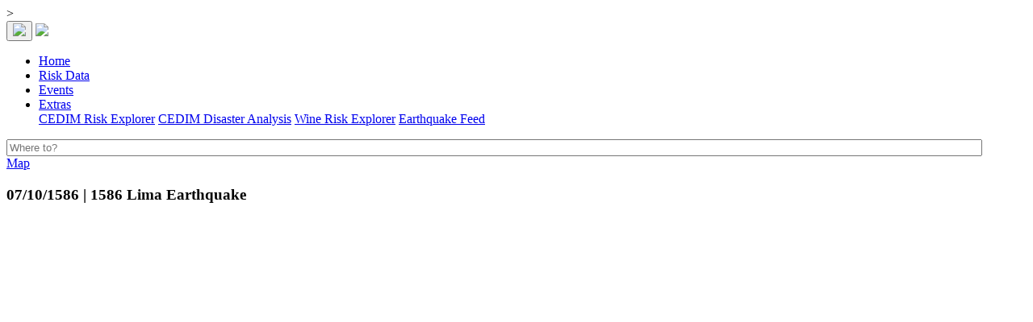

--- FILE ---
content_type: text/html; charset=utf-8
request_url: https://www.risklayer-explorer.com/historic/d/61
body_size: 7384
content:

<!DOCTYPE html>

<html>
<head>

	<title>Risklayer Explorer</title>
  <meta charset="UTF-8">
  <meta name="viewport" content="width=device-width, initial-scale=1">
  <meta http-equiv="Content-Security-Policy" content="connect-src geo1.server.risklayer.de 'self';" />
  <!-- MDB ESSENTIAL -->
  <link rel="stylesheet" href="/static/css/mdb.min.css" />
  <!-- MDB PLUGINS -->
  <link rel="stylesheet" href="/static/plugins/css/all.min.css" />
  <!--FontAwesome-->
  <script src="/static/js/fontawesome-all.js"></script>
  <link href="/static/css/fontawesome-svg-with-js.css" rel="stylesheet"/>

  <script src="/static/js/d3.min.js"></script>
  <script src="/static/js/jquery.min.js"></script>
  <script src="/static/js/bootstrap.bundle.min.js"></script>

  <script src="https://code.jquery.com/jquery-3.7.1.js"></script>


  <!--chart.js-->
  <script src="https://cdn.jsdelivr.net/npm/chart.js"></script>
  <script src="https://cdn.jsdelivr.net/npm/chartjs-adapter-date-fns/dist/chartjs-adapter-date-fns.bundle.min.js"></script>
  <script src="https://cdn.jsdelivr.net/npm/chartjs-plugin-datalabels"></script>>
  <!--Leaflet-->
  <link rel="stylesheet" href="/static/css/leaflet.css"/>
  <script src="/static/js/leaflet.js"></script>
  <!--chroma.js-->
  <script src="/static/js/chroma.min.js"></script>
  <!--deck.gl-->
  <script src="/static/js/deckgl.js"></script>
  <script src="/static/js/deck.gl-leaflet.min.js"></script>
  <script src="https://unpkg.com/deck.gl-particle@1.1.0/dist/deck.gl-particle.min.js"></script>
  <!--Loading css stylesheet-->
  <link rel="stylesheet" href="/static/css/main.css" />
  <link rel="shortcut icon" type="image/png" href="/static/img/favicon.png" />
  
  
<!--d3.js -->
<script src="https://d3js.org/d3.v5.min.js"></script>
<script type="text/javascript" src="https://cdnjs.cloudflare.com/ajax/libs/Chart.js/2.7.3/Chart.bundle.js"></script>
<link rel="image_src" href="/media/" />
<title></title>
<meta property="og:title"              content="" />
<meta property="og:image"              content="http://www.risklayer-explorer.com/media/" />
<meta property="og:description"              content="http://www.risklayer-explorer.com/media/" />

<meta name="twitter:card" content="summary" />
<meta name="twitter:site" content="@catnewsde" />
<meta name="twitter:title" content="" />
<meta name="twitter:image" content="http://www.risklayer-explorer.com/media/" />


<!--Leaflet.js raster-->
<!--<script src="https://unpkg.com/georaster-layer-for-leaflet"></script>
<script src="https://unpkg.com/georaster"></script>-->
<div id="fb-root"></div>
<script>(function(d, s, id) {
var js, fjs = d.getElementsByTagName(s)[0];
if (d.getElementById(id)) return;
js = d.createElement(s); js.id = id;
js.src = "https://connect.facebook.net/en_US/sdk.js#xfbml=1&version=v3.0";
fjs.parentNode.insertBefore(js, fjs);
}(document, 'script', 'facebook-jssdk'));</script>
<script async src="https://platform.twitter.com/widgets.js" charset="utf-8"></script>

<script src="/static/js/L.Control.MousePosition.js"></script>
<link rel="stylesheet" href="/static/css/L.Control.MousePosition.css" />


<!--Leaflet Cluster-->
<link rel="stylesheet" type="text/css" href="/static/css/MarkerCluster.css" />
<link rel="stylesheet" type="text/css" href="/static/css/MarkerCluster.Default.css" />
<script type='text/javascript' src='http://ajax.googleapis.com/ajax/libs/jquery/2.1.4/jquery.min.js'></script>
<script type='text/javascript' src="/static/js/leaflet.markercluster-src.js"></script>


</head>



  <header>
    <nav class="navbar navbar-expand-lg navbar-light bg-white fixed-top d-flex justify-content-center">
      <div class="container-fluid">
      <div class="d-flex">
        <button data-mdb-collapse-init data-mdb-target="#navbarTop" class="navbar-toggler btn shadow-0 p-0 me-3 d-block d-lg-none text-white" aria-controls="main-nav" aria-expanded="false" aria-label="Toggle navigation"><img src="/static/img/221129-Risklayer-Symbol-Bitmap-PNG-1200px.png" style="height: 2rem;"></button>
        <a class="nav-link" href="/"><img src="/static/img/221129-Risklayer-Logo-Bitmap-PNG-1200px.png" style="height: 3rem; " class="d-none d-lg-block d-xl-block"></a>
      </div>
     

        
        <div class="collapse navbar-collapse text-center" id="navbarTop">
          <ul class="navbar-nav ms-auto">
              <li class="nav-item ml-3">
                <a class="nav-link" href="/">Home</a>
              </li>
              <li class="nav-item ml-3">
                <a class="nav-link" href="/region/list">Risk Data</a>
              </li>
              <li class="nav-item ml-3">
                <a class="nav-link" href="/event/list/">Events</a>
              </li>
              
              <li class="nav-item dropdown">
                <a class="nav-link dropdown-toggle" href="#" id="navbarExtrasLink" data-mdb-dropdown-init aria-expanded="false">
                  Extras
                </a>
                <div class="dropdown-menu" aria-labelledby="navbarExtrasLink">
                  <a class="dropdown-item" href="/cedim_explorer">CEDIM Risk Explorer</a>
                  <a class="dropdown-item" href="/cedim_fda">CEDIM Disaster Analysis</a>
                  <a class="dropdown-item" href="/winerisk">Wine Risk Explorer</a>
                  
                  <!--<a class="dropdown-item" href="/impact">Earthquake Impact Database</a>
                  <a class="dropdown-item" href="/historic/list">Large Earthquake Database</a>-->
                  <a class="dropdown-item" href="/feed/eq">Earthquake Feed</a>
                </div>
              </li>
            </ul>
            
            <div class=" d-flex justify-content-center align-items-center m-1">
              <i class='fas fa-search me-2 ms-2'></i>
                <input type="text" placeholder="Where to?" name="search" class="form-control search-input rounded-3" style="display: inline; width: 95%;" oninput="searchRegion(this,'searchdd')">

                <div class="ms-auto rounded-3" id="searchdd" style="background-color: rgba(255,255,255,0.95); width: 50%; position: absolute; top:5rem;"></div>
              </div>
              <a href="/map" class="btn btn-primary btn-rl-blue p-2 me-3"><i class="fa-solid fa-circle-chevron-right me-1"></i>Map</a>
        </div>
            
        </div>

        
                  
      </div>
  </nav>
</header>

<body >
 <!-- <div class="background-image background-blur" style='background: linear-gradient(to top right, #f4a0b7 0%, #8092cf 100%);' id="background_container"></div>-->
  <div class="mt-5" >
  


<section> 
  <div class="container-fluid">
    <div class="row">
      <div class="col-xl-9 col-lg-12 ms-auto me-auto">
        <div class="row">
          <div class="col-12 mt-2 ">
            <div class="card">
              <div class="card-header text-center">
                <h3 class="m-0">
                  
                    07/10/1586 | 1586 Lima Earthquake 
                  
                </h3>
              </div>
            </div>
          </div>
        </div>
        <div class="row">
          <div class="col-lg-8 col-md-12 mt-2">
            <div class="col-12 ">
              <div class="card" >
                <div class="card-header p-0">
                  <div id='map'  style='height:40vh; width:100%;min-height:500px;'></div>
                  <div class='map-overlay-legend' id='legend' bottom="0" ></div>
                  <div class='leaflet-container' >
                    <div class="p-2">
                      <label class="mb-0">Select Dataset:</label>
                        <select name="data_select" id="data_select" onchange="changeData(this);">
                        
                      </select>
                    </div>
                   
                  </div>
                  
                </div>
              </div>
            </div>
            <div class="col-12 mt-2">
    
                <div class="col-12  ">
                  <div class="card"  style="width: 100%;">
                    <div class="card-header">
                      <div class="d-flex justify-content-between ">
                        <div class="text-right text-secondary">
                          <h5 class="intensity-number pl-3 pr-3">Description</h5>
                        </div>
                        
                        
                      </div>
                    </div>
                    <div class="card-body">
                      
                      <p>
                        <p></p>
                      </p>
                  </div>
                </div>

                </div>
                <div class="col-12 mt-2">
                  <div class="card"  style="width: 100%;">
                    <div class="card-header">
                      <div class="d-flex justify-content-between ">
                        <div class="text-right text-secondary">
                          <h5 class="intensity-number pl-3 pr-3">Events in the same region</h5>
                        </div>
                        
                        
                      </div>
                    </div>
                    <div class="card-body">
                      <canvas id="regionChart"  height="120vh"></canvas>
                    </div>
                    <div class="card-body">
                      
                      <table class="table table-striped table-sm">
                        <tr>
                          <th scope="col">Date</th>
                          <th scope="col">Title</th>
                          <th scope="col">Region</th>
                          <th scope="col">Preferred Magnitude</th>
                          <th scope="col">Quality*</th>
                        </tr>
                        
                
                            <tr scope="row">
                            <td>
                              
                                1471
                              
                            </td>
                            <td>
                              <a href="/historic/d/49">1471 Peru Earthquake</a>
                            </td>
                            <td>
                              Peru
                            </td>
                            <td>
                              8
                            </td>
                            <td>
                              C
                            </td>
                          </tr>
                          
                
                            <tr scope="row">
                            <td>
                              
                                
                                  1555 Nov 15th
                                
                              
                            </td>
                            <td>
                              <a href="/historic/d/55">1555 Lima Earthquake</a>
                            </td>
                            <td>
                              Peru
                            </td>
                            <td>
                              8.4
                            </td>
                            <td>
                              C
                            </td>
                          </tr>
                          
                
                            <tr scope="row">
                            <td>
                              
                                
                                  1582 Jan 22nd
                                
                              
                            </td>
                            <td>
                              <a href="/historic/d/72">1582 Peru Earthquake</a>
                            </td>
                            <td>
                              Peru
                            </td>
                            <td>
                              7.8
                            </td>
                            <td>
                              D
                            </td>
                          </tr>
                          
                
                            <tr scope="row">
                            <td>
                              
                                
                                  1584 Mar 17th
                                
                              
                            </td>
                            <td>
                              <a href="/historic/d/59">1584 Lima Earthquake</a>
                            </td>
                            <td>
                              Peru
                            </td>
                            <td>
                              8.4
                            </td>
                            <td>
                              C
                            </td>
                          </tr>
                          
                
                            <tr scope="row">
                            <td>
                              
                                
                                  1586 Jul 10th, 01:23 
                                
                              
                            </td>
                            <td>
                              <a href="/historic/d/61">1586 Lima Earthquake</a>
                            </td>
                            <td>
                              Peru
                            </td>
                            <td>
                              8.6
                            </td>
                            <td>
                              C
                            </td>
                          </tr>
                          
                
                            <tr scope="row">
                            <td>
                              
                                
                                  1600 Feb 28th
                                
                              
                            </td>
                            <td>
                              <a href="/historic/d/64">1600 Peru Earthquake</a>
                            </td>
                            <td>
                              Peru
                            </td>
                            <td>
                              8.1
                            </td>
                            <td>
                              C
                            </td>
                          </tr>
                          
                
                            <tr scope="row">
                            <td>
                              
                                
                                  1609 Oct 20th, 01:53 
                                
                              
                            </td>
                            <td>
                              <a href="/historic/d/68">1609 Peru Earthquake</a>
                            </td>
                            <td>
                              Peru
                            </td>
                            <td>
                              7.4
                            </td>
                            <td>
                              C
                            </td>
                          </tr>
                          
                
                            <tr scope="row">
                            <td>
                              
                                
                                  1619 Feb 14th, 17:23 
                                
                              
                            </td>
                            <td>
                              <a href="/historic/d/69">1619 Peru Earthquake</a>
                            </td>
                            <td>
                              Peru
                            </td>
                            <td>
                              7.7
                            </td>
                            <td>
                              C
                            </td>
                          </tr>
                          
                
                            <tr scope="row">
                            <td>
                              
                                
                                  1687 Oct 20th, 11:23 
                                
                              
                            </td>
                            <td>
                              <a href="/historic/d/80">1687 Peru Earthquake</a>
                            </td>
                            <td>
                              Peru
                            </td>
                            <td>
                              8.6
                            </td>
                            <td>
                              C
                            </td>
                          </tr>
                          
                
                            <tr scope="row">
                            <td>
                              
                                
                                  1746 Oct 29th, 04:23 
                                
                              
                            </td>
                            <td>
                              <a href="/historic/d/1">1746 Lima Callao Earthquake</a>
                            </td>
                            <td>
                              Peru
                            </td>
                            <td>
                              9
                            </td>
                            <td>
                              B
                            </td>
                          </tr>
                          
                
                            <tr scope="row">
                            <td>
                              
                                
                                  1784 May 13th, 13:29 
                                
                              
                            </td>
                            <td>
                              <a href="/historic/d/99">1784 Peru Earthquake</a>
                            </td>
                            <td>
                              Peru
                            </td>
                            <td>
                              8.4
                            </td>
                            <td>
                              C
                            </td>
                          </tr>
                          
                      </table>
                  </div>
                </div>

                </div>
                <div class="col-12 mt-2">
                  <div class="card">
                    <div class="card-header">
                      <h5>References</h5>
                    </div>
                    <div class="card-body">
                      <ul>
                        
                        <li><b>GHEA (GHEC v1.0)</b> -Albini P., Musson R.M.W., Rovida A., Locati M., Gomez Capera A.A., and Viganò D. (2014). The Global Earthquake History. Earthquake Spectra, May 2014, Vol.30, No.2, pp. 607-624. http://doi.org/10.1193/122013EQS297 - <a href="https://www.emidius.eu/GEH/map.php" target="_blank">Link</a></li>
                        
                        <li><b>Tavera et al. (2001)</b> -Tavera H., Agüero C., Fernández E., Rodríguez S., 2001. Catálogo Sísmico del Perú 1471-1982, Versión Revisada y Actualizada. Instituto Geofísico del Perú, Centro Nacional de Datos Geofísicos - <a href="http://www.igp.gob.pe/sismologia/bds/catalogo/presentacion.htm" target="_blank">Link</a></li>
                        
                      </ul>
                    </div>
                  </div>
                </div>
            </div>
          </div>
          <div class="col-lg-4 col-md-12">
            <div class="row" id="sort_side">
                <div class="col-12   d-flex  mt-2">
                  <div class="card" style="width: 100%;">
                    <div class="card-header">
                      <div class="d-flex justify-content-between">
                        <div>
                          <i class="fas fa-bars handle"></i>
                        </div>
                        <div class="text-right text-secondary">
                          <h5>Event Characteristics</h5>
                        </div>
                        
                          <a><img style="height: 2em" src="/static/img/icons/icon-earthquake.png"></a>

                      </div>
                    </div>
                    <div class="card-body text-center">
                      <table class="table table-sm">
                        <tbody>
                          <tr>
                            <th>Preferred Magnitude</th>
                            <td><b>8.60</b> (8.10-8.60)</td>
                          </tr>
                          <tr>
                            <th>Epicenter</th>
                            <td>-12.109°N, -77.028°E</td>
                          </tr>
                          <tr>
                            <th>Depth</th>
                            <td> 40 km </td>
                          </tr>
                          <tr>
                            <th>Tsunami</th>
                            <td>yes</td>
                          </tr>
                          <tr>
                            <th>Paleo-Event</th>
                            <td>no</td>
                          </tr>
                          <tr>
                            <th>Quality of Evidence</th>
                            <td>C</td>
                          </tr>
                          <tr>
                            <th style="width:50%;">Share</th>
                            <td>
                              <div class="fb-share-button m-1" data-href="/event/61/detail" data-layout="button_count"></div><br>
                              <a href="https://twitter.com/intent/tweet?url=www.risklayer-explorer.com/event/61/detail&text=" class="twitter-hashtag-button m-1" data-show-count="true">Tweet</a>
                            </td>
                          </tr>

                         </tbody>
                      </table>
                      <script type='text/javascript' src='https://ko-fi.com/widgets/widget_2.js'></script><script type='text/javascript'>kofiwidget2.init('Buy Our Team a Cup of Tea', '#D52027', 'Z8Z11LFXH');kofiwidget2.draw();</script>

                    </div>
                  </div>
                </div>
                <div class="col-12   mt-2">
                  <div class="card"  style="width: 100%;">
                    <div class="card-header">
                      <div class="d-flex justify-content-between ">

                        <div class="text-right text-secondary">
                          <h5 class="intensity-number pl-3 pr-3">Magnitude Range</h5>
                        </div>
                      </div>
                    </div>
                    <div class="card-body">
                      <table class="table table-sm">
                        <thead>
                          <tr>
                            <th>Year</th>
       
                            <th>Reference</th>
             
                            <th>Magnitude</th>
                          </tr>
                        </thead>
                        <tbody>
                          
                            
                            <tr>
                              <td>
                                2014
                              </td>
                              <td>
                                GHEA (GHEC v1.0)
                              </td>
                              <th>
                                8.6 (8.1-8.6)
                              </th>
                            </tr>
                            
                          
                            
                            <tr>
                              <td>
                                2001
                              </td>
                              <td>
                                Tavera et al. (2001)
                              </td>
                              <th>
                                8.6
                              </th>
                            </tr>
                            
                          
                        </tbody>
                      </table>
                      <p>
                        This table lists some of the most relevant publications in estimating the moment magnitude of this earthquake. If you think there are other important or new publications, please get in <a href="mailto:andreas.schaefer@kit.edu">contact</a>.
                      </p>
                  </div>
                </div>

                </div>
              </div>
            </div>
        </div>
        <!--<div class="row"></div>-->
      </div>
    </div>
  </div>  
</section>


<script src="/static/js/mapping.js"></script>
<script>

function callData() {
  var csrftoken = '0FshqMCu3fxCnC2H43rnrteOG0R6Qa5I7NY1vLCW6xMAsN4kiF1UIRRX3imLYVSI';
    return $.ajax({
      type: 'POST',
      url: "/historic/j/callevent",
      data: {
        action: 'post',
        pk: '61',
        csrfmiddlewaretoken:csrftoken
      },
  });
}

function callregData() {
  var csrftoken = '0FshqMCu3fxCnC2H43rnrteOG0R6Qa5I7NY1vLCW6xMAsN4kiF1UIRRX3imLYVSI';
    return $.ajax({
      type: 'POST',
      url: "/historic/j/callregion",
      data: {
        action: 'post',
        pk: '61',
        csrfmiddlewaretoken:csrftoken
      },
  });
}

function plotBasemap() {
    L.tileLayer('https://server.arcgisonline.com/ArcGIS/rest/services/World_Imagery/MapServer/tile/{z}/{y}/{x}', {
    attribution: 'Tiles &copy; Esri &mdash; Source: Esri, i-cubed, USDA, USGS, AEX, GeoEye, Getmapping, Aerogrid, IGN, IGP, UPR-EGP, and the GIS User Community'
    }).addTo(map);
}

var latest_layer="none";
var map_layers = {}

function loadMap(e) {
    
      var lat = parseFloat("-12.109".replace(',','.'));
      var lon = parseFloat("-77.028".replace(',','.'));
    

    //icons
    var eqIcon = L.icon({
      iconUrl: "/static/img/icons/marker-earthquake_red.png",
      iconSize: [32, 45], iconAnchor: [16, 45], popupAnchor: [-3, -76] 
    });
    
    //build map
    map = L.map('map',{worldCopyJump: true,continuousWorld: true}).setView([lat, lon], 6);
    
    //layergroups:
    //add mouse position
    L.control.mousePosition().addTo(map);
    document.getElementById('map').style.zIndex=1;
    //load basemap
    plotBasemap(map)
    
    //add earthquake marker
    L.marker([lat, lon], {icon: eqIcon}).addTo(map)

    var epicenters = e.locations
    //add alternative location points
    $.when(epicenters).done(function() {
      console.log(epicenters)
      
      L.geoJSON(epicenters.features,{
            onEachFeature: function(feature,layer) {
              description=feature.properties.longitude.toString() + '°E, ' + feature.properties.latitude.toString() + '°N, <br>' + feature.properties.source;
              layer.bindPopup(description);
            },
            pointToLayer: function(feature, latlng) {
            return L.circleMarker(latlng, {
              radius: 15,
              fillOpacity: 0.1,
              fillColor: '#000000',
              color: "#FFFFFF",
              weight: 0.75
            })
          }
          }
    ).addTo(map);
    var regloc = e.regloc
    $.when(regloc).done(function() {
      console.log(regloc)
      
      L.geoJSON(regloc.features,{
            onEachFeature: function(feature,layer) {
              description=feature.properties.longitude.toString() + '°E, ' + feature.properties.latitude.toString() + '°N, <br>' + feature.properties.source;
              layer.bindPopup(description);
            },
            pointToLayer: function(feature, latlng) {
            return L.circleMarker(latlng, {
              radius: 5,
              fillOpacity: 0.7,
              fillColor: '#FFFFFF',
              color: "#000000",
              weight: 0.55
            })
          }
          }
    ).addTo(map);

  });

      
    });

    
  }



  
  
callData().then( function(response) {
  loadMap(response)
});
 

function showLegend(e) {
    dom=document.getElementById('legend')

      if (e=='IMPACT_MAP') {
            var layers0 = ['felt', 'heavily felt', 'damaging', 'very damaging','devastating'];
                var steps = [3,4.5,6,7.5,9]
                var colors0=[];
                for (c=0;c<steps.length;c++) {
                  colors0.push(eqmapcolor(steps[c]));
                }
                setLegend(layers0,colors0,'Shaking',dom);
          } 
    
  }



callregData().then( function(response) {
  plotRegionGraph(response['data'])

});

function plotRegionGraph(data) {
  var ctx = document.getElementById('regionChart').getContext('2d');
  var myChart = new Chart(ctx, data);
}
function changeData(e) {
    for (var key in map_layers) {
      map.removeLayer(map_layers[key]);
    };
    
    
  }

</script>
 
</div>
<script>
  function searchRegion(e,dom_label) {
  var csrftoken = '0FshqMCu3fxCnC2H43rnrteOG0R6Qa5I7NY1vLCW6xMAsN4kiF1UIRRX3imLYVSI';
    $.ajax({
    type: 'POST',
    url: "/ajax/searchregion",
    data: {
      action: 'post',
      string: e.value,
      csrfmiddlewaretoken: csrftoken
    },
    success: function(response) {
      strs=response['results']
      container=document.getElementById(dom_label)
      html='';
      for (i=0;i<strs.length;i++) {
        html+='<div class="ms-3 me-3 pt-2 d-flex justify-content between"><hr><a href="/region/title='+strs[i]+'"><p class="h5"><i class="fas fa-map-marker-alt me-3"></i>'+strs[i]+'</a></p></div>';
      }
      container.innerHTML=html;
    }
  })
  
}
</script>
  <!-- MDB ESSENTIAL -->
  <script type="text/javascript" src="/static/js/mdb.umd.min.js"></script>

  <!-- MDB PLUGINS -->
  <script type="text/javascript" src="/static/plugins/js/all.min.js"></script>
  
</body>
<footer>
  <div class="container-fluid bg-white mt-3">
    <div class="row text-center text-xs-center text-sm-left text-md-left">
        <div class="col-xs-12 col-sm-12 col-md-12 mt-2 mt-sm-2 text-center text-white">
          
          <h2 class="major"><span>Get in touch</span></h2>
            <div>
              <a href="https://www.facebook.com/risklayer"><i class="fab fa-facebook-square fa-2x ms-3 me-3"></i></a>
              <a href="https://twitter.com/risklayer"><i class="fab fa-twitter-square fa-2x ms-3 me-3"></i></a>
              <a href="https://www.linkedin.com/company/risklayer"><i class="fab fa-linkedin fa-2x ms-3 me-3"></i></a>
            </div>
            <a href="/impressum">Impressum</a><span> - </span><a href="/contact">Contact</a>
            <div class="mt-1 mb-1">
              <a  href="http://www.risklayer.com"><img class="img-fluid ms-3 me-3" src="/static/img/risklayer_logo_new.png" alt="Risklayer" style="height: 1.5rem;"></a>
              <a  href="https://www.cedim.kit.edu/english/index.php"><img class="img-fluid ms-3 me-3" src="/static/img/CEDIM.png" alt="CEDIM" style="height: 1.5rem;"></a>
              <a  href="https://kit.edu/english/index.php"><img class="img-fluid ms-3 me-3" src="/static/img/Logo_KIT.svg.png" alt="Karlsruhe Institute of Technology" style="height: 1.5rem;"></a>
            </div>
         </div>
        </hr>
    </div>
  </div>
</footer>


</html>

--- FILE ---
content_type: application/javascript; charset=utf-8
request_url: https://cdnjs.cloudflare.com/ajax/libs/Chart.js/2.7.3/Chart.bundle.js
body_size: 105914
content:
/*!
 * Chart.js
 * http://chartjs.org/
 * Version: 2.7.3
 *
 * Copyright 2018 Chart.js Contributors
 * Released under the MIT license
 * https://github.com/chartjs/Chart.js/blob/master/LICENSE.md
 */
(function(f){if(typeof exports==="object"&&typeof module!=="undefined"){module.exports=f()}else if(typeof define==="function"&&define.amd){define([],f)}else{var g;if(typeof window!=="undefined"){g=window}else if(typeof global!=="undefined"){g=global}else if(typeof self!=="undefined"){g=self}else{g=this}g.Chart = f()}})(function(){var define,module,exports;return (function(){function r(e,n,t){function o(i,f){if(!n[i]){if(!e[i]){var c="function"==typeof require&&require;if(!f&&c)return c(i,!0);if(u)return u(i,!0);var a=new Error("Cannot find module '"+i+"'");throw a.code="MODULE_NOT_FOUND",a}var p=n[i]={exports:{}};e[i][0].call(p.exports,function(r){var n=e[i][1][r];return o(n||r)},p,p.exports,r,e,n,t)}return n[i].exports}for(var u="function"==typeof require&&require,i=0;i<t.length;i++)o(t[i]);return o}return r})()({1:[function(require,module,exports){
/* MIT license */
var colorNames = require(5);

module.exports = {
   getRgba: getRgba,
   getHsla: getHsla,
   getRgb: getRgb,
   getHsl: getHsl,
   getHwb: getHwb,
   getAlpha: getAlpha,

   hexString: hexString,
   rgbString: rgbString,
   rgbaString: rgbaString,
   percentString: percentString,
   percentaString: percentaString,
   hslString: hslString,
   hslaString: hslaString,
   hwbString: hwbString,
   keyword: keyword
}

function getRgba(string) {
   if (!string) {
      return;
   }
   var abbr =  /^#([a-fA-F0-9]{3})$/i,
       hex =  /^#([a-fA-F0-9]{6})$/i,
       rgba = /^rgba?\(\s*([+-]?\d+)\s*,\s*([+-]?\d+)\s*,\s*([+-]?\d+)\s*(?:,\s*([+-]?[\d\.]+)\s*)?\)$/i,
       per = /^rgba?\(\s*([+-]?[\d\.]+)\%\s*,\s*([+-]?[\d\.]+)\%\s*,\s*([+-]?[\d\.]+)\%\s*(?:,\s*([+-]?[\d\.]+)\s*)?\)$/i,
       keyword = /(\w+)/;

   var rgb = [0, 0, 0],
       a = 1,
       match = string.match(abbr);
   if (match) {
      match = match[1];
      for (var i = 0; i < rgb.length; i++) {
         rgb[i] = parseInt(match[i] + match[i], 16);
      }
   }
   else if (match = string.match(hex)) {
      match = match[1];
      for (var i = 0; i < rgb.length; i++) {
         rgb[i] = parseInt(match.slice(i * 2, i * 2 + 2), 16);
      }
   }
   else if (match = string.match(rgba)) {
      for (var i = 0; i < rgb.length; i++) {
         rgb[i] = parseInt(match[i + 1]);
      }
      a = parseFloat(match[4]);
   }
   else if (match = string.match(per)) {
      for (var i = 0; i < rgb.length; i++) {
         rgb[i] = Math.round(parseFloat(match[i + 1]) * 2.55);
      }
      a = parseFloat(match[4]);
   }
   else if (match = string.match(keyword)) {
      if (match[1] == "transparent") {
         return [0, 0, 0, 0];
      }
      rgb = colorNames[match[1]];
      if (!rgb) {
         return;
      }
   }

   for (var i = 0; i < rgb.length; i++) {
      rgb[i] = scale(rgb[i], 0, 255);
   }
   if (!a && a != 0) {
      a = 1;
   }
   else {
      a = scale(a, 0, 1);
   }
   rgb[3] = a;
   return rgb;
}

function getHsla(string) {
   if (!string) {
      return;
   }
   var hsl = /^hsla?\(\s*([+-]?\d+)(?:deg)?\s*,\s*([+-]?[\d\.]+)%\s*,\s*([+-]?[\d\.]+)%\s*(?:,\s*([+-]?[\d\.]+)\s*)?\)/;
   var match = string.match(hsl);
   if (match) {
      var alpha = parseFloat(match[4]);
      var h = scale(parseInt(match[1]), 0, 360),
          s = scale(parseFloat(match[2]), 0, 100),
          l = scale(parseFloat(match[3]), 0, 100),
          a = scale(isNaN(alpha) ? 1 : alpha, 0, 1);
      return [h, s, l, a];
   }
}

function getHwb(string) {
   if (!string) {
      return;
   }
   var hwb = /^hwb\(\s*([+-]?\d+)(?:deg)?\s*,\s*([+-]?[\d\.]+)%\s*,\s*([+-]?[\d\.]+)%\s*(?:,\s*([+-]?[\d\.]+)\s*)?\)/;
   var match = string.match(hwb);
   if (match) {
    var alpha = parseFloat(match[4]);
      var h = scale(parseInt(match[1]), 0, 360),
          w = scale(parseFloat(match[2]), 0, 100),
          b = scale(parseFloat(match[3]), 0, 100),
          a = scale(isNaN(alpha) ? 1 : alpha, 0, 1);
      return [h, w, b, a];
   }
}

function getRgb(string) {
   var rgba = getRgba(string);
   return rgba && rgba.slice(0, 3);
}

function getHsl(string) {
  var hsla = getHsla(string);
  return hsla && hsla.slice(0, 3);
}

function getAlpha(string) {
   var vals = getRgba(string);
   if (vals) {
      return vals[3];
   }
   else if (vals = getHsla(string)) {
      return vals[3];
   }
   else if (vals = getHwb(string)) {
      return vals[3];
   }
}

// generators
function hexString(rgb) {
   return "#" + hexDouble(rgb[0]) + hexDouble(rgb[1])
              + hexDouble(rgb[2]);
}

function rgbString(rgba, alpha) {
   if (alpha < 1 || (rgba[3] && rgba[3] < 1)) {
      return rgbaString(rgba, alpha);
   }
   return "rgb(" + rgba[0] + ", " + rgba[1] + ", " + rgba[2] + ")";
}

function rgbaString(rgba, alpha) {
   if (alpha === undefined) {
      alpha = (rgba[3] !== undefined ? rgba[3] : 1);
   }
   return "rgba(" + rgba[0] + ", " + rgba[1] + ", " + rgba[2]
           + ", " + alpha + ")";
}

function percentString(rgba, alpha) {
   if (alpha < 1 || (rgba[3] && rgba[3] < 1)) {
      return percentaString(rgba, alpha);
   }
   var r = Math.round(rgba[0]/255 * 100),
       g = Math.round(rgba[1]/255 * 100),
       b = Math.round(rgba[2]/255 * 100);

   return "rgb(" + r + "%, " + g + "%, " + b + "%)";
}

function percentaString(rgba, alpha) {
   var r = Math.round(rgba[0]/255 * 100),
       g = Math.round(rgba[1]/255 * 100),
       b = Math.round(rgba[2]/255 * 100);
   return "rgba(" + r + "%, " + g + "%, " + b + "%, " + (alpha || rgba[3] || 1) + ")";
}

function hslString(hsla, alpha) {
   if (alpha < 1 || (hsla[3] && hsla[3] < 1)) {
      return hslaString(hsla, alpha);
   }
   return "hsl(" + hsla[0] + ", " + hsla[1] + "%, " + hsla[2] + "%)";
}

function hslaString(hsla, alpha) {
   if (alpha === undefined) {
      alpha = (hsla[3] !== undefined ? hsla[3] : 1);
   }
   return "hsla(" + hsla[0] + ", " + hsla[1] + "%, " + hsla[2] + "%, "
           + alpha + ")";
}

// hwb is a bit different than rgb(a) & hsl(a) since there is no alpha specific syntax
// (hwb have alpha optional & 1 is default value)
function hwbString(hwb, alpha) {
   if (alpha === undefined) {
      alpha = (hwb[3] !== undefined ? hwb[3] : 1);
   }
   return "hwb(" + hwb[0] + ", " + hwb[1] + "%, " + hwb[2] + "%"
           + (alpha !== undefined && alpha !== 1 ? ", " + alpha : "") + ")";
}

function keyword(rgb) {
  return reverseNames[rgb.slice(0, 3)];
}

// helpers
function scale(num, min, max) {
   return Math.min(Math.max(min, num), max);
}

function hexDouble(num) {
  var str = num.toString(16).toUpperCase();
  return (str.length < 2) ? "0" + str : str;
}


//create a list of reverse color names
var reverseNames = {};
for (var name in colorNames) {
   reverseNames[colorNames[name]] = name;
}

},{"5":5}],2:[function(require,module,exports){
/* MIT license */
var convert = require(4);
var string = require(1);

var Color = function (obj) {
	if (obj instanceof Color) {
		return obj;
	}
	if (!(this instanceof Color)) {
		return new Color(obj);
	}

	this.valid = false;
	this.values = {
		rgb: [0, 0, 0],
		hsl: [0, 0, 0],
		hsv: [0, 0, 0],
		hwb: [0, 0, 0],
		cmyk: [0, 0, 0, 0],
		alpha: 1
	};

	// parse Color() argument
	var vals;
	if (typeof obj === 'string') {
		vals = string.getRgba(obj);
		if (vals) {
			this.setValues('rgb', vals);
		} else if (vals = string.getHsla(obj)) {
			this.setValues('hsl', vals);
		} else if (vals = string.getHwb(obj)) {
			this.setValues('hwb', vals);
		}
	} else if (typeof obj === 'object') {
		vals = obj;
		if (vals.r !== undefined || vals.red !== undefined) {
			this.setValues('rgb', vals);
		} else if (vals.l !== undefined || vals.lightness !== undefined) {
			this.setValues('hsl', vals);
		} else if (vals.v !== undefined || vals.value !== undefined) {
			this.setValues('hsv', vals);
		} else if (vals.w !== undefined || vals.whiteness !== undefined) {
			this.setValues('hwb', vals);
		} else if (vals.c !== undefined || vals.cyan !== undefined) {
			this.setValues('cmyk', vals);
		}
	}
};

Color.prototype = {
	isValid: function () {
		return this.valid;
	},
	rgb: function () {
		return this.setSpace('rgb', arguments);
	},
	hsl: function () {
		return this.setSpace('hsl', arguments);
	},
	hsv: function () {
		return this.setSpace('hsv', arguments);
	},
	hwb: function () {
		return this.setSpace('hwb', arguments);
	},
	cmyk: function () {
		return this.setSpace('cmyk', arguments);
	},

	rgbArray: function () {
		return this.values.rgb;
	},
	hslArray: function () {
		return this.values.hsl;
	},
	hsvArray: function () {
		return this.values.hsv;
	},
	hwbArray: function () {
		var values = this.values;
		if (values.alpha !== 1) {
			return values.hwb.concat([values.alpha]);
		}
		return values.hwb;
	},
	cmykArray: function () {
		return this.values.cmyk;
	},
	rgbaArray: function () {
		var values = this.values;
		return values.rgb.concat([values.alpha]);
	},
	hslaArray: function () {
		var values = this.values;
		return values.hsl.concat([values.alpha]);
	},
	alpha: function (val) {
		if (val === undefined) {
			return this.values.alpha;
		}
		this.setValues('alpha', val);
		return this;
	},

	red: function (val) {
		return this.setChannel('rgb', 0, val);
	},
	green: function (val) {
		return this.setChannel('rgb', 1, val);
	},
	blue: function (val) {
		return this.setChannel('rgb', 2, val);
	},
	hue: function (val) {
		if (val) {
			val %= 360;
			val = val < 0 ? 360 + val : val;
		}
		return this.setChannel('hsl', 0, val);
	},
	saturation: function (val) {
		return this.setChannel('hsl', 1, val);
	},
	lightness: function (val) {
		return this.setChannel('hsl', 2, val);
	},
	saturationv: function (val) {
		return this.setChannel('hsv', 1, val);
	},
	whiteness: function (val) {
		return this.setChannel('hwb', 1, val);
	},
	blackness: function (val) {
		return this.setChannel('hwb', 2, val);
	},
	value: function (val) {
		return this.setChannel('hsv', 2, val);
	},
	cyan: function (val) {
		return this.setChannel('cmyk', 0, val);
	},
	magenta: function (val) {
		return this.setChannel('cmyk', 1, val);
	},
	yellow: function (val) {
		return this.setChannel('cmyk', 2, val);
	},
	black: function (val) {
		return this.setChannel('cmyk', 3, val);
	},

	hexString: function () {
		return string.hexString(this.values.rgb);
	},
	rgbString: function () {
		return string.rgbString(this.values.rgb, this.values.alpha);
	},
	rgbaString: function () {
		return string.rgbaString(this.values.rgb, this.values.alpha);
	},
	percentString: function () {
		return string.percentString(this.values.rgb, this.values.alpha);
	},
	hslString: function () {
		return string.hslString(this.values.hsl, this.values.alpha);
	},
	hslaString: function () {
		return string.hslaString(this.values.hsl, this.values.alpha);
	},
	hwbString: function () {
		return string.hwbString(this.values.hwb, this.values.alpha);
	},
	keyword: function () {
		return string.keyword(this.values.rgb, this.values.alpha);
	},

	rgbNumber: function () {
		var rgb = this.values.rgb;
		return (rgb[0] << 16) | (rgb[1] << 8) | rgb[2];
	},

	luminosity: function () {
		// http://www.w3.org/TR/WCAG20/#relativeluminancedef
		var rgb = this.values.rgb;
		var lum = [];
		for (var i = 0; i < rgb.length; i++) {
			var chan = rgb[i] / 255;
			lum[i] = (chan <= 0.03928) ? chan / 12.92 : Math.pow(((chan + 0.055) / 1.055), 2.4);
		}
		return 0.2126 * lum[0] + 0.7152 * lum[1] + 0.0722 * lum[2];
	},

	contrast: function (color2) {
		// http://www.w3.org/TR/WCAG20/#contrast-ratiodef
		var lum1 = this.luminosity();
		var lum2 = color2.luminosity();
		if (lum1 > lum2) {
			return (lum1 + 0.05) / (lum2 + 0.05);
		}
		return (lum2 + 0.05) / (lum1 + 0.05);
	},

	level: function (color2) {
		var contrastRatio = this.contrast(color2);
		if (contrastRatio >= 7.1) {
			return 'AAA';
		}

		return (contrastRatio >= 4.5) ? 'AA' : '';
	},

	dark: function () {
		// YIQ equation from http://24ways.org/2010/calculating-color-contrast
		var rgb = this.values.rgb;
		var yiq = (rgb[0] * 299 + rgb[1] * 587 + rgb[2] * 114) / 1000;
		return yiq < 128;
	},

	light: function () {
		return !this.dark();
	},

	negate: function () {
		var rgb = [];
		for (var i = 0; i < 3; i++) {
			rgb[i] = 255 - this.values.rgb[i];
		}
		this.setValues('rgb', rgb);
		return this;
	},

	lighten: function (ratio) {
		var hsl = this.values.hsl;
		hsl[2] += hsl[2] * ratio;
		this.setValues('hsl', hsl);
		return this;
	},

	darken: function (ratio) {
		var hsl = this.values.hsl;
		hsl[2] -= hsl[2] * ratio;
		this.setValues('hsl', hsl);
		return this;
	},

	saturate: function (ratio) {
		var hsl = this.values.hsl;
		hsl[1] += hsl[1] * ratio;
		this.setValues('hsl', hsl);
		return this;
	},

	desaturate: function (ratio) {
		var hsl = this.values.hsl;
		hsl[1] -= hsl[1] * ratio;
		this.setValues('hsl', hsl);
		return this;
	},

	whiten: function (ratio) {
		var hwb = this.values.hwb;
		hwb[1] += hwb[1] * ratio;
		this.setValues('hwb', hwb);
		return this;
	},

	blacken: function (ratio) {
		var hwb = this.values.hwb;
		hwb[2] += hwb[2] * ratio;
		this.setValues('hwb', hwb);
		return this;
	},

	greyscale: function () {
		var rgb = this.values.rgb;
		// http://en.wikipedia.org/wiki/Grayscale#Converting_color_to_grayscale
		var val = rgb[0] * 0.3 + rgb[1] * 0.59 + rgb[2] * 0.11;
		this.setValues('rgb', [val, val, val]);
		return this;
	},

	clearer: function (ratio) {
		var alpha = this.values.alpha;
		this.setValues('alpha', alpha - (alpha * ratio));
		return this;
	},

	opaquer: function (ratio) {
		var alpha = this.values.alpha;
		this.setValues('alpha', alpha + (alpha * ratio));
		return this;
	},

	rotate: function (degrees) {
		var hsl = this.values.hsl;
		var hue = (hsl[0] + degrees) % 360;
		hsl[0] = hue < 0 ? 360 + hue : hue;
		this.setValues('hsl', hsl);
		return this;
	},

	/**
	 * Ported from sass implementation in C
	 * https://github.com/sass/libsass/blob/0e6b4a2850092356aa3ece07c6b249f0221caced/functions.cpp#L209
	 */
	mix: function (mixinColor, weight) {
		var color1 = this;
		var color2 = mixinColor;
		var p = weight === undefined ? 0.5 : weight;

		var w = 2 * p - 1;
		var a = color1.alpha() - color2.alpha();

		var w1 = (((w * a === -1) ? w : (w + a) / (1 + w * a)) + 1) / 2.0;
		var w2 = 1 - w1;

		return this
			.rgb(
				w1 * color1.red() + w2 * color2.red(),
				w1 * color1.green() + w2 * color2.green(),
				w1 * color1.blue() + w2 * color2.blue()
			)
			.alpha(color1.alpha() * p + color2.alpha() * (1 - p));
	},

	toJSON: function () {
		return this.rgb();
	},

	clone: function () {
		// NOTE(SB): using node-clone creates a dependency to Buffer when using browserify,
		// making the final build way to big to embed in Chart.js. So let's do it manually,
		// assuming that values to clone are 1 dimension arrays containing only numbers,
		// except 'alpha' which is a number.
		var result = new Color();
		var source = this.values;
		var target = result.values;
		var value, type;

		for (var prop in source) {
			if (source.hasOwnProperty(prop)) {
				value = source[prop];
				type = ({}).toString.call(value);
				if (type === '[object Array]') {
					target[prop] = value.slice(0);
				} else if (type === '[object Number]') {
					target[prop] = value;
				} else {
					console.error('unexpected color value:', value);
				}
			}
		}

		return result;
	}
};

Color.prototype.spaces = {
	rgb: ['red', 'green', 'blue'],
	hsl: ['hue', 'saturation', 'lightness'],
	hsv: ['hue', 'saturation', 'value'],
	hwb: ['hue', 'whiteness', 'blackness'],
	cmyk: ['cyan', 'magenta', 'yellow', 'black']
};

Color.prototype.maxes = {
	rgb: [255, 255, 255],
	hsl: [360, 100, 100],
	hsv: [360, 100, 100],
	hwb: [360, 100, 100],
	cmyk: [100, 100, 100, 100]
};

Color.prototype.getValues = function (space) {
	var values = this.values;
	var vals = {};

	for (var i = 0; i < space.length; i++) {
		vals[space.charAt(i)] = values[space][i];
	}

	if (values.alpha !== 1) {
		vals.a = values.alpha;
	}

	// {r: 255, g: 255, b: 255, a: 0.4}
	return vals;
};

Color.prototype.setValues = function (space, vals) {
	var values = this.values;
	var spaces = this.spaces;
	var maxes = this.maxes;
	var alpha = 1;
	var i;

	this.valid = true;

	if (space === 'alpha') {
		alpha = vals;
	} else if (vals.length) {
		// [10, 10, 10]
		values[space] = vals.slice(0, space.length);
		alpha = vals[space.length];
	} else if (vals[space.charAt(0)] !== undefined) {
		// {r: 10, g: 10, b: 10}
		for (i = 0; i < space.length; i++) {
			values[space][i] = vals[space.charAt(i)];
		}

		alpha = vals.a;
	} else if (vals[spaces[space][0]] !== undefined) {
		// {red: 10, green: 10, blue: 10}
		var chans = spaces[space];

		for (i = 0; i < space.length; i++) {
			values[space][i] = vals[chans[i]];
		}

		alpha = vals.alpha;
	}

	values.alpha = Math.max(0, Math.min(1, (alpha === undefined ? values.alpha : alpha)));

	if (space === 'alpha') {
		return false;
	}

	var capped;

	// cap values of the space prior converting all values
	for (i = 0; i < space.length; i++) {
		capped = Math.max(0, Math.min(maxes[space][i], values[space][i]));
		values[space][i] = Math.round(capped);
	}

	// convert to all the other color spaces
	for (var sname in spaces) {
		if (sname !== space) {
			values[sname] = convert[space][sname](values[space]);
		}
	}

	return true;
};

Color.prototype.setSpace = function (space, args) {
	var vals = args[0];

	if (vals === undefined) {
		// color.rgb()
		return this.getValues(space);
	}

	// color.rgb(10, 10, 10)
	if (typeof vals === 'number') {
		vals = Array.prototype.slice.call(args);
	}

	this.setValues(space, vals);
	return this;
};

Color.prototype.setChannel = function (space, index, val) {
	var svalues = this.values[space];
	if (val === undefined) {
		// color.red()
		return svalues[index];
	} else if (val === svalues[index]) {
		// color.red(color.red())
		return this;
	}

	// color.red(100)
	svalues[index] = val;
	this.setValues(space, svalues);

	return this;
};

if (typeof window !== 'undefined') {
	window.Color = Color;
}

module.exports = Color;

},{"1":1,"4":4}],3:[function(require,module,exports){
/* MIT license */

module.exports = {
  rgb2hsl: rgb2hsl,
  rgb2hsv: rgb2hsv,
  rgb2hwb: rgb2hwb,
  rgb2cmyk: rgb2cmyk,
  rgb2keyword: rgb2keyword,
  rgb2xyz: rgb2xyz,
  rgb2lab: rgb2lab,
  rgb2lch: rgb2lch,

  hsl2rgb: hsl2rgb,
  hsl2hsv: hsl2hsv,
  hsl2hwb: hsl2hwb,
  hsl2cmyk: hsl2cmyk,
  hsl2keyword: hsl2keyword,

  hsv2rgb: hsv2rgb,
  hsv2hsl: hsv2hsl,
  hsv2hwb: hsv2hwb,
  hsv2cmyk: hsv2cmyk,
  hsv2keyword: hsv2keyword,

  hwb2rgb: hwb2rgb,
  hwb2hsl: hwb2hsl,
  hwb2hsv: hwb2hsv,
  hwb2cmyk: hwb2cmyk,
  hwb2keyword: hwb2keyword,

  cmyk2rgb: cmyk2rgb,
  cmyk2hsl: cmyk2hsl,
  cmyk2hsv: cmyk2hsv,
  cmyk2hwb: cmyk2hwb,
  cmyk2keyword: cmyk2keyword,

  keyword2rgb: keyword2rgb,
  keyword2hsl: keyword2hsl,
  keyword2hsv: keyword2hsv,
  keyword2hwb: keyword2hwb,
  keyword2cmyk: keyword2cmyk,
  keyword2lab: keyword2lab,
  keyword2xyz: keyword2xyz,

  xyz2rgb: xyz2rgb,
  xyz2lab: xyz2lab,
  xyz2lch: xyz2lch,

  lab2xyz: lab2xyz,
  lab2rgb: lab2rgb,
  lab2lch: lab2lch,

  lch2lab: lch2lab,
  lch2xyz: lch2xyz,
  lch2rgb: lch2rgb
}


function rgb2hsl(rgb) {
  var r = rgb[0]/255,
      g = rgb[1]/255,
      b = rgb[2]/255,
      min = Math.min(r, g, b),
      max = Math.max(r, g, b),
      delta = max - min,
      h, s, l;

  if (max == min)
    h = 0;
  else if (r == max)
    h = (g - b) / delta;
  else if (g == max)
    h = 2 + (b - r) / delta;
  else if (b == max)
    h = 4 + (r - g)/ delta;

  h = Math.min(h * 60, 360);

  if (h < 0)
    h += 360;

  l = (min + max) / 2;

  if (max == min)
    s = 0;
  else if (l <= 0.5)
    s = delta / (max + min);
  else
    s = delta / (2 - max - min);

  return [h, s * 100, l * 100];
}

function rgb2hsv(rgb) {
  var r = rgb[0],
      g = rgb[1],
      b = rgb[2],
      min = Math.min(r, g, b),
      max = Math.max(r, g, b),
      delta = max - min,
      h, s, v;

  if (max == 0)
    s = 0;
  else
    s = (delta/max * 1000)/10;

  if (max == min)
    h = 0;
  else if (r == max)
    h = (g - b) / delta;
  else if (g == max)
    h = 2 + (b - r) / delta;
  else if (b == max)
    h = 4 + (r - g) / delta;

  h = Math.min(h * 60, 360);

  if (h < 0)
    h += 360;

  v = ((max / 255) * 1000) / 10;

  return [h, s, v];
}

function rgb2hwb(rgb) {
  var r = rgb[0],
      g = rgb[1],
      b = rgb[2],
      h = rgb2hsl(rgb)[0],
      w = 1/255 * Math.min(r, Math.min(g, b)),
      b = 1 - 1/255 * Math.max(r, Math.max(g, b));

  return [h, w * 100, b * 100];
}

function rgb2cmyk(rgb) {
  var r = rgb[0] / 255,
      g = rgb[1] / 255,
      b = rgb[2] / 255,
      c, m, y, k;

  k = Math.min(1 - r, 1 - g, 1 - b);
  c = (1 - r - k) / (1 - k) || 0;
  m = (1 - g - k) / (1 - k) || 0;
  y = (1 - b - k) / (1 - k) || 0;
  return [c * 100, m * 100, y * 100, k * 100];
}

function rgb2keyword(rgb) {
  return reverseKeywords[JSON.stringify(rgb)];
}

function rgb2xyz(rgb) {
  var r = rgb[0] / 255,
      g = rgb[1] / 255,
      b = rgb[2] / 255;

  // assume sRGB
  r = r > 0.04045 ? Math.pow(((r + 0.055) / 1.055), 2.4) : (r / 12.92);
  g = g > 0.04045 ? Math.pow(((g + 0.055) / 1.055), 2.4) : (g / 12.92);
  b = b > 0.04045 ? Math.pow(((b + 0.055) / 1.055), 2.4) : (b / 12.92);

  var x = (r * 0.4124) + (g * 0.3576) + (b * 0.1805);
  var y = (r * 0.2126) + (g * 0.7152) + (b * 0.0722);
  var z = (r * 0.0193) + (g * 0.1192) + (b * 0.9505);

  return [x * 100, y *100, z * 100];
}

function rgb2lab(rgb) {
  var xyz = rgb2xyz(rgb),
        x = xyz[0],
        y = xyz[1],
        z = xyz[2],
        l, a, b;

  x /= 95.047;
  y /= 100;
  z /= 108.883;

  x = x > 0.008856 ? Math.pow(x, 1/3) : (7.787 * x) + (16 / 116);
  y = y > 0.008856 ? Math.pow(y, 1/3) : (7.787 * y) + (16 / 116);
  z = z > 0.008856 ? Math.pow(z, 1/3) : (7.787 * z) + (16 / 116);

  l = (116 * y) - 16;
  a = 500 * (x - y);
  b = 200 * (y - z);

  return [l, a, b];
}

function rgb2lch(args) {
  return lab2lch(rgb2lab(args));
}

function hsl2rgb(hsl) {
  var h = hsl[0] / 360,
      s = hsl[1] / 100,
      l = hsl[2] / 100,
      t1, t2, t3, rgb, val;

  if (s == 0) {
    val = l * 255;
    return [val, val, val];
  }

  if (l < 0.5)
    t2 = l * (1 + s);
  else
    t2 = l + s - l * s;
  t1 = 2 * l - t2;

  rgb = [0, 0, 0];
  for (var i = 0; i < 3; i++) {
    t3 = h + 1 / 3 * - (i - 1);
    t3 < 0 && t3++;
    t3 > 1 && t3--;

    if (6 * t3 < 1)
      val = t1 + (t2 - t1) * 6 * t3;
    else if (2 * t3 < 1)
      val = t2;
    else if (3 * t3 < 2)
      val = t1 + (t2 - t1) * (2 / 3 - t3) * 6;
    else
      val = t1;

    rgb[i] = val * 255;
  }

  return rgb;
}

function hsl2hsv(hsl) {
  var h = hsl[0],
      s = hsl[1] / 100,
      l = hsl[2] / 100,
      sv, v;

  if(l === 0) {
      // no need to do calc on black
      // also avoids divide by 0 error
      return [0, 0, 0];
  }

  l *= 2;
  s *= (l <= 1) ? l : 2 - l;
  v = (l + s) / 2;
  sv = (2 * s) / (l + s);
  return [h, sv * 100, v * 100];
}

function hsl2hwb(args) {
  return rgb2hwb(hsl2rgb(args));
}

function hsl2cmyk(args) {
  return rgb2cmyk(hsl2rgb(args));
}

function hsl2keyword(args) {
  return rgb2keyword(hsl2rgb(args));
}


function hsv2rgb(hsv) {
  var h = hsv[0] / 60,
      s = hsv[1] / 100,
      v = hsv[2] / 100,
      hi = Math.floor(h) % 6;

  var f = h - Math.floor(h),
      p = 255 * v * (1 - s),
      q = 255 * v * (1 - (s * f)),
      t = 255 * v * (1 - (s * (1 - f))),
      v = 255 * v;

  switch(hi) {
    case 0:
      return [v, t, p];
    case 1:
      return [q, v, p];
    case 2:
      return [p, v, t];
    case 3:
      return [p, q, v];
    case 4:
      return [t, p, v];
    case 5:
      return [v, p, q];
  }
}

function hsv2hsl(hsv) {
  var h = hsv[0],
      s = hsv[1] / 100,
      v = hsv[2] / 100,
      sl, l;

  l = (2 - s) * v;
  sl = s * v;
  sl /= (l <= 1) ? l : 2 - l;
  sl = sl || 0;
  l /= 2;
  return [h, sl * 100, l * 100];
}

function hsv2hwb(args) {
  return rgb2hwb(hsv2rgb(args))
}

function hsv2cmyk(args) {
  return rgb2cmyk(hsv2rgb(args));
}

function hsv2keyword(args) {
  return rgb2keyword(hsv2rgb(args));
}

// http://dev.w3.org/csswg/css-color/#hwb-to-rgb
function hwb2rgb(hwb) {
  var h = hwb[0] / 360,
      wh = hwb[1] / 100,
      bl = hwb[2] / 100,
      ratio = wh + bl,
      i, v, f, n;

  // wh + bl cant be > 1
  if (ratio > 1) {
    wh /= ratio;
    bl /= ratio;
  }

  i = Math.floor(6 * h);
  v = 1 - bl;
  f = 6 * h - i;
  if ((i & 0x01) != 0) {
    f = 1 - f;
  }
  n = wh + f * (v - wh);  // linear interpolation

  switch (i) {
    default:
    case 6:
    case 0: r = v; g = n; b = wh; break;
    case 1: r = n; g = v; b = wh; break;
    case 2: r = wh; g = v; b = n; break;
    case 3: r = wh; g = n; b = v; break;
    case 4: r = n; g = wh; b = v; break;
    case 5: r = v; g = wh; b = n; break;
  }

  return [r * 255, g * 255, b * 255];
}

function hwb2hsl(args) {
  return rgb2hsl(hwb2rgb(args));
}

function hwb2hsv(args) {
  return rgb2hsv(hwb2rgb(args));
}

function hwb2cmyk(args) {
  return rgb2cmyk(hwb2rgb(args));
}

function hwb2keyword(args) {
  return rgb2keyword(hwb2rgb(args));
}

function cmyk2rgb(cmyk) {
  var c = cmyk[0] / 100,
      m = cmyk[1] / 100,
      y = cmyk[2] / 100,
      k = cmyk[3] / 100,
      r, g, b;

  r = 1 - Math.min(1, c * (1 - k) + k);
  g = 1 - Math.min(1, m * (1 - k) + k);
  b = 1 - Math.min(1, y * (1 - k) + k);
  return [r * 255, g * 255, b * 255];
}

function cmyk2hsl(args) {
  return rgb2hsl(cmyk2rgb(args));
}

function cmyk2hsv(args) {
  return rgb2hsv(cmyk2rgb(args));
}

function cmyk2hwb(args) {
  return rgb2hwb(cmyk2rgb(args));
}

function cmyk2keyword(args) {
  return rgb2keyword(cmyk2rgb(args));
}


function xyz2rgb(xyz) {
  var x = xyz[0] / 100,
      y = xyz[1] / 100,
      z = xyz[2] / 100,
      r, g, b;

  r = (x * 3.2406) + (y * -1.5372) + (z * -0.4986);
  g = (x * -0.9689) + (y * 1.8758) + (z * 0.0415);
  b = (x * 0.0557) + (y * -0.2040) + (z * 1.0570);

  // assume sRGB
  r = r > 0.0031308 ? ((1.055 * Math.pow(r, 1.0 / 2.4)) - 0.055)
    : r = (r * 12.92);

  g = g > 0.0031308 ? ((1.055 * Math.pow(g, 1.0 / 2.4)) - 0.055)
    : g = (g * 12.92);

  b = b > 0.0031308 ? ((1.055 * Math.pow(b, 1.0 / 2.4)) - 0.055)
    : b = (b * 12.92);

  r = Math.min(Math.max(0, r), 1);
  g = Math.min(Math.max(0, g), 1);
  b = Math.min(Math.max(0, b), 1);

  return [r * 255, g * 255, b * 255];
}

function xyz2lab(xyz) {
  var x = xyz[0],
      y = xyz[1],
      z = xyz[2],
      l, a, b;

  x /= 95.047;
  y /= 100;
  z /= 108.883;

  x = x > 0.008856 ? Math.pow(x, 1/3) : (7.787 * x) + (16 / 116);
  y = y > 0.008856 ? Math.pow(y, 1/3) : (7.787 * y) + (16 / 116);
  z = z > 0.008856 ? Math.pow(z, 1/3) : (7.787 * z) + (16 / 116);

  l = (116 * y) - 16;
  a = 500 * (x - y);
  b = 200 * (y - z);

  return [l, a, b];
}

function xyz2lch(args) {
  return lab2lch(xyz2lab(args));
}

function lab2xyz(lab) {
  var l = lab[0],
      a = lab[1],
      b = lab[2],
      x, y, z, y2;

  if (l <= 8) {
    y = (l * 100) / 903.3;
    y2 = (7.787 * (y / 100)) + (16 / 116);
  } else {
    y = 100 * Math.pow((l + 16) / 116, 3);
    y2 = Math.pow(y / 100, 1/3);
  }

  x = x / 95.047 <= 0.008856 ? x = (95.047 * ((a / 500) + y2 - (16 / 116))) / 7.787 : 95.047 * Math.pow((a / 500) + y2, 3);

  z = z / 108.883 <= 0.008859 ? z = (108.883 * (y2 - (b / 200) - (16 / 116))) / 7.787 : 108.883 * Math.pow(y2 - (b / 200), 3);

  return [x, y, z];
}

function lab2lch(lab) {
  var l = lab[0],
      a = lab[1],
      b = lab[2],
      hr, h, c;

  hr = Math.atan2(b, a);
  h = hr * 360 / 2 / Math.PI;
  if (h < 0) {
    h += 360;
  }
  c = Math.sqrt(a * a + b * b);
  return [l, c, h];
}

function lab2rgb(args) {
  return xyz2rgb(lab2xyz(args));
}

function lch2lab(lch) {
  var l = lch[0],
      c = lch[1],
      h = lch[2],
      a, b, hr;

  hr = h / 360 * 2 * Math.PI;
  a = c * Math.cos(hr);
  b = c * Math.sin(hr);
  return [l, a, b];
}

function lch2xyz(args) {
  return lab2xyz(lch2lab(args));
}

function lch2rgb(args) {
  return lab2rgb(lch2lab(args));
}

function keyword2rgb(keyword) {
  return cssKeywords[keyword];
}

function keyword2hsl(args) {
  return rgb2hsl(keyword2rgb(args));
}

function keyword2hsv(args) {
  return rgb2hsv(keyword2rgb(args));
}

function keyword2hwb(args) {
  return rgb2hwb(keyword2rgb(args));
}

function keyword2cmyk(args) {
  return rgb2cmyk(keyword2rgb(args));
}

function keyword2lab(args) {
  return rgb2lab(keyword2rgb(args));
}

function keyword2xyz(args) {
  return rgb2xyz(keyword2rgb(args));
}

var cssKeywords = {
  aliceblue:  [240,248,255],
  antiquewhite: [250,235,215],
  aqua: [0,255,255],
  aquamarine: [127,255,212],
  azure:  [240,255,255],
  beige:  [245,245,220],
  bisque: [255,228,196],
  black:  [0,0,0],
  blanchedalmond: [255,235,205],
  blue: [0,0,255],
  blueviolet: [138,43,226],
  brown:  [165,42,42],
  burlywood:  [222,184,135],
  cadetblue:  [95,158,160],
  chartreuse: [127,255,0],
  chocolate:  [210,105,30],
  coral:  [255,127,80],
  cornflowerblue: [100,149,237],
  cornsilk: [255,248,220],
  crimson:  [220,20,60],
  cyan: [0,255,255],
  darkblue: [0,0,139],
  darkcyan: [0,139,139],
  darkgoldenrod:  [184,134,11],
  darkgray: [169,169,169],
  darkgreen:  [0,100,0],
  darkgrey: [169,169,169],
  darkkhaki:  [189,183,107],
  darkmagenta:  [139,0,139],
  darkolivegreen: [85,107,47],
  darkorange: [255,140,0],
  darkorchid: [153,50,204],
  darkred:  [139,0,0],
  darksalmon: [233,150,122],
  darkseagreen: [143,188,143],
  darkslateblue:  [72,61,139],
  darkslategray:  [47,79,79],
  darkslategrey:  [47,79,79],
  darkturquoise:  [0,206,209],
  darkviolet: [148,0,211],
  deeppink: [255,20,147],
  deepskyblue:  [0,191,255],
  dimgray:  [105,105,105],
  dimgrey:  [105,105,105],
  dodgerblue: [30,144,255],
  firebrick:  [178,34,34],
  floralwhite:  [255,250,240],
  forestgreen:  [34,139,34],
  fuchsia:  [255,0,255],
  gainsboro:  [220,220,220],
  ghostwhite: [248,248,255],
  gold: [255,215,0],
  goldenrod:  [218,165,32],
  gray: [128,128,128],
  green:  [0,128,0],
  greenyellow:  [173,255,47],
  grey: [128,128,128],
  honeydew: [240,255,240],
  hotpink:  [255,105,180],
  indianred:  [205,92,92],
  indigo: [75,0,130],
  ivory:  [255,255,240],
  khaki:  [240,230,140],
  lavender: [230,230,250],
  lavenderblush:  [255,240,245],
  lawngreen:  [124,252,0],
  lemonchiffon: [255,250,205],
  lightblue:  [173,216,230],
  lightcoral: [240,128,128],
  lightcyan:  [224,255,255],
  lightgoldenrodyellow: [250,250,210],
  lightgray:  [211,211,211],
  lightgreen: [144,238,144],
  lightgrey:  [211,211,211],
  lightpink:  [255,182,193],
  lightsalmon:  [255,160,122],
  lightseagreen:  [32,178,170],
  lightskyblue: [135,206,250],
  lightslategray: [119,136,153],
  lightslategrey: [119,136,153],
  lightsteelblue: [176,196,222],
  lightyellow:  [255,255,224],
  lime: [0,255,0],
  limegreen:  [50,205,50],
  linen:  [250,240,230],
  magenta:  [255,0,255],
  maroon: [128,0,0],
  mediumaquamarine: [102,205,170],
  mediumblue: [0,0,205],
  mediumorchid: [186,85,211],
  mediumpurple: [147,112,219],
  mediumseagreen: [60,179,113],
  mediumslateblue:  [123,104,238],
  mediumspringgreen:  [0,250,154],
  mediumturquoise:  [72,209,204],
  mediumvioletred:  [199,21,133],
  midnightblue: [25,25,112],
  mintcream:  [245,255,250],
  mistyrose:  [255,228,225],
  moccasin: [255,228,181],
  navajowhite:  [255,222,173],
  navy: [0,0,128],
  oldlace:  [253,245,230],
  olive:  [128,128,0],
  olivedrab:  [107,142,35],
  orange: [255,165,0],
  orangered:  [255,69,0],
  orchid: [218,112,214],
  palegoldenrod:  [238,232,170],
  palegreen:  [152,251,152],
  paleturquoise:  [175,238,238],
  palevioletred:  [219,112,147],
  papayawhip: [255,239,213],
  peachpuff:  [255,218,185],
  peru: [205,133,63],
  pink: [255,192,203],
  plum: [221,160,221],
  powderblue: [176,224,230],
  purple: [128,0,128],
  rebeccapurple: [102, 51, 153],
  red:  [255,0,0],
  rosybrown:  [188,143,143],
  royalblue:  [65,105,225],
  saddlebrown:  [139,69,19],
  salmon: [250,128,114],
  sandybrown: [244,164,96],
  seagreen: [46,139,87],
  seashell: [255,245,238],
  sienna: [160,82,45],
  silver: [192,192,192],
  skyblue:  [135,206,235],
  slateblue:  [106,90,205],
  slategray:  [112,128,144],
  slategrey:  [112,128,144],
  snow: [255,250,250],
  springgreen:  [0,255,127],
  steelblue:  [70,130,180],
  tan:  [210,180,140],
  teal: [0,128,128],
  thistle:  [216,191,216],
  tomato: [255,99,71],
  turquoise:  [64,224,208],
  violet: [238,130,238],
  wheat:  [245,222,179],
  white:  [255,255,255],
  whitesmoke: [245,245,245],
  yellow: [255,255,0],
  yellowgreen:  [154,205,50]
};

var reverseKeywords = {};
for (var key in cssKeywords) {
  reverseKeywords[JSON.stringify(cssKeywords[key])] = key;
}

},{}],4:[function(require,module,exports){
var conversions = require(3);

var convert = function() {
   return new Converter();
}

for (var func in conversions) {
  // export Raw versions
  convert[func + "Raw"] =  (function(func) {
    // accept array or plain args
    return function(arg) {
      if (typeof arg == "number")
        arg = Array.prototype.slice.call(arguments);
      return conversions[func](arg);
    }
  })(func);

  var pair = /(\w+)2(\w+)/.exec(func),
      from = pair[1],
      to = pair[2];

  // export rgb2hsl and ["rgb"]["hsl"]
  convert[from] = convert[from] || {};

  convert[from][to] = convert[func] = (function(func) { 
    return function(arg) {
      if (typeof arg == "number")
        arg = Array.prototype.slice.call(arguments);
      
      var val = conversions[func](arg);
      if (typeof val == "string" || val === undefined)
        return val; // keyword

      for (var i = 0; i < val.length; i++)
        val[i] = Math.round(val[i]);
      return val;
    }
  })(func);
}


/* Converter does lazy conversion and caching */
var Converter = function() {
   this.convs = {};
};

/* Either get the values for a space or
  set the values for a space, depending on args */
Converter.prototype.routeSpace = function(space, args) {
   var values = args[0];
   if (values === undefined) {
      // color.rgb()
      return this.getValues(space);
   }
   // color.rgb(10, 10, 10)
   if (typeof values == "number") {
      values = Array.prototype.slice.call(args);        
   }

   return this.setValues(space, values);
};
  
/* Set the values for a space, invalidating cache */
Converter.prototype.setValues = function(space, values) {
   this.space = space;
   this.convs = {};
   this.convs[space] = values;
   return this;
};

/* Get the values for a space. If there's already
  a conversion for the space, fetch it, otherwise
  compute it */
Converter.prototype.getValues = function(space) {
   var vals = this.convs[space];
   if (!vals) {
      var fspace = this.space,
          from = this.convs[fspace];
      vals = convert[fspace][space](from);

      this.convs[space] = vals;
   }
  return vals;
};

["rgb", "hsl", "hsv", "cmyk", "keyword"].forEach(function(space) {
   Converter.prototype[space] = function(vals) {
      return this.routeSpace(space, arguments);
   }
});

module.exports = convert;
},{"3":3}],5:[function(require,module,exports){
'use strict'

module.exports = {
	"aliceblue": [240, 248, 255],
	"antiquewhite": [250, 235, 215],
	"aqua": [0, 255, 255],
	"aquamarine": [127, 255, 212],
	"azure": [240, 255, 255],
	"beige": [245, 245, 220],
	"bisque": [255, 228, 196],
	"black": [0, 0, 0],
	"blanchedalmond": [255, 235, 205],
	"blue": [0, 0, 255],
	"blueviolet": [138, 43, 226],
	"brown": [165, 42, 42],
	"burlywood": [222, 184, 135],
	"cadetblue": [95, 158, 160],
	"chartreuse": [127, 255, 0],
	"chocolate": [210, 105, 30],
	"coral": [255, 127, 80],
	"cornflowerblue": [100, 149, 237],
	"cornsilk": [255, 248, 220],
	"crimson": [220, 20, 60],
	"cyan": [0, 255, 255],
	"darkblue": [0, 0, 139],
	"darkcyan": [0, 139, 139],
	"darkgoldenrod": [184, 134, 11],
	"darkgray": [169, 169, 169],
	"darkgreen": [0, 100, 0],
	"darkgrey": [169, 169, 169],
	"darkkhaki": [189, 183, 107],
	"darkmagenta": [139, 0, 139],
	"darkolivegreen": [85, 107, 47],
	"darkorange": [255, 140, 0],
	"darkorchid": [153, 50, 204],
	"darkred": [139, 0, 0],
	"darksalmon": [233, 150, 122],
	"darkseagreen": [143, 188, 143],
	"darkslateblue": [72, 61, 139],
	"darkslategray": [47, 79, 79],
	"darkslategrey": [47, 79, 79],
	"darkturquoise": [0, 206, 209],
	"darkviolet": [148, 0, 211],
	"deeppink": [255, 20, 147],
	"deepskyblue": [0, 191, 255],
	"dimgray": [105, 105, 105],
	"dimgrey": [105, 105, 105],
	"dodgerblue": [30, 144, 255],
	"firebrick": [178, 34, 34],
	"floralwhite": [255, 250, 240],
	"forestgreen": [34, 139, 34],
	"fuchsia": [255, 0, 255],
	"gainsboro": [220, 220, 220],
	"ghostwhite": [248, 248, 255],
	"gold": [255, 215, 0],
	"goldenrod": [218, 165, 32],
	"gray": [128, 128, 128],
	"green": [0, 128, 0],
	"greenyellow": [173, 255, 47],
	"grey": [128, 128, 128],
	"honeydew": [240, 255, 240],
	"hotpink": [255, 105, 180],
	"indianred": [205, 92, 92],
	"indigo": [75, 0, 130],
	"ivory": [255, 255, 240],
	"khaki": [240, 230, 140],
	"lavender": [230, 230, 250],
	"lavenderblush": [255, 240, 245],
	"lawngreen": [124, 252, 0],
	"lemonchiffon": [255, 250, 205],
	"lightblue": [173, 216, 230],
	"lightcoral": [240, 128, 128],
	"lightcyan": [224, 255, 255],
	"lightgoldenrodyellow": [250, 250, 210],
	"lightgray": [211, 211, 211],
	"lightgreen": [144, 238, 144],
	"lightgrey": [211, 211, 211],
	"lightpink": [255, 182, 193],
	"lightsalmon": [255, 160, 122],
	"lightseagreen": [32, 178, 170],
	"lightskyblue": [135, 206, 250],
	"lightslategray": [119, 136, 153],
	"lightslategrey": [119, 136, 153],
	"lightsteelblue": [176, 196, 222],
	"lightyellow": [255, 255, 224],
	"lime": [0, 255, 0],
	"limegreen": [50, 205, 50],
	"linen": [250, 240, 230],
	"magenta": [255, 0, 255],
	"maroon": [128, 0, 0],
	"mediumaquamarine": [102, 205, 170],
	"mediumblue": [0, 0, 205],
	"mediumorchid": [186, 85, 211],
	"mediumpurple": [147, 112, 219],
	"mediumseagreen": [60, 179, 113],
	"mediumslateblue": [123, 104, 238],
	"mediumspringgreen": [0, 250, 154],
	"mediumturquoise": [72, 209, 204],
	"mediumvioletred": [199, 21, 133],
	"midnightblue": [25, 25, 112],
	"mintcream": [245, 255, 250],
	"mistyrose": [255, 228, 225],
	"moccasin": [255, 228, 181],
	"navajowhite": [255, 222, 173],
	"navy": [0, 0, 128],
	"oldlace": [253, 245, 230],
	"olive": [128, 128, 0],
	"olivedrab": [107, 142, 35],
	"orange": [255, 165, 0],
	"orangered": [255, 69, 0],
	"orchid": [218, 112, 214],
	"palegoldenrod": [238, 232, 170],
	"palegreen": [152, 251, 152],
	"paleturquoise": [175, 238, 238],
	"palevioletred": [219, 112, 147],
	"papayawhip": [255, 239, 213],
	"peachpuff": [255, 218, 185],
	"peru": [205, 133, 63],
	"pink": [255, 192, 203],
	"plum": [221, 160, 221],
	"powderblue": [176, 224, 230],
	"purple": [128, 0, 128],
	"rebeccapurple": [102, 51, 153],
	"red": [255, 0, 0],
	"rosybrown": [188, 143, 143],
	"royalblue": [65, 105, 225],
	"saddlebrown": [139, 69, 19],
	"salmon": [250, 128, 114],
	"sandybrown": [244, 164, 96],
	"seagreen": [46, 139, 87],
	"seashell": [255, 245, 238],
	"sienna": [160, 82, 45],
	"silver": [192, 192, 192],
	"skyblue": [135, 206, 235],
	"slateblue": [106, 90, 205],
	"slategray": [112, 128, 144],
	"slategrey": [112, 128, 144],
	"snow": [255, 250, 250],
	"springgreen": [0, 255, 127],
	"steelblue": [70, 130, 180],
	"tan": [210, 180, 140],
	"teal": [0, 128, 128],
	"thistle": [216, 191, 216],
	"tomato": [255, 99, 71],
	"turquoise": [64, 224, 208],
	"violet": [238, 130, 238],
	"wheat": [245, 222, 179],
	"white": [255, 255, 255],
	"whitesmoke": [245, 245, 245],
	"yellow": [255, 255, 0],
	"yellowgreen": [154, 205, 50]
};

},{}],6:[function(require,module,exports){
//! moment.js

;(function (global, factory) {
    typeof exports === 'object' && typeof module !== 'undefined' ? module.exports = factory() :
    typeof define === 'function' && define.amd ? define(factory) :
    global.moment = factory()
}(this, (function () { 'use strict';

    var hookCallback;

    function hooks () {
        return hookCallback.apply(null, arguments);
    }

    // This is done to register the method called with moment()
    // without creating circular dependencies.
    function setHookCallback (callback) {
        hookCallback = callback;
    }

    function isArray(input) {
        return input instanceof Array || Object.prototype.toString.call(input) === '[object Array]';
    }

    function isObject(input) {
        // IE8 will treat undefined and null as object if it wasn't for
        // input != null
        return input != null && Object.prototype.toString.call(input) === '[object Object]';
    }

    function isObjectEmpty(obj) {
        if (Object.getOwnPropertyNames) {
            return (Object.getOwnPropertyNames(obj).length === 0);
        } else {
            var k;
            for (k in obj) {
                if (obj.hasOwnProperty(k)) {
                    return false;
                }
            }
            return true;
        }
    }

    function isUndefined(input) {
        return input === void 0;
    }

    function isNumber(input) {
        return typeof input === 'number' || Object.prototype.toString.call(input) === '[object Number]';
    }

    function isDate(input) {
        return input instanceof Date || Object.prototype.toString.call(input) === '[object Date]';
    }

    function map(arr, fn) {
        var res = [], i;
        for (i = 0; i < arr.length; ++i) {
            res.push(fn(arr[i], i));
        }
        return res;
    }

    function hasOwnProp(a, b) {
        return Object.prototype.hasOwnProperty.call(a, b);
    }

    function extend(a, b) {
        for (var i in b) {
            if (hasOwnProp(b, i)) {
                a[i] = b[i];
            }
        }

        if (hasOwnProp(b, 'toString')) {
            a.toString = b.toString;
        }

        if (hasOwnProp(b, 'valueOf')) {
            a.valueOf = b.valueOf;
        }

        return a;
    }

    function createUTC (input, format, locale, strict) {
        return createLocalOrUTC(input, format, locale, strict, true).utc();
    }

    function defaultParsingFlags() {
        // We need to deep clone this object.
        return {
            empty           : false,
            unusedTokens    : [],
            unusedInput     : [],
            overflow        : -2,
            charsLeftOver   : 0,
            nullInput       : false,
            invalidMonth    : null,
            invalidFormat   : false,
            userInvalidated : false,
            iso             : false,
            parsedDateParts : [],
            meridiem        : null,
            rfc2822         : false,
            weekdayMismatch : false
        };
    }

    function getParsingFlags(m) {
        if (m._pf == null) {
            m._pf = defaultParsingFlags();
        }
        return m._pf;
    }

    var some;
    if (Array.prototype.some) {
        some = Array.prototype.some;
    } else {
        some = function (fun) {
            var t = Object(this);
            var len = t.length >>> 0;

            for (var i = 0; i < len; i++) {
                if (i in t && fun.call(this, t[i], i, t)) {
                    return true;
                }
            }

            return false;
        };
    }

    function isValid(m) {
        if (m._isValid == null) {
            var flags = getParsingFlags(m);
            var parsedParts = some.call(flags.parsedDateParts, function (i) {
                return i != null;
            });
            var isNowValid = !isNaN(m._d.getTime()) &&
                flags.overflow < 0 &&
                !flags.empty &&
                !flags.invalidMonth &&
                !flags.invalidWeekday &&
                !flags.weekdayMismatch &&
                !flags.nullInput &&
                !flags.invalidFormat &&
                !flags.userInvalidated &&
                (!flags.meridiem || (flags.meridiem && parsedParts));

            if (m._strict) {
                isNowValid = isNowValid &&
                    flags.charsLeftOver === 0 &&
                    flags.unusedTokens.length === 0 &&
                    flags.bigHour === undefined;
            }

            if (Object.isFrozen == null || !Object.isFrozen(m)) {
                m._isValid = isNowValid;
            }
            else {
                return isNowValid;
            }
        }
        return m._isValid;
    }

    function createInvalid (flags) {
        var m = createUTC(NaN);
        if (flags != null) {
            extend(getParsingFlags(m), flags);
        }
        else {
            getParsingFlags(m).userInvalidated = true;
        }

        return m;
    }

    // Plugins that add properties should also add the key here (null value),
    // so we can properly clone ourselves.
    var momentProperties = hooks.momentProperties = [];

    function copyConfig(to, from) {
        var i, prop, val;

        if (!isUndefined(from._isAMomentObject)) {
            to._isAMomentObject = from._isAMomentObject;
        }
        if (!isUndefined(from._i)) {
            to._i = from._i;
        }
        if (!isUndefined(from._f)) {
            to._f = from._f;
        }
        if (!isUndefined(from._l)) {
            to._l = from._l;
        }
        if (!isUndefined(from._strict)) {
            to._strict = from._strict;
        }
        if (!isUndefined(from._tzm)) {
            to._tzm = from._tzm;
        }
        if (!isUndefined(from._isUTC)) {
            to._isUTC = from._isUTC;
        }
        if (!isUndefined(from._offset)) {
            to._offset = from._offset;
        }
        if (!isUndefined(from._pf)) {
            to._pf = getParsingFlags(from);
        }
        if (!isUndefined(from._locale)) {
            to._locale = from._locale;
        }

        if (momentProperties.length > 0) {
            for (i = 0; i < momentProperties.length; i++) {
                prop = momentProperties[i];
                val = from[prop];
                if (!isUndefined(val)) {
                    to[prop] = val;
                }
            }
        }

        return to;
    }

    var updateInProgress = false;

    // Moment prototype object
    function Moment(config) {
        copyConfig(this, config);
        this._d = new Date(config._d != null ? config._d.getTime() : NaN);
        if (!this.isValid()) {
            this._d = new Date(NaN);
        }
        // Prevent infinite loop in case updateOffset creates new moment
        // objects.
        if (updateInProgress === false) {
            updateInProgress = true;
            hooks.updateOffset(this);
            updateInProgress = false;
        }
    }

    function isMoment (obj) {
        return obj instanceof Moment || (obj != null && obj._isAMomentObject != null);
    }

    function absFloor (number) {
        if (number < 0) {
            // -0 -> 0
            return Math.ceil(number) || 0;
        } else {
            return Math.floor(number);
        }
    }

    function toInt(argumentForCoercion) {
        var coercedNumber = +argumentForCoercion,
            value = 0;

        if (coercedNumber !== 0 && isFinite(coercedNumber)) {
            value = absFloor(coercedNumber);
        }

        return value;
    }

    // compare two arrays, return the number of differences
    function compareArrays(array1, array2, dontConvert) {
        var len = Math.min(array1.length, array2.length),
            lengthDiff = Math.abs(array1.length - array2.length),
            diffs = 0,
            i;
        for (i = 0; i < len; i++) {
            if ((dontConvert && array1[i] !== array2[i]) ||
                (!dontConvert && toInt(array1[i]) !== toInt(array2[i]))) {
                diffs++;
            }
        }
        return diffs + lengthDiff;
    }

    function warn(msg) {
        if (hooks.suppressDeprecationWarnings === false &&
                (typeof console !==  'undefined') && console.warn) {
            console.warn('Deprecation warning: ' + msg);
        }
    }

    function deprecate(msg, fn) {
        var firstTime = true;

        return extend(function () {
            if (hooks.deprecationHandler != null) {
                hooks.deprecationHandler(null, msg);
            }
            if (firstTime) {
                var args = [];
                var arg;
                for (var i = 0; i < arguments.length; i++) {
                    arg = '';
                    if (typeof arguments[i] === 'object') {
                        arg += '\n[' + i + '] ';
                        for (var key in arguments[0]) {
                            arg += key + ': ' + arguments[0][key] + ', ';
                        }
                        arg = arg.slice(0, -2); // Remove trailing comma and space
                    } else {
                        arg = arguments[i];
                    }
                    args.push(arg);
                }
                warn(msg + '\nArguments: ' + Array.prototype.slice.call(args).join('') + '\n' + (new Error()).stack);
                firstTime = false;
            }
            return fn.apply(this, arguments);
        }, fn);
    }

    var deprecations = {};

    function deprecateSimple(name, msg) {
        if (hooks.deprecationHandler != null) {
            hooks.deprecationHandler(name, msg);
        }
        if (!deprecations[name]) {
            warn(msg);
            deprecations[name] = true;
        }
    }

    hooks.suppressDeprecationWarnings = false;
    hooks.deprecationHandler = null;

    function isFunction(input) {
        return input instanceof Function || Object.prototype.toString.call(input) === '[object Function]';
    }

    function set (config) {
        var prop, i;
        for (i in config) {
            prop = config[i];
            if (isFunction(prop)) {
                this[i] = prop;
            } else {
                this['_' + i] = prop;
            }
        }
        this._config = config;
        // Lenient ordinal parsing accepts just a number in addition to
        // number + (possibly) stuff coming from _dayOfMonthOrdinalParse.
        // TODO: Remove "ordinalParse" fallback in next major release.
        this._dayOfMonthOrdinalParseLenient = new RegExp(
            (this._dayOfMonthOrdinalParse.source || this._ordinalParse.source) +
                '|' + (/\d{1,2}/).source);
    }

    function mergeConfigs(parentConfig, childConfig) {
        var res = extend({}, parentConfig), prop;
        for (prop in childConfig) {
            if (hasOwnProp(childConfig, prop)) {
                if (isObject(parentConfig[prop]) && isObject(childConfig[prop])) {
                    res[prop] = {};
                    extend(res[prop], parentConfig[prop]);
                    extend(res[prop], childConfig[prop]);
                } else if (childConfig[prop] != null) {
                    res[prop] = childConfig[prop];
                } else {
                    delete res[prop];
                }
            }
        }
        for (prop in parentConfig) {
            if (hasOwnProp(parentConfig, prop) &&
                    !hasOwnProp(childConfig, prop) &&
                    isObject(parentConfig[prop])) {
                // make sure changes to properties don't modify parent config
                res[prop] = extend({}, res[prop]);
            }
        }
        return res;
    }

    function Locale(config) {
        if (config != null) {
            this.set(config);
        }
    }

    var keys;

    if (Object.keys) {
        keys = Object.keys;
    } else {
        keys = function (obj) {
            var i, res = [];
            for (i in obj) {
                if (hasOwnProp(obj, i)) {
                    res.push(i);
                }
            }
            return res;
        };
    }

    var defaultCalendar = {
        sameDay : '[Today at] LT',
        nextDay : '[Tomorrow at] LT',
        nextWeek : 'dddd [at] LT',
        lastDay : '[Yesterday at] LT',
        lastWeek : '[Last] dddd [at] LT',
        sameElse : 'L'
    };

    function calendar (key, mom, now) {
        var output = this._calendar[key] || this._calendar['sameElse'];
        return isFunction(output) ? output.call(mom, now) : output;
    }

    var defaultLongDateFormat = {
        LTS  : 'h:mm:ss A',
        LT   : 'h:mm A',
        L    : 'MM/DD/YYYY',
        LL   : 'MMMM D, YYYY',
        LLL  : 'MMMM D, YYYY h:mm A',
        LLLL : 'dddd, MMMM D, YYYY h:mm A'
    };

    function longDateFormat (key) {
        var format = this._longDateFormat[key],
            formatUpper = this._longDateFormat[key.toUpperCase()];

        if (format || !formatUpper) {
            return format;
        }

        this._longDateFormat[key] = formatUpper.replace(/MMMM|MM|DD|dddd/g, function (val) {
            return val.slice(1);
        });

        return this._longDateFormat[key];
    }

    var defaultInvalidDate = 'Invalid date';

    function invalidDate () {
        return this._invalidDate;
    }

    var defaultOrdinal = '%d';
    var defaultDayOfMonthOrdinalParse = /\d{1,2}/;

    function ordinal (number) {
        return this._ordinal.replace('%d', number);
    }

    var defaultRelativeTime = {
        future : 'in %s',
        past   : '%s ago',
        s  : 'a few seconds',
        ss : '%d seconds',
        m  : 'a minute',
        mm : '%d minutes',
        h  : 'an hour',
        hh : '%d hours',
        d  : 'a day',
        dd : '%d days',
        M  : 'a month',
        MM : '%d months',
        y  : 'a year',
        yy : '%d years'
    };

    function relativeTime (number, withoutSuffix, string, isFuture) {
        var output = this._relativeTime[string];
        return (isFunction(output)) ?
            output(number, withoutSuffix, string, isFuture) :
            output.replace(/%d/i, number);
    }

    function pastFuture (diff, output) {
        var format = this._relativeTime[diff > 0 ? 'future' : 'past'];
        return isFunction(format) ? format(output) : format.replace(/%s/i, output);
    }

    var aliases = {};

    function addUnitAlias (unit, shorthand) {
        var lowerCase = unit.toLowerCase();
        aliases[lowerCase] = aliases[lowerCase + 's'] = aliases[shorthand] = unit;
    }

    function normalizeUnits(units) {
        return typeof units === 'string' ? aliases[units] || aliases[units.toLowerCase()] : undefined;
    }

    function normalizeObjectUnits(inputObject) {
        var normalizedInput = {},
            normalizedProp,
            prop;

        for (prop in inputObject) {
            if (hasOwnProp(inputObject, prop)) {
                normalizedProp = normalizeUnits(prop);
                if (normalizedProp) {
                    normalizedInput[normalizedProp] = inputObject[prop];
                }
            }
        }

        return normalizedInput;
    }

    var priorities = {};

    function addUnitPriority(unit, priority) {
        priorities[unit] = priority;
    }

    function getPrioritizedUnits(unitsObj) {
        var units = [];
        for (var u in unitsObj) {
            units.push({unit: u, priority: priorities[u]});
        }
        units.sort(function (a, b) {
            return a.priority - b.priority;
        });
        return units;
    }

    function zeroFill(number, targetLength, forceSign) {
        var absNumber = '' + Math.abs(number),
            zerosToFill = targetLength - absNumber.length,
            sign = number >= 0;
        return (sign ? (forceSign ? '+' : '') : '-') +
            Math.pow(10, Math.max(0, zerosToFill)).toString().substr(1) + absNumber;
    }

    var formattingTokens = /(\[[^\[]*\])|(\\)?([Hh]mm(ss)?|Mo|MM?M?M?|Do|DDDo|DD?D?D?|ddd?d?|do?|w[o|w]?|W[o|W]?|Qo?|YYYYYY|YYYYY|YYYY|YY|gg(ggg?)?|GG(GGG?)?|e|E|a|A|hh?|HH?|kk?|mm?|ss?|S{1,9}|x|X|zz?|ZZ?|.)/g;

    var localFormattingTokens = /(\[[^\[]*\])|(\\)?(LTS|LT|LL?L?L?|l{1,4})/g;

    var formatFunctions = {};

    var formatTokenFunctions = {};

    // token:    'M'
    // padded:   ['MM', 2]
    // ordinal:  'Mo'
    // callback: function () { this.month() + 1 }
    function addFormatToken (token, padded, ordinal, callback) {
        var func = callback;
        if (typeof callback === 'string') {
            func = function () {
                return this[callback]();
            };
        }
        if (token) {
            formatTokenFunctions[token] = func;
        }
        if (padded) {
            formatTokenFunctions[padded[0]] = function () {
                return zeroFill(func.apply(this, arguments), padded[1], padded[2]);
            };
        }
        if (ordinal) {
            formatTokenFunctions[ordinal] = function () {
                return this.localeData().ordinal(func.apply(this, arguments), token);
            };
        }
    }

    function removeFormattingTokens(input) {
        if (input.match(/\[[\s\S]/)) {
            return input.replace(/^\[|\]$/g, '');
        }
        return input.replace(/\\/g, '');
    }

    function makeFormatFunction(format) {
        var array = format.match(formattingTokens), i, length;

        for (i = 0, length = array.length; i < length; i++) {
            if (formatTokenFunctions[array[i]]) {
                array[i] = formatTokenFunctions[array[i]];
            } else {
                array[i] = removeFormattingTokens(array[i]);
            }
        }

        return function (mom) {
            var output = '', i;
            for (i = 0; i < length; i++) {
                output += isFunction(array[i]) ? array[i].call(mom, format) : array[i];
            }
            return output;
        };
    }

    // format date using native date object
    function formatMoment(m, format) {
        if (!m.isValid()) {
            return m.localeData().invalidDate();
        }

        format = expandFormat(format, m.localeData());
        formatFunctions[format] = formatFunctions[format] || makeFormatFunction(format);

        return formatFunctions[format](m);
    }

    function expandFormat(format, locale) {
        var i = 5;

        function replaceLongDateFormatTokens(input) {
            return locale.longDateFormat(input) || input;
        }

        localFormattingTokens.lastIndex = 0;
        while (i >= 0 && localFormattingTokens.test(format)) {
            format = format.replace(localFormattingTokens, replaceLongDateFormatTokens);
            localFormattingTokens.lastIndex = 0;
            i -= 1;
        }

        return format;
    }

    var match1         = /\d/;            //       0 - 9
    var match2         = /\d\d/;          //      00 - 99
    var match3         = /\d{3}/;         //     000 - 999
    var match4         = /\d{4}/;         //    0000 - 9999
    var match6         = /[+-]?\d{6}/;    // -999999 - 999999
    var match1to2      = /\d\d?/;         //       0 - 99
    var match3to4      = /\d\d\d\d?/;     //     999 - 9999
    var match5to6      = /\d\d\d\d\d\d?/; //   99999 - 999999
    var match1to3      = /\d{1,3}/;       //       0 - 999
    var match1to4      = /\d{1,4}/;       //       0 - 9999
    var match1to6      = /[+-]?\d{1,6}/;  // -999999 - 999999

    var matchUnsigned  = /\d+/;           //       0 - inf
    var matchSigned    = /[+-]?\d+/;      //    -inf - inf

    var matchOffset    = /Z|[+-]\d\d:?\d\d/gi; // +00:00 -00:00 +0000 -0000 or Z
    var matchShortOffset = /Z|[+-]\d\d(?::?\d\d)?/gi; // +00 -00 +00:00 -00:00 +0000 -0000 or Z

    var matchTimestamp = /[+-]?\d+(\.\d{1,3})?/; // 123456789 123456789.123

    // any word (or two) characters or numbers including two/three word month in arabic.
    // includes scottish gaelic two word and hyphenated months
    var matchWord = /[0-9]{0,256}['a-z\u00A0-\u05FF\u0700-\uD7FF\uF900-\uFDCF\uFDF0-\uFF07\uFF10-\uFFEF]{1,256}|[\u0600-\u06FF\/]{1,256}(\s*?[\u0600-\u06FF]{1,256}){1,2}/i;

    var regexes = {};

    function addRegexToken (token, regex, strictRegex) {
        regexes[token] = isFunction(regex) ? regex : function (isStrict, localeData) {
            return (isStrict && strictRegex) ? strictRegex : regex;
        };
    }

    function getParseRegexForToken (token, config) {
        if (!hasOwnProp(regexes, token)) {
            return new RegExp(unescapeFormat(token));
        }

        return regexes[token](config._strict, config._locale);
    }

    // Code from http://stackoverflow.com/questions/3561493/is-there-a-regexp-escape-function-in-javascript
    function unescapeFormat(s) {
        return regexEscape(s.replace('\\', '').replace(/\\(\[)|\\(\])|\[([^\]\[]*)\]|\\(.)/g, function (matched, p1, p2, p3, p4) {
            return p1 || p2 || p3 || p4;
        }));
    }

    function regexEscape(s) {
        return s.replace(/[-\/\\^$*+?.()|[\]{}]/g, '\\$&');
    }

    var tokens = {};

    function addParseToken (token, callback) {
        var i, func = callback;
        if (typeof token === 'string') {
            token = [token];
        }
        if (isNumber(callback)) {
            func = function (input, array) {
                array[callback] = toInt(input);
            };
        }
        for (i = 0; i < token.length; i++) {
            tokens[token[i]] = func;
        }
    }

    function addWeekParseToken (token, callback) {
        addParseToken(token, function (input, array, config, token) {
            config._w = config._w || {};
            callback(input, config._w, config, token);
        });
    }

    function addTimeToArrayFromToken(token, input, config) {
        if (input != null && hasOwnProp(tokens, token)) {
            tokens[token](input, config._a, config, token);
        }
    }

    var YEAR = 0;
    var MONTH = 1;
    var DATE = 2;
    var HOUR = 3;
    var MINUTE = 4;
    var SECOND = 5;
    var MILLISECOND = 6;
    var WEEK = 7;
    var WEEKDAY = 8;

    // FORMATTING

    addFormatToken('Y', 0, 0, function () {
        var y = this.year();
        return y <= 9999 ? '' + y : '+' + y;
    });

    addFormatToken(0, ['YY', 2], 0, function () {
        return this.year() % 100;
    });

    addFormatToken(0, ['YYYY',   4],       0, 'year');
    addFormatToken(0, ['YYYYY',  5],       0, 'year');
    addFormatToken(0, ['YYYYYY', 6, true], 0, 'year');

    // ALIASES

    addUnitAlias('year', 'y');

    // PRIORITIES

    addUnitPriority('year', 1);

    // PARSING

    addRegexToken('Y',      matchSigned);
    addRegexToken('YY',     match1to2, match2);
    addRegexToken('YYYY',   match1to4, match4);
    addRegexToken('YYYYY',  match1to6, match6);
    addRegexToken('YYYYYY', match1to6, match6);

    addParseToken(['YYYYY', 'YYYYYY'], YEAR);
    addParseToken('YYYY', function (input, array) {
        array[YEAR] = input.length === 2 ? hooks.parseTwoDigitYear(input) : toInt(input);
    });
    addParseToken('YY', function (input, array) {
        array[YEAR] = hooks.parseTwoDigitYear(input);
    });
    addParseToken('Y', function (input, array) {
        array[YEAR] = parseInt(input, 10);
    });

    // HELPERS

    function daysInYear(year) {
        return isLeapYear(year) ? 366 : 365;
    }

    function isLeapYear(year) {
        return (year % 4 === 0 && year % 100 !== 0) || year % 400 === 0;
    }

    // HOOKS

    hooks.parseTwoDigitYear = function (input) {
        return toInt(input) + (toInt(input) > 68 ? 1900 : 2000);
    };

    // MOMENTS

    var getSetYear = makeGetSet('FullYear', true);

    function getIsLeapYear () {
        return isLeapYear(this.year());
    }

    function makeGetSet (unit, keepTime) {
        return function (value) {
            if (value != null) {
                set$1(this, unit, value);
                hooks.updateOffset(this, keepTime);
                return this;
            } else {
                return get(this, unit);
            }
        };
    }

    function get (mom, unit) {
        return mom.isValid() ?
            mom._d['get' + (mom._isUTC ? 'UTC' : '') + unit]() : NaN;
    }

    function set$1 (mom, unit, value) {
        if (mom.isValid() && !isNaN(value)) {
            if (unit === 'FullYear' && isLeapYear(mom.year()) && mom.month() === 1 && mom.date() === 29) {
                mom._d['set' + (mom._isUTC ? 'UTC' : '') + unit](value, mom.month(), daysInMonth(value, mom.month()));
            }
            else {
                mom._d['set' + (mom._isUTC ? 'UTC' : '') + unit](value);
            }
        }
    }

    // MOMENTS

    function stringGet (units) {
        units = normalizeUnits(units);
        if (isFunction(this[units])) {
            return this[units]();
        }
        return this;
    }


    function stringSet (units, value) {
        if (typeof units === 'object') {
            units = normalizeObjectUnits(units);
            var prioritized = getPrioritizedUnits(units);
            for (var i = 0; i < prioritized.length; i++) {
                this[prioritized[i].unit](units[prioritized[i].unit]);
            }
        } else {
            units = normalizeUnits(units);
            if (isFunction(this[units])) {
                return this[units](value);
            }
        }
        return this;
    }

    function mod(n, x) {
        return ((n % x) + x) % x;
    }

    var indexOf;

    if (Array.prototype.indexOf) {
        indexOf = Array.prototype.indexOf;
    } else {
        indexOf = function (o) {
            // I know
            var i;
            for (i = 0; i < this.length; ++i) {
                if (this[i] === o) {
                    return i;
                }
            }
            return -1;
        };
    }

    function daysInMonth(year, month) {
        if (isNaN(year) || isNaN(month)) {
            return NaN;
        }
        var modMonth = mod(month, 12);
        year += (month - modMonth) / 12;
        return modMonth === 1 ? (isLeapYear(year) ? 29 : 28) : (31 - modMonth % 7 % 2);
    }

    // FORMATTING

    addFormatToken('M', ['MM', 2], 'Mo', function () {
        return this.month() + 1;
    });

    addFormatToken('MMM', 0, 0, function (format) {
        return this.localeData().monthsShort(this, format);
    });

    addFormatToken('MMMM', 0, 0, function (format) {
        return this.localeData().months(this, format);
    });

    // ALIASES

    addUnitAlias('month', 'M');

    // PRIORITY

    addUnitPriority('month', 8);

    // PARSING

    addRegexToken('M',    match1to2);
    addRegexToken('MM',   match1to2, match2);
    addRegexToken('MMM',  function (isStrict, locale) {
        return locale.monthsShortRegex(isStrict);
    });
    addRegexToken('MMMM', function (isStrict, locale) {
        return locale.monthsRegex(isStrict);
    });

    addParseToken(['M', 'MM'], function (input, array) {
        array[MONTH] = toInt(input) - 1;
    });

    addParseToken(['MMM', 'MMMM'], function (input, array, config, token) {
        var month = config._locale.monthsParse(input, token, config._strict);
        // if we didn't find a month name, mark the date as invalid.
        if (month != null) {
            array[MONTH] = month;
        } else {
            getParsingFlags(config).invalidMonth = input;
        }
    });

    // LOCALES

    var MONTHS_IN_FORMAT = /D[oD]?(\[[^\[\]]*\]|\s)+MMMM?/;
    var defaultLocaleMonths = 'January_February_March_April_May_June_July_August_September_October_November_December'.split('_');
    function localeMonths (m, format) {
        if (!m) {
            return isArray(this._months) ? this._months :
                this._months['standalone'];
        }
        return isArray(this._months) ? this._months[m.month()] :
            this._months[(this._months.isFormat || MONTHS_IN_FORMAT).test(format) ? 'format' : 'standalone'][m.month()];
    }

    var defaultLocaleMonthsShort = 'Jan_Feb_Mar_Apr_May_Jun_Jul_Aug_Sep_Oct_Nov_Dec'.split('_');
    function localeMonthsShort (m, format) {
        if (!m) {
            return isArray(this._monthsShort) ? this._monthsShort :
                this._monthsShort['standalone'];
        }
        return isArray(this._monthsShort) ? this._monthsShort[m.month()] :
            this._monthsShort[MONTHS_IN_FORMAT.test(format) ? 'format' : 'standalone'][m.month()];
    }

    function handleStrictParse(monthName, format, strict) {
        var i, ii, mom, llc = monthName.toLocaleLowerCase();
        if (!this._monthsParse) {
            // this is not used
            this._monthsParse = [];
            this._longMonthsParse = [];
            this._shortMonthsParse = [];
            for (i = 0; i < 12; ++i) {
                mom = createUTC([2000, i]);
                this._shortMonthsParse[i] = this.monthsShort(mom, '').toLocaleLowerCase();
                this._longMonthsParse[i] = this.months(mom, '').toLocaleLowerCase();
            }
        }

        if (strict) {
            if (format === 'MMM') {
                ii = indexOf.call(this._shortMonthsParse, llc);
                return ii !== -1 ? ii : null;
            } else {
                ii = indexOf.call(this._longMonthsParse, llc);
                return ii !== -1 ? ii : null;
            }
        } else {
            if (format === 'MMM') {
                ii = indexOf.call(this._shortMonthsParse, llc);
                if (ii !== -1) {
                    return ii;
                }
                ii = indexOf.call(this._longMonthsParse, llc);
                return ii !== -1 ? ii : null;
            } else {
                ii = indexOf.call(this._longMonthsParse, llc);
                if (ii !== -1) {
                    return ii;
                }
                ii = indexOf.call(this._shortMonthsParse, llc);
                return ii !== -1 ? ii : null;
            }
        }
    }

    function localeMonthsParse (monthName, format, strict) {
        var i, mom, regex;

        if (this._monthsParseExact) {
            return handleStrictParse.call(this, monthName, format, strict);
        }

        if (!this._monthsParse) {
            this._monthsParse = [];
            this._longMonthsParse = [];
            this._shortMonthsParse = [];
        }

        // TODO: add sorting
        // Sorting makes sure if one month (or abbr) is a prefix of another
        // see sorting in computeMonthsParse
        for (i = 0; i < 12; i++) {
            // make the regex if we don't have it already
            mom = createUTC([2000, i]);
            if (strict && !this._longMonthsParse[i]) {
                this._longMonthsParse[i] = new RegExp('^' + this.months(mom, '').replace('.', '') + '$', 'i');
                this._shortMonthsParse[i] = new RegExp('^' + this.monthsShort(mom, '').replace('.', '') + '$', 'i');
            }
            if (!strict && !this._monthsParse[i]) {
                regex = '^' + this.months(mom, '') + '|^' + this.monthsShort(mom, '');
                this._monthsParse[i] = new RegExp(regex.replace('.', ''), 'i');
            }
            // test the regex
            if (strict && format === 'MMMM' && this._longMonthsParse[i].test(monthName)) {
                return i;
            } else if (strict && format === 'MMM' && this._shortMonthsParse[i].test(monthName)) {
                return i;
            } else if (!strict && this._monthsParse[i].test(monthName)) {
                return i;
            }
        }
    }

    // MOMENTS

    function setMonth (mom, value) {
        var dayOfMonth;

        if (!mom.isValid()) {
            // No op
            return mom;
        }

        if (typeof value === 'string') {
            if (/^\d+$/.test(value)) {
                value = toInt(value);
            } else {
                value = mom.localeData().monthsParse(value);
                // TODO: Another silent failure?
                if (!isNumber(value)) {
                    return mom;
                }
            }
        }

        dayOfMonth = Math.min(mom.date(), daysInMonth(mom.year(), value));
        mom._d['set' + (mom._isUTC ? 'UTC' : '') + 'Month'](value, dayOfMonth);
        return mom;
    }

    function getSetMonth (value) {
        if (value != null) {
            setMonth(this, value);
            hooks.updateOffset(this, true);
            return this;
        } else {
            return get(this, 'Month');
        }
    }

    function getDaysInMonth () {
        return daysInMonth(this.year(), this.month());
    }

    var defaultMonthsShortRegex = matchWord;
    function monthsShortRegex (isStrict) {
        if (this._monthsParseExact) {
            if (!hasOwnProp(this, '_monthsRegex')) {
                computeMonthsParse.call(this);
            }
            if (isStrict) {
                return this._monthsShortStrictRegex;
            } else {
                return this._monthsShortRegex;
            }
        } else {
            if (!hasOwnProp(this, '_monthsShortRegex')) {
                this._monthsShortRegex = defaultMonthsShortRegex;
            }
            return this._monthsShortStrictRegex && isStrict ?
                this._monthsShortStrictRegex : this._monthsShortRegex;
        }
    }

    var defaultMonthsRegex = matchWord;
    function monthsRegex (isStrict) {
        if (this._monthsParseExact) {
            if (!hasOwnProp(this, '_monthsRegex')) {
                computeMonthsParse.call(this);
            }
            if (isStrict) {
                return this._monthsStrictRegex;
            } else {
                return this._monthsRegex;
            }
        } else {
            if (!hasOwnProp(this, '_monthsRegex')) {
                this._monthsRegex = defaultMonthsRegex;
            }
            return this._monthsStrictRegex && isStrict ?
                this._monthsStrictRegex : this._monthsRegex;
        }
    }

    function computeMonthsParse () {
        function cmpLenRev(a, b) {
            return b.length - a.length;
        }

        var shortPieces = [], longPieces = [], mixedPieces = [],
            i, mom;
        for (i = 0; i < 12; i++) {
            // make the regex if we don't have it already
            mom = createUTC([2000, i]);
            shortPieces.push(this.monthsShort(mom, ''));
            longPieces.push(this.months(mom, ''));
            mixedPieces.push(this.months(mom, ''));
            mixedPieces.push(this.monthsShort(mom, ''));
        }
        // Sorting makes sure if one month (or abbr) is a prefix of another it
        // will match the longer piece.
        shortPieces.sort(cmpLenRev);
        longPieces.sort(cmpLenRev);
        mixedPieces.sort(cmpLenRev);
        for (i = 0; i < 12; i++) {
            shortPieces[i] = regexEscape(shortPieces[i]);
            longPieces[i] = regexEscape(longPieces[i]);
        }
        for (i = 0; i < 24; i++) {
            mixedPieces[i] = regexEscape(mixedPieces[i]);
        }

        this._monthsRegex = new RegExp('^(' + mixedPieces.join('|') + ')', 'i');
        this._monthsShortRegex = this._monthsRegex;
        this._monthsStrictRegex = new RegExp('^(' + longPieces.join('|') + ')', 'i');
        this._monthsShortStrictRegex = new RegExp('^(' + shortPieces.join('|') + ')', 'i');
    }

    function createDate (y, m, d, h, M, s, ms) {
        // can't just apply() to create a date:
        // https://stackoverflow.com/q/181348
        var date = new Date(y, m, d, h, M, s, ms);

        // the date constructor remaps years 0-99 to 1900-1999
        if (y < 100 && y >= 0 && isFinite(date.getFullYear())) {
            date.setFullYear(y);
        }
        return date;
    }

    function createUTCDate (y) {
        var date = new Date(Date.UTC.apply(null, arguments));

        // the Date.UTC function remaps years 0-99 to 1900-1999
        if (y < 100 && y >= 0 && isFinite(date.getUTCFullYear())) {
            date.setUTCFullYear(y);
        }
        return date;
    }

    // start-of-first-week - start-of-year
    function firstWeekOffset(year, dow, doy) {
        var // first-week day -- which january is always in the first week (4 for iso, 1 for other)
            fwd = 7 + dow - doy,
            // first-week day local weekday -- which local weekday is fwd
            fwdlw = (7 + createUTCDate(year, 0, fwd).getUTCDay() - dow) % 7;

        return -fwdlw + fwd - 1;
    }

    // https://en.wikipedia.org/wiki/ISO_week_date#Calculating_a_date_given_the_year.2C_week_number_and_weekday
    function dayOfYearFromWeeks(year, week, weekday, dow, doy) {
        var localWeekday = (7 + weekday - dow) % 7,
            weekOffset = firstWeekOffset(year, dow, doy),
            dayOfYear = 1 + 7 * (week - 1) + localWeekday + weekOffset,
            resYear, resDayOfYear;

        if (dayOfYear <= 0) {
            resYear = year - 1;
            resDayOfYear = daysInYear(resYear) + dayOfYear;
        } else if (dayOfYear > daysInYear(year)) {
            resYear = year + 1;
            resDayOfYear = dayOfYear - daysInYear(year);
        } else {
            resYear = year;
            resDayOfYear = dayOfYear;
        }

        return {
            year: resYear,
            dayOfYear: resDayOfYear
        };
    }

    function weekOfYear(mom, dow, doy) {
        var weekOffset = firstWeekOffset(mom.year(), dow, doy),
            week = Math.floor((mom.dayOfYear() - weekOffset - 1) / 7) + 1,
            resWeek, resYear;

        if (week < 1) {
            resYear = mom.year() - 1;
            resWeek = week + weeksInYear(resYear, dow, doy);
        } else if (week > weeksInYear(mom.year(), dow, doy)) {
            resWeek = week - weeksInYear(mom.year(), dow, doy);
            resYear = mom.year() + 1;
        } else {
            resYear = mom.year();
            resWeek = week;
        }

        return {
            week: resWeek,
            year: resYear
        };
    }

    function weeksInYear(year, dow, doy) {
        var weekOffset = firstWeekOffset(year, dow, doy),
            weekOffsetNext = firstWeekOffset(year + 1, dow, doy);
        return (daysInYear(year) - weekOffset + weekOffsetNext) / 7;
    }

    // FORMATTING

    addFormatToken('w', ['ww', 2], 'wo', 'week');
    addFormatToken('W', ['WW', 2], 'Wo', 'isoWeek');

    // ALIASES

    addUnitAlias('week', 'w');
    addUnitAlias('isoWeek', 'W');

    // PRIORITIES

    addUnitPriority('week', 5);
    addUnitPriority('isoWeek', 5);

    // PARSING

    addRegexToken('w',  match1to2);
    addRegexToken('ww', match1to2, match2);
    addRegexToken('W',  match1to2);
    addRegexToken('WW', match1to2, match2);

    addWeekParseToken(['w', 'ww', 'W', 'WW'], function (input, week, config, token) {
        week[token.substr(0, 1)] = toInt(input);
    });

    // HELPERS

    // LOCALES

    function localeWeek (mom) {
        return weekOfYear(mom, this._week.dow, this._week.doy).week;
    }

    var defaultLocaleWeek = {
        dow : 0, // Sunday is the first day of the week.
        doy : 6  // The week that contains Jan 1st is the first week of the year.
    };

    function localeFirstDayOfWeek () {
        return this._week.dow;
    }

    function localeFirstDayOfYear () {
        return this._week.doy;
    }

    // MOMENTS

    function getSetWeek (input) {
        var week = this.localeData().week(this);
        return input == null ? week : this.add((input - week) * 7, 'd');
    }

    function getSetISOWeek (input) {
        var week = weekOfYear(this, 1, 4).week;
        return input == null ? week : this.add((input - week) * 7, 'd');
    }

    // FORMATTING

    addFormatToken('d', 0, 'do', 'day');

    addFormatToken('dd', 0, 0, function (format) {
        return this.localeData().weekdaysMin(this, format);
    });

    addFormatToken('ddd', 0, 0, function (format) {
        return this.localeData().weekdaysShort(this, format);
    });

    addFormatToken('dddd', 0, 0, function (format) {
        return this.localeData().weekdays(this, format);
    });

    addFormatToken('e', 0, 0, 'weekday');
    addFormatToken('E', 0, 0, 'isoWeekday');

    // ALIASES

    addUnitAlias('day', 'd');
    addUnitAlias('weekday', 'e');
    addUnitAlias('isoWeekday', 'E');

    // PRIORITY
    addUnitPriority('day', 11);
    addUnitPriority('weekday', 11);
    addUnitPriority('isoWeekday', 11);

    // PARSING

    addRegexToken('d',    match1to2);
    addRegexToken('e',    match1to2);
    addRegexToken('E',    match1to2);
    addRegexToken('dd',   function (isStrict, locale) {
        return locale.weekdaysMinRegex(isStrict);
    });
    addRegexToken('ddd',   function (isStrict, locale) {
        return locale.weekdaysShortRegex(isStrict);
    });
    addRegexToken('dddd',   function (isStrict, locale) {
        return locale.weekdaysRegex(isStrict);
    });

    addWeekParseToken(['dd', 'ddd', 'dddd'], function (input, week, config, token) {
        var weekday = config._locale.weekdaysParse(input, token, config._strict);
        // if we didn't get a weekday name, mark the date as invalid
        if (weekday != null) {
            week.d = weekday;
        } else {
            getParsingFlags(config).invalidWeekday = input;
        }
    });

    addWeekParseToken(['d', 'e', 'E'], function (input, week, config, token) {
        week[token] = toInt(input);
    });

    // HELPERS

    function parseWeekday(input, locale) {
        if (typeof input !== 'string') {
            return input;
        }

        if (!isNaN(input)) {
            return parseInt(input, 10);
        }

        input = locale.weekdaysParse(input);
        if (typeof input === 'number') {
            return input;
        }

        return null;
    }

    function parseIsoWeekday(input, locale) {
        if (typeof input === 'string') {
            return locale.weekdaysParse(input) % 7 || 7;
        }
        return isNaN(input) ? null : input;
    }

    // LOCALES

    var defaultLocaleWeekdays = 'Sunday_Monday_Tuesday_Wednesday_Thursday_Friday_Saturday'.split('_');
    function localeWeekdays (m, format) {
        if (!m) {
            return isArray(this._weekdays) ? this._weekdays :
                this._weekdays['standalone'];
        }
        return isArray(this._weekdays) ? this._weekdays[m.day()] :
            this._weekdays[this._weekdays.isFormat.test(format) ? 'format' : 'standalone'][m.day()];
    }

    var defaultLocaleWeekdaysShort = 'Sun_Mon_Tue_Wed_Thu_Fri_Sat'.split('_');
    function localeWeekdaysShort (m) {
        return (m) ? this._weekdaysShort[m.day()] : this._weekdaysShort;
    }

    var defaultLocaleWeekdaysMin = 'Su_Mo_Tu_We_Th_Fr_Sa'.split('_');
    function localeWeekdaysMin (m) {
        return (m) ? this._weekdaysMin[m.day()] : this._weekdaysMin;
    }

    function handleStrictParse$1(weekdayName, format, strict) {
        var i, ii, mom, llc = weekdayName.toLocaleLowerCase();
        if (!this._weekdaysParse) {
            this._weekdaysParse = [];
            this._shortWeekdaysParse = [];
            this._minWeekdaysParse = [];

            for (i = 0; i < 7; ++i) {
                mom = createUTC([2000, 1]).day(i);
                this._minWeekdaysParse[i] = this.weekdaysMin(mom, '').toLocaleLowerCase();
                this._shortWeekdaysParse[i] = this.weekdaysShort(mom, '').toLocaleLowerCase();
                this._weekdaysParse[i] = this.weekdays(mom, '').toLocaleLowerCase();
            }
        }

        if (strict) {
            if (format === 'dddd') {
                ii = indexOf.call(this._weekdaysParse, llc);
                return ii !== -1 ? ii : null;
            } else if (format === 'ddd') {
                ii = indexOf.call(this._shortWeekdaysParse, llc);
                return ii !== -1 ? ii : null;
            } else {
                ii = indexOf.call(this._minWeekdaysParse, llc);
                return ii !== -1 ? ii : null;
            }
        } else {
            if (format === 'dddd') {
                ii = indexOf.call(this._weekdaysParse, llc);
                if (ii !== -1) {
                    return ii;
                }
                ii = indexOf.call(this._shortWeekdaysParse, llc);
                if (ii !== -1) {
                    return ii;
                }
                ii = indexOf.call(this._minWeekdaysParse, llc);
                return ii !== -1 ? ii : null;
            } else if (format === 'ddd') {
                ii = indexOf.call(this._shortWeekdaysParse, llc);
                if (ii !== -1) {
                    return ii;
                }
                ii = indexOf.call(this._weekdaysParse, llc);
                if (ii !== -1) {
                    return ii;
                }
                ii = indexOf.call(this._minWeekdaysParse, llc);
                return ii !== -1 ? ii : null;
            } else {
                ii = indexOf.call(this._minWeekdaysParse, llc);
                if (ii !== -1) {
                    return ii;
                }
                ii = indexOf.call(this._weekdaysParse, llc);
                if (ii !== -1) {
                    return ii;
                }
                ii = indexOf.call(this._shortWeekdaysParse, llc);
                return ii !== -1 ? ii : null;
            }
        }
    }

    function localeWeekdaysParse (weekdayName, format, strict) {
        var i, mom, regex;

        if (this._weekdaysParseExact) {
            return handleStrictParse$1.call(this, weekdayName, format, strict);
        }

        if (!this._weekdaysParse) {
            this._weekdaysParse = [];
            this._minWeekdaysParse = [];
            this._shortWeekdaysParse = [];
            this._fullWeekdaysParse = [];
        }

        for (i = 0; i < 7; i++) {
            // make the regex if we don't have it already

            mom = createUTC([2000, 1]).day(i);
            if (strict && !this._fullWeekdaysParse[i]) {
                this._fullWeekdaysParse[i] = new RegExp('^' + this.weekdays(mom, '').replace('.', '\\.?') + '$', 'i');
                this._shortWeekdaysParse[i] = new RegExp('^' + this.weekdaysShort(mom, '').replace('.', '\\.?') + '$', 'i');
                this._minWeekdaysParse[i] = new RegExp('^' + this.weekdaysMin(mom, '').replace('.', '\\.?') + '$', 'i');
            }
            if (!this._weekdaysParse[i]) {
                regex = '^' + this.weekdays(mom, '') + '|^' + this.weekdaysShort(mom, '') + '|^' + this.weekdaysMin(mom, '');
                this._weekdaysParse[i] = new RegExp(regex.replace('.', ''), 'i');
            }
            // test the regex
            if (strict && format === 'dddd' && this._fullWeekdaysParse[i].test(weekdayName)) {
                return i;
            } else if (strict && format === 'ddd' && this._shortWeekdaysParse[i].test(weekdayName)) {
                return i;
            } else if (strict && format === 'dd' && this._minWeekdaysParse[i].test(weekdayName)) {
                return i;
            } else if (!strict && this._weekdaysParse[i].test(weekdayName)) {
                return i;
            }
        }
    }

    // MOMENTS

    function getSetDayOfWeek (input) {
        if (!this.isValid()) {
            return input != null ? this : NaN;
        }
        var day = this._isUTC ? this._d.getUTCDay() : this._d.getDay();
        if (input != null) {
            input = parseWeekday(input, this.localeData());
            return this.add(input - day, 'd');
        } else {
            return day;
        }
    }

    function getSetLocaleDayOfWeek (input) {
        if (!this.isValid()) {
            return input != null ? this : NaN;
        }
        var weekday = (this.day() + 7 - this.localeData()._week.dow) % 7;
        return input == null ? weekday : this.add(input - weekday, 'd');
    }

    function getSetISODayOfWeek (input) {
        if (!this.isValid()) {
            return input != null ? this : NaN;
        }

        // behaves the same as moment#day except
        // as a getter, returns 7 instead of 0 (1-7 range instead of 0-6)
        // as a setter, sunday should belong to the previous week.

        if (input != null) {
            var weekday = parseIsoWeekday(input, this.localeData());
            return this.day(this.day() % 7 ? weekday : weekday - 7);
        } else {
            return this.day() || 7;
        }
    }

    var defaultWeekdaysRegex = matchWord;
    function weekdaysRegex (isStrict) {
        if (this._weekdaysParseExact) {
            if (!hasOwnProp(this, '_weekdaysRegex')) {
                computeWeekdaysParse.call(this);
            }
            if (isStrict) {
                return this._weekdaysStrictRegex;
            } else {
                return this._weekdaysRegex;
            }
        } else {
            if (!hasOwnProp(this, '_weekdaysRegex')) {
                this._weekdaysRegex = defaultWeekdaysRegex;
            }
            return this._weekdaysStrictRegex && isStrict ?
                this._weekdaysStrictRegex : this._weekdaysRegex;
        }
    }

    var defaultWeekdaysShortRegex = matchWord;
    function weekdaysShortRegex (isStrict) {
        if (this._weekdaysParseExact) {
            if (!hasOwnProp(this, '_weekdaysRegex')) {
                computeWeekdaysParse.call(this);
            }
            if (isStrict) {
                return this._weekdaysShortStrictRegex;
            } else {
                return this._weekdaysShortRegex;
            }
        } else {
            if (!hasOwnProp(this, '_weekdaysShortRegex')) {
                this._weekdaysShortRegex = defaultWeekdaysShortRegex;
            }
            return this._weekdaysShortStrictRegex && isStrict ?
                this._weekdaysShortStrictRegex : this._weekdaysShortRegex;
        }
    }

    var defaultWeekdaysMinRegex = matchWord;
    function weekdaysMinRegex (isStrict) {
        if (this._weekdaysParseExact) {
            if (!hasOwnProp(this, '_weekdaysRegex')) {
                computeWeekdaysParse.call(this);
            }
            if (isStrict) {
                return this._weekdaysMinStrictRegex;
            } else {
                return this._weekdaysMinRegex;
            }
        } else {
            if (!hasOwnProp(this, '_weekdaysMinRegex')) {
                this._weekdaysMinRegex = defaultWeekdaysMinRegex;
            }
            return this._weekdaysMinStrictRegex && isStrict ?
                this._weekdaysMinStrictRegex : this._weekdaysMinRegex;
        }
    }


    function computeWeekdaysParse () {
        function cmpLenRev(a, b) {
            return b.length - a.length;
        }

        var minPieces = [], shortPieces = [], longPieces = [], mixedPieces = [],
            i, mom, minp, shortp, longp;
        for (i = 0; i < 7; i++) {
            // make the regex if we don't have it already
            mom = createUTC([2000, 1]).day(i);
            minp = this.weekdaysMin(mom, '');
            shortp = this.weekdaysShort(mom, '');
            longp = this.weekdays(mom, '');
            minPieces.push(minp);
            shortPieces.push(shortp);
            longPieces.push(longp);
            mixedPieces.push(minp);
            mixedPieces.push(shortp);
            mixedPieces.push(longp);
        }
        // Sorting makes sure if one weekday (or abbr) is a prefix of another it
        // will match the longer piece.
        minPieces.sort(cmpLenRev);
        shortPieces.sort(cmpLenRev);
        longPieces.sort(cmpLenRev);
        mixedPieces.sort(cmpLenRev);
        for (i = 0; i < 7; i++) {
            shortPieces[i] = regexEscape(shortPieces[i]);
            longPieces[i] = regexEscape(longPieces[i]);
            mixedPieces[i] = regexEscape(mixedPieces[i]);
        }

        this._weekdaysRegex = new RegExp('^(' + mixedPieces.join('|') + ')', 'i');
        this._weekdaysShortRegex = this._weekdaysRegex;
        this._weekdaysMinRegex = this._weekdaysRegex;

        this._weekdaysStrictRegex = new RegExp('^(' + longPieces.join('|') + ')', 'i');
        this._weekdaysShortStrictRegex = new RegExp('^(' + shortPieces.join('|') + ')', 'i');
        this._weekdaysMinStrictRegex = new RegExp('^(' + minPieces.join('|') + ')', 'i');
    }

    // FORMATTING

    function hFormat() {
        return this.hours() % 12 || 12;
    }

    function kFormat() {
        return this.hours() || 24;
    }

    addFormatToken('H', ['HH', 2], 0, 'hour');
    addFormatToken('h', ['hh', 2], 0, hFormat);
    addFormatToken('k', ['kk', 2], 0, kFormat);

    addFormatToken('hmm', 0, 0, function () {
        return '' + hFormat.apply(this) + zeroFill(this.minutes(), 2);
    });

    addFormatToken('hmmss', 0, 0, function () {
        return '' + hFormat.apply(this) + zeroFill(this.minutes(), 2) +
            zeroFill(this.seconds(), 2);
    });

    addFormatToken('Hmm', 0, 0, function () {
        return '' + this.hours() + zeroFill(this.minutes(), 2);
    });

    addFormatToken('Hmmss', 0, 0, function () {
        return '' + this.hours() + zeroFill(this.minutes(), 2) +
            zeroFill(this.seconds(), 2);
    });

    function meridiem (token, lowercase) {
        addFormatToken(token, 0, 0, function () {
            return this.localeData().meridiem(this.hours(), this.minutes(), lowercase);
        });
    }

    meridiem('a', true);
    meridiem('A', false);

    // ALIASES

    addUnitAlias('hour', 'h');

    // PRIORITY
    addUnitPriority('hour', 13);

    // PARSING

    function matchMeridiem (isStrict, locale) {
        return locale._meridiemParse;
    }

    addRegexToken('a',  matchMeridiem);
    addRegexToken('A',  matchMeridiem);
    addRegexToken('H',  match1to2);
    addRegexToken('h',  match1to2);
    addRegexToken('k',  match1to2);
    addRegexToken('HH', match1to2, match2);
    addRegexToken('hh', match1to2, match2);
    addRegexToken('kk', match1to2, match2);

    addRegexToken('hmm', match3to4);
    addRegexToken('hmmss', match5to6);
    addRegexToken('Hmm', match3to4);
    addRegexToken('Hmmss', match5to6);

    addParseToken(['H', 'HH'], HOUR);
    addParseToken(['k', 'kk'], function (input, array, config) {
        var kInput = toInt(input);
        array[HOUR] = kInput === 24 ? 0 : kInput;
    });
    addParseToken(['a', 'A'], function (input, array, config) {
        config._isPm = config._locale.isPM(input);
        config._meridiem = input;
    });
    addParseToken(['h', 'hh'], function (input, array, config) {
        array[HOUR] = toInt(input);
        getParsingFlags(config).bigHour = true;
    });
    addParseToken('hmm', function (input, array, config) {
        var pos = input.length - 2;
        array[HOUR] = toInt(input.substr(0, pos));
        array[MINUTE] = toInt(input.substr(pos));
        getParsingFlags(config).bigHour = true;
    });
    addParseToken('hmmss', function (input, array, config) {
        var pos1 = input.length - 4;
        var pos2 = input.length - 2;
        array[HOUR] = toInt(input.substr(0, pos1));
        array[MINUTE] = toInt(input.substr(pos1, 2));
        array[SECOND] = toInt(input.substr(pos2));
        getParsingFlags(config).bigHour = true;
    });
    addParseToken('Hmm', function (input, array, config) {
        var pos = input.length - 2;
        array[HOUR] = toInt(input.substr(0, pos));
        array[MINUTE] = toInt(input.substr(pos));
    });
    addParseToken('Hmmss', function (input, array, config) {
        var pos1 = input.length - 4;
        var pos2 = input.length - 2;
        array[HOUR] = toInt(input.substr(0, pos1));
        array[MINUTE] = toInt(input.substr(pos1, 2));
        array[SECOND] = toInt(input.substr(pos2));
    });

    // LOCALES

    function localeIsPM (input) {
        // IE8 Quirks Mode & IE7 Standards Mode do not allow accessing strings like arrays
        // Using charAt should be more compatible.
        return ((input + '').toLowerCase().charAt(0) === 'p');
    }

    var defaultLocaleMeridiemParse = /[ap]\.?m?\.?/i;
    function localeMeridiem (hours, minutes, isLower) {
        if (hours > 11) {
            return isLower ? 'pm' : 'PM';
        } else {
            return isLower ? 'am' : 'AM';
        }
    }


    // MOMENTS

    // Setting the hour should keep the time, because the user explicitly
    // specified which hour they want. So trying to maintain the same hour (in
    // a new timezone) makes sense. Adding/subtracting hours does not follow
    // this rule.
    var getSetHour = makeGetSet('Hours', true);

    var baseConfig = {
        calendar: defaultCalendar,
        longDateFormat: defaultLongDateFormat,
        invalidDate: defaultInvalidDate,
        ordinal: defaultOrdinal,
        dayOfMonthOrdinalParse: defaultDayOfMonthOrdinalParse,
        relativeTime: defaultRelativeTime,

        months: defaultLocaleMonths,
        monthsShort: defaultLocaleMonthsShort,

        week: defaultLocaleWeek,

        weekdays: defaultLocaleWeekdays,
        weekdaysMin: defaultLocaleWeekdaysMin,
        weekdaysShort: defaultLocaleWeekdaysShort,

        meridiemParse: defaultLocaleMeridiemParse
    };

    // internal storage for locale config files
    var locales = {};
    var localeFamilies = {};
    var globalLocale;

    function normalizeLocale(key) {
        return key ? key.toLowerCase().replace('_', '-') : key;
    }

    // pick the locale from the array
    // try ['en-au', 'en-gb'] as 'en-au', 'en-gb', 'en', as in move through the list trying each
    // substring from most specific to least, but move to the next array item if it's a more specific variant than the current root
    function chooseLocale(names) {
        var i = 0, j, next, locale, split;

        while (i < names.length) {
            split = normalizeLocale(names[i]).split('-');
            j = split.length;
            next = normalizeLocale(names[i + 1]);
            next = next ? next.split('-') : null;
            while (j > 0) {
                locale = loadLocale(split.slice(0, j).join('-'));
                if (locale) {
                    return locale;
                }
                if (next && next.length >= j && compareArrays(split, next, true) >= j - 1) {
                    //the next array item is better than a shallower substring of this one
                    break;
                }
                j--;
            }
            i++;
        }
        return globalLocale;
    }

    function loadLocale(name) {
        var oldLocale = null;
        // TODO: Find a better way to register and load all the locales in Node
        if (!locales[name] && (typeof module !== 'undefined') &&
                module && module.exports) {
            try {
                oldLocale = globalLocale._abbr;
                var aliasedRequire = require;
                aliasedRequire('./locale/' + name);
                getSetGlobalLocale(oldLocale);
            } catch (e) {}
        }
        return locales[name];
    }

    // This function will load locale and then set the global locale.  If
    // no arguments are passed in, it will simply return the current global
    // locale key.
    function getSetGlobalLocale (key, values) {
        var data;
        if (key) {
            if (isUndefined(values)) {
                data = getLocale(key);
            }
            else {
                data = defineLocale(key, values);
            }

            if (data) {
                // moment.duration._locale = moment._locale = data;
                globalLocale = data;
            }
            else {
                if ((typeof console !==  'undefined') && console.warn) {
                    //warn user if arguments are passed but the locale could not be set
                    console.warn('Locale ' + key +  ' not found. Did you forget to load it?');
                }
            }
        }

        return globalLocale._abbr;
    }

    function defineLocale (name, config) {
        if (config !== null) {
            var locale, parentConfig = baseConfig;
            config.abbr = name;
            if (locales[name] != null) {
                deprecateSimple('defineLocaleOverride',
                        'use moment.updateLocale(localeName, config) to change ' +
                        'an existing locale. moment.defineLocale(localeName, ' +
                        'config) should only be used for creating a new locale ' +
                        'See http://momentjs.com/guides/#/warnings/define-locale/ for more info.');
                parentConfig = locales[name]._config;
            } else if (config.parentLocale != null) {
                if (locales[config.parentLocale] != null) {
                    parentConfig = locales[config.parentLocale]._config;
                } else {
                    locale = loadLocale(config.parentLocale);
                    if (locale != null) {
                        parentConfig = locale._config;
                    } else {
                        if (!localeFamilies[config.parentLocale]) {
                            localeFamilies[config.parentLocale] = [];
                        }
                        localeFamilies[config.parentLocale].push({
                            name: name,
                            config: config
                        });
                        return null;
                    }
                }
            }
            locales[name] = new Locale(mergeConfigs(parentConfig, config));

            if (localeFamilies[name]) {
                localeFamilies[name].forEach(function (x) {
                    defineLocale(x.name, x.config);
                });
            }

            // backwards compat for now: also set the locale
            // make sure we set the locale AFTER all child locales have been
            // created, so we won't end up with the child locale set.
            getSetGlobalLocale(name);


            return locales[name];
        } else {
            // useful for testing
            delete locales[name];
            return null;
        }
    }

    function updateLocale(name, config) {
        if (config != null) {
            var locale, tmpLocale, parentConfig = baseConfig;
            // MERGE
            tmpLocale = loadLocale(name);
            if (tmpLocale != null) {
                parentConfig = tmpLocale._config;
            }
            config = mergeConfigs(parentConfig, config);
            locale = new Locale(config);
            locale.parentLocale = locales[name];
            locales[name] = locale;

            // backwards compat for now: also set the locale
            getSetGlobalLocale(name);
        } else {
            // pass null for config to unupdate, useful for tests
            if (locales[name] != null) {
                if (locales[name].parentLocale != null) {
                    locales[name] = locales[name].parentLocale;
                } else if (locales[name] != null) {
                    delete locales[name];
                }
            }
        }
        return locales[name];
    }

    // returns locale data
    function getLocale (key) {
        var locale;

        if (key && key._locale && key._locale._abbr) {
            key = key._locale._abbr;
        }

        if (!key) {
            return globalLocale;
        }

        if (!isArray(key)) {
            //short-circuit everything else
            locale = loadLocale(key);
            if (locale) {
                return locale;
            }
            key = [key];
        }

        return chooseLocale(key);
    }

    function listLocales() {
        return keys(locales);
    }

    function checkOverflow (m) {
        var overflow;
        var a = m._a;

        if (a && getParsingFlags(m).overflow === -2) {
            overflow =
                a[MONTH]       < 0 || a[MONTH]       > 11  ? MONTH :
                a[DATE]        < 1 || a[DATE]        > daysInMonth(a[YEAR], a[MONTH]) ? DATE :
                a[HOUR]        < 0 || a[HOUR]        > 24 || (a[HOUR] === 24 && (a[MINUTE] !== 0 || a[SECOND] !== 0 || a[MILLISECOND] !== 0)) ? HOUR :
                a[MINUTE]      < 0 || a[MINUTE]      > 59  ? MINUTE :
                a[SECOND]      < 0 || a[SECOND]      > 59  ? SECOND :
                a[MILLISECOND] < 0 || a[MILLISECOND] > 999 ? MILLISECOND :
                -1;

            if (getParsingFlags(m)._overflowDayOfYear && (overflow < YEAR || overflow > DATE)) {
                overflow = DATE;
            }
            if (getParsingFlags(m)._overflowWeeks && overflow === -1) {
                overflow = WEEK;
            }
            if (getParsingFlags(m)._overflowWeekday && overflow === -1) {
                overflow = WEEKDAY;
            }

            getParsingFlags(m).overflow = overflow;
        }

        return m;
    }

    // Pick the first defined of two or three arguments.
    function defaults(a, b, c) {
        if (a != null) {
            return a;
        }
        if (b != null) {
            return b;
        }
        return c;
    }

    function currentDateArray(config) {
        // hooks is actually the exported moment object
        var nowValue = new Date(hooks.now());
        if (config._useUTC) {
            return [nowValue.getUTCFullYear(), nowValue.getUTCMonth(), nowValue.getUTCDate()];
        }
        return [nowValue.getFullYear(), nowValue.getMonth(), nowValue.getDate()];
    }

    // convert an array to a date.
    // the array should mirror the parameters below
    // note: all values past the year are optional and will default to the lowest possible value.
    // [year, month, day , hour, minute, second, millisecond]
    function configFromArray (config) {
        var i, date, input = [], currentDate, expectedWeekday, yearToUse;

        if (config._d) {
            return;
        }

        currentDate = currentDateArray(config);

        //compute day of the year from weeks and weekdays
        if (config._w && config._a[DATE] == null && config._a[MONTH] == null) {
            dayOfYearFromWeekInfo(config);
        }

        //if the day of the year is set, figure out what it is
        if (config._dayOfYear != null) {
            yearToUse = defaults(config._a[YEAR], currentDate[YEAR]);

            if (config._dayOfYear > daysInYear(yearToUse) || config._dayOfYear === 0) {
                getParsingFlags(config)._overflowDayOfYear = true;
            }

            date = createUTCDate(yearToUse, 0, config._dayOfYear);
            config._a[MONTH] = date.getUTCMonth();
            config._a[DATE] = date.getUTCDate();
        }

        // Default to current date.
        // * if no year, month, day of month are given, default to today
        // * if day of month is given, default month and year
        // * if month is given, default only year
        // * if year is given, don't default anything
        for (i = 0; i < 3 && config._a[i] == null; ++i) {
            config._a[i] = input[i] = currentDate[i];
        }

        // Zero out whatever was not defaulted, including time
        for (; i < 7; i++) {
            config._a[i] = input[i] = (config._a[i] == null) ? (i === 2 ? 1 : 0) : config._a[i];
        }

        // Check for 24:00:00.000
        if (config._a[HOUR] === 24 &&
                config._a[MINUTE] === 0 &&
                config._a[SECOND] === 0 &&
                config._a[MILLISECOND] === 0) {
            config._nextDay = true;
            config._a[HOUR] = 0;
        }

        config._d = (config._useUTC ? createUTCDate : createDate).apply(null, input);
        expectedWeekday = config._useUTC ? config._d.getUTCDay() : config._d.getDay();

        // Apply timezone offset from input. The actual utcOffset can be changed
        // with parseZone.
        if (config._tzm != null) {
            config._d.setUTCMinutes(config._d.getUTCMinutes() - config._tzm);
        }

        if (config._nextDay) {
            config._a[HOUR] = 24;
        }

        // check for mismatching day of week
        if (config._w && typeof config._w.d !== 'undefined' && config._w.d !== expectedWeekday) {
            getParsingFlags(config).weekdayMismatch = true;
        }
    }

    function dayOfYearFromWeekInfo(config) {
        var w, weekYear, week, weekday, dow, doy, temp, weekdayOverflow;

        w = config._w;
        if (w.GG != null || w.W != null || w.E != null) {
            dow = 1;
            doy = 4;

            // TODO: We need to take the current isoWeekYear, but that depends on
            // how we interpret now (local, utc, fixed offset). So create
            // a now version of current config (take local/utc/offset flags, and
            // create now).
            weekYear = defaults(w.GG, config._a[YEAR], weekOfYear(createLocal(), 1, 4).year);
            week = defaults(w.W, 1);
            weekday = defaults(w.E, 1);
            if (weekday < 1 || weekday > 7) {
                weekdayOverflow = true;
            }
        } else {
            dow = config._locale._week.dow;
            doy = config._locale._week.doy;

            var curWeek = weekOfYear(createLocal(), dow, doy);

            weekYear = defaults(w.gg, config._a[YEAR], curWeek.year);

            // Default to current week.
            week = defaults(w.w, curWeek.week);

            if (w.d != null) {
                // weekday -- low day numbers are considered next week
                weekday = w.d;
                if (weekday < 0 || weekday > 6) {
                    weekdayOverflow = true;
                }
            } else if (w.e != null) {
                // local weekday -- counting starts from begining of week
                weekday = w.e + dow;
                if (w.e < 0 || w.e > 6) {
                    weekdayOverflow = true;
                }
            } else {
                // default to begining of week
                weekday = dow;
            }
        }
        if (week < 1 || week > weeksInYear(weekYear, dow, doy)) {
            getParsingFlags(config)._overflowWeeks = true;
        } else if (weekdayOverflow != null) {
            getParsingFlags(config)._overflowWeekday = true;
        } else {
            temp = dayOfYearFromWeeks(weekYear, week, weekday, dow, doy);
            config._a[YEAR] = temp.year;
            config._dayOfYear = temp.dayOfYear;
        }
    }

    // iso 8601 regex
    // 0000-00-00 0000-W00 or 0000-W00-0 + T + 00 or 00:00 or 00:00:00 or 00:00:00.000 + +00:00 or +0000 or +00)
    var extendedIsoRegex = /^\s*((?:[+-]\d{6}|\d{4})-(?:\d\d-\d\d|W\d\d-\d|W\d\d|\d\d\d|\d\d))(?:(T| )(\d\d(?::\d\d(?::\d\d(?:[.,]\d+)?)?)?)([\+\-]\d\d(?::?\d\d)?|\s*Z)?)?$/;
    var basicIsoRegex = /^\s*((?:[+-]\d{6}|\d{4})(?:\d\d\d\d|W\d\d\d|W\d\d|\d\d\d|\d\d))(?:(T| )(\d\d(?:\d\d(?:\d\d(?:[.,]\d+)?)?)?)([\+\-]\d\d(?::?\d\d)?|\s*Z)?)?$/;

    var tzRegex = /Z|[+-]\d\d(?::?\d\d)?/;

    var isoDates = [
        ['YYYYYY-MM-DD', /[+-]\d{6}-\d\d-\d\d/],
        ['YYYY-MM-DD', /\d{4}-\d\d-\d\d/],
        ['GGGG-[W]WW-E', /\d{4}-W\d\d-\d/],
        ['GGGG-[W]WW', /\d{4}-W\d\d/, false],
        ['YYYY-DDD', /\d{4}-\d{3}/],
        ['YYYY-MM', /\d{4}-\d\d/, false],
        ['YYYYYYMMDD', /[+-]\d{10}/],
        ['YYYYMMDD', /\d{8}/],
        // YYYYMM is NOT allowed by the standard
        ['GGGG[W]WWE', /\d{4}W\d{3}/],
        ['GGGG[W]WW', /\d{4}W\d{2}/, false],
        ['YYYYDDD', /\d{7}/]
    ];

    // iso time formats and regexes
    var isoTimes = [
        ['HH:mm:ss.SSSS', /\d\d:\d\d:\d\d\.\d+/],
        ['HH:mm:ss,SSSS', /\d\d:\d\d:\d\d,\d+/],
        ['HH:mm:ss', /\d\d:\d\d:\d\d/],
        ['HH:mm', /\d\d:\d\d/],
        ['HHmmss.SSSS', /\d\d\d\d\d\d\.\d+/],
        ['HHmmss,SSSS', /\d\d\d\d\d\d,\d+/],
        ['HHmmss', /\d\d\d\d\d\d/],
        ['HHmm', /\d\d\d\d/],
        ['HH', /\d\d/]
    ];

    var aspNetJsonRegex = /^\/?Date\((\-?\d+)/i;

    // date from iso format
    function configFromISO(config) {
        var i, l,
            string = config._i,
            match = extendedIsoRegex.exec(string) || basicIsoRegex.exec(string),
            allowTime, dateFormat, timeFormat, tzFormat;

        if (match) {
            getParsingFlags(config).iso = true;

            for (i = 0, l = isoDates.length; i < l; i++) {
                if (isoDates[i][1].exec(match[1])) {
                    dateFormat = isoDates[i][0];
                    allowTime = isoDates[i][2] !== false;
                    break;
                }
            }
            if (dateFormat == null) {
                config._isValid = false;
                return;
            }
            if (match[3]) {
                for (i = 0, l = isoTimes.length; i < l; i++) {
                    if (isoTimes[i][1].exec(match[3])) {
                        // match[2] should be 'T' or space
                        timeFormat = (match[2] || ' ') + isoTimes[i][0];
                        break;
                    }
                }
                if (timeFormat == null) {
                    config._isValid = false;
                    return;
                }
            }
            if (!allowTime && timeFormat != null) {
                config._isValid = false;
                return;
            }
            if (match[4]) {
                if (tzRegex.exec(match[4])) {
                    tzFormat = 'Z';
                } else {
                    config._isValid = false;
                    return;
                }
            }
            config._f = dateFormat + (timeFormat || '') + (tzFormat || '');
            configFromStringAndFormat(config);
        } else {
            config._isValid = false;
        }
    }

    // RFC 2822 regex: For details see https://tools.ietf.org/html/rfc2822#section-3.3
    var rfc2822 = /^(?:(Mon|Tue|Wed|Thu|Fri|Sat|Sun),?\s)?(\d{1,2})\s(Jan|Feb|Mar|Apr|May|Jun|Jul|Aug|Sep|Oct|Nov|Dec)\s(\d{2,4})\s(\d\d):(\d\d)(?::(\d\d))?\s(?:(UT|GMT|[ECMP][SD]T)|([Zz])|([+-]\d{4}))$/;

    function extractFromRFC2822Strings(yearStr, monthStr, dayStr, hourStr, minuteStr, secondStr) {
        var result = [
            untruncateYear(yearStr),
            defaultLocaleMonthsShort.indexOf(monthStr),
            parseInt(dayStr, 10),
            parseInt(hourStr, 10),
            parseInt(minuteStr, 10)
        ];

        if (secondStr) {
            result.push(parseInt(secondStr, 10));
        }

        return result;
    }

    function untruncateYear(yearStr) {
        var year = parseInt(yearStr, 10);
        if (year <= 49) {
            return 2000 + year;
        } else if (year <= 999) {
            return 1900 + year;
        }
        return year;
    }

    function preprocessRFC2822(s) {
        // Remove comments and folding whitespace and replace multiple-spaces with a single space
        return s.replace(/\([^)]*\)|[\n\t]/g, ' ').replace(/(\s\s+)/g, ' ').replace(/^\s\s*/, '').replace(/\s\s*$/, '');
    }

    function checkWeekday(weekdayStr, parsedInput, config) {
        if (weekdayStr) {
            // TODO: Replace the vanilla JS Date object with an indepentent day-of-week check.
            var weekdayProvided = defaultLocaleWeekdaysShort.indexOf(weekdayStr),
                weekdayActual = new Date(parsedInput[0], parsedInput[1], parsedInput[2]).getDay();
            if (weekdayProvided !== weekdayActual) {
                getParsingFlags(config).weekdayMismatch = true;
                config._isValid = false;
                return false;
            }
        }
        return true;
    }

    var obsOffsets = {
        UT: 0,
        GMT: 0,
        EDT: -4 * 60,
        EST: -5 * 60,
        CDT: -5 * 60,
        CST: -6 * 60,
        MDT: -6 * 60,
        MST: -7 * 60,
        PDT: -7 * 60,
        PST: -8 * 60
    };

    function calculateOffset(obsOffset, militaryOffset, numOffset) {
        if (obsOffset) {
            return obsOffsets[obsOffset];
        } else if (militaryOffset) {
            // the only allowed military tz is Z
            return 0;
        } else {
            var hm = parseInt(numOffset, 10);
            var m = hm % 100, h = (hm - m) / 100;
            return h * 60 + m;
        }
    }

    // date and time from ref 2822 format
    function configFromRFC2822(config) {
        var match = rfc2822.exec(preprocessRFC2822(config._i));
        if (match) {
            var parsedArray = extractFromRFC2822Strings(match[4], match[3], match[2], match[5], match[6], match[7]);
            if (!checkWeekday(match[1], parsedArray, config)) {
                return;
            }

            config._a = parsedArray;
            config._tzm = calculateOffset(match[8], match[9], match[10]);

            config._d = createUTCDate.apply(null, config._a);
            config._d.setUTCMinutes(config._d.getUTCMinutes() - config._tzm);

            getParsingFlags(config).rfc2822 = true;
        } else {
            config._isValid = false;
        }
    }

    // date from iso format or fallback
    function configFromString(config) {
        var matched = aspNetJsonRegex.exec(config._i);

        if (matched !== null) {
            config._d = new Date(+matched[1]);
            return;
        }

        configFromISO(config);
        if (config._isValid === false) {
            delete config._isValid;
        } else {
            return;
        }

        configFromRFC2822(config);
        if (config._isValid === false) {
            delete config._isValid;
        } else {
            return;
        }

        // Final attempt, use Input Fallback
        hooks.createFromInputFallback(config);
    }

    hooks.createFromInputFallback = deprecate(
        'value provided is not in a recognized RFC2822 or ISO format. moment construction falls back to js Date(), ' +
        'which is not reliable across all browsers and versions. Non RFC2822/ISO date formats are ' +
        'discouraged and will be removed in an upcoming major release. Please refer to ' +
        'http://momentjs.com/guides/#/warnings/js-date/ for more info.',
        function (config) {
            config._d = new Date(config._i + (config._useUTC ? ' UTC' : ''));
        }
    );

    // constant that refers to the ISO standard
    hooks.ISO_8601 = function () {};

    // constant that refers to the RFC 2822 form
    hooks.RFC_2822 = function () {};

    // date from string and format string
    function configFromStringAndFormat(config) {
        // TODO: Move this to another part of the creation flow to prevent circular deps
        if (config._f === hooks.ISO_8601) {
            configFromISO(config);
            return;
        }
        if (config._f === hooks.RFC_2822) {
            configFromRFC2822(config);
            return;
        }
        config._a = [];
        getParsingFlags(config).empty = true;

        // This array is used to make a Date, either with `new Date` or `Date.UTC`
        var string = '' + config._i,
            i, parsedInput, tokens, token, skipped,
            stringLength = string.length,
            totalParsedInputLength = 0;

        tokens = expandFormat(config._f, config._locale).match(formattingTokens) || [];

        for (i = 0; i < tokens.length; i++) {
            token = tokens[i];
            parsedInput = (string.match(getParseRegexForToken(token, config)) || [])[0];
            // console.log('token', token, 'parsedInput', parsedInput,
            //         'regex', getParseRegexForToken(token, config));
            if (parsedInput) {
                skipped = string.substr(0, string.indexOf(parsedInput));
                if (skipped.length > 0) {
                    getParsingFlags(config).unusedInput.push(skipped);
                }
                string = string.slice(string.indexOf(parsedInput) + parsedInput.length);
                totalParsedInputLength += parsedInput.length;
            }
            // don't parse if it's not a known token
            if (formatTokenFunctions[token]) {
                if (parsedInput) {
                    getParsingFlags(config).empty = false;
                }
                else {
                    getParsingFlags(config).unusedTokens.push(token);
                }
                addTimeToArrayFromToken(token, parsedInput, config);
            }
            else if (config._strict && !parsedInput) {
                getParsingFlags(config).unusedTokens.push(token);
            }
        }

        // add remaining unparsed input length to the string
        getParsingFlags(config).charsLeftOver = stringLength - totalParsedInputLength;
        if (string.length > 0) {
            getParsingFlags(config).unusedInput.push(string);
        }

        // clear _12h flag if hour is <= 12
        if (config._a[HOUR] <= 12 &&
            getParsingFlags(config).bigHour === true &&
            config._a[HOUR] > 0) {
            getParsingFlags(config).bigHour = undefined;
        }

        getParsingFlags(config).parsedDateParts = config._a.slice(0);
        getParsingFlags(config).meridiem = config._meridiem;
        // handle meridiem
        config._a[HOUR] = meridiemFixWrap(config._locale, config._a[HOUR], config._meridiem);

        configFromArray(config);
        checkOverflow(config);
    }


    function meridiemFixWrap (locale, hour, meridiem) {
        var isPm;

        if (meridiem == null) {
            // nothing to do
            return hour;
        }
        if (locale.meridiemHour != null) {
            return locale.meridiemHour(hour, meridiem);
        } else if (locale.isPM != null) {
            // Fallback
            isPm = locale.isPM(meridiem);
            if (isPm && hour < 12) {
                hour += 12;
            }
            if (!isPm && hour === 12) {
                hour = 0;
            }
            return hour;
        } else {
            // this is not supposed to happen
            return hour;
        }
    }

    // date from string and array of format strings
    function configFromStringAndArray(config) {
        var tempConfig,
            bestMoment,

            scoreToBeat,
            i,
            currentScore;

        if (config._f.length === 0) {
            getParsingFlags(config).invalidFormat = true;
            config._d = new Date(NaN);
            return;
        }

        for (i = 0; i < config._f.length; i++) {
            currentScore = 0;
            tempConfig = copyConfig({}, config);
            if (config._useUTC != null) {
                tempConfig._useUTC = config._useUTC;
            }
            tempConfig._f = config._f[i];
            configFromStringAndFormat(tempConfig);

            if (!isValid(tempConfig)) {
                continue;
            }

            // if there is any input that was not parsed add a penalty for that format
            currentScore += getParsingFlags(tempConfig).charsLeftOver;

            //or tokens
            currentScore += getParsingFlags(tempConfig).unusedTokens.length * 10;

            getParsingFlags(tempConfig).score = currentScore;

            if (scoreToBeat == null || currentScore < scoreToBeat) {
                scoreToBeat = currentScore;
                bestMoment = tempConfig;
            }
        }

        extend(config, bestMoment || tempConfig);
    }

    function configFromObject(config) {
        if (config._d) {
            return;
        }

        var i = normalizeObjectUnits(config._i);
        config._a = map([i.year, i.month, i.day || i.date, i.hour, i.minute, i.second, i.millisecond], function (obj) {
            return obj && parseInt(obj, 10);
        });

        configFromArray(config);
    }

    function createFromConfig (config) {
        var res = new Moment(checkOverflow(prepareConfig(config)));
        if (res._nextDay) {
            // Adding is smart enough around DST
            res.add(1, 'd');
            res._nextDay = undefined;
        }

        return res;
    }

    function prepareConfig (config) {
        var input = config._i,
            format = config._f;

        config._locale = config._locale || getLocale(config._l);

        if (input === null || (format === undefined && input === '')) {
            return createInvalid({nullInput: true});
        }

        if (typeof input === 'string') {
            config._i = input = config._locale.preparse(input);
        }

        if (isMoment(input)) {
            return new Moment(checkOverflow(input));
        } else if (isDate(input)) {
            config._d = input;
        } else if (isArray(format)) {
            configFromStringAndArray(config);
        } else if (format) {
            configFromStringAndFormat(config);
        }  else {
            configFromInput(config);
        }

        if (!isValid(config)) {
            config._d = null;
        }

        return config;
    }

    function configFromInput(config) {
        var input = config._i;
        if (isUndefined(input)) {
            config._d = new Date(hooks.now());
        } else if (isDate(input)) {
            config._d = new Date(input.valueOf());
        } else if (typeof input === 'string') {
            configFromString(config);
        } else if (isArray(input)) {
            config._a = map(input.slice(0), function (obj) {
                return parseInt(obj, 10);
            });
            configFromArray(config);
        } else if (isObject(input)) {
            configFromObject(config);
        } else if (isNumber(input)) {
            // from milliseconds
            config._d = new Date(input);
        } else {
            hooks.createFromInputFallback(config);
        }
    }

    function createLocalOrUTC (input, format, locale, strict, isUTC) {
        var c = {};

        if (locale === true || locale === false) {
            strict = locale;
            locale = undefined;
        }

        if ((isObject(input) && isObjectEmpty(input)) ||
                (isArray(input) && input.length === 0)) {
            input = undefined;
        }
        // object construction must be done this way.
        // https://github.com/moment/moment/issues/1423
        c._isAMomentObject = true;
        c._useUTC = c._isUTC = isUTC;
        c._l = locale;
        c._i = input;
        c._f = format;
        c._strict = strict;

        return createFromConfig(c);
    }

    function createLocal (input, format, locale, strict) {
        return createLocalOrUTC(input, format, locale, strict, false);
    }

    var prototypeMin = deprecate(
        'moment().min is deprecated, use moment.max instead. http://momentjs.com/guides/#/warnings/min-max/',
        function () {
            var other = createLocal.apply(null, arguments);
            if (this.isValid() && other.isValid()) {
                return other < this ? this : other;
            } else {
                return createInvalid();
            }
        }
    );

    var prototypeMax = deprecate(
        'moment().max is deprecated, use moment.min instead. http://momentjs.com/guides/#/warnings/min-max/',
        function () {
            var other = createLocal.apply(null, arguments);
            if (this.isValid() && other.isValid()) {
                return other > this ? this : other;
            } else {
                return createInvalid();
            }
        }
    );

    // Pick a moment m from moments so that m[fn](other) is true for all
    // other. This relies on the function fn to be transitive.
    //
    // moments should either be an array of moment objects or an array, whose
    // first element is an array of moment objects.
    function pickBy(fn, moments) {
        var res, i;
        if (moments.length === 1 && isArray(moments[0])) {
            moments = moments[0];
        }
        if (!moments.length) {
            return createLocal();
        }
        res = moments[0];
        for (i = 1; i < moments.length; ++i) {
            if (!moments[i].isValid() || moments[i][fn](res)) {
                res = moments[i];
            }
        }
        return res;
    }

    // TODO: Use [].sort instead?
    function min () {
        var args = [].slice.call(arguments, 0);

        return pickBy('isBefore', args);
    }

    function max () {
        var args = [].slice.call(arguments, 0);

        return pickBy('isAfter', args);
    }

    var now = function () {
        return Date.now ? Date.now() : +(new Date());
    };

    var ordering = ['year', 'quarter', 'month', 'week', 'day', 'hour', 'minute', 'second', 'millisecond'];

    function isDurationValid(m) {
        for (var key in m) {
            if (!(indexOf.call(ordering, key) !== -1 && (m[key] == null || !isNaN(m[key])))) {
                return false;
            }
        }

        var unitHasDecimal = false;
        for (var i = 0; i < ordering.length; ++i) {
            if (m[ordering[i]]) {
                if (unitHasDecimal) {
                    return false; // only allow non-integers for smallest unit
                }
                if (parseFloat(m[ordering[i]]) !== toInt(m[ordering[i]])) {
                    unitHasDecimal = true;
                }
            }
        }

        return true;
    }

    function isValid$1() {
        return this._isValid;
    }

    function createInvalid$1() {
        return createDuration(NaN);
    }

    function Duration (duration) {
        var normalizedInput = normalizeObjectUnits(duration),
            years = normalizedInput.year || 0,
            quarters = normalizedInput.quarter || 0,
            months = normalizedInput.month || 0,
            weeks = normalizedInput.week || 0,
            days = normalizedInput.day || 0,
            hours = normalizedInput.hour || 0,
            minutes = normalizedInput.minute || 0,
            seconds = normalizedInput.second || 0,
            milliseconds = normalizedInput.millisecond || 0;

        this._isValid = isDurationValid(normalizedInput);

        // representation for dateAddRemove
        this._milliseconds = +milliseconds +
            seconds * 1e3 + // 1000
            minutes * 6e4 + // 1000 * 60
            hours * 1000 * 60 * 60; //using 1000 * 60 * 60 instead of 36e5 to avoid floating point rounding errors https://github.com/moment/moment/issues/2978
        // Because of dateAddRemove treats 24 hours as different from a
        // day when working around DST, we need to store them separately
        this._days = +days +
            weeks * 7;
        // It is impossible to translate months into days without knowing
        // which months you are are talking about, so we have to store
        // it separately.
        this._months = +months +
            quarters * 3 +
            years * 12;

        this._data = {};

        this._locale = getLocale();

        this._bubble();
    }

    function isDuration (obj) {
        return obj instanceof Duration;
    }

    function absRound (number) {
        if (number < 0) {
            return Math.round(-1 * number) * -1;
        } else {
            return Math.round(number);
        }
    }

    // FORMATTING

    function offset (token, separator) {
        addFormatToken(token, 0, 0, function () {
            var offset = this.utcOffset();
            var sign = '+';
            if (offset < 0) {
                offset = -offset;
                sign = '-';
            }
            return sign + zeroFill(~~(offset / 60), 2) + separator + zeroFill(~~(offset) % 60, 2);
        });
    }

    offset('Z', ':');
    offset('ZZ', '');

    // PARSING

    addRegexToken('Z',  matchShortOffset);
    addRegexToken('ZZ', matchShortOffset);
    addParseToken(['Z', 'ZZ'], function (input, array, config) {
        config._useUTC = true;
        config._tzm = offsetFromString(matchShortOffset, input);
    });

    // HELPERS

    // timezone chunker
    // '+10:00' > ['10',  '00']
    // '-1530'  > ['-15', '30']
    var chunkOffset = /([\+\-]|\d\d)/gi;

    function offsetFromString(matcher, string) {
        var matches = (string || '').match(matcher);

        if (matches === null) {
            return null;
        }

        var chunk   = matches[matches.length - 1] || [];
        var parts   = (chunk + '').match(chunkOffset) || ['-', 0, 0];
        var minutes = +(parts[1] * 60) + toInt(parts[2]);

        return minutes === 0 ?
          0 :
          parts[0] === '+' ? minutes : -minutes;
    }

    // Return a moment from input, that is local/utc/zone equivalent to model.
    function cloneWithOffset(input, model) {
        var res, diff;
        if (model._isUTC) {
            res = model.clone();
            diff = (isMoment(input) || isDate(input) ? input.valueOf() : createLocal(input).valueOf()) - res.valueOf();
            // Use low-level api, because this fn is low-level api.
            res._d.setTime(res._d.valueOf() + diff);
            hooks.updateOffset(res, false);
            return res;
        } else {
            return createLocal(input).local();
        }
    }

    function getDateOffset (m) {
        // On Firefox.24 Date#getTimezoneOffset returns a floating point.
        // https://github.com/moment/moment/pull/1871
        return -Math.round(m._d.getTimezoneOffset() / 15) * 15;
    }

    // HOOKS

    // This function will be called whenever a moment is mutated.
    // It is intended to keep the offset in sync with the timezone.
    hooks.updateOffset = function () {};

    // MOMENTS

    // keepLocalTime = true means only change the timezone, without
    // affecting the local hour. So 5:31:26 +0300 --[utcOffset(2, true)]-->
    // 5:31:26 +0200 It is possible that 5:31:26 doesn't exist with offset
    // +0200, so we adjust the time as needed, to be valid.
    //
    // Keeping the time actually adds/subtracts (one hour)
    // from the actual represented time. That is why we call updateOffset
    // a second time. In case it wants us to change the offset again
    // _changeInProgress == true case, then we have to adjust, because
    // there is no such time in the given timezone.
    function getSetOffset (input, keepLocalTime, keepMinutes) {
        var offset = this._offset || 0,
            localAdjust;
        if (!this.isValid()) {
            return input != null ? this : NaN;
        }
        if (input != null) {
            if (typeof input === 'string') {
                input = offsetFromString(matchShortOffset, input);
                if (input === null) {
                    return this;
                }
            } else if (Math.abs(input) < 16 && !keepMinutes) {
                input = input * 60;
            }
            if (!this._isUTC && keepLocalTime) {
                localAdjust = getDateOffset(this);
            }
            this._offset = input;
            this._isUTC = true;
            if (localAdjust != null) {
                this.add(localAdjust, 'm');
            }
            if (offset !== input) {
                if (!keepLocalTime || this._changeInProgress) {
                    addSubtract(this, createDuration(input - offset, 'm'), 1, false);
                } else if (!this._changeInProgress) {
                    this._changeInProgress = true;
                    hooks.updateOffset(this, true);
                    this._changeInProgress = null;
                }
            }
            return this;
        } else {
            return this._isUTC ? offset : getDateOffset(this);
        }
    }

    function getSetZone (input, keepLocalTime) {
        if (input != null) {
            if (typeof input !== 'string') {
                input = -input;
            }

            this.utcOffset(input, keepLocalTime);

            return this;
        } else {
            return -this.utcOffset();
        }
    }

    function setOffsetToUTC (keepLocalTime) {
        return this.utcOffset(0, keepLocalTime);
    }

    function setOffsetToLocal (keepLocalTime) {
        if (this._isUTC) {
            this.utcOffset(0, keepLocalTime);
            this._isUTC = false;

            if (keepLocalTime) {
                this.subtract(getDateOffset(this), 'm');
            }
        }
        return this;
    }

    function setOffsetToParsedOffset () {
        if (this._tzm != null) {
            this.utcOffset(this._tzm, false, true);
        } else if (typeof this._i === 'string') {
            var tZone = offsetFromString(matchOffset, this._i);
            if (tZone != null) {
                this.utcOffset(tZone);
            }
            else {
                this.utcOffset(0, true);
            }
        }
        return this;
    }

    function hasAlignedHourOffset (input) {
        if (!this.isValid()) {
            return false;
        }
        input = input ? createLocal(input).utcOffset() : 0;

        return (this.utcOffset() - input) % 60 === 0;
    }

    function isDaylightSavingTime () {
        return (
            this.utcOffset() > this.clone().month(0).utcOffset() ||
            this.utcOffset() > this.clone().month(5).utcOffset()
        );
    }

    function isDaylightSavingTimeShifted () {
        if (!isUndefined(this._isDSTShifted)) {
            return this._isDSTShifted;
        }

        var c = {};

        copyConfig(c, this);
        c = prepareConfig(c);

        if (c._a) {
            var other = c._isUTC ? createUTC(c._a) : createLocal(c._a);
            this._isDSTShifted = this.isValid() &&
                compareArrays(c._a, other.toArray()) > 0;
        } else {
            this._isDSTShifted = false;
        }

        return this._isDSTShifted;
    }

    function isLocal () {
        return this.isValid() ? !this._isUTC : false;
    }

    function isUtcOffset () {
        return this.isValid() ? this._isUTC : false;
    }

    function isUtc () {
        return this.isValid() ? this._isUTC && this._offset === 0 : false;
    }

    // ASP.NET json date format regex
    var aspNetRegex = /^(\-|\+)?(?:(\d*)[. ])?(\d+)\:(\d+)(?:\:(\d+)(\.\d*)?)?$/;

    // from http://docs.closure-library.googlecode.com/git/closure_goog_date_date.js.source.html
    // somewhat more in line with 4.4.3.2 2004 spec, but allows decimal anywhere
    // and further modified to allow for strings containing both week and day
    var isoRegex = /^(-|\+)?P(?:([-+]?[0-9,.]*)Y)?(?:([-+]?[0-9,.]*)M)?(?:([-+]?[0-9,.]*)W)?(?:([-+]?[0-9,.]*)D)?(?:T(?:([-+]?[0-9,.]*)H)?(?:([-+]?[0-9,.]*)M)?(?:([-+]?[0-9,.]*)S)?)?$/;

    function createDuration (input, key) {
        var duration = input,
            // matching against regexp is expensive, do it on demand
            match = null,
            sign,
            ret,
            diffRes;

        if (isDuration(input)) {
            duration = {
                ms : input._milliseconds,
                d  : input._days,
                M  : input._months
            };
        } else if (isNumber(input)) {
            duration = {};
            if (key) {
                duration[key] = input;
            } else {
                duration.milliseconds = input;
            }
        } else if (!!(match = aspNetRegex.exec(input))) {
            sign = (match[1] === '-') ? -1 : 1;
            duration = {
                y  : 0,
                d  : toInt(match[DATE])                         * sign,
                h  : toInt(match[HOUR])                         * sign,
                m  : toInt(match[MINUTE])                       * sign,
                s  : toInt(match[SECOND])                       * sign,
                ms : toInt(absRound(match[MILLISECOND] * 1000)) * sign // the millisecond decimal point is included in the match
            };
        } else if (!!(match = isoRegex.exec(input))) {
            sign = (match[1] === '-') ? -1 : (match[1] === '+') ? 1 : 1;
            duration = {
                y : parseIso(match[2], sign),
                M : parseIso(match[3], sign),
                w : parseIso(match[4], sign),
                d : parseIso(match[5], sign),
                h : parseIso(match[6], sign),
                m : parseIso(match[7], sign),
                s : parseIso(match[8], sign)
            };
        } else if (duration == null) {// checks for null or undefined
            duration = {};
        } else if (typeof duration === 'object' && ('from' in duration || 'to' in duration)) {
            diffRes = momentsDifference(createLocal(duration.from), createLocal(duration.to));

            duration = {};
            duration.ms = diffRes.milliseconds;
            duration.M = diffRes.months;
        }

        ret = new Duration(duration);

        if (isDuration(input) && hasOwnProp(input, '_locale')) {
            ret._locale = input._locale;
        }

        return ret;
    }

    createDuration.fn = Duration.prototype;
    createDuration.invalid = createInvalid$1;

    function parseIso (inp, sign) {
        // We'd normally use ~~inp for this, but unfortunately it also
        // converts floats to ints.
        // inp may be undefined, so careful calling replace on it.
        var res = inp && parseFloat(inp.replace(',', '.'));
        // apply sign while we're at it
        return (isNaN(res) ? 0 : res) * sign;
    }

    function positiveMomentsDifference(base, other) {
        var res = {milliseconds: 0, months: 0};

        res.months = other.month() - base.month() +
            (other.year() - base.year()) * 12;
        if (base.clone().add(res.months, 'M').isAfter(other)) {
            --res.months;
        }

        res.milliseconds = +other - +(base.clone().add(res.months, 'M'));

        return res;
    }

    function momentsDifference(base, other) {
        var res;
        if (!(base.isValid() && other.isValid())) {
            return {milliseconds: 0, months: 0};
        }

        other = cloneWithOffset(other, base);
        if (base.isBefore(other)) {
            res = positiveMomentsDifference(base, other);
        } else {
            res = positiveMomentsDifference(other, base);
            res.milliseconds = -res.milliseconds;
            res.months = -res.months;
        }

        return res;
    }

    // TODO: remove 'name' arg after deprecation is removed
    function createAdder(direction, name) {
        return function (val, period) {
            var dur, tmp;
            //invert the arguments, but complain about it
            if (period !== null && !isNaN(+period)) {
                deprecateSimple(name, 'moment().' + name  + '(period, number) is deprecated. Please use moment().' + name + '(number, period). ' +
                'See http://momentjs.com/guides/#/warnings/add-inverted-param/ for more info.');
                tmp = val; val = period; period = tmp;
            }

            val = typeof val === 'string' ? +val : val;
            dur = createDuration(val, period);
            addSubtract(this, dur, direction);
            return this;
        };
    }

    function addSubtract (mom, duration, isAdding, updateOffset) {
        var milliseconds = duration._milliseconds,
            days = absRound(duration._days),
            months = absRound(duration._months);

        if (!mom.isValid()) {
            // No op
            return;
        }

        updateOffset = updateOffset == null ? true : updateOffset;

        if (months) {
            setMonth(mom, get(mom, 'Month') + months * isAdding);
        }
        if (days) {
            set$1(mom, 'Date', get(mom, 'Date') + days * isAdding);
        }
        if (milliseconds) {
            mom._d.setTime(mom._d.valueOf() + milliseconds * isAdding);
        }
        if (updateOffset) {
            hooks.updateOffset(mom, days || months);
        }
    }

    var add      = createAdder(1, 'add');
    var subtract = createAdder(-1, 'subtract');

    function getCalendarFormat(myMoment, now) {
        var diff = myMoment.diff(now, 'days', true);
        return diff < -6 ? 'sameElse' :
                diff < -1 ? 'lastWeek' :
                diff < 0 ? 'lastDay' :
                diff < 1 ? 'sameDay' :
                diff < 2 ? 'nextDay' :
                diff < 7 ? 'nextWeek' : 'sameElse';
    }

    function calendar$1 (time, formats) {
        // We want to compare the start of today, vs this.
        // Getting start-of-today depends on whether we're local/utc/offset or not.
        var now = time || createLocal(),
            sod = cloneWithOffset(now, this).startOf('day'),
            format = hooks.calendarFormat(this, sod) || 'sameElse';

        var output = formats && (isFunction(formats[format]) ? formats[format].call(this, now) : formats[format]);

        return this.format(output || this.localeData().calendar(format, this, createLocal(now)));
    }

    function clone () {
        return new Moment(this);
    }

    function isAfter (input, units) {
        var localInput = isMoment(input) ? input : createLocal(input);
        if (!(this.isValid() && localInput.isValid())) {
            return false;
        }
        units = normalizeUnits(!isUndefined(units) ? units : 'millisecond');
        if (units === 'millisecond') {
            return this.valueOf() > localInput.valueOf();
        } else {
            return localInput.valueOf() < this.clone().startOf(units).valueOf();
        }
    }

    function isBefore (input, units) {
        var localInput = isMoment(input) ? input : createLocal(input);
        if (!(this.isValid() && localInput.isValid())) {
            return false;
        }
        units = normalizeUnits(!isUndefined(units) ? units : 'millisecond');
        if (units === 'millisecond') {
            return this.valueOf() < localInput.valueOf();
        } else {
            return this.clone().endOf(units).valueOf() < localInput.valueOf();
        }
    }

    function isBetween (from, to, units, inclusivity) {
        inclusivity = inclusivity || '()';
        return (inclusivity[0] === '(' ? this.isAfter(from, units) : !this.isBefore(from, units)) &&
            (inclusivity[1] === ')' ? this.isBefore(to, units) : !this.isAfter(to, units));
    }

    function isSame (input, units) {
        var localInput = isMoment(input) ? input : createLocal(input),
            inputMs;
        if (!(this.isValid() && localInput.isValid())) {
            return false;
        }
        units = normalizeUnits(units || 'millisecond');
        if (units === 'millisecond') {
            return this.valueOf() === localInput.valueOf();
        } else {
            inputMs = localInput.valueOf();
            return this.clone().startOf(units).valueOf() <= inputMs && inputMs <= this.clone().endOf(units).valueOf();
        }
    }

    function isSameOrAfter (input, units) {
        return this.isSame(input, units) || this.isAfter(input,units);
    }

    function isSameOrBefore (input, units) {
        return this.isSame(input, units) || this.isBefore(input,units);
    }

    function diff (input, units, asFloat) {
        var that,
            zoneDelta,
            output;

        if (!this.isValid()) {
            return NaN;
        }

        that = cloneWithOffset(input, this);

        if (!that.isValid()) {
            return NaN;
        }

        zoneDelta = (that.utcOffset() - this.utcOffset()) * 6e4;

        units = normalizeUnits(units);

        switch (units) {
            case 'year': output = monthDiff(this, that) / 12; break;
            case 'month': output = monthDiff(this, that); break;
            case 'quarter': output = monthDiff(this, that) / 3; break;
            case 'second': output = (this - that) / 1e3; break; // 1000
            case 'minute': output = (this - that) / 6e4; break; // 1000 * 60
            case 'hour': output = (this - that) / 36e5; break; // 1000 * 60 * 60
            case 'day': output = (this - that - zoneDelta) / 864e5; break; // 1000 * 60 * 60 * 24, negate dst
            case 'week': output = (this - that - zoneDelta) / 6048e5; break; // 1000 * 60 * 60 * 24 * 7, negate dst
            default: output = this - that;
        }

        return asFloat ? output : absFloor(output);
    }

    function monthDiff (a, b) {
        // difference in months
        var wholeMonthDiff = ((b.year() - a.year()) * 12) + (b.month() - a.month()),
            // b is in (anchor - 1 month, anchor + 1 month)
            anchor = a.clone().add(wholeMonthDiff, 'months'),
            anchor2, adjust;

        if (b - anchor < 0) {
            anchor2 = a.clone().add(wholeMonthDiff - 1, 'months');
            // linear across the month
            adjust = (b - anchor) / (anchor - anchor2);
        } else {
            anchor2 = a.clone().add(wholeMonthDiff + 1, 'months');
            // linear across the month
            adjust = (b - anchor) / (anchor2 - anchor);
        }

        //check for negative zero, return zero if negative zero
        return -(wholeMonthDiff + adjust) || 0;
    }

    hooks.defaultFormat = 'YYYY-MM-DDTHH:mm:ssZ';
    hooks.defaultFormatUtc = 'YYYY-MM-DDTHH:mm:ss[Z]';

    function toString () {
        return this.clone().locale('en').format('ddd MMM DD YYYY HH:mm:ss [GMT]ZZ');
    }

    function toISOString(keepOffset) {
        if (!this.isValid()) {
            return null;
        }
        var utc = keepOffset !== true;
        var m = utc ? this.clone().utc() : this;
        if (m.year() < 0 || m.year() > 9999) {
            return formatMoment(m, utc ? 'YYYYYY-MM-DD[T]HH:mm:ss.SSS[Z]' : 'YYYYYY-MM-DD[T]HH:mm:ss.SSSZ');
        }
        if (isFunction(Date.prototype.toISOString)) {
            // native implementation is ~50x faster, use it when we can
            if (utc) {
                return this.toDate().toISOString();
            } else {
                return new Date(this.valueOf() + this.utcOffset() * 60 * 1000).toISOString().replace('Z', formatMoment(m, 'Z'));
            }
        }
        return formatMoment(m, utc ? 'YYYY-MM-DD[T]HH:mm:ss.SSS[Z]' : 'YYYY-MM-DD[T]HH:mm:ss.SSSZ');
    }

    /**
     * Return a human readable representation of a moment that can
     * also be evaluated to get a new moment which is the same
     *
     * @link https://nodejs.org/dist/latest/docs/api/util.html#util_custom_inspect_function_on_objects
     */
    function inspect () {
        if (!this.isValid()) {
            return 'moment.invalid(/* ' + this._i + ' */)';
        }
        var func = 'moment';
        var zone = '';
        if (!this.isLocal()) {
            func = this.utcOffset() === 0 ? 'moment.utc' : 'moment.parseZone';
            zone = 'Z';
        }
        var prefix = '[' + func + '("]';
        var year = (0 <= this.year() && this.year() <= 9999) ? 'YYYY' : 'YYYYYY';
        var datetime = '-MM-DD[T]HH:mm:ss.SSS';
        var suffix = zone + '[")]';

        return this.format(prefix + year + datetime + suffix);
    }

    function format (inputString) {
        if (!inputString) {
            inputString = this.isUtc() ? hooks.defaultFormatUtc : hooks.defaultFormat;
        }
        var output = formatMoment(this, inputString);
        return this.localeData().postformat(output);
    }

    function from (time, withoutSuffix) {
        if (this.isValid() &&
                ((isMoment(time) && time.isValid()) ||
                 createLocal(time).isValid())) {
            return createDuration({to: this, from: time}).locale(this.locale()).humanize(!withoutSuffix);
        } else {
            return this.localeData().invalidDate();
        }
    }

    function fromNow (withoutSuffix) {
        return this.from(createLocal(), withoutSuffix);
    }

    function to (time, withoutSuffix) {
        if (this.isValid() &&
                ((isMoment(time) && time.isValid()) ||
                 createLocal(time).isValid())) {
            return createDuration({from: this, to: time}).locale(this.locale()).humanize(!withoutSuffix);
        } else {
            return this.localeData().invalidDate();
        }
    }

    function toNow (withoutSuffix) {
        return this.to(createLocal(), withoutSuffix);
    }

    // If passed a locale key, it will set the locale for this
    // instance.  Otherwise, it will return the locale configuration
    // variables for this instance.
    function locale (key) {
        var newLocaleData;

        if (key === undefined) {
            return this._locale._abbr;
        } else {
            newLocaleData = getLocale(key);
            if (newLocaleData != null) {
                this._locale = newLocaleData;
            }
            return this;
        }
    }

    var lang = deprecate(
        'moment().lang() is deprecated. Instead, use moment().localeData() to get the language configuration. Use moment().locale() to change languages.',
        function (key) {
            if (key === undefined) {
                return this.localeData();
            } else {
                return this.locale(key);
            }
        }
    );

    function localeData () {
        return this._locale;
    }

    function startOf (units) {
        units = normalizeUnits(units);
        // the following switch intentionally omits break keywords
        // to utilize falling through the cases.
        switch (units) {
            case 'year':
                this.month(0);
                /* falls through */
            case 'quarter':
            case 'month':
                this.date(1);
                /* falls through */
            case 'week':
            case 'isoWeek':
            case 'day':
            case 'date':
                this.hours(0);
                /* falls through */
            case 'hour':
                this.minutes(0);
                /* falls through */
            case 'minute':
                this.seconds(0);
                /* falls through */
            case 'second':
                this.milliseconds(0);
        }

        // weeks are a special case
        if (units === 'week') {
            this.weekday(0);
        }
        if (units === 'isoWeek') {
            this.isoWeekday(1);
        }

        // quarters are also special
        if (units === 'quarter') {
            this.month(Math.floor(this.month() / 3) * 3);
        }

        return this;
    }

    function endOf (units) {
        units = normalizeUnits(units);
        if (units === undefined || units === 'millisecond') {
            return this;
        }

        // 'date' is an alias for 'day', so it should be considered as such.
        if (units === 'date') {
            units = 'day';
        }

        return this.startOf(units).add(1, (units === 'isoWeek' ? 'week' : units)).subtract(1, 'ms');
    }

    function valueOf () {
        return this._d.valueOf() - ((this._offset || 0) * 60000);
    }

    function unix () {
        return Math.floor(this.valueOf() / 1000);
    }

    function toDate () {
        return new Date(this.valueOf());
    }

    function toArray () {
        var m = this;
        return [m.year(), m.month(), m.date(), m.hour(), m.minute(), m.second(), m.millisecond()];
    }

    function toObject () {
        var m = this;
        return {
            years: m.year(),
            months: m.month(),
            date: m.date(),
            hours: m.hours(),
            minutes: m.minutes(),
            seconds: m.seconds(),
            milliseconds: m.milliseconds()
        };
    }

    function toJSON () {
        // new Date(NaN).toJSON() === null
        return this.isValid() ? this.toISOString() : null;
    }

    function isValid$2 () {
        return isValid(this);
    }

    function parsingFlags () {
        return extend({}, getParsingFlags(this));
    }

    function invalidAt () {
        return getParsingFlags(this).overflow;
    }

    function creationData() {
        return {
            input: this._i,
            format: this._f,
            locale: this._locale,
            isUTC: this._isUTC,
            strict: this._strict
        };
    }

    // FORMATTING

    addFormatToken(0, ['gg', 2], 0, function () {
        return this.weekYear() % 100;
    });

    addFormatToken(0, ['GG', 2], 0, function () {
        return this.isoWeekYear() % 100;
    });

    function addWeekYearFormatToken (token, getter) {
        addFormatToken(0, [token, token.length], 0, getter);
    }

    addWeekYearFormatToken('gggg',     'weekYear');
    addWeekYearFormatToken('ggggg',    'weekYear');
    addWeekYearFormatToken('GGGG',  'isoWeekYear');
    addWeekYearFormatToken('GGGGG', 'isoWeekYear');

    // ALIASES

    addUnitAlias('weekYear', 'gg');
    addUnitAlias('isoWeekYear', 'GG');

    // PRIORITY

    addUnitPriority('weekYear', 1);
    addUnitPriority('isoWeekYear', 1);


    // PARSING

    addRegexToken('G',      matchSigned);
    addRegexToken('g',      matchSigned);
    addRegexToken('GG',     match1to2, match2);
    addRegexToken('gg',     match1to2, match2);
    addRegexToken('GGGG',   match1to4, match4);
    addRegexToken('gggg',   match1to4, match4);
    addRegexToken('GGGGG',  match1to6, match6);
    addRegexToken('ggggg',  match1to6, match6);

    addWeekParseToken(['gggg', 'ggggg', 'GGGG', 'GGGGG'], function (input, week, config, token) {
        week[token.substr(0, 2)] = toInt(input);
    });

    addWeekParseToken(['gg', 'GG'], function (input, week, config, token) {
        week[token] = hooks.parseTwoDigitYear(input);
    });

    // MOMENTS

    function getSetWeekYear (input) {
        return getSetWeekYearHelper.call(this,
                input,
                this.week(),
                this.weekday(),
                this.localeData()._week.dow,
                this.localeData()._week.doy);
    }

    function getSetISOWeekYear (input) {
        return getSetWeekYearHelper.call(this,
                input, this.isoWeek(), this.isoWeekday(), 1, 4);
    }

    function getISOWeeksInYear () {
        return weeksInYear(this.year(), 1, 4);
    }

    function getWeeksInYear () {
        var weekInfo = this.localeData()._week;
        return weeksInYear(this.year(), weekInfo.dow, weekInfo.doy);
    }

    function getSetWeekYearHelper(input, week, weekday, dow, doy) {
        var weeksTarget;
        if (input == null) {
            return weekOfYear(this, dow, doy).year;
        } else {
            weeksTarget = weeksInYear(input, dow, doy);
            if (week > weeksTarget) {
                week = weeksTarget;
            }
            return setWeekAll.call(this, input, week, weekday, dow, doy);
        }
    }

    function setWeekAll(weekYear, week, weekday, dow, doy) {
        var dayOfYearData = dayOfYearFromWeeks(weekYear, week, weekday, dow, doy),
            date = createUTCDate(dayOfYearData.year, 0, dayOfYearData.dayOfYear);

        this.year(date.getUTCFullYear());
        this.month(date.getUTCMonth());
        this.date(date.getUTCDate());
        return this;
    }

    // FORMATTING

    addFormatToken('Q', 0, 'Qo', 'quarter');

    // ALIASES

    addUnitAlias('quarter', 'Q');

    // PRIORITY

    addUnitPriority('quarter', 7);

    // PARSING

    addRegexToken('Q', match1);
    addParseToken('Q', function (input, array) {
        array[MONTH] = (toInt(input) - 1) * 3;
    });

    // MOMENTS

    function getSetQuarter (input) {
        return input == null ? Math.ceil((this.month() + 1) / 3) : this.month((input - 1) * 3 + this.month() % 3);
    }

    // FORMATTING

    addFormatToken('D', ['DD', 2], 'Do', 'date');

    // ALIASES

    addUnitAlias('date', 'D');

    // PRIORITY
    addUnitPriority('date', 9);

    // PARSING

    addRegexToken('D',  match1to2);
    addRegexToken('DD', match1to2, match2);
    addRegexToken('Do', function (isStrict, locale) {
        // TODO: Remove "ordinalParse" fallback in next major release.
        return isStrict ?
          (locale._dayOfMonthOrdinalParse || locale._ordinalParse) :
          locale._dayOfMonthOrdinalParseLenient;
    });

    addParseToken(['D', 'DD'], DATE);
    addParseToken('Do', function (input, array) {
        array[DATE] = toInt(input.match(match1to2)[0]);
    });

    // MOMENTS

    var getSetDayOfMonth = makeGetSet('Date', true);

    // FORMATTING

    addFormatToken('DDD', ['DDDD', 3], 'DDDo', 'dayOfYear');

    // ALIASES

    addUnitAlias('dayOfYear', 'DDD');

    // PRIORITY
    addUnitPriority('dayOfYear', 4);

    // PARSING

    addRegexToken('DDD',  match1to3);
    addRegexToken('DDDD', match3);
    addParseToken(['DDD', 'DDDD'], function (input, array, config) {
        config._dayOfYear = toInt(input);
    });

    // HELPERS

    // MOMENTS

    function getSetDayOfYear (input) {
        var dayOfYear = Math.round((this.clone().startOf('day') - this.clone().startOf('year')) / 864e5) + 1;
        return input == null ? dayOfYear : this.add((input - dayOfYear), 'd');
    }

    // FORMATTING

    addFormatToken('m', ['mm', 2], 0, 'minute');

    // ALIASES

    addUnitAlias('minute', 'm');

    // PRIORITY

    addUnitPriority('minute', 14);

    // PARSING

    addRegexToken('m',  match1to2);
    addRegexToken('mm', match1to2, match2);
    addParseToken(['m', 'mm'], MINUTE);

    // MOMENTS

    var getSetMinute = makeGetSet('Minutes', false);

    // FORMATTING

    addFormatToken('s', ['ss', 2], 0, 'second');

    // ALIASES

    addUnitAlias('second', 's');

    // PRIORITY

    addUnitPriority('second', 15);

    // PARSING

    addRegexToken('s',  match1to2);
    addRegexToken('ss', match1to2, match2);
    addParseToken(['s', 'ss'], SECOND);

    // MOMENTS

    var getSetSecond = makeGetSet('Seconds', false);

    // FORMATTING

    addFormatToken('S', 0, 0, function () {
        return ~~(this.millisecond() / 100);
    });

    addFormatToken(0, ['SS', 2], 0, function () {
        return ~~(this.millisecond() / 10);
    });

    addFormatToken(0, ['SSS', 3], 0, 'millisecond');
    addFormatToken(0, ['SSSS', 4], 0, function () {
        return this.millisecond() * 10;
    });
    addFormatToken(0, ['SSSSS', 5], 0, function () {
        return this.millisecond() * 100;
    });
    addFormatToken(0, ['SSSSSS', 6], 0, function () {
        return this.millisecond() * 1000;
    });
    addFormatToken(0, ['SSSSSSS', 7], 0, function () {
        return this.millisecond() * 10000;
    });
    addFormatToken(0, ['SSSSSSSS', 8], 0, function () {
        return this.millisecond() * 100000;
    });
    addFormatToken(0, ['SSSSSSSSS', 9], 0, function () {
        return this.millisecond() * 1000000;
    });


    // ALIASES

    addUnitAlias('millisecond', 'ms');

    // PRIORITY

    addUnitPriority('millisecond', 16);

    // PARSING

    addRegexToken('S',    match1to3, match1);
    addRegexToken('SS',   match1to3, match2);
    addRegexToken('SSS',  match1to3, match3);

    var token;
    for (token = 'SSSS'; token.length <= 9; token += 'S') {
        addRegexToken(token, matchUnsigned);
    }

    function parseMs(input, array) {
        array[MILLISECOND] = toInt(('0.' + input) * 1000);
    }

    for (token = 'S'; token.length <= 9; token += 'S') {
        addParseToken(token, parseMs);
    }
    // MOMENTS

    var getSetMillisecond = makeGetSet('Milliseconds', false);

    // FORMATTING

    addFormatToken('z',  0, 0, 'zoneAbbr');
    addFormatToken('zz', 0, 0, 'zoneName');

    // MOMENTS

    function getZoneAbbr () {
        return this._isUTC ? 'UTC' : '';
    }

    function getZoneName () {
        return this._isUTC ? 'Coordinated Universal Time' : '';
    }

    var proto = Moment.prototype;

    proto.add               = add;
    proto.calendar          = calendar$1;
    proto.clone             = clone;
    proto.diff              = diff;
    proto.endOf             = endOf;
    proto.format            = format;
    proto.from              = from;
    proto.fromNow           = fromNow;
    proto.to                = to;
    proto.toNow             = toNow;
    proto.get               = stringGet;
    proto.invalidAt         = invalidAt;
    proto.isAfter           = isAfter;
    proto.isBefore          = isBefore;
    proto.isBetween         = isBetween;
    proto.isSame            = isSame;
    proto.isSameOrAfter     = isSameOrAfter;
    proto.isSameOrBefore    = isSameOrBefore;
    proto.isValid           = isValid$2;
    proto.lang              = lang;
    proto.locale            = locale;
    proto.localeData        = localeData;
    proto.max               = prototypeMax;
    proto.min               = prototypeMin;
    proto.parsingFlags      = parsingFlags;
    proto.set               = stringSet;
    proto.startOf           = startOf;
    proto.subtract          = subtract;
    proto.toArray           = toArray;
    proto.toObject          = toObject;
    proto.toDate            = toDate;
    proto.toISOString       = toISOString;
    proto.inspect           = inspect;
    proto.toJSON            = toJSON;
    proto.toString          = toString;
    proto.unix              = unix;
    proto.valueOf           = valueOf;
    proto.creationData      = creationData;
    proto.year       = getSetYear;
    proto.isLeapYear = getIsLeapYear;
    proto.weekYear    = getSetWeekYear;
    proto.isoWeekYear = getSetISOWeekYear;
    proto.quarter = proto.quarters = getSetQuarter;
    proto.month       = getSetMonth;
    proto.daysInMonth = getDaysInMonth;
    proto.week           = proto.weeks        = getSetWeek;
    proto.isoWeek        = proto.isoWeeks     = getSetISOWeek;
    proto.weeksInYear    = getWeeksInYear;
    proto.isoWeeksInYear = getISOWeeksInYear;
    proto.date       = getSetDayOfMonth;
    proto.day        = proto.days             = getSetDayOfWeek;
    proto.weekday    = getSetLocaleDayOfWeek;
    proto.isoWeekday = getSetISODayOfWeek;
    proto.dayOfYear  = getSetDayOfYear;
    proto.hour = proto.hours = getSetHour;
    proto.minute = proto.minutes = getSetMinute;
    proto.second = proto.seconds = getSetSecond;
    proto.millisecond = proto.milliseconds = getSetMillisecond;
    proto.utcOffset            = getSetOffset;
    proto.utc                  = setOffsetToUTC;
    proto.local                = setOffsetToLocal;
    proto.parseZone            = setOffsetToParsedOffset;
    proto.hasAlignedHourOffset = hasAlignedHourOffset;
    proto.isDST                = isDaylightSavingTime;
    proto.isLocal              = isLocal;
    proto.isUtcOffset          = isUtcOffset;
    proto.isUtc                = isUtc;
    proto.isUTC                = isUtc;
    proto.zoneAbbr = getZoneAbbr;
    proto.zoneName = getZoneName;
    proto.dates  = deprecate('dates accessor is deprecated. Use date instead.', getSetDayOfMonth);
    proto.months = deprecate('months accessor is deprecated. Use month instead', getSetMonth);
    proto.years  = deprecate('years accessor is deprecated. Use year instead', getSetYear);
    proto.zone   = deprecate('moment().zone is deprecated, use moment().utcOffset instead. http://momentjs.com/guides/#/warnings/zone/', getSetZone);
    proto.isDSTShifted = deprecate('isDSTShifted is deprecated. See http://momentjs.com/guides/#/warnings/dst-shifted/ for more information', isDaylightSavingTimeShifted);

    function createUnix (input) {
        return createLocal(input * 1000);
    }

    function createInZone () {
        return createLocal.apply(null, arguments).parseZone();
    }

    function preParsePostFormat (string) {
        return string;
    }

    var proto$1 = Locale.prototype;

    proto$1.calendar        = calendar;
    proto$1.longDateFormat  = longDateFormat;
    proto$1.invalidDate     = invalidDate;
    proto$1.ordinal         = ordinal;
    proto$1.preparse        = preParsePostFormat;
    proto$1.postformat      = preParsePostFormat;
    proto$1.relativeTime    = relativeTime;
    proto$1.pastFuture      = pastFuture;
    proto$1.set             = set;

    proto$1.months            =        localeMonths;
    proto$1.monthsShort       =        localeMonthsShort;
    proto$1.monthsParse       =        localeMonthsParse;
    proto$1.monthsRegex       = monthsRegex;
    proto$1.monthsShortRegex  = monthsShortRegex;
    proto$1.week = localeWeek;
    proto$1.firstDayOfYear = localeFirstDayOfYear;
    proto$1.firstDayOfWeek = localeFirstDayOfWeek;

    proto$1.weekdays       =        localeWeekdays;
    proto$1.weekdaysMin    =        localeWeekdaysMin;
    proto$1.weekdaysShort  =        localeWeekdaysShort;
    proto$1.weekdaysParse  =        localeWeekdaysParse;

    proto$1.weekdaysRegex       =        weekdaysRegex;
    proto$1.weekdaysShortRegex  =        weekdaysShortRegex;
    proto$1.weekdaysMinRegex    =        weekdaysMinRegex;

    proto$1.isPM = localeIsPM;
    proto$1.meridiem = localeMeridiem;

    function get$1 (format, index, field, setter) {
        var locale = getLocale();
        var utc = createUTC().set(setter, index);
        return locale[field](utc, format);
    }

    function listMonthsImpl (format, index, field) {
        if (isNumber(format)) {
            index = format;
            format = undefined;
        }

        format = format || '';

        if (index != null) {
            return get$1(format, index, field, 'month');
        }

        var i;
        var out = [];
        for (i = 0; i < 12; i++) {
            out[i] = get$1(format, i, field, 'month');
        }
        return out;
    }

    // ()
    // (5)
    // (fmt, 5)
    // (fmt)
    // (true)
    // (true, 5)
    // (true, fmt, 5)
    // (true, fmt)
    function listWeekdaysImpl (localeSorted, format, index, field) {
        if (typeof localeSorted === 'boolean') {
            if (isNumber(format)) {
                index = format;
                format = undefined;
            }

            format = format || '';
        } else {
            format = localeSorted;
            index = format;
            localeSorted = false;

            if (isNumber(format)) {
                index = format;
                format = undefined;
            }

            format = format || '';
        }

        var locale = getLocale(),
            shift = localeSorted ? locale._week.dow : 0;

        if (index != null) {
            return get$1(format, (index + shift) % 7, field, 'day');
        }

        var i;
        var out = [];
        for (i = 0; i < 7; i++) {
            out[i] = get$1(format, (i + shift) % 7, field, 'day');
        }
        return out;
    }

    function listMonths (format, index) {
        return listMonthsImpl(format, index, 'months');
    }

    function listMonthsShort (format, index) {
        return listMonthsImpl(format, index, 'monthsShort');
    }

    function listWeekdays (localeSorted, format, index) {
        return listWeekdaysImpl(localeSorted, format, index, 'weekdays');
    }

    function listWeekdaysShort (localeSorted, format, index) {
        return listWeekdaysImpl(localeSorted, format, index, 'weekdaysShort');
    }

    function listWeekdaysMin (localeSorted, format, index) {
        return listWeekdaysImpl(localeSorted, format, index, 'weekdaysMin');
    }

    getSetGlobalLocale('en', {
        dayOfMonthOrdinalParse: /\d{1,2}(th|st|nd|rd)/,
        ordinal : function (number) {
            var b = number % 10,
                output = (toInt(number % 100 / 10) === 1) ? 'th' :
                (b === 1) ? 'st' :
                (b === 2) ? 'nd' :
                (b === 3) ? 'rd' : 'th';
            return number + output;
        }
    });

    // Side effect imports

    hooks.lang = deprecate('moment.lang is deprecated. Use moment.locale instead.', getSetGlobalLocale);
    hooks.langData = deprecate('moment.langData is deprecated. Use moment.localeData instead.', getLocale);

    var mathAbs = Math.abs;

    function abs () {
        var data           = this._data;

        this._milliseconds = mathAbs(this._milliseconds);
        this._days         = mathAbs(this._days);
        this._months       = mathAbs(this._months);

        data.milliseconds  = mathAbs(data.milliseconds);
        data.seconds       = mathAbs(data.seconds);
        data.minutes       = mathAbs(data.minutes);
        data.hours         = mathAbs(data.hours);
        data.months        = mathAbs(data.months);
        data.years         = mathAbs(data.years);

        return this;
    }

    function addSubtract$1 (duration, input, value, direction) {
        var other = createDuration(input, value);

        duration._milliseconds += direction * other._milliseconds;
        duration._days         += direction * other._days;
        duration._months       += direction * other._months;

        return duration._bubble();
    }

    // supports only 2.0-style add(1, 's') or add(duration)
    function add$1 (input, value) {
        return addSubtract$1(this, input, value, 1);
    }

    // supports only 2.0-style subtract(1, 's') or subtract(duration)
    function subtract$1 (input, value) {
        return addSubtract$1(this, input, value, -1);
    }

    function absCeil (number) {
        if (number < 0) {
            return Math.floor(number);
        } else {
            return Math.ceil(number);
        }
    }

    function bubble () {
        var milliseconds = this._milliseconds;
        var days         = this._days;
        var months       = this._months;
        var data         = this._data;
        var seconds, minutes, hours, years, monthsFromDays;

        // if we have a mix of positive and negative values, bubble down first
        // check: https://github.com/moment/moment/issues/2166
        if (!((milliseconds >= 0 && days >= 0 && months >= 0) ||
                (milliseconds <= 0 && days <= 0 && months <= 0))) {
            milliseconds += absCeil(monthsToDays(months) + days) * 864e5;
            days = 0;
            months = 0;
        }

        // The following code bubbles up values, see the tests for
        // examples of what that means.
        data.milliseconds = milliseconds % 1000;

        seconds           = absFloor(milliseconds / 1000);
        data.seconds      = seconds % 60;

        minutes           = absFloor(seconds / 60);
        data.minutes      = minutes % 60;

        hours             = absFloor(minutes / 60);
        data.hours        = hours % 24;

        days += absFloor(hours / 24);

        // convert days to months
        monthsFromDays = absFloor(daysToMonths(days));
        months += monthsFromDays;
        days -= absCeil(monthsToDays(monthsFromDays));

        // 12 months -> 1 year
        years = absFloor(months / 12);
        months %= 12;

        data.days   = days;
        data.months = months;
        data.years  = years;

        return this;
    }

    function daysToMonths (days) {
        // 400 years have 146097 days (taking into account leap year rules)
        // 400 years have 12 months === 4800
        return days * 4800 / 146097;
    }

    function monthsToDays (months) {
        // the reverse of daysToMonths
        return months * 146097 / 4800;
    }

    function as (units) {
        if (!this.isValid()) {
            return NaN;
        }
        var days;
        var months;
        var milliseconds = this._milliseconds;

        units = normalizeUnits(units);

        if (units === 'month' || units === 'year') {
            days   = this._days   + milliseconds / 864e5;
            months = this._months + daysToMonths(days);
            return units === 'month' ? months : months / 12;
        } else {
            // handle milliseconds separately because of floating point math errors (issue #1867)
            days = this._days + Math.round(monthsToDays(this._months));
            switch (units) {
                case 'week'   : return days / 7     + milliseconds / 6048e5;
                case 'day'    : return days         + milliseconds / 864e5;
                case 'hour'   : return days * 24    + milliseconds / 36e5;
                case 'minute' : return days * 1440  + milliseconds / 6e4;
                case 'second' : return days * 86400 + milliseconds / 1000;
                // Math.floor prevents floating point math errors here
                case 'millisecond': return Math.floor(days * 864e5) + milliseconds;
                default: throw new Error('Unknown unit ' + units);
            }
        }
    }

    // TODO: Use this.as('ms')?
    function valueOf$1 () {
        if (!this.isValid()) {
            return NaN;
        }
        return (
            this._milliseconds +
            this._days * 864e5 +
            (this._months % 12) * 2592e6 +
            toInt(this._months / 12) * 31536e6
        );
    }

    function makeAs (alias) {
        return function () {
            return this.as(alias);
        };
    }

    var asMilliseconds = makeAs('ms');
    var asSeconds      = makeAs('s');
    var asMinutes      = makeAs('m');
    var asHours        = makeAs('h');
    var asDays         = makeAs('d');
    var asWeeks        = makeAs('w');
    var asMonths       = makeAs('M');
    var asYears        = makeAs('y');

    function clone$1 () {
        return createDuration(this);
    }

    function get$2 (units) {
        units = normalizeUnits(units);
        return this.isValid() ? this[units + 's']() : NaN;
    }

    function makeGetter(name) {
        return function () {
            return this.isValid() ? this._data[name] : NaN;
        };
    }

    var milliseconds = makeGetter('milliseconds');
    var seconds      = makeGetter('seconds');
    var minutes      = makeGetter('minutes');
    var hours        = makeGetter('hours');
    var days         = makeGetter('days');
    var months       = makeGetter('months');
    var years        = makeGetter('years');

    function weeks () {
        return absFloor(this.days() / 7);
    }

    var round = Math.round;
    var thresholds = {
        ss: 44,         // a few seconds to seconds
        s : 45,         // seconds to minute
        m : 45,         // minutes to hour
        h : 22,         // hours to day
        d : 26,         // days to month
        M : 11          // months to year
    };

    // helper function for moment.fn.from, moment.fn.fromNow, and moment.duration.fn.humanize
    function substituteTimeAgo(string, number, withoutSuffix, isFuture, locale) {
        return locale.relativeTime(number || 1, !!withoutSuffix, string, isFuture);
    }

    function relativeTime$1 (posNegDuration, withoutSuffix, locale) {
        var duration = createDuration(posNegDuration).abs();
        var seconds  = round(duration.as('s'));
        var minutes  = round(duration.as('m'));
        var hours    = round(duration.as('h'));
        var days     = round(duration.as('d'));
        var months   = round(duration.as('M'));
        var years    = round(duration.as('y'));

        var a = seconds <= thresholds.ss && ['s', seconds]  ||
                seconds < thresholds.s   && ['ss', seconds] ||
                minutes <= 1             && ['m']           ||
                minutes < thresholds.m   && ['mm', minutes] ||
                hours   <= 1             && ['h']           ||
                hours   < thresholds.h   && ['hh', hours]   ||
                days    <= 1             && ['d']           ||
                days    < thresholds.d   && ['dd', days]    ||
                months  <= 1             && ['M']           ||
                months  < thresholds.M   && ['MM', months]  ||
                years   <= 1             && ['y']           || ['yy', years];

        a[2] = withoutSuffix;
        a[3] = +posNegDuration > 0;
        a[4] = locale;
        return substituteTimeAgo.apply(null, a);
    }

    // This function allows you to set the rounding function for relative time strings
    function getSetRelativeTimeRounding (roundingFunction) {
        if (roundingFunction === undefined) {
            return round;
        }
        if (typeof(roundingFunction) === 'function') {
            round = roundingFunction;
            return true;
        }
        return false;
    }

    // This function allows you to set a threshold for relative time strings
    function getSetRelativeTimeThreshold (threshold, limit) {
        if (thresholds[threshold] === undefined) {
            return false;
        }
        if (limit === undefined) {
            return thresholds[threshold];
        }
        thresholds[threshold] = limit;
        if (threshold === 's') {
            thresholds.ss = limit - 1;
        }
        return true;
    }

    function humanize (withSuffix) {
        if (!this.isValid()) {
            return this.localeData().invalidDate();
        }

        var locale = this.localeData();
        var output = relativeTime$1(this, !withSuffix, locale);

        if (withSuffix) {
            output = locale.pastFuture(+this, output);
        }

        return locale.postformat(output);
    }

    var abs$1 = Math.abs;

    function sign(x) {
        return ((x > 0) - (x < 0)) || +x;
    }

    function toISOString$1() {
        // for ISO strings we do not use the normal bubbling rules:
        //  * milliseconds bubble up until they become hours
        //  * days do not bubble at all
        //  * months bubble up until they become years
        // This is because there is no context-free conversion between hours and days
        // (think of clock changes)
        // and also not between days and months (28-31 days per month)
        if (!this.isValid()) {
            return this.localeData().invalidDate();
        }

        var seconds = abs$1(this._milliseconds) / 1000;
        var days         = abs$1(this._days);
        var months       = abs$1(this._months);
        var minutes, hours, years;

        // 3600 seconds -> 60 minutes -> 1 hour
        minutes           = absFloor(seconds / 60);
        hours             = absFloor(minutes / 60);
        seconds %= 60;
        minutes %= 60;

        // 12 months -> 1 year
        years  = absFloor(months / 12);
        months %= 12;


        // inspired by https://github.com/dordille/moment-isoduration/blob/master/moment.isoduration.js
        var Y = years;
        var M = months;
        var D = days;
        var h = hours;
        var m = minutes;
        var s = seconds ? seconds.toFixed(3).replace(/\.?0+$/, '') : '';
        var total = this.asSeconds();

        if (!total) {
            // this is the same as C#'s (Noda) and python (isodate)...
            // but not other JS (goog.date)
            return 'P0D';
        }

        var totalSign = total < 0 ? '-' : '';
        var ymSign = sign(this._months) !== sign(total) ? '-' : '';
        var daysSign = sign(this._days) !== sign(total) ? '-' : '';
        var hmsSign = sign(this._milliseconds) !== sign(total) ? '-' : '';

        return totalSign + 'P' +
            (Y ? ymSign + Y + 'Y' : '') +
            (M ? ymSign + M + 'M' : '') +
            (D ? daysSign + D + 'D' : '') +
            ((h || m || s) ? 'T' : '') +
            (h ? hmsSign + h + 'H' : '') +
            (m ? hmsSign + m + 'M' : '') +
            (s ? hmsSign + s + 'S' : '');
    }

    var proto$2 = Duration.prototype;

    proto$2.isValid        = isValid$1;
    proto$2.abs            = abs;
    proto$2.add            = add$1;
    proto$2.subtract       = subtract$1;
    proto$2.as             = as;
    proto$2.asMilliseconds = asMilliseconds;
    proto$2.asSeconds      = asSeconds;
    proto$2.asMinutes      = asMinutes;
    proto$2.asHours        = asHours;
    proto$2.asDays         = asDays;
    proto$2.asWeeks        = asWeeks;
    proto$2.asMonths       = asMonths;
    proto$2.asYears        = asYears;
    proto$2.valueOf        = valueOf$1;
    proto$2._bubble        = bubble;
    proto$2.clone          = clone$1;
    proto$2.get            = get$2;
    proto$2.milliseconds   = milliseconds;
    proto$2.seconds        = seconds;
    proto$2.minutes        = minutes;
    proto$2.hours          = hours;
    proto$2.days           = days;
    proto$2.weeks          = weeks;
    proto$2.months         = months;
    proto$2.years          = years;
    proto$2.humanize       = humanize;
    proto$2.toISOString    = toISOString$1;
    proto$2.toString       = toISOString$1;
    proto$2.toJSON         = toISOString$1;
    proto$2.locale         = locale;
    proto$2.localeData     = localeData;

    proto$2.toIsoString = deprecate('toIsoString() is deprecated. Please use toISOString() instead (notice the capitals)', toISOString$1);
    proto$2.lang = lang;

    // Side effect imports

    // FORMATTING

    addFormatToken('X', 0, 0, 'unix');
    addFormatToken('x', 0, 0, 'valueOf');

    // PARSING

    addRegexToken('x', matchSigned);
    addRegexToken('X', matchTimestamp);
    addParseToken('X', function (input, array, config) {
        config._d = new Date(parseFloat(input, 10) * 1000);
    });
    addParseToken('x', function (input, array, config) {
        config._d = new Date(toInt(input));
    });

    // Side effect imports


    hooks.version = '2.22.2';

    setHookCallback(createLocal);

    hooks.fn                    = proto;
    hooks.min                   = min;
    hooks.max                   = max;
    hooks.now                   = now;
    hooks.utc                   = createUTC;
    hooks.unix                  = createUnix;
    hooks.months                = listMonths;
    hooks.isDate                = isDate;
    hooks.locale                = getSetGlobalLocale;
    hooks.invalid               = createInvalid;
    hooks.duration              = createDuration;
    hooks.isMoment              = isMoment;
    hooks.weekdays              = listWeekdays;
    hooks.parseZone             = createInZone;
    hooks.localeData            = getLocale;
    hooks.isDuration            = isDuration;
    hooks.monthsShort           = listMonthsShort;
    hooks.weekdaysMin           = listWeekdaysMin;
    hooks.defineLocale          = defineLocale;
    hooks.updateLocale          = updateLocale;
    hooks.locales               = listLocales;
    hooks.weekdaysShort         = listWeekdaysShort;
    hooks.normalizeUnits        = normalizeUnits;
    hooks.relativeTimeRounding  = getSetRelativeTimeRounding;
    hooks.relativeTimeThreshold = getSetRelativeTimeThreshold;
    hooks.calendarFormat        = getCalendarFormat;
    hooks.prototype             = proto;

    // currently HTML5 input type only supports 24-hour formats
    hooks.HTML5_FMT = {
        DATETIME_LOCAL: 'YYYY-MM-DDTHH:mm',             // <input type="datetime-local" />
        DATETIME_LOCAL_SECONDS: 'YYYY-MM-DDTHH:mm:ss',  // <input type="datetime-local" step="1" />
        DATETIME_LOCAL_MS: 'YYYY-MM-DDTHH:mm:ss.SSS',   // <input type="datetime-local" step="0.001" />
        DATE: 'YYYY-MM-DD',                             // <input type="date" />
        TIME: 'HH:mm',                                  // <input type="time" />
        TIME_SECONDS: 'HH:mm:ss',                       // <input type="time" step="1" />
        TIME_MS: 'HH:mm:ss.SSS',                        // <input type="time" step="0.001" />
        WEEK: 'YYYY-[W]WW',                             // <input type="week" />
        MONTH: 'YYYY-MM'                                // <input type="month" />
    };

    return hooks;

})));

},{}],7:[function(require,module,exports){
/**
 * @namespace Chart
 */
var Chart = require(30)();

Chart.helpers = require(46);

// @todo dispatch these helpers into appropriated helpers/helpers.* file and write unit tests!
require(28)(Chart);

Chart.Animation = require(22);
Chart.animationService = require(23);
Chart.defaults = require(26);
Chart.Element = require(27);
Chart.elements = require(41);
Chart.Interaction = require(29);
Chart.layouts = require(31);
Chart.platform = require(49);
Chart.plugins = require(32);
Chart.Scale = require(33);
Chart.scaleService = require(34);
Chart.Ticks = require(35);
Chart.Tooltip = require(36);

require(24)(Chart);
require(25)(Chart);

require(56)(Chart);
require(54)(Chart);
require(55)(Chart);
require(57)(Chart);
require(58)(Chart);
require(59)(Chart);

// Controllers must be loaded after elements
// See Chart.core.datasetController.dataElementType
require(15)(Chart);
require(16)(Chart);
require(17)(Chart);
require(18)(Chart);
require(19)(Chart);
require(20)(Chart);
require(21)(Chart);

require(8)(Chart);
require(9)(Chart);
require(10)(Chart);
require(11)(Chart);
require(12)(Chart);
require(13)(Chart);
require(14)(Chart);

// Loading built-in plugins
var plugins = require(50);
for (var k in plugins) {
	if (plugins.hasOwnProperty(k)) {
		Chart.plugins.register(plugins[k]);
	}
}

Chart.platform.initialize();

module.exports = Chart;
if (typeof window !== 'undefined') {
	window.Chart = Chart;
}

// DEPRECATIONS

/**
 * Provided for backward compatibility, not available anymore
 * @namespace Chart.Legend
 * @deprecated since version 2.1.5
 * @todo remove at version 3
 * @private
 */
Chart.Legend = plugins.legend._element;

/**
 * Provided for backward compatibility, not available anymore
 * @namespace Chart.Title
 * @deprecated since version 2.1.5
 * @todo remove at version 3
 * @private
 */
Chart.Title = plugins.title._element;

/**
 * Provided for backward compatibility, use Chart.plugins instead
 * @namespace Chart.pluginService
 * @deprecated since version 2.1.5
 * @todo remove at version 3
 * @private
 */
Chart.pluginService = Chart.plugins;

/**
 * Provided for backward compatibility, inheriting from Chart.PlugingBase has no
 * effect, instead simply create/register plugins via plain JavaScript objects.
 * @interface Chart.PluginBase
 * @deprecated since version 2.5.0
 * @todo remove at version 3
 * @private
 */
Chart.PluginBase = Chart.Element.extend({});

/**
 * Provided for backward compatibility, use Chart.helpers.canvas instead.
 * @namespace Chart.canvasHelpers
 * @deprecated since version 2.6.0
 * @todo remove at version 3
 * @private
 */
Chart.canvasHelpers = Chart.helpers.canvas;

/**
 * Provided for backward compatibility, use Chart.layouts instead.
 * @namespace Chart.layoutService
 * @deprecated since version 2.8.0
 * @todo remove at version 3
 * @private
 */
Chart.layoutService = Chart.layouts;

},{"10":10,"11":11,"12":12,"13":13,"14":14,"15":15,"16":16,"17":17,"18":18,"19":19,"20":20,"21":21,"22":22,"23":23,"24":24,"25":25,"26":26,"27":27,"28":28,"29":29,"30":30,"31":31,"32":32,"33":33,"34":34,"35":35,"36":36,"41":41,"46":46,"49":49,"50":50,"54":54,"55":55,"56":56,"57":57,"58":58,"59":59,"8":8,"9":9}],8:[function(require,module,exports){
'use strict';

module.exports = function(Chart) {

	Chart.Bar = function(context, config) {
		config.type = 'bar';

		return new Chart(context, config);
	};

};

},{}],9:[function(require,module,exports){
'use strict';

module.exports = function(Chart) {

	Chart.Bubble = function(context, config) {
		config.type = 'bubble';
		return new Chart(context, config);
	};

};

},{}],10:[function(require,module,exports){
'use strict';

module.exports = function(Chart) {

	Chart.Doughnut = function(context, config) {
		config.type = 'doughnut';

		return new Chart(context, config);
	};

};

},{}],11:[function(require,module,exports){
'use strict';

module.exports = function(Chart) {

	Chart.Line = function(context, config) {
		config.type = 'line';

		return new Chart(context, config);
	};

};

},{}],12:[function(require,module,exports){
'use strict';

module.exports = function(Chart) {

	Chart.PolarArea = function(context, config) {
		config.type = 'polarArea';

		return new Chart(context, config);
	};

};

},{}],13:[function(require,module,exports){
'use strict';

module.exports = function(Chart) {

	Chart.Radar = function(context, config) {
		config.type = 'radar';

		return new Chart(context, config);
	};

};

},{}],14:[function(require,module,exports){
'use strict';

module.exports = function(Chart) {
	Chart.Scatter = function(context, config) {
		config.type = 'scatter';
		return new Chart(context, config);
	};
};

},{}],15:[function(require,module,exports){
'use strict';

var defaults = require(26);
var elements = require(41);
var helpers = require(46);

defaults._set('bar', {
	hover: {
		mode: 'label'
	},

	scales: {
		xAxes: [{
			type: 'category',

			// Specific to Bar Controller
			categoryPercentage: 0.8,
			barPercentage: 0.9,

			// offset settings
			offset: true,

			// grid line settings
			gridLines: {
				offsetGridLines: true
			}
		}],

		yAxes: [{
			type: 'linear'
		}]
	}
});

defaults._set('horizontalBar', {
	hover: {
		mode: 'index',
		axis: 'y'
	},

	scales: {
		xAxes: [{
			type: 'linear',
			position: 'bottom'
		}],

		yAxes: [{
			position: 'left',
			type: 'category',

			// Specific to Horizontal Bar Controller
			categoryPercentage: 0.8,
			barPercentage: 0.9,

			// offset settings
			offset: true,

			// grid line settings
			gridLines: {
				offsetGridLines: true
			}
		}]
	},

	elements: {
		rectangle: {
			borderSkipped: 'left'
		}
	},

	tooltips: {
		callbacks: {
			title: function(item, data) {
				// Pick first xLabel for now
				var title = '';

				if (item.length > 0) {
					if (item[0].yLabel) {
						title = item[0].yLabel;
					} else if (data.labels.length > 0 && item[0].index < data.labels.length) {
						title = data.labels[item[0].index];
					}
				}

				return title;
			},

			label: function(item, data) {
				var datasetLabel = data.datasets[item.datasetIndex].label || '';
				return datasetLabel + ': ' + item.xLabel;
			}
		},
		mode: 'index',
		axis: 'y'
	}
});

/**
 * Computes the "optimal" sample size to maintain bars equally sized while preventing overlap.
 * @private
 */
function computeMinSampleSize(scale, pixels) {
	var min = scale.isHorizontal() ? scale.width : scale.height;
	var ticks = scale.getTicks();
	var prev, curr, i, ilen;

	for (i = 1, ilen = pixels.length; i < ilen; ++i) {
		min = Math.min(min, pixels[i] - pixels[i - 1]);
	}

	for (i = 0, ilen = ticks.length; i < ilen; ++i) {
		curr = scale.getPixelForTick(i);
		min = i > 0 ? Math.min(min, curr - prev) : min;
		prev = curr;
	}

	return min;
}

/**
 * Computes an "ideal" category based on the absolute bar thickness or, if undefined or null,
 * uses the smallest interval (see computeMinSampleSize) that prevents bar overlapping. This
 * mode currently always generates bars equally sized (until we introduce scriptable options?).
 * @private
 */
function computeFitCategoryTraits(index, ruler, options) {
	var thickness = options.barThickness;
	var count = ruler.stackCount;
	var curr = ruler.pixels[index];
	var size, ratio;

	if (helpers.isNullOrUndef(thickness)) {
		size = ruler.min * options.categoryPercentage;
		ratio = options.barPercentage;
	} else {
		// When bar thickness is enforced, category and bar percentages are ignored.
		// Note(SB): we could add support for relative bar thickness (e.g. barThickness: '50%')
		// and deprecate barPercentage since this value is ignored when thickness is absolute.
		size = thickness * count;
		ratio = 1;
	}

	return {
		chunk: size / count,
		ratio: ratio,
		start: curr - (size / 2)
	};
}

/**
 * Computes an "optimal" category that globally arranges bars side by side (no gap when
 * percentage options are 1), based on the previous and following categories. This mode
 * generates bars with different widths when data are not evenly spaced.
 * @private
 */
function computeFlexCategoryTraits(index, ruler, options) {
	var pixels = ruler.pixels;
	var curr = pixels[index];
	var prev = index > 0 ? pixels[index - 1] : null;
	var next = index < pixels.length - 1 ? pixels[index + 1] : null;
	var percent = options.categoryPercentage;
	var start, size;

	if (prev === null) {
		// first data: its size is double based on the next point or,
		// if it's also the last data, we use the scale end extremity.
		prev = curr - (next === null ? ruler.end - curr : next - curr);
	}

	if (next === null) {
		// last data: its size is also double based on the previous point.
		next = curr + curr - prev;
	}

	start = curr - ((curr - prev) / 2) * percent;
	size = ((next - prev) / 2) * percent;

	return {
		chunk: size / ruler.stackCount,
		ratio: options.barPercentage,
		start: start
	};
}

module.exports = function(Chart) {

	Chart.controllers.bar = Chart.DatasetController.extend({

		dataElementType: elements.Rectangle,

		initialize: function() {
			var me = this;
			var meta;

			Chart.DatasetController.prototype.initialize.apply(me, arguments);

			meta = me.getMeta();
			meta.stack = me.getDataset().stack;
			meta.bar = true;
		},

		update: function(reset) {
			var me = this;
			var rects = me.getMeta().data;
			var i, ilen;

			me._ruler = me.getRuler();

			for (i = 0, ilen = rects.length; i < ilen; ++i) {
				me.updateElement(rects[i], i, reset);
			}
		},

		updateElement: function(rectangle, index, reset) {
			var me = this;
			var chart = me.chart;
			var meta = me.getMeta();
			var dataset = me.getDataset();
			var custom = rectangle.custom || {};
			var rectangleOptions = chart.options.elements.rectangle;

			rectangle._xScale = me.getScaleForId(meta.xAxisID);
			rectangle._yScale = me.getScaleForId(meta.yAxisID);
			rectangle._datasetIndex = me.index;
			rectangle._index = index;

			rectangle._model = {
				datasetLabel: dataset.label,
				label: chart.data.labels[index],
				borderSkipped: custom.borderSkipped ? custom.borderSkipped : rectangleOptions.borderSkipped,
				backgroundColor: custom.backgroundColor ? custom.backgroundColor : helpers.valueAtIndexOrDefault(dataset.backgroundColor, index, rectangleOptions.backgroundColor),
				borderColor: custom.borderColor ? custom.borderColor : helpers.valueAtIndexOrDefault(dataset.borderColor, index, rectangleOptions.borderColor),
				borderWidth: custom.borderWidth ? custom.borderWidth : helpers.valueAtIndexOrDefault(dataset.borderWidth, index, rectangleOptions.borderWidth)
			};

			me.updateElementGeometry(rectangle, index, reset);

			rectangle.pivot();
		},

		/**
		 * @private
		 */
		updateElementGeometry: function(rectangle, index, reset) {
			var me = this;
			var model = rectangle._model;
			var vscale = me.getValueScale();
			var base = vscale.getBasePixel();
			var horizontal = vscale.isHorizontal();
			var ruler = me._ruler || me.getRuler();
			var vpixels = me.calculateBarValuePixels(me.index, index);
			var ipixels = me.calculateBarIndexPixels(me.index, index, ruler);

			model.horizontal = horizontal;
			model.base = reset ? base : vpixels.base;
			model.x = horizontal ? reset ? base : vpixels.head : ipixels.center;
			model.y = horizontal ? ipixels.center : reset ? base : vpixels.head;
			model.height = horizontal ? ipixels.size : undefined;
			model.width = horizontal ? undefined : ipixels.size;
		},

		/**
		 * @private
		 */
		getValueScaleId: function() {
			return this.getMeta().yAxisID;
		},

		/**
		 * @private
		 */
		getIndexScaleId: function() {
			return this.getMeta().xAxisID;
		},

		/**
		 * @private
		 */
		getValueScale: function() {
			return this.getScaleForId(this.getValueScaleId());
		},

		/**
		 * @private
		 */
		getIndexScale: function() {
			return this.getScaleForId(this.getIndexScaleId());
		},

		/**
		 * Returns the stacks based on groups and bar visibility.
		 * @param {Number} [last] - The dataset index
		 * @returns {Array} The stack list
		 * @private
		 */
		_getStacks: function(last) {
			var me = this;
			var chart = me.chart;
			var scale = me.getIndexScale();
			var stacked = scale.options.stacked;
			var ilen = last === undefined ? chart.data.datasets.length : last + 1;
			var stacks = [];
			var i, meta;

			for (i = 0; i < ilen; ++i) {
				meta = chart.getDatasetMeta(i);
				if (meta.bar && chart.isDatasetVisible(i) &&
					(stacked === false ||
					(stacked === true && stacks.indexOf(meta.stack) === -1) ||
					(stacked === undefined && (meta.stack === undefined || stacks.indexOf(meta.stack) === -1)))) {
					stacks.push(meta.stack);
				}
			}

			return stacks;
		},

		/**
		 * Returns the effective number of stacks based on groups and bar visibility.
		 * @private
		 */
		getStackCount: function() {
			return this._getStacks().length;
		},

		/**
		 * Returns the stack index for the given dataset based on groups and bar visibility.
		 * @param {Number} [datasetIndex] - The dataset index
		 * @param {String} [name] - The stack name to find
		 * @returns {Number} The stack index
		 * @private
		 */
		getStackIndex: function(datasetIndex, name) {
			var stacks = this._getStacks(datasetIndex);
			var index = (name !== undefined)
				? stacks.indexOf(name)
				: -1; // indexOf returns -1 if element is not present

			return (index === -1)
				? stacks.length - 1
				: index;
		},

		/**
		 * @private
		 */
		getRuler: function() {
			var me = this;
			var scale = me.getIndexScale();
			var stackCount = me.getStackCount();
			var datasetIndex = me.index;
			var isHorizontal = scale.isHorizontal();
			var start = isHorizontal ? scale.left : scale.top;
			var end = start + (isHorizontal ? scale.width : scale.height);
			var pixels = [];
			var i, ilen, min;

			for (i = 0, ilen = me.getMeta().data.length; i < ilen; ++i) {
				pixels.push(scale.getPixelForValue(null, i, datasetIndex));
			}

			min = helpers.isNullOrUndef(scale.options.barThickness)
				? computeMinSampleSize(scale, pixels)
				: -1;

			return {
				min: min,
				pixels: pixels,
				start: start,
				end: end,
				stackCount: stackCount,
				scale: scale
			};
		},

		/**
		 * Note: pixel values are not clamped to the scale area.
		 * @private
		 */
		calculateBarValuePixels: function(datasetIndex, index) {
			var me = this;
			var chart = me.chart;
			var meta = me.getMeta();
			var scale = me.getValueScale();
			var datasets = chart.data.datasets;
			var value = scale.getRightValue(datasets[datasetIndex].data[index]);
			var stacked = scale.options.stacked;
			var stack = meta.stack;
			var start = 0;
			var i, imeta, ivalue, base, head, size;

			if (stacked || (stacked === undefined && stack !== undefined)) {
				for (i = 0; i < datasetIndex; ++i) {
					imeta = chart.getDatasetMeta(i);

					if (imeta.bar &&
						imeta.stack === stack &&
						imeta.controller.getValueScaleId() === scale.id &&
						chart.isDatasetVisible(i)) {

						ivalue = scale.getRightValue(datasets[i].data[index]);
						if ((value < 0 && ivalue < 0) || (value >= 0 && ivalue > 0)) {
							start += ivalue;
						}
					}
				}
			}

			base = scale.getPixelForValue(start);
			head = scale.getPixelForValue(start + value);
			size = (head - base) / 2;

			return {
				size: size,
				base: base,
				head: head,
				center: head + size / 2
			};
		},

		/**
		 * @private
		 */
		calculateBarIndexPixels: function(datasetIndex, index, ruler) {
			var me = this;
			var options = ruler.scale.options;
			var range = options.barThickness === 'flex'
				? computeFlexCategoryTraits(index, ruler, options)
				: computeFitCategoryTraits(index, ruler, options);

			var stackIndex = me.getStackIndex(datasetIndex, me.getMeta().stack);
			var center = range.start + (range.chunk * stackIndex) + (range.chunk / 2);
			var size = Math.min(
				helpers.valueOrDefault(options.maxBarThickness, Infinity),
				range.chunk * range.ratio);

			return {
				base: center - size / 2,
				head: center + size / 2,
				center: center,
				size: size
			};
		},

		draw: function() {
			var me = this;
			var chart = me.chart;
			var scale = me.getValueScale();
			var rects = me.getMeta().data;
			var dataset = me.getDataset();
			var ilen = rects.length;
			var i = 0;

			helpers.canvas.clipArea(chart.ctx, chart.chartArea);

			for (; i < ilen; ++i) {
				if (!isNaN(scale.getRightValue(dataset.data[i]))) {
					rects[i].draw();
				}
			}

			helpers.canvas.unclipArea(chart.ctx);
		},
	});

	Chart.controllers.horizontalBar = Chart.controllers.bar.extend({
		/**
		 * @private
		 */
		getValueScaleId: function() {
			return this.getMeta().xAxisID;
		},

		/**
		 * @private
		 */
		getIndexScaleId: function() {
			return this.getMeta().yAxisID;
		}
	});
};

},{"26":26,"41":41,"46":46}],16:[function(require,module,exports){
'use strict';

var defaults = require(26);
var elements = require(41);
var helpers = require(46);

defaults._set('bubble', {
	hover: {
		mode: 'single'
	},

	scales: {
		xAxes: [{
			type: 'linear', // bubble should probably use a linear scale by default
			position: 'bottom',
			id: 'x-axis-0' // need an ID so datasets can reference the scale
		}],
		yAxes: [{
			type: 'linear',
			position: 'left',
			id: 'y-axis-0'
		}]
	},

	tooltips: {
		callbacks: {
			title: function() {
				// Title doesn't make sense for scatter since we format the data as a point
				return '';
			},
			label: function(item, data) {
				var datasetLabel = data.datasets[item.datasetIndex].label || '';
				var dataPoint = data.datasets[item.datasetIndex].data[item.index];
				return datasetLabel + ': (' + item.xLabel + ', ' + item.yLabel + ', ' + dataPoint.r + ')';
			}
		}
	}
});


module.exports = function(Chart) {

	Chart.controllers.bubble = Chart.DatasetController.extend({
		/**
		 * @protected
		 */
		dataElementType: elements.Point,

		/**
		 * @protected
		 */
		update: function(reset) {
			var me = this;
			var meta = me.getMeta();
			var points = meta.data;

			// Update Points
			helpers.each(points, function(point, index) {
				me.updateElement(point, index, reset);
			});
		},

		/**
		 * @protected
		 */
		updateElement: function(point, index, reset) {
			var me = this;
			var meta = me.getMeta();
			var custom = point.custom || {};
			var xScale = me.getScaleForId(meta.xAxisID);
			var yScale = me.getScaleForId(meta.yAxisID);
			var options = me._resolveElementOptions(point, index);
			var data = me.getDataset().data[index];
			var dsIndex = me.index;

			var x = reset ? xScale.getPixelForDecimal(0.5) : xScale.getPixelForValue(typeof data === 'object' ? data : NaN, index, dsIndex);
			var y = reset ? yScale.getBasePixel() : yScale.getPixelForValue(data, index, dsIndex);

			point._xScale = xScale;
			point._yScale = yScale;
			point._options = options;
			point._datasetIndex = dsIndex;
			point._index = index;
			point._model = {
				backgroundColor: options.backgroundColor,
				borderColor: options.borderColor,
				borderWidth: options.borderWidth,
				hitRadius: options.hitRadius,
				pointStyle: options.pointStyle,
				rotation: options.rotation,
				radius: reset ? 0 : options.radius,
				skip: custom.skip || isNaN(x) || isNaN(y),
				x: x,
				y: y,
			};

			point.pivot();
		},

		/**
		 * @protected
		 */
		setHoverStyle: function(point) {
			var model = point._model;
			var options = point._options;
			point.$previousStyle = {
				backgroundColor: model.backgroundColor,
				borderColor: model.borderColor,
				borderWidth: model.borderWidth,
				radius: model.radius
			};
			model.backgroundColor = helpers.valueOrDefault(options.hoverBackgroundColor, helpers.getHoverColor(options.backgroundColor));
			model.borderColor = helpers.valueOrDefault(options.hoverBorderColor, helpers.getHoverColor(options.borderColor));
			model.borderWidth = helpers.valueOrDefault(options.hoverBorderWidth, options.borderWidth);
			model.radius = options.radius + options.hoverRadius;
		},

		/**
		 * @private
		 */
		_resolveElementOptions: function(point, index) {
			var me = this;
			var chart = me.chart;
			var datasets = chart.data.datasets;
			var dataset = datasets[me.index];
			var custom = point.custom || {};
			var options = chart.options.elements.point;
			var resolve = helpers.options.resolve;
			var data = dataset.data[index];
			var values = {};
			var i, ilen, key;

			// Scriptable options
			var context = {
				chart: chart,
				dataIndex: index,
				dataset: dataset,
				datasetIndex: me.index
			};

			var keys = [
				'backgroundColor',
				'borderColor',
				'borderWidth',
				'hoverBackgroundColor',
				'hoverBorderColor',
				'hoverBorderWidth',
				'hoverRadius',
				'hitRadius',
				'pointStyle',
				'rotation'
			];

			for (i = 0, ilen = keys.length; i < ilen; ++i) {
				key = keys[i];
				values[key] = resolve([
					custom[key],
					dataset[key],
					options[key]
				], context, index);
			}

			// Custom radius resolution
			values.radius = resolve([
				custom.radius,
				data ? data.r : undefined,
				dataset.radius,
				options.radius
			], context, index);
			return values;
		}
	});
};

},{"26":26,"41":41,"46":46}],17:[function(require,module,exports){
'use strict';

var defaults = require(26);
var elements = require(41);
var helpers = require(46);

defaults._set('doughnut', {
	animation: {
		// Boolean - Whether we animate the rotation of the Doughnut
		animateRotate: true,
		// Boolean - Whether we animate scaling the Doughnut from the centre
		animateScale: false
	},
	hover: {
		mode: 'single'
	},
	legendCallback: function(chart) {
		var text = [];
		text.push('<ul class="' + chart.id + '-legend">');

		var data = chart.data;
		var datasets = data.datasets;
		var labels = data.labels;

		if (datasets.length) {
			for (var i = 0; i < datasets[0].data.length; ++i) {
				text.push('<li><span style="background-color:' + datasets[0].backgroundColor[i] + '"></span>');
				if (labels[i]) {
					text.push(labels[i]);
				}
				text.push('</li>');
			}
		}

		text.push('</ul>');
		return text.join('');
	},
	legend: {
		labels: {
			generateLabels: function(chart) {
				var data = chart.data;
				if (data.labels.length && data.datasets.length) {
					return data.labels.map(function(label, i) {
						var meta = chart.getDatasetMeta(0);
						var ds = data.datasets[0];
						var arc = meta.data[i];
						var custom = arc && arc.custom || {};
						var valueAtIndexOrDefault = helpers.valueAtIndexOrDefault;
						var arcOpts = chart.options.elements.arc;
						var fill = custom.backgroundColor ? custom.backgroundColor : valueAtIndexOrDefault(ds.backgroundColor, i, arcOpts.backgroundColor);
						var stroke = custom.borderColor ? custom.borderColor : valueAtIndexOrDefault(ds.borderColor, i, arcOpts.borderColor);
						var bw = custom.borderWidth ? custom.borderWidth : valueAtIndexOrDefault(ds.borderWidth, i, arcOpts.borderWidth);

						return {
							text: label,
							fillStyle: fill,
							strokeStyle: stroke,
							lineWidth: bw,
							hidden: isNaN(ds.data[i]) || meta.data[i].hidden,

							// Extra data used for toggling the correct item
							index: i
						};
					});
				}
				return [];
			}
		},

		onClick: function(e, legendItem) {
			var index = legendItem.index;
			var chart = this.chart;
			var i, ilen, meta;

			for (i = 0, ilen = (chart.data.datasets || []).length; i < ilen; ++i) {
				meta = chart.getDatasetMeta(i);
				// toggle visibility of index if exists
				if (meta.data[index]) {
					meta.data[index].hidden = !meta.data[index].hidden;
				}
			}

			chart.update();
		}
	},

	// The percentage of the chart that we cut out of the middle.
	cutoutPercentage: 50,

	// The rotation of the chart, where the first data arc begins.
	rotation: Math.PI * -0.5,

	// The total circumference of the chart.
	circumference: Math.PI * 2.0,

	// Need to override these to give a nice default
	tooltips: {
		callbacks: {
			title: function() {
				return '';
			},
			label: function(tooltipItem, data) {
				var dataLabel = data.labels[tooltipItem.index];
				var value = ': ' + data.datasets[tooltipItem.datasetIndex].data[tooltipItem.index];

				if (helpers.isArray(dataLabel)) {
					// show value on first line of multiline label
					// need to clone because we are changing the value
					dataLabel = dataLabel.slice();
					dataLabel[0] += value;
				} else {
					dataLabel += value;
				}

				return dataLabel;
			}
		}
	}
});

defaults._set('pie', helpers.clone(defaults.doughnut));
defaults._set('pie', {
	cutoutPercentage: 0
});

module.exports = function(Chart) {

	Chart.controllers.doughnut = Chart.controllers.pie = Chart.DatasetController.extend({

		dataElementType: elements.Arc,

		linkScales: helpers.noop,

		// Get index of the dataset in relation to the visible datasets. This allows determining the inner and outer radius correctly
		getRingIndex: function(datasetIndex) {
			var ringIndex = 0;

			for (var j = 0; j < datasetIndex; ++j) {
				if (this.chart.isDatasetVisible(j)) {
					++ringIndex;
				}
			}

			return ringIndex;
		},

		update: function(reset) {
			var me = this;
			var chart = me.chart;
			var chartArea = chart.chartArea;
			var opts = chart.options;
			var arcOpts = opts.elements.arc;
			var availableWidth = chartArea.right - chartArea.left - arcOpts.borderWidth;
			var availableHeight = chartArea.bottom - chartArea.top - arcOpts.borderWidth;
			var minSize = Math.min(availableWidth, availableHeight);
			var offset = {x: 0, y: 0};
			var meta = me.getMeta();
			var cutoutPercentage = opts.cutoutPercentage;
			var circumference = opts.circumference;

			// If the chart's circumference isn't a full circle, calculate minSize as a ratio of the width/height of the arc
			if (circumference < Math.PI * 2.0) {
				var startAngle = opts.rotation % (Math.PI * 2.0);
				startAngle += Math.PI * 2.0 * (startAngle >= Math.PI ? -1 : startAngle < -Math.PI ? 1 : 0);
				var endAngle = startAngle + circumference;
				var start = {x: Math.cos(startAngle), y: Math.sin(startAngle)};
				var end = {x: Math.cos(endAngle), y: Math.sin(endAngle)};
				var contains0 = (startAngle <= 0 && endAngle >= 0) || (startAngle <= Math.PI * 2.0 && Math.PI * 2.0 <= endAngle);
				var contains90 = (startAngle <= Math.PI * 0.5 && Math.PI * 0.5 <= endAngle) || (startAngle <= Math.PI * 2.5 && Math.PI * 2.5 <= endAngle);
				var contains180 = (startAngle <= -Math.PI && -Math.PI <= endAngle) || (startAngle <= Math.PI && Math.PI <= endAngle);
				var contains270 = (startAngle <= -Math.PI * 0.5 && -Math.PI * 0.5 <= endAngle) || (startAngle <= Math.PI * 1.5 && Math.PI * 1.5 <= endAngle);
				var cutout = cutoutPercentage / 100.0;
				var min = {x: contains180 ? -1 : Math.min(start.x * (start.x < 0 ? 1 : cutout), end.x * (end.x < 0 ? 1 : cutout)), y: contains270 ? -1 : Math.min(start.y * (start.y < 0 ? 1 : cutout), end.y * (end.y < 0 ? 1 : cutout))};
				var max = {x: contains0 ? 1 : Math.max(start.x * (start.x > 0 ? 1 : cutout), end.x * (end.x > 0 ? 1 : cutout)), y: contains90 ? 1 : Math.max(start.y * (start.y > 0 ? 1 : cutout), end.y * (end.y > 0 ? 1 : cutout))};
				var size = {width: (max.x - min.x) * 0.5, height: (max.y - min.y) * 0.5};
				minSize = Math.min(availableWidth / size.width, availableHeight / size.height);
				offset = {x: (max.x + min.x) * -0.5, y: (max.y + min.y) * -0.5};
			}

			chart.borderWidth = me.getMaxBorderWidth(meta.data);
			chart.outerRadius = Math.max((minSize - chart.borderWidth) / 2, 0);
			chart.innerRadius = Math.max(cutoutPercentage ? (chart.outerRadius / 100) * (cutoutPercentage) : 0, 0);
			chart.radiusLength = (chart.outerRadius - chart.innerRadius) / chart.getVisibleDatasetCount();
			chart.offsetX = offset.x * chart.outerRadius;
			chart.offsetY = offset.y * chart.outerRadius;

			meta.total = me.calculateTotal();

			me.outerRadius = chart.outerRadius - (chart.radiusLength * me.getRingIndex(me.index));
			me.innerRadius = Math.max(me.outerRadius - chart.radiusLength, 0);

			helpers.each(meta.data, function(arc, index) {
				me.updateElement(arc, index, reset);
			});
		},

		updateElement: function(arc, index, reset) {
			var me = this;
			var chart = me.chart;
			var chartArea = chart.chartArea;
			var opts = chart.options;
			var animationOpts = opts.animation;
			var centerX = (chartArea.left + chartArea.right) / 2;
			var centerY = (chartArea.top + chartArea.bottom) / 2;
			var startAngle = opts.rotation; // non reset case handled later
			var endAngle = opts.rotation; // non reset case handled later
			var dataset = me.getDataset();
			var circumference = reset && animationOpts.animateRotate ? 0 : arc.hidden ? 0 : me.calculateCircumference(dataset.data[index]) * (opts.circumference / (2.0 * Math.PI));
			var innerRadius = reset && animationOpts.animateScale ? 0 : me.innerRadius;
			var outerRadius = reset && animationOpts.animateScale ? 0 : me.outerRadius;
			var valueAtIndexOrDefault = helpers.valueAtIndexOrDefault;

			helpers.extend(arc, {
				// Utility
				_datasetIndex: me.index,
				_index: index,

				// Desired view properties
				_model: {
					x: centerX + chart.offsetX,
					y: centerY + chart.offsetY,
					startAngle: startAngle,
					endAngle: endAngle,
					circumference: circumference,
					outerRadius: outerRadius,
					innerRadius: innerRadius,
					label: valueAtIndexOrDefault(dataset.label, index, chart.data.labels[index])
				}
			});

			var model = arc._model;

			// Resets the visual styles
			var custom = arc.custom || {};
			var valueOrDefault = helpers.valueAtIndexOrDefault;
			var elementOpts = this.chart.options.elements.arc;
			model.backgroundColor = custom.backgroundColor ? custom.backgroundColor : valueOrDefault(dataset.backgroundColor, index, elementOpts.backgroundColor);
			model.borderColor = custom.borderColor ? custom.borderColor : valueOrDefault(dataset.borderColor, index, elementOpts.borderColor);
			model.borderWidth = custom.borderWidth ? custom.borderWidth : valueOrDefault(dataset.borderWidth, index, elementOpts.borderWidth);

			// Set correct angles if not resetting
			if (!reset || !animationOpts.animateRotate) {
				if (index === 0) {
					model.startAngle = opts.rotation;
				} else {
					model.startAngle = me.getMeta().data[index - 1]._model.endAngle;
				}

				model.endAngle = model.startAngle + model.circumference;
			}

			arc.pivot();
		},

		calculateTotal: function() {
			var dataset = this.getDataset();
			var meta = this.getMeta();
			var total = 0;
			var value;

			helpers.each(meta.data, function(element, index) {
				value = dataset.data[index];
				if (!isNaN(value) && !element.hidden) {
					total += Math.abs(value);
				}
			});

			/* if (total === 0) {
				total = NaN;
			}*/

			return total;
		},

		calculateCircumference: function(value) {
			var total = this.getMeta().total;
			if (total > 0 && !isNaN(value)) {
				return (Math.PI * 2.0) * (Math.abs(value) / total);
			}
			return 0;
		},

		// gets the max border or hover width to properly scale pie charts
		getMaxBorderWidth: function(arcs) {
			var max = 0;
			var index = this.index;
			var length = arcs.length;
			var borderWidth;
			var hoverWidth;

			for (var i = 0; i < length; i++) {
				borderWidth = arcs[i]._model ? arcs[i]._model.borderWidth : 0;
				hoverWidth = arcs[i]._chart ? arcs[i]._chart.config.data.datasets[index].hoverBorderWidth : 0;

				max = borderWidth > max ? borderWidth : max;
				max = hoverWidth > max ? hoverWidth : max;
			}
			return max;
		}
	});
};

},{"26":26,"41":41,"46":46}],18:[function(require,module,exports){
'use strict';

var defaults = require(26);
var elements = require(41);
var helpers = require(46);

defaults._set('line', {
	showLines: true,
	spanGaps: false,

	hover: {
		mode: 'label'
	},

	scales: {
		xAxes: [{
			type: 'category',
			id: 'x-axis-0'
		}],
		yAxes: [{
			type: 'linear',
			id: 'y-axis-0'
		}]
	}
});

module.exports = function(Chart) {

	function lineEnabled(dataset, options) {
		return helpers.valueOrDefault(dataset.showLine, options.showLines);
	}

	Chart.controllers.line = Chart.DatasetController.extend({

		datasetElementType: elements.Line,

		dataElementType: elements.Point,

		update: function(reset) {
			var me = this;
			var meta = me.getMeta();
			var line = meta.dataset;
			var points = meta.data || [];
			var options = me.chart.options;
			var lineElementOptions = options.elements.line;
			var scale = me.getScaleForId(meta.yAxisID);
			var i, ilen, custom;
			var dataset = me.getDataset();
			var showLine = lineEnabled(dataset, options);

			// Update Line
			if (showLine) {
				custom = line.custom || {};

				// Compatibility: If the properties are defined with only the old name, use those values
				if ((dataset.tension !== undefined) && (dataset.lineTension === undefined)) {
					dataset.lineTension = dataset.tension;
				}

				// Utility
				line._scale = scale;
				line._datasetIndex = me.index;
				// Data
				line._children = points;
				// Model
				line._model = {
					// Appearance
					// The default behavior of lines is to break at null values, according
					// to https://github.com/chartjs/Chart.js/issues/2435#issuecomment-216718158
					// This option gives lines the ability to span gaps
					spanGaps: dataset.spanGaps ? dataset.spanGaps : options.spanGaps,
					tension: custom.tension ? custom.tension : helpers.valueOrDefault(dataset.lineTension, lineElementOptions.tension),
					backgroundColor: custom.backgroundColor ? custom.backgroundColor : (dataset.backgroundColor || lineElementOptions.backgroundColor),
					borderWidth: custom.borderWidth ? custom.borderWidth : (dataset.borderWidth || lineElementOptions.borderWidth),
					borderColor: custom.borderColor ? custom.borderColor : (dataset.borderColor || lineElementOptions.borderColor),
					borderCapStyle: custom.borderCapStyle ? custom.borderCapStyle : (dataset.borderCapStyle || lineElementOptions.borderCapStyle),
					borderDash: custom.borderDash ? custom.borderDash : (dataset.borderDash || lineElementOptions.borderDash),
					borderDashOffset: custom.borderDashOffset ? custom.borderDashOffset : (dataset.borderDashOffset || lineElementOptions.borderDashOffset),
					borderJoinStyle: custom.borderJoinStyle ? custom.borderJoinStyle : (dataset.borderJoinStyle || lineElementOptions.borderJoinStyle),
					fill: custom.fill ? custom.fill : (dataset.fill !== undefined ? dataset.fill : lineElementOptions.fill),
					steppedLine: custom.steppedLine ? custom.steppedLine : helpers.valueOrDefault(dataset.steppedLine, lineElementOptions.stepped),
					cubicInterpolationMode: custom.cubicInterpolationMode ? custom.cubicInterpolationMode : helpers.valueOrDefault(dataset.cubicInterpolationMode, lineElementOptions.cubicInterpolationMode),
				};

				line.pivot();
			}

			// Update Points
			for (i = 0, ilen = points.length; i < ilen; ++i) {
				me.updateElement(points[i], i, reset);
			}

			if (showLine && line._model.tension !== 0) {
				me.updateBezierControlPoints();
			}

			// Now pivot the point for animation
			for (i = 0, ilen = points.length; i < ilen; ++i) {
				points[i].pivot();
			}
		},

		getPointBackgroundColor: function(point, index) {
			var backgroundColor = this.chart.options.elements.point.backgroundColor;
			var dataset = this.getDataset();
			var custom = point.custom || {};

			if (custom.backgroundColor) {
				backgroundColor = custom.backgroundColor;
			} else if (dataset.pointBackgroundColor) {
				backgroundColor = helpers.valueAtIndexOrDefault(dataset.pointBackgroundColor, index, backgroundColor);
			} else if (dataset.backgroundColor) {
				backgroundColor = dataset.backgroundColor;
			}

			return backgroundColor;
		},

		getPointBorderColor: function(point, index) {
			var borderColor = this.chart.options.elements.point.borderColor;
			var dataset = this.getDataset();
			var custom = point.custom || {};

			if (custom.borderColor) {
				borderColor = custom.borderColor;
			} else if (dataset.pointBorderColor) {
				borderColor = helpers.valueAtIndexOrDefault(dataset.pointBorderColor, index, borderColor);
			} else if (dataset.borderColor) {
				borderColor = dataset.borderColor;
			}

			return borderColor;
		},

		getPointBorderWidth: function(point, index) {
			var borderWidth = this.chart.options.elements.point.borderWidth;
			var dataset = this.getDataset();
			var custom = point.custom || {};

			if (!isNaN(custom.borderWidth)) {
				borderWidth = custom.borderWidth;
			} else if (!isNaN(dataset.pointBorderWidth) || helpers.isArray(dataset.pointBorderWidth)) {
				borderWidth = helpers.valueAtIndexOrDefault(dataset.pointBorderWidth, index, borderWidth);
			} else if (!isNaN(dataset.borderWidth)) {
				borderWidth = dataset.borderWidth;
			}

			return borderWidth;
		},

		getPointRotation: function(point, index) {
			var pointRotation = this.chart.options.elements.point.rotation;
			var dataset = this.getDataset();
			var custom = point.custom || {};

			if (!isNaN(custom.rotation)) {
				pointRotation = custom.rotation;
			} else if (!isNaN(dataset.pointRotation) || helpers.isArray(dataset.pointRotation)) {
				pointRotation = helpers.valueAtIndexOrDefault(dataset.pointRotation, index, pointRotation);
			}
			return pointRotation;
		},

		updateElement: function(point, index, reset) {
			var me = this;
			var meta = me.getMeta();
			var custom = point.custom || {};
			var dataset = me.getDataset();
			var datasetIndex = me.index;
			var value = dataset.data[index];
			var yScale = me.getScaleForId(meta.yAxisID);
			var xScale = me.getScaleForId(meta.xAxisID);
			var pointOptions = me.chart.options.elements.point;
			var x, y;

			// Compatibility: If the properties are defined with only the old name, use those values
			if ((dataset.radius !== undefined) && (dataset.pointRadius === undefined)) {
				dataset.pointRadius = dataset.radius;
			}
			if ((dataset.hitRadius !== undefined) && (dataset.pointHitRadius === undefined)) {
				dataset.pointHitRadius = dataset.hitRadius;
			}

			x = xScale.getPixelForValue(typeof value === 'object' ? value : NaN, index, datasetIndex);
			y = reset ? yScale.getBasePixel() : me.calculatePointY(value, index, datasetIndex);

			// Utility
			point._xScale = xScale;
			point._yScale = yScale;
			point._datasetIndex = datasetIndex;
			point._index = index;

			// Desired view properties
			point._model = {
				x: x,
				y: y,
				skip: custom.skip || isNaN(x) || isNaN(y),
				// Appearance
				radius: custom.radius || helpers.valueAtIndexOrDefault(dataset.pointRadius, index, pointOptions.radius),
				pointStyle: custom.pointStyle || helpers.valueAtIndexOrDefault(dataset.pointStyle, index, pointOptions.pointStyle),
				rotation: me.getPointRotation(point, index),
				backgroundColor: me.getPointBackgroundColor(point, index),
				borderColor: me.getPointBorderColor(point, index),
				borderWidth: me.getPointBorderWidth(point, index),
				tension: meta.dataset._model ? meta.dataset._model.tension : 0,
				steppedLine: meta.dataset._model ? meta.dataset._model.steppedLine : false,
				// Tooltip
				hitRadius: custom.hitRadius || helpers.valueAtIndexOrDefault(dataset.pointHitRadius, index, pointOptions.hitRadius)
			};
		},

		calculatePointY: function(value, index, datasetIndex) {
			var me = this;
			var chart = me.chart;
			var meta = me.getMeta();
			var yScale = me.getScaleForId(meta.yAxisID);
			var sumPos = 0;
			var sumNeg = 0;
			var i, ds, dsMeta;

			if (yScale.options.stacked) {
				for (i = 0; i < datasetIndex; i++) {
					ds = chart.data.datasets[i];
					dsMeta = chart.getDatasetMeta(i);
					if (dsMeta.type === 'line' && dsMeta.yAxisID === yScale.id && chart.isDatasetVisible(i)) {
						var stackedRightValue = Number(yScale.getRightValue(ds.data[index]));
						if (stackedRightValue < 0) {
							sumNeg += stackedRightValue || 0;
						} else {
							sumPos += stackedRightValue || 0;
						}
					}
				}

				var rightValue = Number(yScale.getRightValue(value));
				if (rightValue < 0) {
					return yScale.getPixelForValue(sumNeg + rightValue);
				}
				return yScale.getPixelForValue(sumPos + rightValue);
			}

			return yScale.getPixelForValue(value);
		},

		updateBezierControlPoints: function() {
			var me = this;
			var meta = me.getMeta();
			var area = me.chart.chartArea;
			var points = (meta.data || []);
			var i, ilen, point, model, controlPoints;

			// Only consider points that are drawn in case the spanGaps option is used
			if (meta.dataset._model.spanGaps) {
				points = points.filter(function(pt) {
					return !pt._model.skip;
				});
			}

			function capControlPoint(pt, min, max) {
				return Math.max(Math.min(pt, max), min);
			}

			if (meta.dataset._model.cubicInterpolationMode === 'monotone') {
				helpers.splineCurveMonotone(points);
			} else {
				for (i = 0, ilen = points.length; i < ilen; ++i) {
					point = points[i];
					model = point._model;
					controlPoints = helpers.splineCurve(
						helpers.previousItem(points, i)._model,
						model,
						helpers.nextItem(points, i)._model,
						meta.dataset._model.tension
					);
					model.controlPointPreviousX = controlPoints.previous.x;
					model.controlPointPreviousY = controlPoints.previous.y;
					model.controlPointNextX = controlPoints.next.x;
					model.controlPointNextY = controlPoints.next.y;
				}
			}

			if (me.chart.options.elements.line.capBezierPoints) {
				for (i = 0, ilen = points.length; i < ilen; ++i) {
					model = points[i]._model;
					model.controlPointPreviousX = capControlPoint(model.controlPointPreviousX, area.left, area.right);
					model.controlPointPreviousY = capControlPoint(model.controlPointPreviousY, area.top, area.bottom);
					model.controlPointNextX = capControlPoint(model.controlPointNextX, area.left, area.right);
					model.controlPointNextY = capControlPoint(model.controlPointNextY, area.top, area.bottom);
				}
			}
		},

		draw: function() {
			var me = this;
			var chart = me.chart;
			var meta = me.getMeta();
			var points = meta.data || [];
			var area = chart.chartArea;
			var ilen = points.length;
			var halfBorderWidth;
			var i = 0;

			if (lineEnabled(me.getDataset(), chart.options)) {
				halfBorderWidth = (meta.dataset._model.borderWidth || 0) / 2;

				helpers.canvas.clipArea(chart.ctx, {
					left: area.left,
					right: area.right,
					top: area.top - halfBorderWidth,
					bottom: area.bottom + halfBorderWidth
				});

				meta.dataset.draw();

				helpers.canvas.unclipArea(chart.ctx);
			}

			// Draw the points
			for (; i < ilen; ++i) {
				points[i].draw(area);
			}
		},

		setHoverStyle: function(element) {
			// Point
			var dataset = this.chart.data.datasets[element._datasetIndex];
			var index = element._index;
			var custom = element.custom || {};
			var model = element._model;

			element.$previousStyle = {
				backgroundColor: model.backgroundColor,
				borderColor: model.borderColor,
				borderWidth: model.borderWidth,
				radius: model.radius
			};

			model.backgroundColor = custom.hoverBackgroundColor || helpers.valueAtIndexOrDefault(dataset.pointHoverBackgroundColor, index, helpers.getHoverColor(model.backgroundColor));
			model.borderColor = custom.hoverBorderColor || helpers.valueAtIndexOrDefault(dataset.pointHoverBorderColor, index, helpers.getHoverColor(model.borderColor));
			model.borderWidth = custom.hoverBorderWidth || helpers.valueAtIndexOrDefault(dataset.pointHoverBorderWidth, index, model.borderWidth);
			model.radius = custom.hoverRadius || helpers.valueAtIndexOrDefault(dataset.pointHoverRadius, index, this.chart.options.elements.point.hoverRadius);
		},
	});
};

},{"26":26,"41":41,"46":46}],19:[function(require,module,exports){
'use strict';

var defaults = require(26);
var elements = require(41);
var helpers = require(46);

defaults._set('polarArea', {
	scale: {
		type: 'radialLinear',
		angleLines: {
			display: false
		},
		gridLines: {
			circular: true
		},
		pointLabels: {
			display: false
		},
		ticks: {
			beginAtZero: true
		}
	},

	// Boolean - Whether to animate the rotation of the chart
	animation: {
		animateRotate: true,
		animateScale: true
	},

	startAngle: -0.5 * Math.PI,
	legendCallback: function(chart) {
		var text = [];
		text.push('<ul class="' + chart.id + '-legend">');

		var data = chart.data;
		var datasets = data.datasets;
		var labels = data.labels;

		if (datasets.length) {
			for (var i = 0; i < datasets[0].data.length; ++i) {
				text.push('<li><span style="background-color:' + datasets[0].backgroundColor[i] + '"></span>');
				if (labels[i]) {
					text.push(labels[i]);
				}
				text.push('</li>');
			}
		}

		text.push('</ul>');
		return text.join('');
	},
	legend: {
		labels: {
			generateLabels: function(chart) {
				var data = chart.data;
				if (data.labels.length && data.datasets.length) {
					return data.labels.map(function(label, i) {
						var meta = chart.getDatasetMeta(0);
						var ds = data.datasets[0];
						var arc = meta.data[i];
						var custom = arc.custom || {};
						var valueAtIndexOrDefault = helpers.valueAtIndexOrDefault;
						var arcOpts = chart.options.elements.arc;
						var fill = custom.backgroundColor ? custom.backgroundColor : valueAtIndexOrDefault(ds.backgroundColor, i, arcOpts.backgroundColor);
						var stroke = custom.borderColor ? custom.borderColor : valueAtIndexOrDefault(ds.borderColor, i, arcOpts.borderColor);
						var bw = custom.borderWidth ? custom.borderWidth : valueAtIndexOrDefault(ds.borderWidth, i, arcOpts.borderWidth);

						return {
							text: label,
							fillStyle: fill,
							strokeStyle: stroke,
							lineWidth: bw,
							hidden: isNaN(ds.data[i]) || meta.data[i].hidden,

							// Extra data used for toggling the correct item
							index: i
						};
					});
				}
				return [];
			}
		},

		onClick: function(e, legendItem) {
			var index = legendItem.index;
			var chart = this.chart;
			var i, ilen, meta;

			for (i = 0, ilen = (chart.data.datasets || []).length; i < ilen; ++i) {
				meta = chart.getDatasetMeta(i);
				meta.data[index].hidden = !meta.data[index].hidden;
			}

			chart.update();
		}
	},

	// Need to override these to give a nice default
	tooltips: {
		callbacks: {
			title: function() {
				return '';
			},
			label: function(item, data) {
				return data.labels[item.index] + ': ' + item.yLabel;
			}
		}
	}
});

module.exports = function(Chart) {

	Chart.controllers.polarArea = Chart.DatasetController.extend({

		dataElementType: elements.Arc,

		linkScales: helpers.noop,

		update: function(reset) {
			var me = this;
			var dataset = me.getDataset();
			var meta = me.getMeta();
			var start = me.chart.options.startAngle || 0;
			var starts = me._starts = [];
			var angles = me._angles = [];
			var i, ilen, angle;

			me._updateRadius();

			meta.count = me.countVisibleElements();

			for (i = 0, ilen = dataset.data.length; i < ilen; i++) {
				starts[i] = start;
				angle = me._computeAngle(i);
				angles[i] = angle;
				start += angle;
			}

			helpers.each(meta.data, function(arc, index) {
				me.updateElement(arc, index, reset);
			});
		},

		/**
		 * @private
		 */
		_updateRadius: function() {
			var me = this;
			var chart = me.chart;
			var chartArea = chart.chartArea;
			var opts = chart.options;
			var arcOpts = opts.elements.arc;
			var minSize = Math.min(chartArea.right - chartArea.left, chartArea.bottom - chartArea.top);

			chart.outerRadius = Math.max((minSize - arcOpts.borderWidth / 2) / 2, 0);
			chart.innerRadius = Math.max(opts.cutoutPercentage ? (chart.outerRadius / 100) * (opts.cutoutPercentage) : 1, 0);
			chart.radiusLength = (chart.outerRadius - chart.innerRadius) / chart.getVisibleDatasetCount();

			me.outerRadius = chart.outerRadius - (chart.radiusLength * me.index);
			me.innerRadius = me.outerRadius - chart.radiusLength;
		},

		updateElement: function(arc, index, reset) {
			var me = this;
			var chart = me.chart;
			var dataset = me.getDataset();
			var opts = chart.options;
			var animationOpts = opts.animation;
			var scale = chart.scale;
			var labels = chart.data.labels;

			var centerX = scale.xCenter;
			var centerY = scale.yCenter;

			// var negHalfPI = -0.5 * Math.PI;
			var datasetStartAngle = opts.startAngle;
			var distance = arc.hidden ? 0 : scale.getDistanceFromCenterForValue(dataset.data[index]);
			var startAngle = me._starts[index];
			var endAngle = startAngle + (arc.hidden ? 0 : me._angles[index]);

			var resetRadius = animationOpts.animateScale ? 0 : scale.getDistanceFromCenterForValue(dataset.data[index]);

			helpers.extend(arc, {
				// Utility
				_datasetIndex: me.index,
				_index: index,
				_scale: scale,

				// Desired view properties
				_model: {
					x: centerX,
					y: centerY,
					innerRadius: 0,
					outerRadius: reset ? resetRadius : distance,
					startAngle: reset && animationOpts.animateRotate ? datasetStartAngle : startAngle,
					endAngle: reset && animationOpts.animateRotate ? datasetStartAngle : endAngle,
					label: helpers.valueAtIndexOrDefault(labels, index, labels[index])
				}
			});

			// Apply border and fill style
			var elementOpts = this.chart.options.elements.arc;
			var custom = arc.custom || {};
			var valueOrDefault = helpers.valueAtIndexOrDefault;
			var model = arc._model;

			model.backgroundColor = custom.backgroundColor ? custom.backgroundColor : valueOrDefault(dataset.backgroundColor, index, elementOpts.backgroundColor);
			model.borderColor = custom.borderColor ? custom.borderColor : valueOrDefault(dataset.borderColor, index, elementOpts.borderColor);
			model.borderWidth = custom.borderWidth ? custom.borderWidth : valueOrDefault(dataset.borderWidth, index, elementOpts.borderWidth);

			arc.pivot();
		},

		countVisibleElements: function() {
			var dataset = this.getDataset();
			var meta = this.getMeta();
			var count = 0;

			helpers.each(meta.data, function(element, index) {
				if (!isNaN(dataset.data[index]) && !element.hidden) {
					count++;
				}
			});

			return count;
		},

		/**
		 * @private
		 */
		_computeAngle: function(index) {
			var me = this;
			var count = this.getMeta().count;
			var dataset = me.getDataset();
			var meta = me.getMeta();

			if (isNaN(dataset.data[index]) || meta.data[index].hidden) {
				return 0;
			}

			// Scriptable options
			var context = {
				chart: me.chart,
				dataIndex: index,
				dataset: dataset,
				datasetIndex: me.index
			};

			return helpers.options.resolve([
				me.chart.options.elements.arc.angle,
				(2 * Math.PI) / count
			], context, index);
		}
	});
};

},{"26":26,"41":41,"46":46}],20:[function(require,module,exports){
'use strict';

var defaults = require(26);
var elements = require(41);
var helpers = require(46);

defaults._set('radar', {
	scale: {
		type: 'radialLinear'
	},
	elements: {
		line: {
			tension: 0 // no bezier in radar
		}
	}
});

module.exports = function(Chart) {

	Chart.controllers.radar = Chart.DatasetController.extend({

		datasetElementType: elements.Line,

		dataElementType: elements.Point,

		linkScales: helpers.noop,

		update: function(reset) {
			var me = this;
			var meta = me.getMeta();
			var line = meta.dataset;
			var points = meta.data;
			var custom = line.custom || {};
			var dataset = me.getDataset();
			var lineElementOptions = me.chart.options.elements.line;
			var scale = me.chart.scale;

			// Compatibility: If the properties are defined with only the old name, use those values
			if ((dataset.tension !== undefined) && (dataset.lineTension === undefined)) {
				dataset.lineTension = dataset.tension;
			}

			helpers.extend(meta.dataset, {
				// Utility
				_datasetIndex: me.index,
				_scale: scale,
				// Data
				_children: points,
				_loop: true,
				// Model
				_model: {
					// Appearance
					tension: custom.tension ? custom.tension : helpers.valueOrDefault(dataset.lineTension, lineElementOptions.tension),
					backgroundColor: custom.backgroundColor ? custom.backgroundColor : (dataset.backgroundColor || lineElementOptions.backgroundColor),
					borderWidth: custom.borderWidth ? custom.borderWidth : (dataset.borderWidth || lineElementOptions.borderWidth),
					borderColor: custom.borderColor ? custom.borderColor : (dataset.borderColor || lineElementOptions.borderColor),
					fill: custom.fill ? custom.fill : (dataset.fill !== undefined ? dataset.fill : lineElementOptions.fill),
					borderCapStyle: custom.borderCapStyle ? custom.borderCapStyle : (dataset.borderCapStyle || lineElementOptions.borderCapStyle),
					borderDash: custom.borderDash ? custom.borderDash : (dataset.borderDash || lineElementOptions.borderDash),
					borderDashOffset: custom.borderDashOffset ? custom.borderDashOffset : (dataset.borderDashOffset || lineElementOptions.borderDashOffset),
					borderJoinStyle: custom.borderJoinStyle ? custom.borderJoinStyle : (dataset.borderJoinStyle || lineElementOptions.borderJoinStyle),
				}
			});

			meta.dataset.pivot();

			// Update Points
			helpers.each(points, function(point, index) {
				me.updateElement(point, index, reset);
			}, me);

			// Update bezier control points
			me.updateBezierControlPoints();
		},
		updateElement: function(point, index, reset) {
			var me = this;
			var custom = point.custom || {};
			var dataset = me.getDataset();
			var scale = me.chart.scale;
			var pointElementOptions = me.chart.options.elements.point;
			var pointPosition = scale.getPointPositionForValue(index, dataset.data[index]);

			// Compatibility: If the properties are defined with only the old name, use those values
			if ((dataset.radius !== undefined) && (dataset.pointRadius === undefined)) {
				dataset.pointRadius = dataset.radius;
			}
			if ((dataset.hitRadius !== undefined) && (dataset.pointHitRadius === undefined)) {
				dataset.pointHitRadius = dataset.hitRadius;
			}

			helpers.extend(point, {
				// Utility
				_datasetIndex: me.index,
				_index: index,
				_scale: scale,

				// Desired view properties
				_model: {
					x: reset ? scale.xCenter : pointPosition.x, // value not used in dataset scale, but we want a consistent API between scales
					y: reset ? scale.yCenter : pointPosition.y,

					// Appearance
					tension: custom.tension ? custom.tension : helpers.valueOrDefault(dataset.lineTension, me.chart.options.elements.line.tension),
					radius: custom.radius ? custom.radius : helpers.valueAtIndexOrDefault(dataset.pointRadius, index, pointElementOptions.radius),
					backgroundColor: custom.backgroundColor ? custom.backgroundColor : helpers.valueAtIndexOrDefault(dataset.pointBackgroundColor, index, pointElementOptions.backgroundColor),
					borderColor: custom.borderColor ? custom.borderColor : helpers.valueAtIndexOrDefault(dataset.pointBorderColor, index, pointElementOptions.borderColor),
					borderWidth: custom.borderWidth ? custom.borderWidth : helpers.valueAtIndexOrDefault(dataset.pointBorderWidth, index, pointElementOptions.borderWidth),
					pointStyle: custom.pointStyle ? custom.pointStyle : helpers.valueAtIndexOrDefault(dataset.pointStyle, index, pointElementOptions.pointStyle),
					rotation: custom.rotation ? custom.rotation : helpers.valueAtIndexOrDefault(dataset.pointRotation, index, pointElementOptions.rotation),

					// Tooltip
					hitRadius: custom.hitRadius ? custom.hitRadius : helpers.valueAtIndexOrDefault(dataset.pointHitRadius, index, pointElementOptions.hitRadius)
				}
			});

			point._model.skip = custom.skip ? custom.skip : (isNaN(point._model.x) || isNaN(point._model.y));
		},
		updateBezierControlPoints: function() {
			var chartArea = this.chart.chartArea;
			var meta = this.getMeta();

			helpers.each(meta.data, function(point, index) {
				var model = point._model;
				var controlPoints = helpers.splineCurve(
					helpers.previousItem(meta.data, index, true)._model,
					model,
					helpers.nextItem(meta.data, index, true)._model,
					model.tension
				);

				// Prevent the bezier going outside of the bounds of the graph
				model.controlPointPreviousX = Math.max(Math.min(controlPoints.previous.x, chartArea.right), chartArea.left);
				model.controlPointPreviousY = Math.max(Math.min(controlPoints.previous.y, chartArea.bottom), chartArea.top);

				model.controlPointNextX = Math.max(Math.min(controlPoints.next.x, chartArea.right), chartArea.left);
				model.controlPointNextY = Math.max(Math.min(controlPoints.next.y, chartArea.bottom), chartArea.top);

				// Now pivot the point for animation
				point.pivot();
			});
		},

		setHoverStyle: function(point) {
			// Point
			var dataset = this.chart.data.datasets[point._datasetIndex];
			var custom = point.custom || {};
			var index = point._index;
			var model = point._model;

			point.$previousStyle = {
				backgroundColor: model.backgroundColor,
				borderColor: model.borderColor,
				borderWidth: model.borderWidth,
				radius: model.radius
			};

			model.radius = custom.hoverRadius ? custom.hoverRadius : helpers.valueAtIndexOrDefault(dataset.pointHoverRadius, index, this.chart.options.elements.point.hoverRadius);
			model.backgroundColor = custom.hoverBackgroundColor ? custom.hoverBackgroundColor : helpers.valueAtIndexOrDefault(dataset.pointHoverBackgroundColor, index, helpers.getHoverColor(model.backgroundColor));
			model.borderColor = custom.hoverBorderColor ? custom.hoverBorderColor : helpers.valueAtIndexOrDefault(dataset.pointHoverBorderColor, index, helpers.getHoverColor(model.borderColor));
			model.borderWidth = custom.hoverBorderWidth ? custom.hoverBorderWidth : helpers.valueAtIndexOrDefault(dataset.pointHoverBorderWidth, index, model.borderWidth);
		},
	});
};

},{"26":26,"41":41,"46":46}],21:[function(require,module,exports){
'use strict';

var defaults = require(26);

defaults._set('scatter', {
	hover: {
		mode: 'single'
	},

	scales: {
		xAxes: [{
			id: 'x-axis-1',    // need an ID so datasets can reference the scale
			type: 'linear',    // scatter should not use a category axis
			position: 'bottom'
		}],
		yAxes: [{
			id: 'y-axis-1',
			type: 'linear',
			position: 'left'
		}]
	},

	showLines: false,

	tooltips: {
		callbacks: {
			title: function() {
				return '';     // doesn't make sense for scatter since data are formatted as a point
			},
			label: function(item) {
				return '(' + item.xLabel + ', ' + item.yLabel + ')';
			}
		}
	}
});

module.exports = function(Chart) {

	// Scatter charts use line controllers
	Chart.controllers.scatter = Chart.controllers.line;

};

},{"26":26}],22:[function(require,module,exports){
'use strict';

var Element = require(27);

var exports = module.exports = Element.extend({
	chart: null, // the animation associated chart instance
	currentStep: 0, // the current animation step
	numSteps: 60, // default number of steps
	easing: '', // the easing to use for this animation
	render: null, // render function used by the animation service

	onAnimationProgress: null, // user specified callback to fire on each step of the animation
	onAnimationComplete: null, // user specified callback to fire when the animation finishes
});

// DEPRECATIONS

/**
 * Provided for backward compatibility, use Chart.Animation instead
 * @prop Chart.Animation#animationObject
 * @deprecated since version 2.6.0
 * @todo remove at version 3
 */
Object.defineProperty(exports.prototype, 'animationObject', {
	get: function() {
		return this;
	}
});

/**
 * Provided for backward compatibility, use Chart.Animation#chart instead
 * @prop Chart.Animation#chartInstance
 * @deprecated since version 2.6.0
 * @todo remove at version 3
 */
Object.defineProperty(exports.prototype, 'chartInstance', {
	get: function() {
		return this.chart;
	},
	set: function(value) {
		this.chart = value;
	}
});

},{"27":27}],23:[function(require,module,exports){
/* global window: false */
'use strict';

var defaults = require(26);
var helpers = require(46);

defaults._set('global', {
	animation: {
		duration: 1000,
		easing: 'easeOutQuart',
		onProgress: helpers.noop,
		onComplete: helpers.noop
	}
});

module.exports = {
	frameDuration: 17,
	animations: [],
	dropFrames: 0,
	request: null,

	/**
	 * @param {Chart} chart - The chart to animate.
	 * @param {Chart.Animation} animation - The animation that we will animate.
	 * @param {Number} duration - The animation duration in ms.
	 * @param {Boolean} lazy - if true, the chart is not marked as animating to enable more responsive interactions
	 */
	addAnimation: function(chart, animation, duration, lazy) {
		var animations = this.animations;
		var i, ilen;

		animation.chart = chart;

		if (!lazy) {
			chart.animating = true;
		}

		for (i = 0, ilen = animations.length; i < ilen; ++i) {
			if (animations[i].chart === chart) {
				animations[i] = animation;
				return;
			}
		}

		animations.push(animation);

		// If there are no animations queued, manually kickstart a digest, for lack of a better word
		if (animations.length === 1) {
			this.requestAnimationFrame();
		}
	},

	cancelAnimation: function(chart) {
		var index = helpers.findIndex(this.animations, function(animation) {
			return animation.chart === chart;
		});

		if (index !== -1) {
			this.animations.splice(index, 1);
			chart.animating = false;
		}
	},

	requestAnimationFrame: function() {
		var me = this;
		if (me.request === null) {
			// Skip animation frame requests until the active one is executed.
			// This can happen when processing mouse events, e.g. 'mousemove'
			// and 'mouseout' events will trigger multiple renders.
			me.request = helpers.requestAnimFrame.call(window, function() {
				me.request = null;
				me.startDigest();
			});
		}
	},

	/**
	 * @private
	 */
	startDigest: function() {
		var me = this;
		var startTime = Date.now();
		var framesToDrop = 0;

		if (me.dropFrames > 1) {
			framesToDrop = Math.floor(me.dropFrames);
			me.dropFrames = me.dropFrames % 1;
		}

		me.advance(1 + framesToDrop);

		var endTime = Date.now();

		me.dropFrames += (endTime - startTime) / me.frameDuration;

		// Do we have more stuff to animate?
		if (me.animations.length > 0) {
			me.requestAnimationFrame();
		}
	},

	/**
	 * @private
	 */
	advance: function(count) {
		var animations = this.animations;
		var animation, chart;
		var i = 0;

		while (i < animations.length) {
			animation = animations[i];
			chart = animation.chart;

			animation.currentStep = (animation.currentStep || 0) + count;
			animation.currentStep = Math.min(animation.currentStep, animation.numSteps);

			helpers.callback(animation.render, [chart, animation], chart);
			helpers.callback(animation.onAnimationProgress, [animation], chart);

			if (animation.currentStep >= animation.numSteps) {
				helpers.callback(animation.onAnimationComplete, [animation], chart);
				chart.animating = false;
				animations.splice(i, 1);
			} else {
				++i;
			}
		}
	}
};

},{"26":26,"46":46}],24:[function(require,module,exports){
'use strict';

var Animation = require(22);
var animations = require(23);
var defaults = require(26);
var helpers = require(46);
var Interaction = require(29);
var layouts = require(31);
var platform = require(49);
var plugins = require(32);
var scaleService = require(34);
var Tooltip = require(36);

module.exports = function(Chart) {

	// Create a dictionary of chart types, to allow for extension of existing types
	Chart.types = {};

	// Store a reference to each instance - allowing us to globally resize chart instances on window resize.
	// Destroy method on the chart will remove the instance of the chart from this reference.
	Chart.instances = {};

	// Controllers available for dataset visualization eg. bar, line, slice, etc.
	Chart.controllers = {};

	/**
	 * Initializes the given config with global and chart default values.
	 */
	function initConfig(config) {
		config = config || {};

		// Do NOT use configMerge() for the data object because this method merges arrays
		// and so would change references to labels and datasets, preventing data updates.
		var data = config.data = config.data || {};
		data.datasets = data.datasets || [];
		data.labels = data.labels || [];

		config.options = helpers.configMerge(
			defaults.global,
			defaults[config.type],
			config.options || {});

		return config;
	}

	/**
	 * Updates the config of the chart
	 * @param chart {Chart} chart to update the options for
	 */
	function updateConfig(chart) {
		var newOptions = chart.options;

		helpers.each(chart.scales, function(scale) {
			layouts.removeBox(chart, scale);
		});

		newOptions = helpers.configMerge(
			Chart.defaults.global,
			Chart.defaults[chart.config.type],
			newOptions);

		chart.options = chart.config.options = newOptions;
		chart.ensureScalesHaveIDs();
		chart.buildOrUpdateScales();
		// Tooltip
		chart.tooltip._options = newOptions.tooltips;
		chart.tooltip.initialize();
	}

	function positionIsHorizontal(position) {
		return position === 'top' || position === 'bottom';
	}

	helpers.extend(Chart.prototype, /** @lends Chart */ {
		/**
		 * @private
		 */
		construct: function(item, config) {
			var me = this;

			config = initConfig(config);

			var context = platform.acquireContext(item, config);
			var canvas = context && context.canvas;
			var height = canvas && canvas.height;
			var width = canvas && canvas.width;

			me.id = helpers.uid();
			me.ctx = context;
			me.canvas = canvas;
			me.config = config;
			me.width = width;
			me.height = height;
			me.aspectRatio = height ? width / height : null;
			me.options = config.options;
			me._bufferedRender = false;

			/**
			 * Provided for backward compatibility, Chart and Chart.Controller have been merged,
			 * the "instance" still need to be defined since it might be called from plugins.
			 * @prop Chart#chart
			 * @deprecated since version 2.6.0
			 * @todo remove at version 3
			 * @private
			 */
			me.chart = me;
			me.controller = me; // chart.chart.controller #inception

			// Add the chart instance to the global namespace
			Chart.instances[me.id] = me;

			// Define alias to the config data: `chart.data === chart.config.data`
			Object.defineProperty(me, 'data', {
				get: function() {
					return me.config.data;
				},
				set: function(value) {
					me.config.data = value;
				}
			});

			if (!context || !canvas) {
				// The given item is not a compatible context2d element, let's return before finalizing
				// the chart initialization but after setting basic chart / controller properties that
				// can help to figure out that the chart is not valid (e.g chart.canvas !== null);
				// https://github.com/chartjs/Chart.js/issues/2807
				console.error("Failed to create chart: can't acquire context from the given item");
				return;
			}

			me.initialize();
			me.update();
		},

		/**
		 * @private
		 */
		initialize: function() {
			var me = this;

			// Before init plugin notification
			plugins.notify(me, 'beforeInit');

			helpers.retinaScale(me, me.options.devicePixelRatio);

			me.bindEvents();

			if (me.options.responsive) {
				// Initial resize before chart draws (must be silent to preserve initial animations).
				me.resize(true);
			}

			// Make sure scales have IDs and are built before we build any controllers.
			me.ensureScalesHaveIDs();
			me.buildOrUpdateScales();
			me.initToolTip();

			// After init plugin notification
			plugins.notify(me, 'afterInit');

			return me;
		},

		clear: function() {
			helpers.canvas.clear(this);
			return this;
		},

		stop: function() {
			// Stops any current animation loop occurring
			animations.cancelAnimation(this);
			return this;
		},

		resize: function(silent) {
			var me = this;
			var options = me.options;
			var canvas = me.canvas;
			var aspectRatio = (options.maintainAspectRatio && me.aspectRatio) || null;

			// the canvas render width and height will be casted to integers so make sure that
			// the canvas display style uses the same integer values to avoid blurring effect.

			// Set to 0 instead of canvas.size because the size defaults to 300x150 if the element is collapsed
			var newWidth = Math.max(0, Math.floor(helpers.getMaximumWidth(canvas)));
			var newHeight = Math.max(0, Math.floor(aspectRatio ? newWidth / aspectRatio : helpers.getMaximumHeight(canvas)));

			if (me.width === newWidth && me.height === newHeight) {
				return;
			}

			canvas.width = me.width = newWidth;
			canvas.height = me.height = newHeight;
			canvas.style.width = newWidth + 'px';
			canvas.style.height = newHeight + 'px';

			helpers.retinaScale(me, options.devicePixelRatio);

			if (!silent) {
				// Notify any plugins about the resize
				var newSize = {width: newWidth, height: newHeight};
				plugins.notify(me, 'resize', [newSize]);

				// Notify of resize
				if (me.options.onResize) {
					me.options.onResize(me, newSize);
				}

				me.stop();
				me.update({
					duration: me.options.responsiveAnimationDuration
				});
			}
		},

		ensureScalesHaveIDs: function() {
			var options = this.options;
			var scalesOptions = options.scales || {};
			var scaleOptions = options.scale;

			helpers.each(scalesOptions.xAxes, function(xAxisOptions, index) {
				xAxisOptions.id = xAxisOptions.id || ('x-axis-' + index);
			});

			helpers.each(scalesOptions.yAxes, function(yAxisOptions, index) {
				yAxisOptions.id = yAxisOptions.id || ('y-axis-' + index);
			});

			if (scaleOptions) {
				scaleOptions.id = scaleOptions.id || 'scale';
			}
		},

		/**
		 * Builds a map of scale ID to scale object for future lookup.
		 */
		buildOrUpdateScales: function() {
			var me = this;
			var options = me.options;
			var scales = me.scales || {};
			var items = [];
			var updated = Object.keys(scales).reduce(function(obj, id) {
				obj[id] = false;
				return obj;
			}, {});

			if (options.scales) {
				items = items.concat(
					(options.scales.xAxes || []).map(function(xAxisOptions) {
						return {options: xAxisOptions, dtype: 'category', dposition: 'bottom'};
					}),
					(options.scales.yAxes || []).map(function(yAxisOptions) {
						return {options: yAxisOptions, dtype: 'linear', dposition: 'left'};
					})
				);
			}

			if (options.scale) {
				items.push({
					options: options.scale,
					dtype: 'radialLinear',
					isDefault: true,
					dposition: 'chartArea'
				});
			}

			helpers.each(items, function(item) {
				var scaleOptions = item.options;
				var id = scaleOptions.id;
				var scaleType = helpers.valueOrDefault(scaleOptions.type, item.dtype);

				if (positionIsHorizontal(scaleOptions.position) !== positionIsHorizontal(item.dposition)) {
					scaleOptions.position = item.dposition;
				}

				updated[id] = true;
				var scale = null;
				if (id in scales && scales[id].type === scaleType) {
					scale = scales[id];
					scale.options = scaleOptions;
					scale.ctx = me.ctx;
					scale.chart = me;
				} else {
					var scaleClass = scaleService.getScaleConstructor(scaleType);
					if (!scaleClass) {
						return;
					}
					scale = new scaleClass({
						id: id,
						type: scaleType,
						options: scaleOptions,
						ctx: me.ctx,
						chart: me
					});
					scales[scale.id] = scale;
				}

				scale.mergeTicksOptions();

				// TODO(SB): I think we should be able to remove this custom case (options.scale)
				// and consider it as a regular scale part of the "scales"" map only! This would
				// make the logic easier and remove some useless? custom code.
				if (item.isDefault) {
					me.scale = scale;
				}
			});
			// clear up discarded scales
			helpers.each(updated, function(hasUpdated, id) {
				if (!hasUpdated) {
					delete scales[id];
				}
			});

			me.scales = scales;

			scaleService.addScalesToLayout(this);
		},

		buildOrUpdateControllers: function() {
			var me = this;
			var types = [];
			var newControllers = [];

			helpers.each(me.data.datasets, function(dataset, datasetIndex) {
				var meta = me.getDatasetMeta(datasetIndex);
				var type = dataset.type || me.config.type;

				if (meta.type && meta.type !== type) {
					me.destroyDatasetMeta(datasetIndex);
					meta = me.getDatasetMeta(datasetIndex);
				}
				meta.type = type;

				types.push(meta.type);

				if (meta.controller) {
					meta.controller.updateIndex(datasetIndex);
					meta.controller.linkScales();
				} else {
					var ControllerClass = Chart.controllers[meta.type];
					if (ControllerClass === undefined) {
						throw new Error('"' + meta.type + '" is not a chart type.');
					}

					meta.controller = new ControllerClass(me, datasetIndex);
					newControllers.push(meta.controller);
				}
			}, me);

			return newControllers;
		},

		/**
		 * Reset the elements of all datasets
		 * @private
		 */
		resetElements: function() {
			var me = this;
			helpers.each(me.data.datasets, function(dataset, datasetIndex) {
				me.getDatasetMeta(datasetIndex).controller.reset();
			}, me);
		},

		/**
		* Resets the chart back to it's state before the initial animation
		*/
		reset: function() {
			this.resetElements();
			this.tooltip.initialize();
		},

		update: function(config) {
			var me = this;

			if (!config || typeof config !== 'object') {
				// backwards compatibility
				config = {
					duration: config,
					lazy: arguments[1]
				};
			}

			updateConfig(me);

			// plugins options references might have change, let's invalidate the cache
			// https://github.com/chartjs/Chart.js/issues/5111#issuecomment-355934167
			plugins._invalidate(me);

			if (plugins.notify(me, 'beforeUpdate') === false) {
				return;
			}

			// In case the entire data object changed
			me.tooltip._data = me.data;

			// Make sure dataset controllers are updated and new controllers are reset
			var newControllers = me.buildOrUpdateControllers();

			// Make sure all dataset controllers have correct meta data counts
			helpers.each(me.data.datasets, function(dataset, datasetIndex) {
				me.getDatasetMeta(datasetIndex).controller.buildOrUpdateElements();
			}, me);

			me.updateLayout();

			// Can only reset the new controllers after the scales have been updated
			if (me.options.animation && me.options.animation.duration) {
				helpers.each(newControllers, function(controller) {
					controller.reset();
				});
			}

			me.updateDatasets();

			// Need to reset tooltip in case it is displayed with elements that are removed
			// after update.
			me.tooltip.initialize();

			// Last active contains items that were previously in the tooltip.
			// When we reset the tooltip, we need to clear it
			me.lastActive = [];

			// Do this before render so that any plugins that need final scale updates can use it
			plugins.notify(me, 'afterUpdate');

			if (me._bufferedRender) {
				me._bufferedRequest = {
					duration: config.duration,
					easing: config.easing,
					lazy: config.lazy
				};
			} else {
				me.render(config);
			}
		},

		/**
		 * Updates the chart layout unless a plugin returns `false` to the `beforeLayout`
		 * hook, in which case, plugins will not be called on `afterLayout`.
		 * @private
		 */
		updateLayout: function() {
			var me = this;

			if (plugins.notify(me, 'beforeLayout') === false) {
				return;
			}

			layouts.update(this, this.width, this.height);

			/**
			 * Provided for backward compatibility, use `afterLayout` instead.
			 * @method IPlugin#afterScaleUpdate
			 * @deprecated since version 2.5.0
			 * @todo remove at version 3
			 * @private
			 */
			plugins.notify(me, 'afterScaleUpdate');
			plugins.notify(me, 'afterLayout');
		},

		/**
		 * Updates all datasets unless a plugin returns `false` to the `beforeDatasetsUpdate`
		 * hook, in which case, plugins will not be called on `afterDatasetsUpdate`.
		 * @private
		 */
		updateDatasets: function() {
			var me = this;

			if (plugins.notify(me, 'beforeDatasetsUpdate') === false) {
				return;
			}

			for (var i = 0, ilen = me.data.datasets.length; i < ilen; ++i) {
				me.updateDataset(i);
			}

			plugins.notify(me, 'afterDatasetsUpdate');
		},

		/**
		 * Updates dataset at index unless a plugin returns `false` to the `beforeDatasetUpdate`
		 * hook, in which case, plugins will not be called on `afterDatasetUpdate`.
		 * @private
		 */
		updateDataset: function(index) {
			var me = this;
			var meta = me.getDatasetMeta(index);
			var args = {
				meta: meta,
				index: index
			};

			if (plugins.notify(me, 'beforeDatasetUpdate', [args]) === false) {
				return;
			}

			meta.controller.update();

			plugins.notify(me, 'afterDatasetUpdate', [args]);
		},

		render: function(config) {
			var me = this;

			if (!config || typeof config !== 'object') {
				// backwards compatibility
				config = {
					duration: config,
					lazy: arguments[1]
				};
			}

			var duration = config.duration;
			var lazy = config.lazy;

			if (plugins.notify(me, 'beforeRender') === false) {
				return;
			}

			var animationOptions = me.options.animation;
			var onComplete = function(animation) {
				plugins.notify(me, 'afterRender');
				helpers.callback(animationOptions && animationOptions.onComplete, [animation], me);
			};

			if (animationOptions && ((typeof duration !== 'undefined' && duration !== 0) || (typeof duration === 'undefined' && animationOptions.duration !== 0))) {
				var animation = new Animation({
					numSteps: (duration || animationOptions.duration) / 16.66, // 60 fps
					easing: config.easing || animationOptions.easing,

					render: function(chart, animationObject) {
						var easingFunction = helpers.easing.effects[animationObject.easing];
						var currentStep = animationObject.currentStep;
						var stepDecimal = currentStep / animationObject.numSteps;

						chart.draw(easingFunction(stepDecimal), stepDecimal, currentStep);
					},

					onAnimationProgress: animationOptions.onProgress,
					onAnimationComplete: onComplete
				});

				animations.addAnimation(me, animation, duration, lazy);
			} else {
				me.draw();

				// See https://github.com/chartjs/Chart.js/issues/3781
				onComplete(new Animation({numSteps: 0, chart: me}));
			}

			return me;
		},

		draw: function(easingValue) {
			var me = this;

			me.clear();

			if (helpers.isNullOrUndef(easingValue)) {
				easingValue = 1;
			}

			me.transition(easingValue);

			if (me.width <= 0 || me.height <= 0) {
				return;
			}

			if (plugins.notify(me, 'beforeDraw', [easingValue]) === false) {
				return;
			}

			// Draw all the scales
			helpers.each(me.boxes, function(box) {
				box.draw(me.chartArea);
			}, me);

			if (me.scale) {
				me.scale.draw();
			}

			me.drawDatasets(easingValue);
			me._drawTooltip(easingValue);

			plugins.notify(me, 'afterDraw', [easingValue]);
		},

		/**
		 * @private
		 */
		transition: function(easingValue) {
			var me = this;

			for (var i = 0, ilen = (me.data.datasets || []).length; i < ilen; ++i) {
				if (me.isDatasetVisible(i)) {
					me.getDatasetMeta(i).controller.transition(easingValue);
				}
			}

			me.tooltip.transition(easingValue);
		},

		/**
		 * Draws all datasets unless a plugin returns `false` to the `beforeDatasetsDraw`
		 * hook, in which case, plugins will not be called on `afterDatasetsDraw`.
		 * @private
		 */
		drawDatasets: function(easingValue) {
			var me = this;

			if (plugins.notify(me, 'beforeDatasetsDraw', [easingValue]) === false) {
				return;
			}

			// Draw datasets reversed to support proper line stacking
			for (var i = (me.data.datasets || []).length - 1; i >= 0; --i) {
				if (me.isDatasetVisible(i)) {
					me.drawDataset(i, easingValue);
				}
			}

			plugins.notify(me, 'afterDatasetsDraw', [easingValue]);
		},

		/**
		 * Draws dataset at index unless a plugin returns `false` to the `beforeDatasetDraw`
		 * hook, in which case, plugins will not be called on `afterDatasetDraw`.
		 * @private
		 */
		drawDataset: function(index, easingValue) {
			var me = this;
			var meta = me.getDatasetMeta(index);
			var args = {
				meta: meta,
				index: index,
				easingValue: easingValue
			};

			if (plugins.notify(me, 'beforeDatasetDraw', [args]) === false) {
				return;
			}

			meta.controller.draw(easingValue);

			plugins.notify(me, 'afterDatasetDraw', [args]);
		},

		/**
		 * Draws tooltip unless a plugin returns `false` to the `beforeTooltipDraw`
		 * hook, in which case, plugins will not be called on `afterTooltipDraw`.
		 * @private
		 */
		_drawTooltip: function(easingValue) {
			var me = this;
			var tooltip = me.tooltip;
			var args = {
				tooltip: tooltip,
				easingValue: easingValue
			};

			if (plugins.notify(me, 'beforeTooltipDraw', [args]) === false) {
				return;
			}

			tooltip.draw();

			plugins.notify(me, 'afterTooltipDraw', [args]);
		},

		// Get the single element that was clicked on
		// @return : An object containing the dataset index and element index of the matching element. Also contains the rectangle that was draw
		getElementAtEvent: function(e) {
			return Interaction.modes.single(this, e);
		},

		getElementsAtEvent: function(e) {
			return Interaction.modes.label(this, e, {intersect: true});
		},

		getElementsAtXAxis: function(e) {
			return Interaction.modes['x-axis'](this, e, {intersect: true});
		},

		getElementsAtEventForMode: function(e, mode, options) {
			var method = Interaction.modes[mode];
			if (typeof method === 'function') {
				return method(this, e, options);
			}

			return [];
		},

		getDatasetAtEvent: function(e) {
			return Interaction.modes.dataset(this, e, {intersect: true});
		},

		getDatasetMeta: function(datasetIndex) {
			var me = this;
			var dataset = me.data.datasets[datasetIndex];
			if (!dataset._meta) {
				dataset._meta = {};
			}

			var meta = dataset._meta[me.id];
			if (!meta) {
				meta = dataset._meta[me.id] = {
					type: null,
					data: [],
					dataset: null,
					controller: null,
					hidden: null,			// See isDatasetVisible() comment
					xAxisID: null,
					yAxisID: null
				};
			}

			return meta;
		},

		getVisibleDatasetCount: function() {
			var count = 0;
			for (var i = 0, ilen = this.data.datasets.length; i < ilen; ++i) {
				if (this.isDatasetVisible(i)) {
					count++;
				}
			}
			return count;
		},

		isDatasetVisible: function(datasetIndex) {
			var meta = this.getDatasetMeta(datasetIndex);

			// meta.hidden is a per chart dataset hidden flag override with 3 states: if true or false,
			// the dataset.hidden value is ignored, else if null, the dataset hidden state is returned.
			return typeof meta.hidden === 'boolean' ? !meta.hidden : !this.data.datasets[datasetIndex].hidden;
		},

		generateLegend: function() {
			return this.options.legendCallback(this);
		},

		/**
		 * @private
		 */
		destroyDatasetMeta: function(datasetIndex) {
			var id = this.id;
			var dataset = this.data.datasets[datasetIndex];
			var meta = dataset._meta && dataset._meta[id];

			if (meta) {
				meta.controller.destroy();
				delete dataset._meta[id];
			}
		},

		destroy: function() {
			var me = this;
			var canvas = me.canvas;
			var i, ilen;

			me.stop();

			// dataset controllers need to cleanup associated data
			for (i = 0, ilen = me.data.datasets.length; i < ilen; ++i) {
				me.destroyDatasetMeta(i);
			}

			if (canvas) {
				me.unbindEvents();
				helpers.canvas.clear(me);
				platform.releaseContext(me.ctx);
				me.canvas = null;
				me.ctx = null;
			}

			plugins.notify(me, 'destroy');

			delete Chart.instances[me.id];
		},

		toBase64Image: function() {
			return this.canvas.toDataURL.apply(this.canvas, arguments);
		},

		initToolTip: function() {
			var me = this;
			me.tooltip = new Tooltip({
				_chart: me,
				_chartInstance: me, // deprecated, backward compatibility
				_data: me.data,
				_options: me.options.tooltips
			}, me);
		},

		/**
		 * @private
		 */
		bindEvents: function() {
			var me = this;
			var listeners = me._listeners = {};
			var listener = function() {
				me.eventHandler.apply(me, arguments);
			};

			helpers.each(me.options.events, function(type) {
				platform.addEventListener(me, type, listener);
				listeners[type] = listener;
			});

			// Elements used to detect size change should not be injected for non responsive charts.
			// See https://github.com/chartjs/Chart.js/issues/2210
			if (me.options.responsive) {
				listener = function() {
					me.resize();
				};

				platform.addEventListener(me, 'resize', listener);
				listeners.resize = listener;
			}
		},

		/**
		 * @private
		 */
		unbindEvents: function() {
			var me = this;
			var listeners = me._listeners;
			if (!listeners) {
				return;
			}

			delete me._listeners;
			helpers.each(listeners, function(listener, type) {
				platform.removeEventListener(me, type, listener);
			});
		},

		updateHoverStyle: function(elements, mode, enabled) {
			var method = enabled ? 'setHoverStyle' : 'removeHoverStyle';
			var element, i, ilen;

			for (i = 0, ilen = elements.length; i < ilen; ++i) {
				element = elements[i];
				if (element) {
					this.getDatasetMeta(element._datasetIndex).controller[method](element);
				}
			}
		},

		/**
		 * @private
		 */
		eventHandler: function(e) {
			var me = this;
			var tooltip = me.tooltip;

			if (plugins.notify(me, 'beforeEvent', [e]) === false) {
				return;
			}

			// Buffer any update calls so that renders do not occur
			me._bufferedRender = true;
			me._bufferedRequest = null;

			var changed = me.handleEvent(e);
			// for smooth tooltip animations issue #4989
			// the tooltip should be the source of change
			// Animation check workaround:
			// tooltip._start will be null when tooltip isn't animating
			if (tooltip) {
				changed = tooltip._start
					? tooltip.handleEvent(e)
					: changed | tooltip.handleEvent(e);
			}

			plugins.notify(me, 'afterEvent', [e]);

			var bufferedRequest = me._bufferedRequest;
			if (bufferedRequest) {
				// If we have an update that was triggered, we need to do a normal render
				me.render(bufferedRequest);
			} else if (changed && !me.animating) {
				// If entering, leaving, or changing elements, animate the change via pivot
				me.stop();

				// We only need to render at this point. Updating will cause scales to be
				// recomputed generating flicker & using more memory than necessary.
				me.render({
					duration: me.options.hover.animationDuration,
					lazy: true
				});
			}

			me._bufferedRender = false;
			me._bufferedRequest = null;

			return me;
		},

		/**
		 * Handle an event
		 * @private
		 * @param {IEvent} event the event to handle
		 * @return {Boolean} true if the chart needs to re-render
		 */
		handleEvent: function(e) {
			var me = this;
			var options = me.options || {};
			var hoverOptions = options.hover;
			var changed = false;

			me.lastActive = me.lastActive || [];

			// Find Active Elements for hover and tooltips
			if (e.type === 'mouseout') {
				me.active = [];
			} else {
				me.active = me.getElementsAtEventForMode(e, hoverOptions.mode, hoverOptions);
			}

			// Invoke onHover hook
			// Need to call with native event here to not break backwards compatibility
			helpers.callback(options.onHover || options.hover.onHover, [e.native, me.active], me);

			if (e.type === 'mouseup' || e.type === 'click') {
				if (options.onClick) {
					// Use e.native here for backwards compatibility
					options.onClick.call(me, e.native, me.active);
				}
			}

			// Remove styling for last active (even if it may still be active)
			if (me.lastActive.length) {
				me.updateHoverStyle(me.lastActive, hoverOptions.mode, false);
			}

			// Built in hover styling
			if (me.active.length && hoverOptions.mode) {
				me.updateHoverStyle(me.active, hoverOptions.mode, true);
			}

			changed = !helpers.arrayEquals(me.active, me.lastActive);

			// Remember Last Actives
			me.lastActive = me.active;

			return changed;
		}
	});

	/**
	 * Provided for backward compatibility, use Chart instead.
	 * @class Chart.Controller
	 * @deprecated since version 2.6.0
	 * @todo remove at version 3
	 * @private
	 */
	Chart.Controller = Chart;
};

},{"22":22,"23":23,"26":26,"29":29,"31":31,"32":32,"34":34,"36":36,"46":46,"49":49}],25:[function(require,module,exports){
'use strict';

var helpers = require(46);

module.exports = function(Chart) {

	var arrayEvents = ['push', 'pop', 'shift', 'splice', 'unshift'];

	/**
	 * Hooks the array methods that add or remove values ('push', pop', 'shift', 'splice',
	 * 'unshift') and notify the listener AFTER the array has been altered. Listeners are
	 * called on the 'onData*' callbacks (e.g. onDataPush, etc.) with same arguments.
	 */
	function listenArrayEvents(array, listener) {
		if (array._chartjs) {
			array._chartjs.listeners.push(listener);
			return;
		}

		Object.defineProperty(array, '_chartjs', {
			configurable: true,
			enumerable: false,
			value: {
				listeners: [listener]
			}
		});

		arrayEvents.forEach(function(key) {
			var method = 'onData' + key.charAt(0).toUpperCase() + key.slice(1);
			var base = array[key];

			Object.defineProperty(array, key, {
				configurable: true,
				enumerable: false,
				value: function() {
					var args = Array.prototype.slice.call(arguments);
					var res = base.apply(this, args);

					helpers.each(array._chartjs.listeners, function(object) {
						if (typeof object[method] === 'function') {
							object[method].apply(object, args);
						}
					});

					return res;
				}
			});
		});
	}

	/**
	 * Removes the given array event listener and cleanup extra attached properties (such as
	 * the _chartjs stub and overridden methods) if array doesn't have any more listeners.
	 */
	function unlistenArrayEvents(array, listener) {
		var stub = array._chartjs;
		if (!stub) {
			return;
		}

		var listeners = stub.listeners;
		var index = listeners.indexOf(listener);
		if (index !== -1) {
			listeners.splice(index, 1);
		}

		if (listeners.length > 0) {
			return;
		}

		arrayEvents.forEach(function(key) {
			delete array[key];
		});

		delete array._chartjs;
	}

	// Base class for all dataset controllers (line, bar, etc)
	Chart.DatasetController = function(chart, datasetIndex) {
		this.initialize(chart, datasetIndex);
	};

	helpers.extend(Chart.DatasetController.prototype, {

		/**
		 * Element type used to generate a meta dataset (e.g. Chart.element.Line).
		 * @type {Chart.core.element}
		 */
		datasetElementType: null,

		/**
		 * Element type used to generate a meta data (e.g. Chart.element.Point).
		 * @type {Chart.core.element}
		 */
		dataElementType: null,

		initialize: function(chart, datasetIndex) {
			var me = this;
			me.chart = chart;
			me.index = datasetIndex;
			me.linkScales();
			me.addElements();
		},

		updateIndex: function(datasetIndex) {
			this.index = datasetIndex;
		},

		linkScales: function() {
			var me = this;
			var meta = me.getMeta();
			var dataset = me.getDataset();

			if (meta.xAxisID === null || !(meta.xAxisID in me.chart.scales)) {
				meta.xAxisID = dataset.xAxisID || me.chart.options.scales.xAxes[0].id;
			}
			if (meta.yAxisID === null || !(meta.yAxisID in me.chart.scales)) {
				meta.yAxisID = dataset.yAxisID || me.chart.options.scales.yAxes[0].id;
			}
		},

		getDataset: function() {
			return this.chart.data.datasets[this.index];
		},

		getMeta: function() {
			return this.chart.getDatasetMeta(this.index);
		},

		getScaleForId: function(scaleID) {
			return this.chart.scales[scaleID];
		},

		reset: function() {
			this.update(true);
		},

		/**
		 * @private
		 */
		destroy: function() {
			if (this._data) {
				unlistenArrayEvents(this._data, this);
			}
		},

		createMetaDataset: function() {
			var me = this;
			var type = me.datasetElementType;
			return type && new type({
				_chart: me.chart,
				_datasetIndex: me.index
			});
		},

		createMetaData: function(index) {
			var me = this;
			var type = me.dataElementType;
			return type && new type({
				_chart: me.chart,
				_datasetIndex: me.index,
				_index: index
			});
		},

		addElements: function() {
			var me = this;
			var meta = me.getMeta();
			var data = me.getDataset().data || [];
			var metaData = meta.data;
			var i, ilen;

			for (i = 0, ilen = data.length; i < ilen; ++i) {
				metaData[i] = metaData[i] || me.createMetaData(i);
			}

			meta.dataset = meta.dataset || me.createMetaDataset();
		},

		addElementAndReset: function(index) {
			var element = this.createMetaData(index);
			this.getMeta().data.splice(index, 0, element);
			this.updateElement(element, index, true);
		},

		buildOrUpdateElements: function() {
			var me = this;
			var dataset = me.getDataset();
			var data = dataset.data || (dataset.data = []);

			// In order to correctly handle data addition/deletion animation (an thus simulate
			// real-time charts), we need to monitor these data modifications and synchronize
			// the internal meta data accordingly.
			if (me._data !== data) {
				if (me._data) {
					// This case happens when the user replaced the data array instance.
					unlistenArrayEvents(me._data, me);
				}

				listenArrayEvents(data, me);
				me._data = data;
			}

			// Re-sync meta data in case the user replaced the data array or if we missed
			// any updates and so make sure that we handle number of datapoints changing.
			me.resyncElements();
		},

		update: helpers.noop,

		transition: function(easingValue) {
			var meta = this.getMeta();
			var elements = meta.data || [];
			var ilen = elements.length;
			var i = 0;

			for (; i < ilen; ++i) {
				elements[i].transition(easingValue);
			}

			if (meta.dataset) {
				meta.dataset.transition(easingValue);
			}
		},

		draw: function() {
			var meta = this.getMeta();
			var elements = meta.data || [];
			var ilen = elements.length;
			var i = 0;

			if (meta.dataset) {
				meta.dataset.draw();
			}

			for (; i < ilen; ++i) {
				elements[i].draw();
			}
		},

		removeHoverStyle: function(element) {
			helpers.merge(element._model, element.$previousStyle || {});
			delete element.$previousStyle;
		},

		setHoverStyle: function(element) {
			var dataset = this.chart.data.datasets[element._datasetIndex];
			var index = element._index;
			var custom = element.custom || {};
			var valueOrDefault = helpers.valueAtIndexOrDefault;
			var getHoverColor = helpers.getHoverColor;
			var model = element._model;

			element.$previousStyle = {
				backgroundColor: model.backgroundColor,
				borderColor: model.borderColor,
				borderWidth: model.borderWidth
			};

			model.backgroundColor = custom.hoverBackgroundColor ? custom.hoverBackgroundColor : valueOrDefault(dataset.hoverBackgroundColor, index, getHoverColor(model.backgroundColor));
			model.borderColor = custom.hoverBorderColor ? custom.hoverBorderColor : valueOrDefault(dataset.hoverBorderColor, index, getHoverColor(model.borderColor));
			model.borderWidth = custom.hoverBorderWidth ? custom.hoverBorderWidth : valueOrDefault(dataset.hoverBorderWidth, index, model.borderWidth);
		},

		/**
		 * @private
		 */
		resyncElements: function() {
			var me = this;
			var meta = me.getMeta();
			var data = me.getDataset().data;
			var numMeta = meta.data.length;
			var numData = data.length;

			if (numData < numMeta) {
				meta.data.splice(numData, numMeta - numData);
			} else if (numData > numMeta) {
				me.insertElements(numMeta, numData - numMeta);
			}
		},

		/**
		 * @private
		 */
		insertElements: function(start, count) {
			for (var i = 0; i < count; ++i) {
				this.addElementAndReset(start + i);
			}
		},

		/**
		 * @private
		 */
		onDataPush: function() {
			this.insertElements(this.getDataset().data.length - 1, arguments.length);
		},

		/**
		 * @private
		 */
		onDataPop: function() {
			this.getMeta().data.pop();
		},

		/**
		 * @private
		 */
		onDataShift: function() {
			this.getMeta().data.shift();
		},

		/**
		 * @private
		 */
		onDataSplice: function(start, count) {
			this.getMeta().data.splice(start, count);
			this.insertElements(start, arguments.length - 2);
		},

		/**
		 * @private
		 */
		onDataUnshift: function() {
			this.insertElements(0, arguments.length);
		}
	});

	Chart.DatasetController.extend = helpers.inherits;
};

},{"46":46}],26:[function(require,module,exports){
'use strict';

var helpers = require(46);

module.exports = {
	/**
	 * @private
	 */
	_set: function(scope, values) {
		return helpers.merge(this[scope] || (this[scope] = {}), values);
	}
};

},{"46":46}],27:[function(require,module,exports){
'use strict';

var color = require(2);
var helpers = require(46);

function interpolate(start, view, model, ease) {
	var keys = Object.keys(model);
	var i, ilen, key, actual, origin, target, type, c0, c1;

	for (i = 0, ilen = keys.length; i < ilen; ++i) {
		key = keys[i];

		target = model[key];

		// if a value is added to the model after pivot() has been called, the view
		// doesn't contain it, so let's initialize the view to the target value.
		if (!view.hasOwnProperty(key)) {
			view[key] = target;
		}

		actual = view[key];

		if (actual === target || key[0] === '_') {
			continue;
		}

		if (!start.hasOwnProperty(key)) {
			start[key] = actual;
		}

		origin = start[key];

		type = typeof target;

		if (type === typeof origin) {
			if (type === 'string') {
				c0 = color(origin);
				if (c0.valid) {
					c1 = color(target);
					if (c1.valid) {
						view[key] = c1.mix(c0, ease).rgbString();
						continue;
					}
				}
			} else if (type === 'number' && isFinite(origin) && isFinite(target)) {
				view[key] = origin + (target - origin) * ease;
				continue;
			}
		}

		view[key] = target;
	}
}

var Element = function(configuration) {
	helpers.extend(this, configuration);
	this.initialize.apply(this, arguments);
};

helpers.extend(Element.prototype, {

	initialize: function() {
		this.hidden = false;
	},

	pivot: function() {
		var me = this;
		if (!me._view) {
			me._view = helpers.clone(me._model);
		}
		me._start = {};
		return me;
	},

	transition: function(ease) {
		var me = this;
		var model = me._model;
		var start = me._start;
		var view = me._view;

		// No animation -> No Transition
		if (!model || ease === 1) {
			me._view = model;
			me._start = null;
			return me;
		}

		if (!view) {
			view = me._view = {};
		}

		if (!start) {
			start = me._start = {};
		}

		interpolate(start, view, model, ease);

		return me;
	},

	tooltipPosition: function() {
		return {
			x: this._model.x,
			y: this._model.y
		};
	},

	hasValue: function() {
		return helpers.isNumber(this._model.x) && helpers.isNumber(this._model.y);
	}
});

Element.extend = helpers.inherits;

module.exports = Element;

},{"2":2,"46":46}],28:[function(require,module,exports){
/* global window: false */
/* global document: false */
'use strict';

var color = require(2);
var defaults = require(26);
var helpers = require(46);
var scaleService = require(34);

module.exports = function() {

	// -- Basic js utility methods

	helpers.configMerge = function(/* objects ... */) {
		return helpers.merge(helpers.clone(arguments[0]), [].slice.call(arguments, 1), {
			merger: function(key, target, source, options) {
				var tval = target[key] || {};
				var sval = source[key];

				if (key === 'scales') {
					// scale config merging is complex. Add our own function here for that
					target[key] = helpers.scaleMerge(tval, sval);
				} else if (key === 'scale') {
					// used in polar area & radar charts since there is only one scale
					target[key] = helpers.merge(tval, [scaleService.getScaleDefaults(sval.type), sval]);
				} else {
					helpers._merger(key, target, source, options);
				}
			}
		});
	};

	helpers.scaleMerge = function(/* objects ... */) {
		return helpers.merge(helpers.clone(arguments[0]), [].slice.call(arguments, 1), {
			merger: function(key, target, source, options) {
				if (key === 'xAxes' || key === 'yAxes') {
					var slen = source[key].length;
					var i, type, scale;

					if (!target[key]) {
						target[key] = [];
					}

					for (i = 0; i < slen; ++i) {
						scale = source[key][i];
						type = helpers.valueOrDefault(scale.type, key === 'xAxes' ? 'category' : 'linear');

						if (i >= target[key].length) {
							target[key].push({});
						}

						if (!target[key][i].type || (scale.type && scale.type !== target[key][i].type)) {
							// new/untyped scale or type changed: let's apply the new defaults
							// then merge source scale to correctly overwrite the defaults.
							helpers.merge(target[key][i], [scaleService.getScaleDefaults(type), scale]);
						} else {
							// scales type are the same
							helpers.merge(target[key][i], scale);
						}
					}
				} else {
					helpers._merger(key, target, source, options);
				}
			}
		});
	};

	helpers.where = function(collection, filterCallback) {
		if (helpers.isArray(collection) && Array.prototype.filter) {
			return collection.filter(filterCallback);
		}
		var filtered = [];

		helpers.each(collection, function(item) {
			if (filterCallback(item)) {
				filtered.push(item);
			}
		});

		return filtered;
	};
	helpers.findIndex = Array.prototype.findIndex ?
		function(array, callback, scope) {
			return array.findIndex(callback, scope);
		} :
		function(array, callback, scope) {
			scope = scope === undefined ? array : scope;
			for (var i = 0, ilen = array.length; i < ilen; ++i) {
				if (callback.call(scope, array[i], i, array)) {
					return i;
				}
			}
			return -1;
		};
	helpers.findNextWhere = function(arrayToSearch, filterCallback, startIndex) {
		// Default to start of the array
		if (helpers.isNullOrUndef(startIndex)) {
			startIndex = -1;
		}
		for (var i = startIndex + 1; i < arrayToSearch.length; i++) {
			var currentItem = arrayToSearch[i];
			if (filterCallback(currentItem)) {
				return currentItem;
			}
		}
	};
	helpers.findPreviousWhere = function(arrayToSearch, filterCallback, startIndex) {
		// Default to end of the array
		if (helpers.isNullOrUndef(startIndex)) {
			startIndex = arrayToSearch.length;
		}
		for (var i = startIndex - 1; i >= 0; i--) {
			var currentItem = arrayToSearch[i];
			if (filterCallback(currentItem)) {
				return currentItem;
			}
		}
	};

	// -- Math methods
	helpers.isNumber = function(n) {
		return !isNaN(parseFloat(n)) && isFinite(n);
	};
	helpers.almostEquals = function(x, y, epsilon) {
		return Math.abs(x - y) < epsilon;
	};
	helpers.almostWhole = function(x, epsilon) {
		var rounded = Math.round(x);
		return (((rounded - epsilon) < x) && ((rounded + epsilon) > x));
	};
	helpers.max = function(array) {
		return array.reduce(function(max, value) {
			if (!isNaN(value)) {
				return Math.max(max, value);
			}
			return max;
		}, Number.NEGATIVE_INFINITY);
	};
	helpers.min = function(array) {
		return array.reduce(function(min, value) {
			if (!isNaN(value)) {
				return Math.min(min, value);
			}
			return min;
		}, Number.POSITIVE_INFINITY);
	};
	helpers.sign = Math.sign ?
		function(x) {
			return Math.sign(x);
		} :
		function(x) {
			x = +x; // convert to a number
			if (x === 0 || isNaN(x)) {
				return x;
			}
			return x > 0 ? 1 : -1;
		};
	helpers.log10 = Math.log10 ?
		function(x) {
			return Math.log10(x);
		} :
		function(x) {
			var exponent = Math.log(x) * Math.LOG10E; // Math.LOG10E = 1 / Math.LN10.
			// Check for whole powers of 10,
			// which due to floating point rounding error should be corrected.
			var powerOf10 = Math.round(exponent);
			var isPowerOf10 = x === Math.pow(10, powerOf10);

			return isPowerOf10 ? powerOf10 : exponent;
		};
	helpers.toRadians = function(degrees) {
		return degrees * (Math.PI / 180);
	};
	helpers.toDegrees = function(radians) {
		return radians * (180 / Math.PI);
	};
	// Gets the angle from vertical upright to the point about a centre.
	helpers.getAngleFromPoint = function(centrePoint, anglePoint) {
		var distanceFromXCenter = anglePoint.x - centrePoint.x;
		var distanceFromYCenter = anglePoint.y - centrePoint.y;
		var radialDistanceFromCenter = Math.sqrt(distanceFromXCenter * distanceFromXCenter + distanceFromYCenter * distanceFromYCenter);

		var angle = Math.atan2(distanceFromYCenter, distanceFromXCenter);

		if (angle < (-0.5 * Math.PI)) {
			angle += 2.0 * Math.PI; // make sure the returned angle is in the range of (-PI/2, 3PI/2]
		}

		return {
			angle: angle,
			distance: radialDistanceFromCenter
		};
	};
	helpers.distanceBetweenPoints = function(pt1, pt2) {
		return Math.sqrt(Math.pow(pt2.x - pt1.x, 2) + Math.pow(pt2.y - pt1.y, 2));
	};
	helpers.aliasPixel = function(pixelWidth) {
		return (pixelWidth % 2 === 0) ? 0 : 0.5;
	};
	helpers.splineCurve = function(firstPoint, middlePoint, afterPoint, t) {
		// Props to Rob Spencer at scaled innovation for his post on splining between points
		// http://scaledinnovation.com/analytics/splines/aboutSplines.html

		// This function must also respect "skipped" points

		var previous = firstPoint.skip ? middlePoint : firstPoint;
		var current = middlePoint;
		var next = afterPoint.skip ? middlePoint : afterPoint;

		var d01 = Math.sqrt(Math.pow(current.x - previous.x, 2) + Math.pow(current.y - previous.y, 2));
		var d12 = Math.sqrt(Math.pow(next.x - current.x, 2) + Math.pow(next.y - current.y, 2));

		var s01 = d01 / (d01 + d12);
		var s12 = d12 / (d01 + d12);

		// If all points are the same, s01 & s02 will be inf
		s01 = isNaN(s01) ? 0 : s01;
		s12 = isNaN(s12) ? 0 : s12;

		var fa = t * s01; // scaling factor for triangle Ta
		var fb = t * s12;

		return {
			previous: {
				x: current.x - fa * (next.x - previous.x),
				y: current.y - fa * (next.y - previous.y)
			},
			next: {
				x: current.x + fb * (next.x - previous.x),
				y: current.y + fb * (next.y - previous.y)
			}
		};
	};
	helpers.EPSILON = Number.EPSILON || 1e-14;
	helpers.splineCurveMonotone = function(points) {
		// This function calculates Bézier control points in a similar way than |splineCurve|,
		// but preserves monotonicity of the provided data and ensures no local extremums are added
		// between the dataset discrete points due to the interpolation.
		// See : https://en.wikipedia.org/wiki/Monotone_cubic_interpolation

		var pointsWithTangents = (points || []).map(function(point) {
			return {
				model: point._model,
				deltaK: 0,
				mK: 0
			};
		});

		// Calculate slopes (deltaK) and initialize tangents (mK)
		var pointsLen = pointsWithTangents.length;
		var i, pointBefore, pointCurrent, pointAfter;
		for (i = 0; i < pointsLen; ++i) {
			pointCurrent = pointsWithTangents[i];
			if (pointCurrent.model.skip) {
				continue;
			}

			pointBefore = i > 0 ? pointsWithTangents[i - 1] : null;
			pointAfter = i < pointsLen - 1 ? pointsWithTangents[i + 1] : null;
			if (pointAfter && !pointAfter.model.skip) {
				var slopeDeltaX = (pointAfter.model.x - pointCurrent.model.x);

				// In the case of two points that appear at the same x pixel, slopeDeltaX is 0
				pointCurrent.deltaK = slopeDeltaX !== 0 ? (pointAfter.model.y - pointCurrent.model.y) / slopeDeltaX : 0;
			}

			if (!pointBefore || pointBefore.model.skip) {
				pointCurrent.mK = pointCurrent.deltaK;
			} else if (!pointAfter || pointAfter.model.skip) {
				pointCurrent.mK = pointBefore.deltaK;
			} else if (this.sign(pointBefore.deltaK) !== this.sign(pointCurrent.deltaK)) {
				pointCurrent.mK = 0;
			} else {
				pointCurrent.mK = (pointBefore.deltaK + pointCurrent.deltaK) / 2;
			}
		}

		// Adjust tangents to ensure monotonic properties
		var alphaK, betaK, tauK, squaredMagnitude;
		for (i = 0; i < pointsLen - 1; ++i) {
			pointCurrent = pointsWithTangents[i];
			pointAfter = pointsWithTangents[i + 1];
			if (pointCurrent.model.skip || pointAfter.model.skip) {
				continue;
			}

			if (helpers.almostEquals(pointCurrent.deltaK, 0, this.EPSILON)) {
				pointCurrent.mK = pointAfter.mK = 0;
				continue;
			}

			alphaK = pointCurrent.mK / pointCurrent.deltaK;
			betaK = pointAfter.mK / pointCurrent.deltaK;
			squaredMagnitude = Math.pow(alphaK, 2) + Math.pow(betaK, 2);
			if (squaredMagnitude <= 9) {
				continue;
			}

			tauK = 3 / Math.sqrt(squaredMagnitude);
			pointCurrent.mK = alphaK * tauK * pointCurrent.deltaK;
			pointAfter.mK = betaK * tauK * pointCurrent.deltaK;
		}

		// Compute control points
		var deltaX;
		for (i = 0; i < pointsLen; ++i) {
			pointCurrent = pointsWithTangents[i];
			if (pointCurrent.model.skip) {
				continue;
			}

			pointBefore = i > 0 ? pointsWithTangents[i - 1] : null;
			pointAfter = i < pointsLen - 1 ? pointsWithTangents[i + 1] : null;
			if (pointBefore && !pointBefore.model.skip) {
				deltaX = (pointCurrent.model.x - pointBefore.model.x) / 3;
				pointCurrent.model.controlPointPreviousX = pointCurrent.model.x - deltaX;
				pointCurrent.model.controlPointPreviousY = pointCurrent.model.y - deltaX * pointCurrent.mK;
			}
			if (pointAfter && !pointAfter.model.skip) {
				deltaX = (pointAfter.model.x - pointCurrent.model.x) / 3;
				pointCurrent.model.controlPointNextX = pointCurrent.model.x + deltaX;
				pointCurrent.model.controlPointNextY = pointCurrent.model.y + deltaX * pointCurrent.mK;
			}
		}
	};
	helpers.nextItem = function(collection, index, loop) {
		if (loop) {
			return index >= collection.length - 1 ? collection[0] : collection[index + 1];
		}
		return index >= collection.length - 1 ? collection[collection.length - 1] : collection[index + 1];
	};
	helpers.previousItem = function(collection, index, loop) {
		if (loop) {
			return index <= 0 ? collection[collection.length - 1] : collection[index - 1];
		}
		return index <= 0 ? collection[0] : collection[index - 1];
	};
	// Implementation of the nice number algorithm used in determining where axis labels will go
	helpers.niceNum = function(range, round) {
		var exponent = Math.floor(helpers.log10(range));
		var fraction = range / Math.pow(10, exponent);
		var niceFraction;

		if (round) {
			if (fraction < 1.5) {
				niceFraction = 1;
			} else if (fraction < 3) {
				niceFraction = 2;
			} else if (fraction < 7) {
				niceFraction = 5;
			} else {
				niceFraction = 10;
			}
		} else if (fraction <= 1.0) {
			niceFraction = 1;
		} else if (fraction <= 2) {
			niceFraction = 2;
		} else if (fraction <= 5) {
			niceFraction = 5;
		} else {
			niceFraction = 10;
		}

		return niceFraction * Math.pow(10, exponent);
	};
	// Request animation polyfill - http://www.paulirish.com/2011/requestanimationframe-for-smart-animating/
	helpers.requestAnimFrame = (function() {
		if (typeof window === 'undefined') {
			return function(callback) {
				callback();
			};
		}
		return window.requestAnimationFrame ||
			window.webkitRequestAnimationFrame ||
			window.mozRequestAnimationFrame ||
			window.oRequestAnimationFrame ||
			window.msRequestAnimationFrame ||
			function(callback) {
				return window.setTimeout(callback, 1000 / 60);
			};
	}());
	// -- DOM methods
	helpers.getRelativePosition = function(evt, chart) {
		var mouseX, mouseY;
		var e = evt.originalEvent || evt;
		var canvas = evt.target || evt.srcElement;
		var boundingRect = canvas.getBoundingClientRect();

		var touches = e.touches;
		if (touches && touches.length > 0) {
			mouseX = touches[0].clientX;
			mouseY = touches[0].clientY;

		} else {
			mouseX = e.clientX;
			mouseY = e.clientY;
		}

		// Scale mouse coordinates into canvas coordinates
		// by following the pattern laid out by 'jerryj' in the comments of
		// http://www.html5canvastutorials.com/advanced/html5-canvas-mouse-coordinates/
		var paddingLeft = parseFloat(helpers.getStyle(canvas, 'padding-left'));
		var paddingTop = parseFloat(helpers.getStyle(canvas, 'padding-top'));
		var paddingRight = parseFloat(helpers.getStyle(canvas, 'padding-right'));
		var paddingBottom = parseFloat(helpers.getStyle(canvas, 'padding-bottom'));
		var width = boundingRect.right - boundingRect.left - paddingLeft - paddingRight;
		var height = boundingRect.bottom - boundingRect.top - paddingTop - paddingBottom;

		// We divide by the current device pixel ratio, because the canvas is scaled up by that amount in each direction. However
		// the backend model is in unscaled coordinates. Since we are going to deal with our model coordinates, we go back here
		mouseX = Math.round((mouseX - boundingRect.left - paddingLeft) / (width) * canvas.width / chart.currentDevicePixelRatio);
		mouseY = Math.round((mouseY - boundingRect.top - paddingTop) / (height) * canvas.height / chart.currentDevicePixelRatio);

		return {
			x: mouseX,
			y: mouseY
		};

	};

	// Private helper function to convert max-width/max-height values that may be percentages into a number
	function parseMaxStyle(styleValue, node, parentProperty) {
		var valueInPixels;
		if (typeof styleValue === 'string') {
			valueInPixels = parseInt(styleValue, 10);

			if (styleValue.indexOf('%') !== -1) {
				// percentage * size in dimension
				valueInPixels = valueInPixels / 100 * node.parentNode[parentProperty];
			}
		} else {
			valueInPixels = styleValue;
		}

		return valueInPixels;
	}

	/**
	 * Returns if the given value contains an effective constraint.
	 * @private
	 */
	function isConstrainedValue(value) {
		return value !== undefined && value !== null && value !== 'none';
	}

	// Private helper to get a constraint dimension
	// @param domNode : the node to check the constraint on
	// @param maxStyle : the style that defines the maximum for the direction we are using (maxWidth / maxHeight)
	// @param percentageProperty : property of parent to use when calculating width as a percentage
	// @see http://www.nathanaeljones.com/blog/2013/reading-max-width-cross-browser
	function getConstraintDimension(domNode, maxStyle, percentageProperty) {
		var view = document.defaultView;
		var parentNode = helpers._getParentNode(domNode);
		var constrainedNode = view.getComputedStyle(domNode)[maxStyle];
		var constrainedContainer = view.getComputedStyle(parentNode)[maxStyle];
		var hasCNode = isConstrainedValue(constrainedNode);
		var hasCContainer = isConstrainedValue(constrainedContainer);
		var infinity = Number.POSITIVE_INFINITY;

		if (hasCNode || hasCContainer) {
			return Math.min(
				hasCNode ? parseMaxStyle(constrainedNode, domNode, percentageProperty) : infinity,
				hasCContainer ? parseMaxStyle(constrainedContainer, parentNode, percentageProperty) : infinity);
		}

		return 'none';
	}
	// returns Number or undefined if no constraint
	helpers.getConstraintWidth = function(domNode) {
		return getConstraintDimension(domNode, 'max-width', 'clientWidth');
	};
	// returns Number or undefined if no constraint
	helpers.getConstraintHeight = function(domNode) {
		return getConstraintDimension(domNode, 'max-height', 'clientHeight');
	};
	/**
	 * @private
 	 */
	helpers._calculatePadding = function(container, padding, parentDimension) {
		padding = helpers.getStyle(container, padding);

		return padding.indexOf('%') > -1 ? parentDimension / parseInt(padding, 10) : parseInt(padding, 10);
	};
	/**
	 * @private
	 */
	helpers._getParentNode = function(domNode) {
		var parent = domNode.parentNode;
		if (parent && parent.host) {
			parent = parent.host;
		}
		return parent;
	};
	helpers.getMaximumWidth = function(domNode) {
		var container = helpers._getParentNode(domNode);
		if (!container) {
			return domNode.clientWidth;
		}

		var clientWidth = container.clientWidth;
		var paddingLeft = helpers._calculatePadding(container, 'padding-left', clientWidth);
		var paddingRight = helpers._calculatePadding(container, 'padding-right', clientWidth);

		var w = clientWidth - paddingLeft - paddingRight;
		var cw = helpers.getConstraintWidth(domNode);
		return isNaN(cw) ? w : Math.min(w, cw);
	};
	helpers.getMaximumHeight = function(domNode) {
		var container = helpers._getParentNode(domNode);
		if (!container) {
			return domNode.clientHeight;
		}

		var clientHeight = container.clientHeight;
		var paddingTop = helpers._calculatePadding(container, 'padding-top', clientHeight);
		var paddingBottom = helpers._calculatePadding(container, 'padding-bottom', clientHeight);

		var h = clientHeight - paddingTop - paddingBottom;
		var ch = helpers.getConstraintHeight(domNode);
		return isNaN(ch) ? h : Math.min(h, ch);
	};
	helpers.getStyle = function(el, property) {
		return el.currentStyle ?
			el.currentStyle[property] :
			document.defaultView.getComputedStyle(el, null).getPropertyValue(property);
	};
	helpers.retinaScale = function(chart, forceRatio) {
		var pixelRatio = chart.currentDevicePixelRatio = forceRatio || (typeof window !== 'undefined' && window.devicePixelRatio) || 1;
		if (pixelRatio === 1) {
			return;
		}

		var canvas = chart.canvas;
		var height = chart.height;
		var width = chart.width;

		canvas.height = height * pixelRatio;
		canvas.width = width * pixelRatio;
		chart.ctx.scale(pixelRatio, pixelRatio);

		// If no style has been set on the canvas, the render size is used as display size,
		// making the chart visually bigger, so let's enforce it to the "correct" values.
		// See https://github.com/chartjs/Chart.js/issues/3575
		if (!canvas.style.height && !canvas.style.width) {
			canvas.style.height = height + 'px';
			canvas.style.width = width + 'px';
		}
	};
	// -- Canvas methods
	helpers.fontString = function(pixelSize, fontStyle, fontFamily) {
		return fontStyle + ' ' + pixelSize + 'px ' + fontFamily;
	};
	helpers.longestText = function(ctx, font, arrayOfThings, cache) {
		cache = cache || {};
		var data = cache.data = cache.data || {};
		var gc = cache.garbageCollect = cache.garbageCollect || [];

		if (cache.font !== font) {
			data = cache.data = {};
			gc = cache.garbageCollect = [];
			cache.font = font;
		}

		ctx.font = font;
		var longest = 0;
		helpers.each(arrayOfThings, function(thing) {
			// Undefined strings and arrays should not be measured
			if (thing !== undefined && thing !== null && helpers.isArray(thing) !== true) {
				longest = helpers.measureText(ctx, data, gc, longest, thing);
			} else if (helpers.isArray(thing)) {
				// if it is an array lets measure each element
				// to do maybe simplify this function a bit so we can do this more recursively?
				helpers.each(thing, function(nestedThing) {
					// Undefined strings and arrays should not be measured
					if (nestedThing !== undefined && nestedThing !== null && !helpers.isArray(nestedThing)) {
						longest = helpers.measureText(ctx, data, gc, longest, nestedThing);
					}
				});
			}
		});

		var gcLen = gc.length / 2;
		if (gcLen > arrayOfThings.length) {
			for (var i = 0; i < gcLen; i++) {
				delete data[gc[i]];
			}
			gc.splice(0, gcLen);
		}
		return longest;
	};
	helpers.measureText = function(ctx, data, gc, longest, string) {
		var textWidth = data[string];
		if (!textWidth) {
			textWidth = data[string] = ctx.measureText(string).width;
			gc.push(string);
		}
		if (textWidth > longest) {
			longest = textWidth;
		}
		return longest;
	};
	helpers.numberOfLabelLines = function(arrayOfThings) {
		var numberOfLines = 1;
		helpers.each(arrayOfThings, function(thing) {
			if (helpers.isArray(thing)) {
				if (thing.length > numberOfLines) {
					numberOfLines = thing.length;
				}
			}
		});
		return numberOfLines;
	};

	helpers.color = !color ?
		function(value) {
			console.error('Color.js not found!');
			return value;
		} :
		function(value) {
			/* global CanvasGradient */
			if (value instanceof CanvasGradient) {
				value = defaults.global.defaultColor;
			}

			return color(value);
		};

	helpers.getHoverColor = function(colorValue) {
		/* global CanvasPattern */
		return (colorValue instanceof CanvasPattern) ?
			colorValue :
			helpers.color(colorValue).saturate(0.5).darken(0.1).rgbString();
	};
};

},{"2":2,"26":26,"34":34,"46":46}],29:[function(require,module,exports){
'use strict';

var helpers = require(46);

/**
 * Helper function to get relative position for an event
 * @param {Event|IEvent} event - The event to get the position for
 * @param {Chart} chart - The chart
 * @returns {Point} the event position
 */
function getRelativePosition(e, chart) {
	if (e.native) {
		return {
			x: e.x,
			y: e.y
		};
	}

	return helpers.getRelativePosition(e, chart);
}

/**
 * Helper function to traverse all of the visible elements in the chart
 * @param chart {chart} the chart
 * @param handler {Function} the callback to execute for each visible item
 */
function parseVisibleItems(chart, handler) {
	var datasets = chart.data.datasets;
	var meta, i, j, ilen, jlen;

	for (i = 0, ilen = datasets.length; i < ilen; ++i) {
		if (!chart.isDatasetVisible(i)) {
			continue;
		}

		meta = chart.getDatasetMeta(i);
		for (j = 0, jlen = meta.data.length; j < jlen; ++j) {
			var element = meta.data[j];
			if (!element._view.skip) {
				handler(element);
			}
		}
	}
}

/**
 * Helper function to get the items that intersect the event position
 * @param items {ChartElement[]} elements to filter
 * @param position {Point} the point to be nearest to
 * @return {ChartElement[]} the nearest items
 */
function getIntersectItems(chart, position) {
	var elements = [];

	parseVisibleItems(chart, function(element) {
		if (element.inRange(position.x, position.y)) {
			elements.push(element);
		}
	});

	return elements;
}

/**
 * Helper function to get the items nearest to the event position considering all visible items in teh chart
 * @param chart {Chart} the chart to look at elements from
 * @param position {Point} the point to be nearest to
 * @param intersect {Boolean} if true, only consider items that intersect the position
 * @param distanceMetric {Function} function to provide the distance between points
 * @return {ChartElement[]} the nearest items
 */
function getNearestItems(chart, position, intersect, distanceMetric) {
	var minDistance = Number.POSITIVE_INFINITY;
	var nearestItems = [];

	parseVisibleItems(chart, function(element) {
		if (intersect && !element.inRange(position.x, position.y)) {
			return;
		}

		var center = element.getCenterPoint();
		var distance = distanceMetric(position, center);

		if (distance < minDistance) {
			nearestItems = [element];
			minDistance = distance;
		} else if (distance === minDistance) {
			// Can have multiple items at the same distance in which case we sort by size
			nearestItems.push(element);
		}
	});

	return nearestItems;
}

/**
 * Get a distance metric function for two points based on the
 * axis mode setting
 * @param {String} axis the axis mode. x|y|xy
 */
function getDistanceMetricForAxis(axis) {
	var useX = axis.indexOf('x') !== -1;
	var useY = axis.indexOf('y') !== -1;

	return function(pt1, pt2) {
		var deltaX = useX ? Math.abs(pt1.x - pt2.x) : 0;
		var deltaY = useY ? Math.abs(pt1.y - pt2.y) : 0;
		return Math.sqrt(Math.pow(deltaX, 2) + Math.pow(deltaY, 2));
	};
}

function indexMode(chart, e, options) {
	var position = getRelativePosition(e, chart);
	// Default axis for index mode is 'x' to match old behaviour
	options.axis = options.axis || 'x';
	var distanceMetric = getDistanceMetricForAxis(options.axis);
	var items = options.intersect ? getIntersectItems(chart, position) : getNearestItems(chart, position, false, distanceMetric);
	var elements = [];

	if (!items.length) {
		return [];
	}

	chart.data.datasets.forEach(function(dataset, datasetIndex) {
		if (chart.isDatasetVisible(datasetIndex)) {
			var meta = chart.getDatasetMeta(datasetIndex);
			var element = meta.data[items[0]._index];

			// don't count items that are skipped (null data)
			if (element && !element._view.skip) {
				elements.push(element);
			}
		}
	});

	return elements;
}

/**
 * @interface IInteractionOptions
 */
/**
 * If true, only consider items that intersect the point
 * @name IInterfaceOptions#boolean
 * @type Boolean
 */

/**
 * Contains interaction related functions
 * @namespace Chart.Interaction
 */
module.exports = {
	// Helper function for different modes
	modes: {
		single: function(chart, e) {
			var position = getRelativePosition(e, chart);
			var elements = [];

			parseVisibleItems(chart, function(element) {
				if (element.inRange(position.x, position.y)) {
					elements.push(element);
					return elements;
				}
			});

			return elements.slice(0, 1);
		},

		/**
		 * @function Chart.Interaction.modes.label
		 * @deprecated since version 2.4.0
		 * @todo remove at version 3
		 * @private
		 */
		label: indexMode,

		/**
		 * Returns items at the same index. If the options.intersect parameter is true, we only return items if we intersect something
		 * If the options.intersect mode is false, we find the nearest item and return the items at the same index as that item
		 * @function Chart.Interaction.modes.index
		 * @since v2.4.0
		 * @param chart {chart} the chart we are returning items from
		 * @param e {Event} the event we are find things at
		 * @param options {IInteractionOptions} options to use during interaction
		 * @return {Chart.Element[]} Array of elements that are under the point. If none are found, an empty array is returned
		 */
		index: indexMode,

		/**
		 * Returns items in the same dataset. If the options.intersect parameter is true, we only return items if we intersect something
		 * If the options.intersect is false, we find the nearest item and return the items in that dataset
		 * @function Chart.Interaction.modes.dataset
		 * @param chart {chart} the chart we are returning items from
		 * @param e {Event} the event we are find things at
		 * @param options {IInteractionOptions} options to use during interaction
		 * @return {Chart.Element[]} Array of elements that are under the point. If none are found, an empty array is returned
		 */
		dataset: function(chart, e, options) {
			var position = getRelativePosition(e, chart);
			options.axis = options.axis || 'xy';
			var distanceMetric = getDistanceMetricForAxis(options.axis);
			var items = options.intersect ? getIntersectItems(chart, position) : getNearestItems(chart, position, false, distanceMetric);

			if (items.length > 0) {
				items = chart.getDatasetMeta(items[0]._datasetIndex).data;
			}

			return items;
		},

		/**
		 * @function Chart.Interaction.modes.x-axis
		 * @deprecated since version 2.4.0. Use index mode and intersect == true
		 * @todo remove at version 3
		 * @private
		 */
		'x-axis': function(chart, e) {
			return indexMode(chart, e, {intersect: false});
		},

		/**
		 * Point mode returns all elements that hit test based on the event position
		 * of the event
		 * @function Chart.Interaction.modes.intersect
		 * @param chart {chart} the chart we are returning items from
		 * @param e {Event} the event we are find things at
		 * @return {Chart.Element[]} Array of elements that are under the point. If none are found, an empty array is returned
		 */
		point: function(chart, e) {
			var position = getRelativePosition(e, chart);
			return getIntersectItems(chart, position);
		},

		/**
		 * nearest mode returns the element closest to the point
		 * @function Chart.Interaction.modes.intersect
		 * @param chart {chart} the chart we are returning items from
		 * @param e {Event} the event we are find things at
		 * @param options {IInteractionOptions} options to use
		 * @return {Chart.Element[]} Array of elements that are under the point. If none are found, an empty array is returned
		 */
		nearest: function(chart, e, options) {
			var position = getRelativePosition(e, chart);
			options.axis = options.axis || 'xy';
			var distanceMetric = getDistanceMetricForAxis(options.axis);
			var nearestItems = getNearestItems(chart, position, options.intersect, distanceMetric);

			// We have multiple items at the same distance from the event. Now sort by smallest
			if (nearestItems.length > 1) {
				nearestItems.sort(function(a, b) {
					var sizeA = a.getArea();
					var sizeB = b.getArea();
					var ret = sizeA - sizeB;

					if (ret === 0) {
						// if equal sort by dataset index
						ret = a._datasetIndex - b._datasetIndex;
					}

					return ret;
				});
			}

			// Return only 1 item
			return nearestItems.slice(0, 1);
		},

		/**
		 * x mode returns the elements that hit-test at the current x coordinate
		 * @function Chart.Interaction.modes.x
		 * @param chart {chart} the chart we are returning items from
		 * @param e {Event} the event we are find things at
		 * @param options {IInteractionOptions} options to use
		 * @return {Chart.Element[]} Array of elements that are under the point. If none are found, an empty array is returned
		 */
		x: function(chart, e, options) {
			var position = getRelativePosition(e, chart);
			var items = [];
			var intersectsItem = false;

			parseVisibleItems(chart, function(element) {
				if (element.inXRange(position.x)) {
					items.push(element);
				}

				if (element.inRange(position.x, position.y)) {
					intersectsItem = true;
				}
			});

			// If we want to trigger on an intersect and we don't have any items
			// that intersect the position, return nothing
			if (options.intersect && !intersectsItem) {
				items = [];
			}
			return items;
		},

		/**
		 * y mode returns the elements that hit-test at the current y coordinate
		 * @function Chart.Interaction.modes.y
		 * @param chart {chart} the chart we are returning items from
		 * @param e {Event} the event we are find things at
		 * @param options {IInteractionOptions} options to use
		 * @return {Chart.Element[]} Array of elements that are under the point. If none are found, an empty array is returned
		 */
		y: function(chart, e, options) {
			var position = getRelativePosition(e, chart);
			var items = [];
			var intersectsItem = false;

			parseVisibleItems(chart, function(element) {
				if (element.inYRange(position.y)) {
					items.push(element);
				}

				if (element.inRange(position.x, position.y)) {
					intersectsItem = true;
				}
			});

			// If we want to trigger on an intersect and we don't have any items
			// that intersect the position, return nothing
			if (options.intersect && !intersectsItem) {
				items = [];
			}
			return items;
		}
	}
};

},{"46":46}],30:[function(require,module,exports){
'use strict';

var defaults = require(26);

defaults._set('global', {
	responsive: true,
	responsiveAnimationDuration: 0,
	maintainAspectRatio: true,
	events: ['mousemove', 'mouseout', 'click', 'touchstart', 'touchmove'],
	hover: {
		onHover: null,
		mode: 'nearest',
		intersect: true,
		animationDuration: 400
	},
	onClick: null,
	defaultColor: 'rgba(0,0,0,0.1)',
	defaultFontColor: '#666',
	defaultFontFamily: "'Helvetica Neue', 'Helvetica', 'Arial', sans-serif",
	defaultFontSize: 12,
	defaultFontStyle: 'normal',
	showLines: true,

	// Element defaults defined in element extensions
	elements: {},

	// Layout options such as padding
	layout: {
		padding: {
			top: 0,
			right: 0,
			bottom: 0,
			left: 0
		}
	}
});

module.exports = function() {

	// Occupy the global variable of Chart, and create a simple base class
	var Chart = function(item, config) {
		this.construct(item, config);
		return this;
	};

	Chart.Chart = Chart;

	return Chart;
};

},{"26":26}],31:[function(require,module,exports){
'use strict';

var helpers = require(46);

function filterByPosition(array, position) {
	return helpers.where(array, function(v) {
		return v.position === position;
	});
}

function sortByWeight(array, reverse) {
	array.forEach(function(v, i) {
		v._tmpIndex_ = i;
		return v;
	});
	array.sort(function(a, b) {
		var v0 = reverse ? b : a;
		var v1 = reverse ? a : b;
		return v0.weight === v1.weight ?
			v0._tmpIndex_ - v1._tmpIndex_ :
			v0.weight - v1.weight;
	});
	array.forEach(function(v) {
		delete v._tmpIndex_;
	});
}

/**
 * @interface ILayoutItem
 * @prop {String} position - The position of the item in the chart layout. Possible values are
 * 'left', 'top', 'right', 'bottom', and 'chartArea'
 * @prop {Number} weight - The weight used to sort the item. Higher weights are further away from the chart area
 * @prop {Boolean} fullWidth - if true, and the item is horizontal, then push vertical boxes down
 * @prop {Function} isHorizontal - returns true if the layout item is horizontal (ie. top or bottom)
 * @prop {Function} update - Takes two parameters: width and height. Returns size of item
 * @prop {Function} getPadding -  Returns an object with padding on the edges
 * @prop {Number} width - Width of item. Must be valid after update()
 * @prop {Number} height - Height of item. Must be valid after update()
 * @prop {Number} left - Left edge of the item. Set by layout system and cannot be used in update
 * @prop {Number} top - Top edge of the item. Set by layout system and cannot be used in update
 * @prop {Number} right - Right edge of the item. Set by layout system and cannot be used in update
 * @prop {Number} bottom - Bottom edge of the item. Set by layout system and cannot be used in update
 */

// The layout service is very self explanatory.  It's responsible for the layout within a chart.
// Scales, Legends and Plugins all rely on the layout service and can easily register to be placed anywhere they need
// It is this service's responsibility of carrying out that layout.
module.exports = {
	defaults: {},

	/**
	 * Register a box to a chart.
	 * A box is simply a reference to an object that requires layout. eg. Scales, Legend, Title.
	 * @param {Chart} chart - the chart to use
	 * @param {ILayoutItem} item - the item to add to be layed out
	 */
	addBox: function(chart, item) {
		if (!chart.boxes) {
			chart.boxes = [];
		}

		// initialize item with default values
		item.fullWidth = item.fullWidth || false;
		item.position = item.position || 'top';
		item.weight = item.weight || 0;

		chart.boxes.push(item);
	},

	/**
	 * Remove a layoutItem from a chart
	 * @param {Chart} chart - the chart to remove the box from
	 * @param {Object} layoutItem - the item to remove from the layout
	 */
	removeBox: function(chart, layoutItem) {
		var index = chart.boxes ? chart.boxes.indexOf(layoutItem) : -1;
		if (index !== -1) {
			chart.boxes.splice(index, 1);
		}
	},

	/**
	 * Sets (or updates) options on the given `item`.
	 * @param {Chart} chart - the chart in which the item lives (or will be added to)
	 * @param {Object} item - the item to configure with the given options
	 * @param {Object} options - the new item options.
	 */
	configure: function(chart, item, options) {
		var props = ['fullWidth', 'position', 'weight'];
		var ilen = props.length;
		var i = 0;
		var prop;

		for (; i < ilen; ++i) {
			prop = props[i];
			if (options.hasOwnProperty(prop)) {
				item[prop] = options[prop];
			}
		}
	},

	/**
	 * Fits boxes of the given chart into the given size by having each box measure itself
	 * then running a fitting algorithm
	 * @param {Chart} chart - the chart
	 * @param {Number} width - the width to fit into
	 * @param {Number} height - the height to fit into
	 */
	update: function(chart, width, height) {
		if (!chart) {
			return;
		}

		var layoutOptions = chart.options.layout || {};
		var padding = helpers.options.toPadding(layoutOptions.padding);
		var leftPadding = padding.left;
		var rightPadding = padding.right;
		var topPadding = padding.top;
		var bottomPadding = padding.bottom;

		var leftBoxes = filterByPosition(chart.boxes, 'left');
		var rightBoxes = filterByPosition(chart.boxes, 'right');
		var topBoxes = filterByPosition(chart.boxes, 'top');
		var bottomBoxes = filterByPosition(chart.boxes, 'bottom');
		var chartAreaBoxes = filterByPosition(chart.boxes, 'chartArea');

		// Sort boxes by weight. A higher weight is further away from the chart area
		sortByWeight(leftBoxes, true);
		sortByWeight(rightBoxes, false);
		sortByWeight(topBoxes, true);
		sortByWeight(bottomBoxes, false);

		// Essentially we now have any number of boxes on each of the 4 sides.
		// Our canvas looks like the following.
		// The areas L1 and L2 are the left axes. R1 is the right axis, T1 is the top axis and
		// B1 is the bottom axis
		// There are also 4 quadrant-like locations (left to right instead of clockwise) reserved for chart overlays
		// These locations are single-box locations only, when trying to register a chartArea location that is already taken,
		// an error will be thrown.
		//
		// |----------------------------------------------------|
		// |                  T1 (Full Width)                   |
		// |----------------------------------------------------|
		// |    |    |                 T2                  |    |
		// |    |----|-------------------------------------|----|
		// |    |    | C1 |                           | C2 |    |
		// |    |    |----|                           |----|    |
		// |    |    |                                     |    |
		// | L1 | L2 |           ChartArea (C0)            | R1 |
		// |    |    |                                     |    |
		// |    |    |----|                           |----|    |
		// |    |    | C3 |                           | C4 |    |
		// |    |----|-------------------------------------|----|
		// |    |    |                 B1                  |    |
		// |----------------------------------------------------|
		// |                  B2 (Full Width)                   |
		// |----------------------------------------------------|
		//
		// What we do to find the best sizing, we do the following
		// 1. Determine the minimum size of the chart area.
		// 2. Split the remaining width equally between each vertical axis
		// 3. Split the remaining height equally between each horizontal axis
		// 4. Give each layout the maximum size it can be. The layout will return it's minimum size
		// 5. Adjust the sizes of each axis based on it's minimum reported size.
		// 6. Refit each axis
		// 7. Position each axis in the final location
		// 8. Tell the chart the final location of the chart area
		// 9. Tell any axes that overlay the chart area the positions of the chart area

		// Step 1
		var chartWidth = width - leftPadding - rightPadding;
		var chartHeight = height - topPadding - bottomPadding;
		var chartAreaWidth = chartWidth / 2; // min 50%
		var chartAreaHeight = chartHeight / 2; // min 50%

		// Step 2
		var verticalBoxWidth = (width - chartAreaWidth) / (leftBoxes.length + rightBoxes.length);

		// Step 3
		var horizontalBoxHeight = (height - chartAreaHeight) / (topBoxes.length + bottomBoxes.length);

		// Step 4
		var maxChartAreaWidth = chartWidth;
		var maxChartAreaHeight = chartHeight;
		var minBoxSizes = [];

		function getMinimumBoxSize(box) {
			var minSize;
			var isHorizontal = box.isHorizontal();

			if (isHorizontal) {
				minSize = box.update(box.fullWidth ? chartWidth : maxChartAreaWidth, horizontalBoxHeight);
				maxChartAreaHeight -= minSize.height;
			} else {
				minSize = box.update(verticalBoxWidth, maxChartAreaHeight);
				maxChartAreaWidth -= minSize.width;
			}

			minBoxSizes.push({
				horizontal: isHorizontal,
				minSize: minSize,
				box: box,
			});
		}

		helpers.each(leftBoxes.concat(rightBoxes, topBoxes, bottomBoxes), getMinimumBoxSize);

		// If a horizontal box has padding, we move the left boxes over to avoid ugly charts (see issue #2478)
		var maxHorizontalLeftPadding = 0;
		var maxHorizontalRightPadding = 0;
		var maxVerticalTopPadding = 0;
		var maxVerticalBottomPadding = 0;

		helpers.each(topBoxes.concat(bottomBoxes), function(horizontalBox) {
			if (horizontalBox.getPadding) {
				var boxPadding = horizontalBox.getPadding();
				maxHorizontalLeftPadding = Math.max(maxHorizontalLeftPadding, boxPadding.left);
				maxHorizontalRightPadding = Math.max(maxHorizontalRightPadding, boxPadding.right);
			}
		});

		helpers.each(leftBoxes.concat(rightBoxes), function(verticalBox) {
			if (verticalBox.getPadding) {
				var boxPadding = verticalBox.getPadding();
				maxVerticalTopPadding = Math.max(maxVerticalTopPadding, boxPadding.top);
				maxVerticalBottomPadding = Math.max(maxVerticalBottomPadding, boxPadding.bottom);
			}
		});

		// At this point, maxChartAreaHeight and maxChartAreaWidth are the size the chart area could
		// be if the axes are drawn at their minimum sizes.
		// Steps 5 & 6
		var totalLeftBoxesWidth = leftPadding;
		var totalRightBoxesWidth = rightPadding;
		var totalTopBoxesHeight = topPadding;
		var totalBottomBoxesHeight = bottomPadding;

		// Function to fit a box
		function fitBox(box) {
			var minBoxSize = helpers.findNextWhere(minBoxSizes, function(minBox) {
				return minBox.box === box;
			});

			if (minBoxSize) {
				if (box.isHorizontal()) {
					var scaleMargin = {
						left: Math.max(totalLeftBoxesWidth, maxHorizontalLeftPadding),
						right: Math.max(totalRightBoxesWidth, maxHorizontalRightPadding),
						top: 0,
						bottom: 0
					};

					// Don't use min size here because of label rotation. When the labels are rotated, their rotation highly depends
					// on the margin. Sometimes they need to increase in size slightly
					box.update(box.fullWidth ? chartWidth : maxChartAreaWidth, chartHeight / 2, scaleMargin);
				} else {
					box.update(minBoxSize.minSize.width, maxChartAreaHeight);
				}
			}
		}

		// Update, and calculate the left and right margins for the horizontal boxes
		helpers.each(leftBoxes.concat(rightBoxes), fitBox);

		helpers.each(leftBoxes, function(box) {
			totalLeftBoxesWidth += box.width;
		});

		helpers.each(rightBoxes, function(box) {
			totalRightBoxesWidth += box.width;
		});

		// Set the Left and Right margins for the horizontal boxes
		helpers.each(topBoxes.concat(bottomBoxes), fitBox);

		// Figure out how much margin is on the top and bottom of the vertical boxes
		helpers.each(topBoxes, function(box) {
			totalTopBoxesHeight += box.height;
		});

		helpers.each(bottomBoxes, function(box) {
			totalBottomBoxesHeight += box.height;
		});

		function finalFitVerticalBox(box) {
			var minBoxSize = helpers.findNextWhere(minBoxSizes, function(minSize) {
				return minSize.box === box;
			});

			var scaleMargin = {
				left: 0,
				right: 0,
				top: totalTopBoxesHeight,
				bottom: totalBottomBoxesHeight
			};

			if (minBoxSize) {
				box.update(minBoxSize.minSize.width, maxChartAreaHeight, scaleMargin);
			}
		}

		// Let the left layout know the final margin
		helpers.each(leftBoxes.concat(rightBoxes), finalFitVerticalBox);

		// Recalculate because the size of each layout might have changed slightly due to the margins (label rotation for instance)
		totalLeftBoxesWidth = leftPadding;
		totalRightBoxesWidth = rightPadding;
		totalTopBoxesHeight = topPadding;
		totalBottomBoxesHeight = bottomPadding;

		helpers.each(leftBoxes, function(box) {
			totalLeftBoxesWidth += box.width;
		});

		helpers.each(rightBoxes, function(box) {
			totalRightBoxesWidth += box.width;
		});

		helpers.each(topBoxes, function(box) {
			totalTopBoxesHeight += box.height;
		});
		helpers.each(bottomBoxes, function(box) {
			totalBottomBoxesHeight += box.height;
		});

		// We may be adding some padding to account for rotated x axis labels
		var leftPaddingAddition = Math.max(maxHorizontalLeftPadding - totalLeftBoxesWidth, 0);
		totalLeftBoxesWidth += leftPaddingAddition;
		totalRightBoxesWidth += Math.max(maxHorizontalRightPadding - totalRightBoxesWidth, 0);

		var topPaddingAddition = Math.max(maxVerticalTopPadding - totalTopBoxesHeight, 0);
		totalTopBoxesHeight += topPaddingAddition;
		totalBottomBoxesHeight += Math.max(maxVerticalBottomPadding - totalBottomBoxesHeight, 0);

		// Figure out if our chart area changed. This would occur if the dataset layout label rotation
		// changed due to the application of the margins in step 6. Since we can only get bigger, this is safe to do
		// without calling `fit` again
		var newMaxChartAreaHeight = height - totalTopBoxesHeight - totalBottomBoxesHeight;
		var newMaxChartAreaWidth = width - totalLeftBoxesWidth - totalRightBoxesWidth;

		if (newMaxChartAreaWidth !== maxChartAreaWidth || newMaxChartAreaHeight !== maxChartAreaHeight) {
			helpers.each(leftBoxes, function(box) {
				box.height = newMaxChartAreaHeight;
			});

			helpers.each(rightBoxes, function(box) {
				box.height = newMaxChartAreaHeight;
			});

			helpers.each(topBoxes, function(box) {
				if (!box.fullWidth) {
					box.width = newMaxChartAreaWidth;
				}
			});

			helpers.each(bottomBoxes, function(box) {
				if (!box.fullWidth) {
					box.width = newMaxChartAreaWidth;
				}
			});

			maxChartAreaHeight = newMaxChartAreaHeight;
			maxChartAreaWidth = newMaxChartAreaWidth;
		}

		// Step 7 - Position the boxes
		var left = leftPadding + leftPaddingAddition;
		var top = topPadding + topPaddingAddition;

		function placeBox(box) {
			if (box.isHorizontal()) {
				box.left = box.fullWidth ? leftPadding : totalLeftBoxesWidth;
				box.right = box.fullWidth ? width - rightPadding : totalLeftBoxesWidth + maxChartAreaWidth;
				box.top = top;
				box.bottom = top + box.height;

				// Move to next point
				top = box.bottom;

			} else {

				box.left = left;
				box.right = left + box.width;
				box.top = totalTopBoxesHeight;
				box.bottom = totalTopBoxesHeight + maxChartAreaHeight;

				// Move to next point
				left = box.right;
			}
		}

		helpers.each(leftBoxes.concat(topBoxes), placeBox);

		// Account for chart width and height
		left += maxChartAreaWidth;
		top += maxChartAreaHeight;

		helpers.each(rightBoxes, placeBox);
		helpers.each(bottomBoxes, placeBox);

		// Step 8
		chart.chartArea = {
			left: totalLeftBoxesWidth,
			top: totalTopBoxesHeight,
			right: totalLeftBoxesWidth + maxChartAreaWidth,
			bottom: totalTopBoxesHeight + maxChartAreaHeight
		};

		// Step 9
		helpers.each(chartAreaBoxes, function(box) {
			box.left = chart.chartArea.left;
			box.top = chart.chartArea.top;
			box.right = chart.chartArea.right;
			box.bottom = chart.chartArea.bottom;

			box.update(maxChartAreaWidth, maxChartAreaHeight);
		});
	}
};

},{"46":46}],32:[function(require,module,exports){
'use strict';

var defaults = require(26);
var helpers = require(46);

defaults._set('global', {
	plugins: {}
});

/**
 * The plugin service singleton
 * @namespace Chart.plugins
 * @since 2.1.0
 */
module.exports = {
	/**
	 * Globally registered plugins.
	 * @private
	 */
	_plugins: [],

	/**
	 * This identifier is used to invalidate the descriptors cache attached to each chart
	 * when a global plugin is registered or unregistered. In this case, the cache ID is
	 * incremented and descriptors are regenerated during following API calls.
	 * @private
	 */
	_cacheId: 0,

	/**
	 * Registers the given plugin(s) if not already registered.
	 * @param {Array|Object} plugins plugin instance(s).
	 */
	register: function(plugins) {
		var p = this._plugins;
		([]).concat(plugins).forEach(function(plugin) {
			if (p.indexOf(plugin) === -1) {
				p.push(plugin);
			}
		});

		this._cacheId++;
	},

	/**
	 * Unregisters the given plugin(s) only if registered.
	 * @param {Array|Object} plugins plugin instance(s).
	 */
	unregister: function(plugins) {
		var p = this._plugins;
		([]).concat(plugins).forEach(function(plugin) {
			var idx = p.indexOf(plugin);
			if (idx !== -1) {
				p.splice(idx, 1);
			}
		});

		this._cacheId++;
	},

	/**
	 * Remove all registered plugins.
	 * @since 2.1.5
	 */
	clear: function() {
		this._plugins = [];
		this._cacheId++;
	},

	/**
	 * Returns the number of registered plugins?
	 * @returns {Number}
	 * @since 2.1.5
	 */
	count: function() {
		return this._plugins.length;
	},

	/**
	 * Returns all registered plugin instances.
	 * @returns {Array} array of plugin objects.
	 * @since 2.1.5
	 */
	getAll: function() {
		return this._plugins;
	},

	/**
	 * Calls enabled plugins for `chart` on the specified hook and with the given args.
	 * This method immediately returns as soon as a plugin explicitly returns false. The
	 * returned value can be used, for instance, to interrupt the current action.
	 * @param {Object} chart - The chart instance for which plugins should be called.
	 * @param {String} hook - The name of the plugin method to call (e.g. 'beforeUpdate').
	 * @param {Array} [args] - Extra arguments to apply to the hook call.
	 * @returns {Boolean} false if any of the plugins return false, else returns true.
	 */
	notify: function(chart, hook, args) {
		var descriptors = this.descriptors(chart);
		var ilen = descriptors.length;
		var i, descriptor, plugin, params, method;

		for (i = 0; i < ilen; ++i) {
			descriptor = descriptors[i];
			plugin = descriptor.plugin;
			method = plugin[hook];
			if (typeof method === 'function') {
				params = [chart].concat(args || []);
				params.push(descriptor.options);
				if (method.apply(plugin, params) === false) {
					return false;
				}
			}
		}

		return true;
	},

	/**
	 * Returns descriptors of enabled plugins for the given chart.
	 * @returns {Array} [{ plugin, options }]
	 * @private
	 */
	descriptors: function(chart) {
		var cache = chart.$plugins || (chart.$plugins = {});
		if (cache.id === this._cacheId) {
			return cache.descriptors;
		}

		var plugins = [];
		var descriptors = [];
		var config = (chart && chart.config) || {};
		var options = (config.options && config.options.plugins) || {};

		this._plugins.concat(config.plugins || []).forEach(function(plugin) {
			var idx = plugins.indexOf(plugin);
			if (idx !== -1) {
				return;
			}

			var id = plugin.id;
			var opts = options[id];
			if (opts === false) {
				return;
			}

			if (opts === true) {
				opts = helpers.clone(defaults.global.plugins[id]);
			}

			plugins.push(plugin);
			descriptors.push({
				plugin: plugin,
				options: opts || {}
			});
		});

		cache.descriptors = descriptors;
		cache.id = this._cacheId;
		return descriptors;
	},

	/**
	 * Invalidates cache for the given chart: descriptors hold a reference on plugin option,
	 * but in some cases, this reference can be changed by the user when updating options.
	 * https://github.com/chartjs/Chart.js/issues/5111#issuecomment-355934167
	 * @private
	 */
	_invalidate: function(chart) {
		delete chart.$plugins;
	}
};

/**
 * Plugin extension hooks.
 * @interface IPlugin
 * @since 2.1.0
 */
/**
 * @method IPlugin#beforeInit
 * @desc Called before initializing `chart`.
 * @param {Chart.Controller} chart - The chart instance.
 * @param {Object} options - The plugin options.
 */
/**
 * @method IPlugin#afterInit
 * @desc Called after `chart` has been initialized and before the first update.
 * @param {Chart.Controller} chart - The chart instance.
 * @param {Object} options - The plugin options.
 */
/**
 * @method IPlugin#beforeUpdate
 * @desc Called before updating `chart`. If any plugin returns `false`, the update
 * is cancelled (and thus subsequent render(s)) until another `update` is triggered.
 * @param {Chart.Controller} chart - The chart instance.
 * @param {Object} options - The plugin options.
 * @returns {Boolean} `false` to cancel the chart update.
 */
/**
 * @method IPlugin#afterUpdate
 * @desc Called after `chart` has been updated and before rendering. Note that this
 * hook will not be called if the chart update has been previously cancelled.
 * @param {Chart.Controller} chart - The chart instance.
 * @param {Object} options - The plugin options.
 */
/**
 * @method IPlugin#beforeDatasetsUpdate
 * @desc Called before updating the `chart` datasets. If any plugin returns `false`,
 * the datasets update is cancelled until another `update` is triggered.
 * @param {Chart.Controller} chart - The chart instance.
 * @param {Object} options - The plugin options.
 * @returns {Boolean} false to cancel the datasets update.
 * @since version 2.1.5
*/
/**
 * @method IPlugin#afterDatasetsUpdate
 * @desc Called after the `chart` datasets have been updated. Note that this hook
 * will not be called if the datasets update has been previously cancelled.
 * @param {Chart.Controller} chart - The chart instance.
 * @param {Object} options - The plugin options.
 * @since version 2.1.5
 */
/**
 * @method IPlugin#beforeDatasetUpdate
 * @desc Called before updating the `chart` dataset at the given `args.index`. If any plugin
 * returns `false`, the datasets update is cancelled until another `update` is triggered.
 * @param {Chart} chart - The chart instance.
 * @param {Object} args - The call arguments.
 * @param {Number} args.index - The dataset index.
 * @param {Object} args.meta - The dataset metadata.
 * @param {Object} options - The plugin options.
 * @returns {Boolean} `false` to cancel the chart datasets drawing.
 */
/**
 * @method IPlugin#afterDatasetUpdate
 * @desc Called after the `chart` datasets at the given `args.index` has been updated. Note
 * that this hook will not be called if the datasets update has been previously cancelled.
 * @param {Chart} chart - The chart instance.
 * @param {Object} args - The call arguments.
 * @param {Number} args.index - The dataset index.
 * @param {Object} args.meta - The dataset metadata.
 * @param {Object} options - The plugin options.
 */
/**
 * @method IPlugin#beforeLayout
 * @desc Called before laying out `chart`. If any plugin returns `false`,
 * the layout update is cancelled until another `update` is triggered.
 * @param {Chart.Controller} chart - The chart instance.
 * @param {Object} options - The plugin options.
 * @returns {Boolean} `false` to cancel the chart layout.
 */
/**
 * @method IPlugin#afterLayout
 * @desc Called after the `chart` has been layed out. Note that this hook will not
 * be called if the layout update has been previously cancelled.
 * @param {Chart.Controller} chart - The chart instance.
 * @param {Object} options - The plugin options.
 */
/**
 * @method IPlugin#beforeRender
 * @desc Called before rendering `chart`. If any plugin returns `false`,
 * the rendering is cancelled until another `render` is triggered.
 * @param {Chart.Controller} chart - The chart instance.
 * @param {Object} options - The plugin options.
 * @returns {Boolean} `false` to cancel the chart rendering.
 */
/**
 * @method IPlugin#afterRender
 * @desc Called after the `chart` has been fully rendered (and animation completed). Note
 * that this hook will not be called if the rendering has been previously cancelled.
 * @param {Chart.Controller} chart - The chart instance.
 * @param {Object} options - The plugin options.
 */
/**
 * @method IPlugin#beforeDraw
 * @desc Called before drawing `chart` at every animation frame specified by the given
 * easing value. If any plugin returns `false`, the frame drawing is cancelled until
 * another `render` is triggered.
 * @param {Chart.Controller} chart - The chart instance.
 * @param {Number} easingValue - The current animation value, between 0.0 and 1.0.
 * @param {Object} options - The plugin options.
 * @returns {Boolean} `false` to cancel the chart drawing.
 */
/**
 * @method IPlugin#afterDraw
 * @desc Called after the `chart` has been drawn for the specific easing value. Note
 * that this hook will not be called if the drawing has been previously cancelled.
 * @param {Chart.Controller} chart - The chart instance.
 * @param {Number} easingValue - The current animation value, between 0.0 and 1.0.
 * @param {Object} options - The plugin options.
 */
/**
 * @method IPlugin#beforeDatasetsDraw
 * @desc Called before drawing the `chart` datasets. If any plugin returns `false`,
 * the datasets drawing is cancelled until another `render` is triggered.
 * @param {Chart.Controller} chart - The chart instance.
 * @param {Number} easingValue - The current animation value, between 0.0 and 1.0.
 * @param {Object} options - The plugin options.
 * @returns {Boolean} `false` to cancel the chart datasets drawing.
 */
/**
 * @method IPlugin#afterDatasetsDraw
 * @desc Called after the `chart` datasets have been drawn. Note that this hook
 * will not be called if the datasets drawing has been previously cancelled.
 * @param {Chart.Controller} chart - The chart instance.
 * @param {Number} easingValue - The current animation value, between 0.0 and 1.0.
 * @param {Object} options - The plugin options.
 */
/**
 * @method IPlugin#beforeDatasetDraw
 * @desc Called before drawing the `chart` dataset at the given `args.index` (datasets
 * are drawn in the reverse order). If any plugin returns `false`, the datasets drawing
 * is cancelled until another `render` is triggered.
 * @param {Chart} chart - The chart instance.
 * @param {Object} args - The call arguments.
 * @param {Number} args.index - The dataset index.
 * @param {Object} args.meta - The dataset metadata.
 * @param {Number} args.easingValue - The current animation value, between 0.0 and 1.0.
 * @param {Object} options - The plugin options.
 * @returns {Boolean} `false` to cancel the chart datasets drawing.
 */
/**
 * @method IPlugin#afterDatasetDraw
 * @desc Called after the `chart` datasets at the given `args.index` have been drawn
 * (datasets are drawn in the reverse order). Note that this hook will not be called
 * if the datasets drawing has been previously cancelled.
 * @param {Chart} chart - The chart instance.
 * @param {Object} args - The call arguments.
 * @param {Number} args.index - The dataset index.
 * @param {Object} args.meta - The dataset metadata.
 * @param {Number} args.easingValue - The current animation value, between 0.0 and 1.0.
 * @param {Object} options - The plugin options.
 */
/**
 * @method IPlugin#beforeTooltipDraw
 * @desc Called before drawing the `tooltip`. If any plugin returns `false`,
 * the tooltip drawing is cancelled until another `render` is triggered.
 * @param {Chart} chart - The chart instance.
 * @param {Object} args - The call arguments.
 * @param {Object} args.tooltip - The tooltip.
 * @param {Number} args.easingValue - The current animation value, between 0.0 and 1.0.
 * @param {Object} options - The plugin options.
 * @returns {Boolean} `false` to cancel the chart tooltip drawing.
 */
/**
 * @method IPlugin#afterTooltipDraw
 * @desc Called after drawing the `tooltip`. Note that this hook will not
 * be called if the tooltip drawing has been previously cancelled.
 * @param {Chart} chart - The chart instance.
 * @param {Object} args - The call arguments.
 * @param {Object} args.tooltip - The tooltip.
 * @param {Number} args.easingValue - The current animation value, between 0.0 and 1.0.
 * @param {Object} options - The plugin options.
 */
/**
 * @method IPlugin#beforeEvent
 * @desc Called before processing the specified `event`. If any plugin returns `false`,
 * the event will be discarded.
 * @param {Chart.Controller} chart - The chart instance.
 * @param {IEvent} event - The event object.
 * @param {Object} options - The plugin options.
 */
/**
 * @method IPlugin#afterEvent
 * @desc Called after the `event` has been consumed. Note that this hook
 * will not be called if the `event` has been previously discarded.
 * @param {Chart.Controller} chart - The chart instance.
 * @param {IEvent} event - The event object.
 * @param {Object} options - The plugin options.
 */
/**
 * @method IPlugin#resize
 * @desc Called after the chart as been resized.
 * @param {Chart.Controller} chart - The chart instance.
 * @param {Number} size - The new canvas display size (eq. canvas.style width & height).
 * @param {Object} options - The plugin options.
 */
/**
 * @method IPlugin#destroy
 * @desc Called after the chart as been destroyed.
 * @param {Chart.Controller} chart - The chart instance.
 * @param {Object} options - The plugin options.
 */

},{"26":26,"46":46}],33:[function(require,module,exports){
'use strict';

var defaults = require(26);
var Element = require(27);
var helpers = require(46);
var Ticks = require(35);

defaults._set('scale', {
	display: true,
	position: 'left',
	offset: false,

	// grid line settings
	gridLines: {
		display: true,
		color: 'rgba(0, 0, 0, 0.1)',
		lineWidth: 1,
		drawBorder: true,
		drawOnChartArea: true,
		drawTicks: true,
		tickMarkLength: 10,
		zeroLineWidth: 1,
		zeroLineColor: 'rgba(0,0,0,0.25)',
		zeroLineBorderDash: [],
		zeroLineBorderDashOffset: 0.0,
		offsetGridLines: false,
		borderDash: [],
		borderDashOffset: 0.0
	},

	// scale label
	scaleLabel: {
		// display property
		display: false,

		// actual label
		labelString: '',

		// line height
		lineHeight: 1.2,

		// top/bottom padding
		padding: {
			top: 4,
			bottom: 4
		}
	},

	// label settings
	ticks: {
		beginAtZero: false,
		minRotation: 0,
		maxRotation: 50,
		mirror: false,
		padding: 0,
		reverse: false,
		display: true,
		autoSkip: true,
		autoSkipPadding: 0,
		labelOffset: 0,
		// We pass through arrays to be rendered as multiline labels, we convert Others to strings here.
		callback: Ticks.formatters.values,
		minor: {},
		major: {}
	}
});

function labelsFromTicks(ticks) {
	var labels = [];
	var i, ilen;

	for (i = 0, ilen = ticks.length; i < ilen; ++i) {
		labels.push(ticks[i].label);
	}

	return labels;
}

function getLineValue(scale, index, offsetGridLines) {
	var lineValue = scale.getPixelForTick(index);

	if (offsetGridLines) {
		if (index === 0) {
			lineValue -= (scale.getPixelForTick(1) - lineValue) / 2;
		} else {
			lineValue -= (lineValue - scale.getPixelForTick(index - 1)) / 2;
		}
	}
	return lineValue;
}

function computeTextSize(context, tick, font) {
	return helpers.isArray(tick) ?
		helpers.longestText(context, font, tick) :
		context.measureText(tick).width;
}

function parseFontOptions(options) {
	var valueOrDefault = helpers.valueOrDefault;
	var globalDefaults = defaults.global;
	var size = valueOrDefault(options.fontSize, globalDefaults.defaultFontSize);
	var style = valueOrDefault(options.fontStyle, globalDefaults.defaultFontStyle);
	var family = valueOrDefault(options.fontFamily, globalDefaults.defaultFontFamily);

	return {
		size: size,
		style: style,
		family: family,
		font: helpers.fontString(size, style, family)
	};
}

function parseLineHeight(options) {
	return helpers.options.toLineHeight(
		helpers.valueOrDefault(options.lineHeight, 1.2),
		helpers.valueOrDefault(options.fontSize, defaults.global.defaultFontSize));
}

module.exports = Element.extend({
	/**
	 * Get the padding needed for the scale
	 * @method getPadding
	 * @private
	 * @returns {Padding} the necessary padding
	 */
	getPadding: function() {
		var me = this;
		return {
			left: me.paddingLeft || 0,
			top: me.paddingTop || 0,
			right: me.paddingRight || 0,
			bottom: me.paddingBottom || 0
		};
	},

	/**
	 * Returns the scale tick objects ({label, major})
	 * @since 2.7
	 */
	getTicks: function() {
		return this._ticks;
	},

	// These methods are ordered by lifecyle. Utilities then follow.
	// Any function defined here is inherited by all scale types.
	// Any function can be extended by the scale type

	mergeTicksOptions: function() {
		var ticks = this.options.ticks;
		if (ticks.minor === false) {
			ticks.minor = {
				display: false
			};
		}
		if (ticks.major === false) {
			ticks.major = {
				display: false
			};
		}
		for (var key in ticks) {
			if (key !== 'major' && key !== 'minor') {
				if (typeof ticks.minor[key] === 'undefined') {
					ticks.minor[key] = ticks[key];
				}
				if (typeof ticks.major[key] === 'undefined') {
					ticks.major[key] = ticks[key];
				}
			}
		}
	},
	beforeUpdate: function() {
		helpers.callback(this.options.beforeUpdate, [this]);
	},

	update: function(maxWidth, maxHeight, margins) {
		var me = this;
		var i, ilen, labels, label, ticks, tick;

		// Update Lifecycle - Probably don't want to ever extend or overwrite this function ;)
		me.beforeUpdate();

		// Absorb the master measurements
		me.maxWidth = maxWidth;
		me.maxHeight = maxHeight;
		me.margins = helpers.extend({
			left: 0,
			right: 0,
			top: 0,
			bottom: 0
		}, margins);
		me.longestTextCache = me.longestTextCache || {};

		// Dimensions
		me.beforeSetDimensions();
		me.setDimensions();
		me.afterSetDimensions();

		// Data min/max
		me.beforeDataLimits();
		me.determineDataLimits();
		me.afterDataLimits();

		// Ticks - `this.ticks` is now DEPRECATED!
		// Internal ticks are now stored as objects in the PRIVATE `this._ticks` member
		// and must not be accessed directly from outside this class. `this.ticks` being
		// around for long time and not marked as private, we can't change its structure
		// without unexpected breaking changes. If you need to access the scale ticks,
		// use scale.getTicks() instead.

		me.beforeBuildTicks();

		// New implementations should return an array of objects but for BACKWARD COMPAT,
		// we still support no return (`this.ticks` internally set by calling this method).
		ticks = me.buildTicks() || [];

		me.afterBuildTicks();

		me.beforeTickToLabelConversion();

		// New implementations should return the formatted tick labels but for BACKWARD
		// COMPAT, we still support no return (`this.ticks` internally changed by calling
		// this method and supposed to contain only string values).
		labels = me.convertTicksToLabels(ticks) || me.ticks;

		me.afterTickToLabelConversion();

		me.ticks = labels;   // BACKWARD COMPATIBILITY

		// IMPORTANT: from this point, we consider that `this.ticks` will NEVER change!

		// BACKWARD COMPAT: synchronize `_ticks` with labels (so potentially `this.ticks`)
		for (i = 0, ilen = labels.length; i < ilen; ++i) {
			label = labels[i];
			tick = ticks[i];
			if (!tick) {
				ticks.push(tick = {
					label: label,
					major: false
				});
			} else {
				tick.label = label;
			}
		}

		me._ticks = ticks;

		// Tick Rotation
		me.beforeCalculateTickRotation();
		me.calculateTickRotation();
		me.afterCalculateTickRotation();
		// Fit
		me.beforeFit();
		me.fit();
		me.afterFit();
		//
		me.afterUpdate();

		return me.minSize;

	},
	afterUpdate: function() {
		helpers.callback(this.options.afterUpdate, [this]);
	},

	//

	beforeSetDimensions: function() {
		helpers.callback(this.options.beforeSetDimensions, [this]);
	},
	setDimensions: function() {
		var me = this;
		// Set the unconstrained dimension before label rotation
		if (me.isHorizontal()) {
			// Reset position before calculating rotation
			me.width = me.maxWidth;
			me.left = 0;
			me.right = me.width;
		} else {
			me.height = me.maxHeight;

			// Reset position before calculating rotation
			me.top = 0;
			me.bottom = me.height;
		}

		// Reset padding
		me.paddingLeft = 0;
		me.paddingTop = 0;
		me.paddingRight = 0;
		me.paddingBottom = 0;
	},
	afterSetDimensions: function() {
		helpers.callback(this.options.afterSetDimensions, [this]);
	},

	// Data limits
	beforeDataLimits: function() {
		helpers.callback(this.options.beforeDataLimits, [this]);
	},
	determineDataLimits: helpers.noop,
	afterDataLimits: function() {
		helpers.callback(this.options.afterDataLimits, [this]);
	},

	//
	beforeBuildTicks: function() {
		helpers.callback(this.options.beforeBuildTicks, [this]);
	},
	buildTicks: helpers.noop,
	afterBuildTicks: function() {
		helpers.callback(this.options.afterBuildTicks, [this]);
	},

	beforeTickToLabelConversion: function() {
		helpers.callback(this.options.beforeTickToLabelConversion, [this]);
	},
	convertTicksToLabels: function() {
		var me = this;
		// Convert ticks to strings
		var tickOpts = me.options.ticks;
		me.ticks = me.ticks.map(tickOpts.userCallback || tickOpts.callback, this);
	},
	afterTickToLabelConversion: function() {
		helpers.callback(this.options.afterTickToLabelConversion, [this]);
	},

	//

	beforeCalculateTickRotation: function() {
		helpers.callback(this.options.beforeCalculateTickRotation, [this]);
	},
	calculateTickRotation: function() {
		var me = this;
		var context = me.ctx;
		var tickOpts = me.options.ticks;
		var labels = labelsFromTicks(me._ticks);

		// Get the width of each grid by calculating the difference
		// between x offsets between 0 and 1.
		var tickFont = parseFontOptions(tickOpts);
		context.font = tickFont.font;

		var labelRotation = tickOpts.minRotation || 0;

		if (labels.length && me.options.display && me.isHorizontal()) {
			var originalLabelWidth = helpers.longestText(context, tickFont.font, labels, me.longestTextCache);
			var labelWidth = originalLabelWidth;
			var cosRotation, sinRotation;

			// Allow 3 pixels x2 padding either side for label readability
			var tickWidth = me.getPixelForTick(1) - me.getPixelForTick(0) - 6;

			// Max label rotation can be set or default to 90 - also act as a loop counter
			while (labelWidth > tickWidth && labelRotation < tickOpts.maxRotation) {
				var angleRadians = helpers.toRadians(labelRotation);
				cosRotation = Math.cos(angleRadians);
				sinRotation = Math.sin(angleRadians);

				if (sinRotation * originalLabelWidth > me.maxHeight) {
					// go back one step
					labelRotation--;
					break;
				}

				labelRotation++;
				labelWidth = cosRotation * originalLabelWidth;
			}
		}

		me.labelRotation = labelRotation;
	},
	afterCalculateTickRotation: function() {
		helpers.callback(this.options.afterCalculateTickRotation, [this]);
	},

	//

	beforeFit: function() {
		helpers.callback(this.options.beforeFit, [this]);
	},
	fit: function() {
		var me = this;
		// Reset
		var minSize = me.minSize = {
			width: 0,
			height: 0
		};

		var labels = labelsFromTicks(me._ticks);

		var opts = me.options;
		var tickOpts = opts.ticks;
		var scaleLabelOpts = opts.scaleLabel;
		var gridLineOpts = opts.gridLines;
		var display = opts.display;
		var isHorizontal = me.isHorizontal();

		var tickFont = parseFontOptions(tickOpts);
		var tickMarkLength = opts.gridLines.tickMarkLength;

		// Width
		if (isHorizontal) {
			// subtract the margins to line up with the chartArea if we are a full width scale
			minSize.width = me.isFullWidth() ? me.maxWidth - me.margins.left - me.margins.right : me.maxWidth;
		} else {
			minSize.width = display && gridLineOpts.drawTicks ? tickMarkLength : 0;
		}

		// height
		if (isHorizontal) {
			minSize.height = display && gridLineOpts.drawTicks ? tickMarkLength : 0;
		} else {
			minSize.height = me.maxHeight; // fill all the height
		}

		// Are we showing a title for the scale?
		if (scaleLabelOpts.display && display) {
			var scaleLabelLineHeight = parseLineHeight(scaleLabelOpts);
			var scaleLabelPadding = helpers.options.toPadding(scaleLabelOpts.padding);
			var deltaHeight = scaleLabelLineHeight + scaleLabelPadding.height;

			if (isHorizontal) {
				minSize.height += deltaHeight;
			} else {
				minSize.width += deltaHeight;
			}
		}

		// Don't bother fitting the ticks if we are not showing them
		if (tickOpts.display && display) {
			var largestTextWidth = helpers.longestText(me.ctx, tickFont.font, labels, me.longestTextCache);
			var tallestLabelHeightInLines = helpers.numberOfLabelLines(labels);
			var lineSpace = tickFont.size * 0.5;
			var tickPadding = me.options.ticks.padding;

			if (isHorizontal) {
				// A horizontal axis is more constrained by the height.
				me.longestLabelWidth = largestTextWidth;

				var angleRadians = helpers.toRadians(me.labelRotation);
				var cosRotation = Math.cos(angleRadians);
				var sinRotation = Math.sin(angleRadians);

				// TODO - improve this calculation
				var labelHeight = (sinRotation * largestTextWidth)
					+ (tickFont.size * tallestLabelHeightInLines)
					+ (lineSpace * (tallestLabelHeightInLines - 1))
					+ lineSpace; // padding

				minSize.height = Math.min(me.maxHeight, minSize.height + labelHeight + tickPadding);

				me.ctx.font = tickFont.font;
				var firstLabelWidth = computeTextSize(me.ctx, labels[0], tickFont.font);
				var lastLabelWidth = computeTextSize(me.ctx, labels[labels.length - 1], tickFont.font);

				// Ensure that our ticks are always inside the canvas. When rotated, ticks are right aligned
				// which means that the right padding is dominated by the font height
				if (me.labelRotation !== 0) {
					me.paddingLeft = opts.position === 'bottom' ? (cosRotation * firstLabelWidth) + 3 : (cosRotation * lineSpace) + 3; // add 3 px to move away from canvas edges
					me.paddingRight = opts.position === 'bottom' ? (cosRotation * lineSpace) + 3 : (cosRotation * lastLabelWidth) + 3;
				} else {
					me.paddingLeft = firstLabelWidth / 2 + 3; // add 3 px to move away from canvas edges
					me.paddingRight = lastLabelWidth / 2 + 3;
				}
			} else {
				// A vertical axis is more constrained by the width. Labels are the
				// dominant factor here, so get that length first and account for padding
				if (tickOpts.mirror) {
					largestTextWidth = 0;
				} else {
					// use lineSpace for consistency with horizontal axis
					// tickPadding is not implemented for horizontal
					largestTextWidth += tickPadding + lineSpace;
				}

				minSize.width = Math.min(me.maxWidth, minSize.width + largestTextWidth);

				me.paddingTop = tickFont.size / 2;
				me.paddingBottom = tickFont.size / 2;
			}
		}

		me.handleMargins();

		me.width = minSize.width;
		me.height = minSize.height;
	},

	/**
	 * Handle margins and padding interactions
	 * @private
	 */
	handleMargins: function() {
		var me = this;
		if (me.margins) {
			me.paddingLeft = Math.max(me.paddingLeft - me.margins.left, 0);
			me.paddingTop = Math.max(me.paddingTop - me.margins.top, 0);
			me.paddingRight = Math.max(me.paddingRight - me.margins.right, 0);
			me.paddingBottom = Math.max(me.paddingBottom - me.margins.bottom, 0);
		}
	},

	afterFit: function() {
		helpers.callback(this.options.afterFit, [this]);
	},

	// Shared Methods
	isHorizontal: function() {
		return this.options.position === 'top' || this.options.position === 'bottom';
	},
	isFullWidth: function() {
		return (this.options.fullWidth);
	},

	// Get the correct value. NaN bad inputs, If the value type is object get the x or y based on whether we are horizontal or not
	getRightValue: function(rawValue) {
		// Null and undefined values first
		if (helpers.isNullOrUndef(rawValue)) {
			return NaN;
		}
		// isNaN(object) returns true, so make sure NaN is checking for a number; Discard Infinite values
		if (typeof rawValue === 'number' && !isFinite(rawValue)) {
			return NaN;
		}
		// If it is in fact an object, dive in one more level
		if (rawValue) {
			if (this.isHorizontal()) {
				if (rawValue.x !== undefined) {
					return this.getRightValue(rawValue.x);
				}
			} else if (rawValue.y !== undefined) {
				return this.getRightValue(rawValue.y);
			}
		}

		// Value is good, return it
		return rawValue;
	},

	/**
	 * Used to get the value to display in the tooltip for the data at the given index
	 * @param index
	 * @param datasetIndex
	 */
	getLabelForIndex: helpers.noop,

	/**
	 * Returns the location of the given data point. Value can either be an index or a numerical value
	 * The coordinate (0, 0) is at the upper-left corner of the canvas
	 * @param value
	 * @param index
	 * @param datasetIndex
	 */
	getPixelForValue: helpers.noop,

	/**
	 * Used to get the data value from a given pixel. This is the inverse of getPixelForValue
	 * The coordinate (0, 0) is at the upper-left corner of the canvas
	 * @param pixel
	 */
	getValueForPixel: helpers.noop,

	/**
	 * Returns the location of the tick at the given index
	 * The coordinate (0, 0) is at the upper-left corner of the canvas
	 */
	getPixelForTick: function(index) {
		var me = this;
		var offset = me.options.offset;
		if (me.isHorizontal()) {
			var innerWidth = me.width - (me.paddingLeft + me.paddingRight);
			var tickWidth = innerWidth / Math.max((me._ticks.length - (offset ? 0 : 1)), 1);
			var pixel = (tickWidth * index) + me.paddingLeft;

			if (offset) {
				pixel += tickWidth / 2;
			}

			var finalVal = me.left + Math.round(pixel);
			finalVal += me.isFullWidth() ? me.margins.left : 0;
			return finalVal;
		}
		var innerHeight = me.height - (me.paddingTop + me.paddingBottom);
		return me.top + (index * (innerHeight / (me._ticks.length - 1)));
	},

	/**
	 * Utility for getting the pixel location of a percentage of scale
	 * The coordinate (0, 0) is at the upper-left corner of the canvas
	 */
	getPixelForDecimal: function(decimal) {
		var me = this;
		if (me.isHorizontal()) {
			var innerWidth = me.width - (me.paddingLeft + me.paddingRight);
			var valueOffset = (innerWidth * decimal) + me.paddingLeft;

			var finalVal = me.left + Math.round(valueOffset);
			finalVal += me.isFullWidth() ? me.margins.left : 0;
			return finalVal;
		}
		return me.top + (decimal * me.height);
	},

	/**
	 * Returns the pixel for the minimum chart value
	 * The coordinate (0, 0) is at the upper-left corner of the canvas
	 */
	getBasePixel: function() {
		return this.getPixelForValue(this.getBaseValue());
	},

	getBaseValue: function() {
		var me = this;
		var min = me.min;
		var max = me.max;

		return me.beginAtZero ? 0 :
			min < 0 && max < 0 ? max :
			min > 0 && max > 0 ? min :
			0;
	},

	/**
	 * Returns a subset of ticks to be plotted to avoid overlapping labels.
	 * @private
	 */
	_autoSkip: function(ticks) {
		var skipRatio;
		var me = this;
		var isHorizontal = me.isHorizontal();
		var optionTicks = me.options.ticks.minor;
		var tickCount = ticks.length;
		var labelRotationRadians = helpers.toRadians(me.labelRotation);
		var cosRotation = Math.cos(labelRotationRadians);
		var longestRotatedLabel = me.longestLabelWidth * cosRotation;
		var result = [];
		var i, tick, shouldSkip;

		// figure out the maximum number of gridlines to show
		var maxTicks;
		if (optionTicks.maxTicksLimit) {
			maxTicks = optionTicks.maxTicksLimit;
		}

		if (isHorizontal) {
			skipRatio = false;

			if ((longestRotatedLabel + optionTicks.autoSkipPadding) * tickCount > (me.width - (me.paddingLeft + me.paddingRight))) {
				skipRatio = 1 + Math.floor(((longestRotatedLabel + optionTicks.autoSkipPadding) * tickCount) / (me.width - (me.paddingLeft + me.paddingRight)));
			}

			// if they defined a max number of optionTicks,
			// increase skipRatio until that number is met
			if (maxTicks && tickCount > maxTicks) {
				skipRatio = Math.max(skipRatio, Math.floor(tickCount / maxTicks));
			}
		}

		for (i = 0; i < tickCount; i++) {
			tick = ticks[i];

			// Since we always show the last tick,we need may need to hide the last shown one before
			shouldSkip = (skipRatio > 1 && i % skipRatio > 0) || (i % skipRatio === 0 && i + skipRatio >= tickCount);
			if (shouldSkip && i !== tickCount - 1) {
				// leave tick in place but make sure it's not displayed (#4635)
				delete tick.label;
			}
			result.push(tick);
		}
		return result;
	},

	// Actually draw the scale on the canvas
	// @param {rectangle} chartArea : the area of the chart to draw full grid lines on
	draw: function(chartArea) {
		var me = this;
		var options = me.options;
		if (!options.display) {
			return;
		}

		var context = me.ctx;
		var globalDefaults = defaults.global;
		var optionTicks = options.ticks.minor;
		var optionMajorTicks = options.ticks.major || optionTicks;
		var gridLines = options.gridLines;
		var scaleLabel = options.scaleLabel;

		var isRotated = me.labelRotation !== 0;
		var isHorizontal = me.isHorizontal();

		var ticks = optionTicks.autoSkip ? me._autoSkip(me.getTicks()) : me.getTicks();
		var tickFontColor = helpers.valueOrDefault(optionTicks.fontColor, globalDefaults.defaultFontColor);
		var tickFont = parseFontOptions(optionTicks);
		var majorTickFontColor = helpers.valueOrDefault(optionMajorTicks.fontColor, globalDefaults.defaultFontColor);
		var majorTickFont = parseFontOptions(optionMajorTicks);

		var tl = gridLines.drawTicks ? gridLines.tickMarkLength : 0;

		var scaleLabelFontColor = helpers.valueOrDefault(scaleLabel.fontColor, globalDefaults.defaultFontColor);
		var scaleLabelFont = parseFontOptions(scaleLabel);
		var scaleLabelPadding = helpers.options.toPadding(scaleLabel.padding);
		var labelRotationRadians = helpers.toRadians(me.labelRotation);

		var itemsToDraw = [];

		var axisWidth = me.options.gridLines.lineWidth;
		var xTickStart = options.position === 'right' ? me.left : me.right - axisWidth - tl;
		var xTickEnd = options.position === 'right' ? me.left + tl : me.right;
		var yTickStart = options.position === 'bottom' ? me.top + axisWidth : me.bottom - tl - axisWidth;
		var yTickEnd = options.position === 'bottom' ? me.top + axisWidth + tl : me.bottom + axisWidth;

		helpers.each(ticks, function(tick, index) {
			// autoskipper skipped this tick (#4635)
			if (helpers.isNullOrUndef(tick.label)) {
				return;
			}

			var label = tick.label;
			var lineWidth, lineColor, borderDash, borderDashOffset;
			if (index === me.zeroLineIndex && options.offset === gridLines.offsetGridLines) {
				// Draw the first index specially
				lineWidth = gridLines.zeroLineWidth;
				lineColor = gridLines.zeroLineColor;
				borderDash = gridLines.zeroLineBorderDash;
				borderDashOffset = gridLines.zeroLineBorderDashOffset;
			} else {
				lineWidth = helpers.valueAtIndexOrDefault(gridLines.lineWidth, index);
				lineColor = helpers.valueAtIndexOrDefault(gridLines.color, index);
				borderDash = helpers.valueOrDefault(gridLines.borderDash, globalDefaults.borderDash);
				borderDashOffset = helpers.valueOrDefault(gridLines.borderDashOffset, globalDefaults.borderDashOffset);
			}

			// Common properties
			var tx1, ty1, tx2, ty2, x1, y1, x2, y2, labelX, labelY;
			var textAlign = 'middle';
			var textBaseline = 'middle';
			var tickPadding = optionTicks.padding;

			if (isHorizontal) {
				var labelYOffset = tl + tickPadding;

				if (options.position === 'bottom') {
					// bottom
					textBaseline = !isRotated ? 'top' : 'middle';
					textAlign = !isRotated ? 'center' : 'right';
					labelY = me.top + labelYOffset;
				} else {
					// top
					textBaseline = !isRotated ? 'bottom' : 'middle';
					textAlign = !isRotated ? 'center' : 'left';
					labelY = me.bottom - labelYOffset;
				}

				var xLineValue = getLineValue(me, index, gridLines.offsetGridLines && ticks.length > 1);
				if (xLineValue < me.left) {
					lineColor = 'rgba(0,0,0,0)';
				}
				xLineValue += helpers.aliasPixel(lineWidth);

				labelX = me.getPixelForTick(index) + optionTicks.labelOffset; // x values for optionTicks (need to consider offsetLabel option)

				tx1 = tx2 = x1 = x2 = xLineValue;
				ty1 = yTickStart;
				ty2 = yTickEnd;
				y1 = chartArea.top;
				y2 = chartArea.bottom + axisWidth;
			} else {
				var isLeft = options.position === 'left';
				var labelXOffset;

				if (optionTicks.mirror) {
					textAlign = isLeft ? 'left' : 'right';
					labelXOffset = tickPadding;
				} else {
					textAlign = isLeft ? 'right' : 'left';
					labelXOffset = tl + tickPadding;
				}

				labelX = isLeft ? me.right - labelXOffset : me.left + labelXOffset;

				var yLineValue = getLineValue(me, index, gridLines.offsetGridLines && ticks.length > 1);
				if (yLineValue < me.top) {
					lineColor = 'rgba(0,0,0,0)';
				}
				yLineValue += helpers.aliasPixel(lineWidth);

				labelY = me.getPixelForTick(index) + optionTicks.labelOffset;

				tx1 = xTickStart;
				tx2 = xTickEnd;
				x1 = chartArea.left;
				x2 = chartArea.right + axisWidth;
				ty1 = ty2 = y1 = y2 = yLineValue;
			}

			itemsToDraw.push({
				tx1: tx1,
				ty1: ty1,
				tx2: tx2,
				ty2: ty2,
				x1: x1,
				y1: y1,
				x2: x2,
				y2: y2,
				labelX: labelX,
				labelY: labelY,
				glWidth: lineWidth,
				glColor: lineColor,
				glBorderDash: borderDash,
				glBorderDashOffset: borderDashOffset,
				rotation: -1 * labelRotationRadians,
				label: label,
				major: tick.major,
				textBaseline: textBaseline,
				textAlign: textAlign
			});
		});

		// Draw all of the tick labels, tick marks, and grid lines at the correct places
		helpers.each(itemsToDraw, function(itemToDraw) {
			if (gridLines.display) {
				context.save();
				context.lineWidth = itemToDraw.glWidth;
				context.strokeStyle = itemToDraw.glColor;
				if (context.setLineDash) {
					context.setLineDash(itemToDraw.glBorderDash);
					context.lineDashOffset = itemToDraw.glBorderDashOffset;
				}

				context.beginPath();

				if (gridLines.drawTicks) {
					context.moveTo(itemToDraw.tx1, itemToDraw.ty1);
					context.lineTo(itemToDraw.tx2, itemToDraw.ty2);
				}

				if (gridLines.drawOnChartArea) {
					context.moveTo(itemToDraw.x1, itemToDraw.y1);
					context.lineTo(itemToDraw.x2, itemToDraw.y2);
				}

				context.stroke();
				context.restore();
			}

			if (optionTicks.display) {
				// Make sure we draw text in the correct color and font
				context.save();
				context.translate(itemToDraw.labelX, itemToDraw.labelY);
				context.rotate(itemToDraw.rotation);
				context.font = itemToDraw.major ? majorTickFont.font : tickFont.font;
				context.fillStyle = itemToDraw.major ? majorTickFontColor : tickFontColor;
				context.textBaseline = itemToDraw.textBaseline;
				context.textAlign = itemToDraw.textAlign;

				var label = itemToDraw.label;
				if (helpers.isArray(label)) {
					var lineCount = label.length;
					var lineHeight = tickFont.size * 1.5;
					var y = me.isHorizontal() ? 0 : -lineHeight * (lineCount - 1) / 2;

					for (var i = 0; i < lineCount; ++i) {
						// We just make sure the multiline element is a string here..
						context.fillText('' + label[i], 0, y);
						// apply same lineSpacing as calculated @ L#320
						y += lineHeight;
					}
				} else {
					context.fillText(label, 0, 0);
				}
				context.restore();
			}
		});

		if (scaleLabel.display) {
			// Draw the scale label
			var scaleLabelX;
			var scaleLabelY;
			var rotation = 0;
			var halfLineHeight = parseLineHeight(scaleLabel) / 2;

			if (isHorizontal) {
				scaleLabelX = me.left + ((me.right - me.left) / 2); // midpoint of the width
				scaleLabelY = options.position === 'bottom'
					? me.bottom - halfLineHeight - scaleLabelPadding.bottom
					: me.top + halfLineHeight + scaleLabelPadding.top;
			} else {
				var isLeft = options.position === 'left';
				scaleLabelX = isLeft
					? me.left + halfLineHeight + scaleLabelPadding.top
					: me.right - halfLineHeight - scaleLabelPadding.top;
				scaleLabelY = me.top + ((me.bottom - me.top) / 2);
				rotation = isLeft ? -0.5 * Math.PI : 0.5 * Math.PI;
			}

			context.save();
			context.translate(scaleLabelX, scaleLabelY);
			context.rotate(rotation);
			context.textAlign = 'center';
			context.textBaseline = 'middle';
			context.fillStyle = scaleLabelFontColor; // render in correct colour
			context.font = scaleLabelFont.font;
			context.fillText(scaleLabel.labelString, 0, 0);
			context.restore();
		}

		if (gridLines.drawBorder) {
			// Draw the line at the edge of the axis
			context.lineWidth = helpers.valueAtIndexOrDefault(gridLines.lineWidth, 0);
			context.strokeStyle = helpers.valueAtIndexOrDefault(gridLines.color, 0);
			var x1 = me.left;
			var x2 = me.right + axisWidth;
			var y1 = me.top;
			var y2 = me.bottom + axisWidth;

			var aliasPixel = helpers.aliasPixel(context.lineWidth);
			if (isHorizontal) {
				y1 = y2 = options.position === 'top' ? me.bottom : me.top;
				y1 += aliasPixel;
				y2 += aliasPixel;
			} else {
				x1 = x2 = options.position === 'left' ? me.right : me.left;
				x1 += aliasPixel;
				x2 += aliasPixel;
			}

			context.beginPath();
			context.moveTo(x1, y1);
			context.lineTo(x2, y2);
			context.stroke();
		}
	}
});

},{"26":26,"27":27,"35":35,"46":46}],34:[function(require,module,exports){
'use strict';

var defaults = require(26);
var helpers = require(46);
var layouts = require(31);

module.exports = {
	// Scale registration object. Extensions can register new scale types (such as log or DB scales) and then
	// use the new chart options to grab the correct scale
	constructors: {},
	// Use a registration function so that we can move to an ES6 map when we no longer need to support
	// old browsers

	// Scale config defaults
	defaults: {},
	registerScaleType: function(type, scaleConstructor, scaleDefaults) {
		this.constructors[type] = scaleConstructor;
		this.defaults[type] = helpers.clone(scaleDefaults);
	},
	getScaleConstructor: function(type) {
		return this.constructors.hasOwnProperty(type) ? this.constructors[type] : undefined;
	},
	getScaleDefaults: function(type) {
		// Return the scale defaults merged with the global settings so that we always use the latest ones
		return this.defaults.hasOwnProperty(type) ? helpers.merge({}, [defaults.scale, this.defaults[type]]) : {};
	},
	updateScaleDefaults: function(type, additions) {
		var me = this;
		if (me.defaults.hasOwnProperty(type)) {
			me.defaults[type] = helpers.extend(me.defaults[type], additions);
		}
	},
	addScalesToLayout: function(chart) {
		// Adds each scale to the chart.boxes array to be sized accordingly
		helpers.each(chart.scales, function(scale) {
			// Set ILayoutItem parameters for backwards compatibility
			scale.fullWidth = scale.options.fullWidth;
			scale.position = scale.options.position;
			scale.weight = scale.options.weight;
			layouts.addBox(chart, scale);
		});
	}
};

},{"26":26,"31":31,"46":46}],35:[function(require,module,exports){
'use strict';

var helpers = require(46);

/**
 * Namespace to hold static tick generation functions
 * @namespace Chart.Ticks
 */
module.exports = {
	/**
	 * Namespace to hold formatters for different types of ticks
	 * @namespace Chart.Ticks.formatters
	 */
	formatters: {
		/**
		 * Formatter for value labels
		 * @method Chart.Ticks.formatters.values
		 * @param value the value to display
		 * @return {String|Array} the label to display
		 */
		values: function(value) {
			return helpers.isArray(value) ? value : '' + value;
		},

		/**
		 * Formatter for linear numeric ticks
		 * @method Chart.Ticks.formatters.linear
		 * @param tickValue {Number} the value to be formatted
		 * @param index {Number} the position of the tickValue parameter in the ticks array
		 * @param ticks {Array<Number>} the list of ticks being converted
		 * @return {String} string representation of the tickValue parameter
		 */
		linear: function(tickValue, index, ticks) {
			// If we have lots of ticks, don't use the ones
			var delta = ticks.length > 3 ? ticks[2] - ticks[1] : ticks[1] - ticks[0];

			// If we have a number like 2.5 as the delta, figure out how many decimal places we need
			if (Math.abs(delta) > 1) {
				if (tickValue !== Math.floor(tickValue)) {
					// not an integer
					delta = tickValue - Math.floor(tickValue);
				}
			}

			var logDelta = helpers.log10(Math.abs(delta));
			var tickString = '';

			if (tickValue !== 0) {
				var maxTick = Math.max(Math.abs(ticks[0]), Math.abs(ticks[ticks.length - 1]));
				if (maxTick < 1e-4) { // all ticks are small numbers; use scientific notation
					var logTick = helpers.log10(Math.abs(tickValue));
					tickString = tickValue.toExponential(Math.floor(logTick) - Math.floor(logDelta));
				} else {
					var numDecimal = -1 * Math.floor(logDelta);
					numDecimal = Math.max(Math.min(numDecimal, 20), 0); // toFixed has a max of 20 decimal places
					tickString = tickValue.toFixed(numDecimal);
				}
			} else {
				tickString = '0'; // never show decimal places for 0
			}

			return tickString;
		},

		logarithmic: function(tickValue, index, ticks) {
			var remain = tickValue / (Math.pow(10, Math.floor(helpers.log10(tickValue))));

			if (tickValue === 0) {
				return '0';
			} else if (remain === 1 || remain === 2 || remain === 5 || index === 0 || index === ticks.length - 1) {
				return tickValue.toExponential();
			}
			return '';
		}
	}
};

},{"46":46}],36:[function(require,module,exports){
'use strict';

var defaults = require(26);
var Element = require(27);
var helpers = require(46);

defaults._set('global', {
	tooltips: {
		enabled: true,
		custom: null,
		mode: 'nearest',
		position: 'average',
		intersect: true,
		backgroundColor: 'rgba(0,0,0,0.8)',
		titleFontStyle: 'bold',
		titleSpacing: 2,
		titleMarginBottom: 6,
		titleFontColor: '#fff',
		titleAlign: 'left',
		bodySpacing: 2,
		bodyFontColor: '#fff',
		bodyAlign: 'left',
		footerFontStyle: 'bold',
		footerSpacing: 2,
		footerMarginTop: 6,
		footerFontColor: '#fff',
		footerAlign: 'left',
		yPadding: 6,
		xPadding: 6,
		caretPadding: 2,
		caretSize: 5,
		cornerRadius: 6,
		multiKeyBackground: '#fff',
		displayColors: true,
		borderColor: 'rgba(0,0,0,0)',
		borderWidth: 0,
		callbacks: {
			// Args are: (tooltipItems, data)
			beforeTitle: helpers.noop,
			title: function(tooltipItems, data) {
				// Pick first xLabel for now
				var title = '';
				var labels = data.labels;
				var labelCount = labels ? labels.length : 0;

				if (tooltipItems.length > 0) {
					var item = tooltipItems[0];

					if (item.xLabel) {
						title = item.xLabel;
					} else if (labelCount > 0 && item.index < labelCount) {
						title = labels[item.index];
					}
				}

				return title;
			},
			afterTitle: helpers.noop,

			// Args are: (tooltipItems, data)
			beforeBody: helpers.noop,

			// Args are: (tooltipItem, data)
			beforeLabel: helpers.noop,
			label: function(tooltipItem, data) {
				var label = data.datasets[tooltipItem.datasetIndex].label || '';

				if (label) {
					label += ': ';
				}
				label += tooltipItem.yLabel;
				return label;
			},
			labelColor: function(tooltipItem, chart) {
				var meta = chart.getDatasetMeta(tooltipItem.datasetIndex);
				var activeElement = meta.data[tooltipItem.index];
				var view = activeElement._view;
				return {
					borderColor: view.borderColor,
					backgroundColor: view.backgroundColor
				};
			},
			labelTextColor: function() {
				return this._options.bodyFontColor;
			},
			afterLabel: helpers.noop,

			// Args are: (tooltipItems, data)
			afterBody: helpers.noop,

			// Args are: (tooltipItems, data)
			beforeFooter: helpers.noop,
			footer: helpers.noop,
			afterFooter: helpers.noop
		}
	}
});

var positioners = {
	/**
	 * Average mode places the tooltip at the average position of the elements shown
	 * @function Chart.Tooltip.positioners.average
	 * @param elements {ChartElement[]} the elements being displayed in the tooltip
	 * @returns {Point} tooltip position
	 */
	average: function(elements) {
		if (!elements.length) {
			return false;
		}

		var i, len;
		var x = 0;
		var y = 0;
		var count = 0;

		for (i = 0, len = elements.length; i < len; ++i) {
			var el = elements[i];
			if (el && el.hasValue()) {
				var pos = el.tooltipPosition();
				x += pos.x;
				y += pos.y;
				++count;
			}
		}

		return {
			x: Math.round(x / count),
			y: Math.round(y / count)
		};
	},

	/**
	 * Gets the tooltip position nearest of the item nearest to the event position
	 * @function Chart.Tooltip.positioners.nearest
	 * @param elements {Chart.Element[]} the tooltip elements
	 * @param eventPosition {Point} the position of the event in canvas coordinates
	 * @returns {Point} the tooltip position
	 */
	nearest: function(elements, eventPosition) {
		var x = eventPosition.x;
		var y = eventPosition.y;
		var minDistance = Number.POSITIVE_INFINITY;
		var i, len, nearestElement;

		for (i = 0, len = elements.length; i < len; ++i) {
			var el = elements[i];
			if (el && el.hasValue()) {
				var center = el.getCenterPoint();
				var d = helpers.distanceBetweenPoints(eventPosition, center);

				if (d < minDistance) {
					minDistance = d;
					nearestElement = el;
				}
			}
		}

		if (nearestElement) {
			var tp = nearestElement.tooltipPosition();
			x = tp.x;
			y = tp.y;
		}

		return {
			x: x,
			y: y
		};
	}
};

/**
 * Helper method to merge the opacity into a color
 */
function mergeOpacity(colorString, opacity) {
	var color = helpers.color(colorString);
	return color.alpha(opacity * color.alpha()).rgbaString();
}

// Helper to push or concat based on if the 2nd parameter is an array or not
function pushOrConcat(base, toPush) {
	if (toPush) {
		if (helpers.isArray(toPush)) {
			// base = base.concat(toPush);
			Array.prototype.push.apply(base, toPush);
		} else {
			base.push(toPush);
		}
	}

	return base;
}

/**
 * Returns array of strings split by newline
 * @param {String} value - The value to split by newline.
 * @returns {Array} value if newline present - Returned from String split() method
 * @function
 */
function splitNewlines(str) {
	if ((typeof str === 'string' || str instanceof String) && str.indexOf('\n') > -1) {
		return str.split('\n');
	}
	return str;
}


// Private helper to create a tooltip item model
// @param element : the chart element (point, arc, bar) to create the tooltip item for
// @return : new tooltip item
function createTooltipItem(element) {
	var xScale = element._xScale;
	var yScale = element._yScale || element._scale; // handle radar || polarArea charts
	var index = element._index;
	var datasetIndex = element._datasetIndex;

	return {
		xLabel: xScale ? xScale.getLabelForIndex(index, datasetIndex) : '',
		yLabel: yScale ? yScale.getLabelForIndex(index, datasetIndex) : '',
		index: index,
		datasetIndex: datasetIndex,
		x: element._model.x,
		y: element._model.y
	};
}

/**
 * Helper to get the reset model for the tooltip
 * @param tooltipOpts {Object} the tooltip options
 */
function getBaseModel(tooltipOpts) {
	var globalDefaults = defaults.global;
	var valueOrDefault = helpers.valueOrDefault;

	return {
		// Positioning
		xPadding: tooltipOpts.xPadding,
		yPadding: tooltipOpts.yPadding,
		xAlign: tooltipOpts.xAlign,
		yAlign: tooltipOpts.yAlign,

		// Body
		bodyFontColor: tooltipOpts.bodyFontColor,
		_bodyFontFamily: valueOrDefault(tooltipOpts.bodyFontFamily, globalDefaults.defaultFontFamily),
		_bodyFontStyle: valueOrDefault(tooltipOpts.bodyFontStyle, globalDefaults.defaultFontStyle),
		_bodyAlign: tooltipOpts.bodyAlign,
		bodyFontSize: valueOrDefault(tooltipOpts.bodyFontSize, globalDefaults.defaultFontSize),
		bodySpacing: tooltipOpts.bodySpacing,

		// Title
		titleFontColor: tooltipOpts.titleFontColor,
		_titleFontFamily: valueOrDefault(tooltipOpts.titleFontFamily, globalDefaults.defaultFontFamily),
		_titleFontStyle: valueOrDefault(tooltipOpts.titleFontStyle, globalDefaults.defaultFontStyle),
		titleFontSize: valueOrDefault(tooltipOpts.titleFontSize, globalDefaults.defaultFontSize),
		_titleAlign: tooltipOpts.titleAlign,
		titleSpacing: tooltipOpts.titleSpacing,
		titleMarginBottom: tooltipOpts.titleMarginBottom,

		// Footer
		footerFontColor: tooltipOpts.footerFontColor,
		_footerFontFamily: valueOrDefault(tooltipOpts.footerFontFamily, globalDefaults.defaultFontFamily),
		_footerFontStyle: valueOrDefault(tooltipOpts.footerFontStyle, globalDefaults.defaultFontStyle),
		footerFontSize: valueOrDefault(tooltipOpts.footerFontSize, globalDefaults.defaultFontSize),
		_footerAlign: tooltipOpts.footerAlign,
		footerSpacing: tooltipOpts.footerSpacing,
		footerMarginTop: tooltipOpts.footerMarginTop,

		// Appearance
		caretSize: tooltipOpts.caretSize,
		cornerRadius: tooltipOpts.cornerRadius,
		backgroundColor: tooltipOpts.backgroundColor,
		opacity: 0,
		legendColorBackground: tooltipOpts.multiKeyBackground,
		displayColors: tooltipOpts.displayColors,
		borderColor: tooltipOpts.borderColor,
		borderWidth: tooltipOpts.borderWidth
	};
}

/**
 * Get the size of the tooltip
 */
function getTooltipSize(tooltip, model) {
	var ctx = tooltip._chart.ctx;

	var height = model.yPadding * 2; // Tooltip Padding
	var width = 0;

	// Count of all lines in the body
	var body = model.body;
	var combinedBodyLength = body.reduce(function(count, bodyItem) {
		return count + bodyItem.before.length + bodyItem.lines.length + bodyItem.after.length;
	}, 0);
	combinedBodyLength += model.beforeBody.length + model.afterBody.length;

	var titleLineCount = model.title.length;
	var footerLineCount = model.footer.length;
	var titleFontSize = model.titleFontSize;
	var bodyFontSize = model.bodyFontSize;
	var footerFontSize = model.footerFontSize;

	height += titleLineCount * titleFontSize; // Title Lines
	height += titleLineCount ? (titleLineCount - 1) * model.titleSpacing : 0; // Title Line Spacing
	height += titleLineCount ? model.titleMarginBottom : 0; // Title's bottom Margin
	height += combinedBodyLength * bodyFontSize; // Body Lines
	height += combinedBodyLength ? (combinedBodyLength - 1) * model.bodySpacing : 0; // Body Line Spacing
	height += footerLineCount ? model.footerMarginTop : 0; // Footer Margin
	height += footerLineCount * (footerFontSize); // Footer Lines
	height += footerLineCount ? (footerLineCount - 1) * model.footerSpacing : 0; // Footer Line Spacing

	// Title width
	var widthPadding = 0;
	var maxLineWidth = function(line) {
		width = Math.max(width, ctx.measureText(line).width + widthPadding);
	};

	ctx.font = helpers.fontString(titleFontSize, model._titleFontStyle, model._titleFontFamily);
	helpers.each(model.title, maxLineWidth);

	// Body width
	ctx.font = helpers.fontString(bodyFontSize, model._bodyFontStyle, model._bodyFontFamily);
	helpers.each(model.beforeBody.concat(model.afterBody), maxLineWidth);

	// Body lines may include some extra width due to the color box
	widthPadding = model.displayColors ? (bodyFontSize + 2) : 0;
	helpers.each(body, function(bodyItem) {
		helpers.each(bodyItem.before, maxLineWidth);
		helpers.each(bodyItem.lines, maxLineWidth);
		helpers.each(bodyItem.after, maxLineWidth);
	});

	// Reset back to 0
	widthPadding = 0;

	// Footer width
	ctx.font = helpers.fontString(footerFontSize, model._footerFontStyle, model._footerFontFamily);
	helpers.each(model.footer, maxLineWidth);

	// Add padding
	width += 2 * model.xPadding;

	return {
		width: width,
		height: height
	};
}

/**
 * Helper to get the alignment of a tooltip given the size
 */
function determineAlignment(tooltip, size) {
	var model = tooltip._model;
	var chart = tooltip._chart;
	var chartArea = tooltip._chart.chartArea;
	var xAlign = 'center';
	var yAlign = 'center';

	if (model.y < size.height) {
		yAlign = 'top';
	} else if (model.y > (chart.height - size.height)) {
		yAlign = 'bottom';
	}

	var lf, rf; // functions to determine left, right alignment
	var olf, orf; // functions to determine if left/right alignment causes tooltip to go outside chart
	var yf; // function to get the y alignment if the tooltip goes outside of the left or right edges
	var midX = (chartArea.left + chartArea.right) / 2;
	var midY = (chartArea.top + chartArea.bottom) / 2;

	if (yAlign === 'center') {
		lf = function(x) {
			return x <= midX;
		};
		rf = function(x) {
			return x > midX;
		};
	} else {
		lf = function(x) {
			return x <= (size.width / 2);
		};
		rf = function(x) {
			return x >= (chart.width - (size.width / 2));
		};
	}

	olf = function(x) {
		return x + size.width + model.caretSize + model.caretPadding > chart.width;
	};
	orf = function(x) {
		return x - size.width - model.caretSize - model.caretPadding < 0;
	};
	yf = function(y) {
		return y <= midY ? 'top' : 'bottom';
	};

	if (lf(model.x)) {
		xAlign = 'left';

		// Is tooltip too wide and goes over the right side of the chart.?
		if (olf(model.x)) {
			xAlign = 'center';
			yAlign = yf(model.y);
		}
	} else if (rf(model.x)) {
		xAlign = 'right';

		// Is tooltip too wide and goes outside left edge of canvas?
		if (orf(model.x)) {
			xAlign = 'center';
			yAlign = yf(model.y);
		}
	}

	var opts = tooltip._options;
	return {
		xAlign: opts.xAlign ? opts.xAlign : xAlign,
		yAlign: opts.yAlign ? opts.yAlign : yAlign
	};
}

/**
 * Helper to get the location a tooltip needs to be placed at given the initial position (via the vm) and the size and alignment
 */
function getBackgroundPoint(vm, size, alignment, chart) {
	// Background Position
	var x = vm.x;
	var y = vm.y;

	var caretSize = vm.caretSize;
	var caretPadding = vm.caretPadding;
	var cornerRadius = vm.cornerRadius;
	var xAlign = alignment.xAlign;
	var yAlign = alignment.yAlign;
	var paddingAndSize = caretSize + caretPadding;
	var radiusAndPadding = cornerRadius + caretPadding;

	if (xAlign === 'right') {
		x -= size.width;
	} else if (xAlign === 'center') {
		x -= (size.width / 2);
		if (x + size.width > chart.width) {
			x = chart.width - size.width;
		}
		if (x < 0) {
			x = 0;
		}
	}

	if (yAlign === 'top') {
		y += paddingAndSize;
	} else if (yAlign === 'bottom') {
		y -= size.height + paddingAndSize;
	} else {
		y -= (size.height / 2);
	}

	if (yAlign === 'center') {
		if (xAlign === 'left') {
			x += paddingAndSize;
		} else if (xAlign === 'right') {
			x -= paddingAndSize;
		}
	} else if (xAlign === 'left') {
		x -= radiusAndPadding;
	} else if (xAlign === 'right') {
		x += radiusAndPadding;
	}

	return {
		x: x,
		y: y
	};
}

/**
 * Helper to build before and after body lines
 */
function getBeforeAfterBodyLines(callback) {
	return pushOrConcat([], splitNewlines(callback));
}

var exports = module.exports = Element.extend({
	initialize: function() {
		this._model = getBaseModel(this._options);
		this._lastActive = [];
	},

	// Get the title
	// Args are: (tooltipItem, data)
	getTitle: function() {
		var me = this;
		var opts = me._options;
		var callbacks = opts.callbacks;

		var beforeTitle = callbacks.beforeTitle.apply(me, arguments);
		var title = callbacks.title.apply(me, arguments);
		var afterTitle = callbacks.afterTitle.apply(me, arguments);

		var lines = [];
		lines = pushOrConcat(lines, splitNewlines(beforeTitle));
		lines = pushOrConcat(lines, splitNewlines(title));
		lines = pushOrConcat(lines, splitNewlines(afterTitle));

		return lines;
	},

	// Args are: (tooltipItem, data)
	getBeforeBody: function() {
		return getBeforeAfterBodyLines(this._options.callbacks.beforeBody.apply(this, arguments));
	},

	// Args are: (tooltipItem, data)
	getBody: function(tooltipItems, data) {
		var me = this;
		var callbacks = me._options.callbacks;
		var bodyItems = [];

		helpers.each(tooltipItems, function(tooltipItem) {
			var bodyItem = {
				before: [],
				lines: [],
				after: []
			};
			pushOrConcat(bodyItem.before, splitNewlines(callbacks.beforeLabel.call(me, tooltipItem, data)));
			pushOrConcat(bodyItem.lines, callbacks.label.call(me, tooltipItem, data));
			pushOrConcat(bodyItem.after, splitNewlines(callbacks.afterLabel.call(me, tooltipItem, data)));

			bodyItems.push(bodyItem);
		});

		return bodyItems;
	},

	// Args are: (tooltipItem, data)
	getAfterBody: function() {
		return getBeforeAfterBodyLines(this._options.callbacks.afterBody.apply(this, arguments));
	},

	// Get the footer and beforeFooter and afterFooter lines
	// Args are: (tooltipItem, data)
	getFooter: function() {
		var me = this;
		var callbacks = me._options.callbacks;

		var beforeFooter = callbacks.beforeFooter.apply(me, arguments);
		var footer = callbacks.footer.apply(me, arguments);
		var afterFooter = callbacks.afterFooter.apply(me, arguments);

		var lines = [];
		lines = pushOrConcat(lines, splitNewlines(beforeFooter));
		lines = pushOrConcat(lines, splitNewlines(footer));
		lines = pushOrConcat(lines, splitNewlines(afterFooter));

		return lines;
	},

	update: function(changed) {
		var me = this;
		var opts = me._options;

		// Need to regenerate the model because its faster than using extend and it is necessary due to the optimization in Chart.Element.transition
		// that does _view = _model if ease === 1. This causes the 2nd tooltip update to set properties in both the view and model at the same time
		// which breaks any animations.
		var existingModel = me._model;
		var model = me._model = getBaseModel(opts);
		var active = me._active;

		var data = me._data;

		// In the case where active.length === 0 we need to keep these at existing values for good animations
		var alignment = {
			xAlign: existingModel.xAlign,
			yAlign: existingModel.yAlign
		};
		var backgroundPoint = {
			x: existingModel.x,
			y: existingModel.y
		};
		var tooltipSize = {
			width: existingModel.width,
			height: existingModel.height
		};
		var tooltipPosition = {
			x: existingModel.caretX,
			y: existingModel.caretY
		};

		var i, len;

		if (active.length) {
			model.opacity = 1;

			var labelColors = [];
			var labelTextColors = [];
			tooltipPosition = positioners[opts.position].call(me, active, me._eventPosition);

			var tooltipItems = [];
			for (i = 0, len = active.length; i < len; ++i) {
				tooltipItems.push(createTooltipItem(active[i]));
			}

			// If the user provided a filter function, use it to modify the tooltip items
			if (opts.filter) {
				tooltipItems = tooltipItems.filter(function(a) {
					return opts.filter(a, data);
				});
			}

			// If the user provided a sorting function, use it to modify the tooltip items
			if (opts.itemSort) {
				tooltipItems = tooltipItems.sort(function(a, b) {
					return opts.itemSort(a, b, data);
				});
			}

			// Determine colors for boxes
			helpers.each(tooltipItems, function(tooltipItem) {
				labelColors.push(opts.callbacks.labelColor.call(me, tooltipItem, me._chart));
				labelTextColors.push(opts.callbacks.labelTextColor.call(me, tooltipItem, me._chart));
			});


			// Build the Text Lines
			model.title = me.getTitle(tooltipItems, data);
			model.beforeBody = me.getBeforeBody(tooltipItems, data);
			model.body = me.getBody(tooltipItems, data);
			model.afterBody = me.getAfterBody(tooltipItems, data);
			model.footer = me.getFooter(tooltipItems, data);

			// Initial positioning and colors
			model.x = Math.round(tooltipPosition.x);
			model.y = Math.round(tooltipPosition.y);
			model.caretPadding = opts.caretPadding;
			model.labelColors = labelColors;
			model.labelTextColors = labelTextColors;

			// data points
			model.dataPoints = tooltipItems;

			// We need to determine alignment of the tooltip
			tooltipSize = getTooltipSize(this, model);
			alignment = determineAlignment(this, tooltipSize);
			// Final Size and Position
			backgroundPoint = getBackgroundPoint(model, tooltipSize, alignment, me._chart);
		} else {
			model.opacity = 0;
		}

		model.xAlign = alignment.xAlign;
		model.yAlign = alignment.yAlign;
		model.x = backgroundPoint.x;
		model.y = backgroundPoint.y;
		model.width = tooltipSize.width;
		model.height = tooltipSize.height;

		// Point where the caret on the tooltip points to
		model.caretX = tooltipPosition.x;
		model.caretY = tooltipPosition.y;

		me._model = model;

		if (changed && opts.custom) {
			opts.custom.call(me, model);
		}

		return me;
	},

	drawCaret: function(tooltipPoint, size) {
		var ctx = this._chart.ctx;
		var vm = this._view;
		var caretPosition = this.getCaretPosition(tooltipPoint, size, vm);

		ctx.lineTo(caretPosition.x1, caretPosition.y1);
		ctx.lineTo(caretPosition.x2, caretPosition.y2);
		ctx.lineTo(caretPosition.x3, caretPosition.y3);
	},
	getCaretPosition: function(tooltipPoint, size, vm) {
		var x1, x2, x3, y1, y2, y3;
		var caretSize = vm.caretSize;
		var cornerRadius = vm.cornerRadius;
		var xAlign = vm.xAlign;
		var yAlign = vm.yAlign;
		var ptX = tooltipPoint.x;
		var ptY = tooltipPoint.y;
		var width = size.width;
		var height = size.height;

		if (yAlign === 'center') {
			y2 = ptY + (height / 2);

			if (xAlign === 'left') {
				x1 = ptX;
				x2 = x1 - caretSize;
				x3 = x1;

				y1 = y2 + caretSize;
				y3 = y2 - caretSize;
			} else {
				x1 = ptX + width;
				x2 = x1 + caretSize;
				x3 = x1;

				y1 = y2 - caretSize;
				y3 = y2 + caretSize;
			}
		} else {
			if (xAlign === 'left') {
				x2 = ptX + cornerRadius + (caretSize);
				x1 = x2 - caretSize;
				x3 = x2 + caretSize;
			} else if (xAlign === 'right') {
				x2 = ptX + width - cornerRadius - caretSize;
				x1 = x2 - caretSize;
				x3 = x2 + caretSize;
			} else {
				x2 = vm.caretX;
				x1 = x2 - caretSize;
				x3 = x2 + caretSize;
			}
			if (yAlign === 'top') {
				y1 = ptY;
				y2 = y1 - caretSize;
				y3 = y1;
			} else {
				y1 = ptY + height;
				y2 = y1 + caretSize;
				y3 = y1;
				// invert drawing order
				var tmp = x3;
				x3 = x1;
				x1 = tmp;
			}
		}
		return {x1: x1, x2: x2, x3: x3, y1: y1, y2: y2, y3: y3};
	},

	drawTitle: function(pt, vm, ctx, opacity) {
		var title = vm.title;

		if (title.length) {
			ctx.textAlign = vm._titleAlign;
			ctx.textBaseline = 'top';

			var titleFontSize = vm.titleFontSize;
			var titleSpacing = vm.titleSpacing;

			ctx.fillStyle = mergeOpacity(vm.titleFontColor, opacity);
			ctx.font = helpers.fontString(titleFontSize, vm._titleFontStyle, vm._titleFontFamily);

			var i, len;
			for (i = 0, len = title.length; i < len; ++i) {
				ctx.fillText(title[i], pt.x, pt.y);
				pt.y += titleFontSize + titleSpacing; // Line Height and spacing

				if (i + 1 === title.length) {
					pt.y += vm.titleMarginBottom - titleSpacing; // If Last, add margin, remove spacing
				}
			}
		}
	},

	drawBody: function(pt, vm, ctx, opacity) {
		var bodyFontSize = vm.bodyFontSize;
		var bodySpacing = vm.bodySpacing;
		var body = vm.body;

		ctx.textAlign = vm._bodyAlign;
		ctx.textBaseline = 'top';
		ctx.font = helpers.fontString(bodyFontSize, vm._bodyFontStyle, vm._bodyFontFamily);

		// Before Body
		var xLinePadding = 0;
		var fillLineOfText = function(line) {
			ctx.fillText(line, pt.x + xLinePadding, pt.y);
			pt.y += bodyFontSize + bodySpacing;
		};

		// Before body lines
		ctx.fillStyle = mergeOpacity(vm.bodyFontColor, opacity);
		helpers.each(vm.beforeBody, fillLineOfText);

		var drawColorBoxes = vm.displayColors;
		xLinePadding = drawColorBoxes ? (bodyFontSize + 2) : 0;

		// Draw body lines now
		helpers.each(body, function(bodyItem, i) {
			var textColor = mergeOpacity(vm.labelTextColors[i], opacity);
			ctx.fillStyle = textColor;
			helpers.each(bodyItem.before, fillLineOfText);

			helpers.each(bodyItem.lines, function(line) {
				// Draw Legend-like boxes if needed
				if (drawColorBoxes) {
					// Fill a white rect so that colours merge nicely if the opacity is < 1
					ctx.fillStyle = mergeOpacity(vm.legendColorBackground, opacity);
					ctx.fillRect(pt.x, pt.y, bodyFontSize, bodyFontSize);

					// Border
					ctx.lineWidth = 1;
					ctx.strokeStyle = mergeOpacity(vm.labelColors[i].borderColor, opacity);
					ctx.strokeRect(pt.x, pt.y, bodyFontSize, bodyFontSize);

					// Inner square
					ctx.fillStyle = mergeOpacity(vm.labelColors[i].backgroundColor, opacity);
					ctx.fillRect(pt.x + 1, pt.y + 1, bodyFontSize - 2, bodyFontSize - 2);
					ctx.fillStyle = textColor;
				}

				fillLineOfText(line);
			});

			helpers.each(bodyItem.after, fillLineOfText);
		});

		// Reset back to 0 for after body
		xLinePadding = 0;

		// After body lines
		helpers.each(vm.afterBody, fillLineOfText);
		pt.y -= bodySpacing; // Remove last body spacing
	},

	drawFooter: function(pt, vm, ctx, opacity) {
		var footer = vm.footer;

		if (footer.length) {
			pt.y += vm.footerMarginTop;

			ctx.textAlign = vm._footerAlign;
			ctx.textBaseline = 'top';

			ctx.fillStyle = mergeOpacity(vm.footerFontColor, opacity);
			ctx.font = helpers.fontString(vm.footerFontSize, vm._footerFontStyle, vm._footerFontFamily);

			helpers.each(footer, function(line) {
				ctx.fillText(line, pt.x, pt.y);
				pt.y += vm.footerFontSize + vm.footerSpacing;
			});
		}
	},

	drawBackground: function(pt, vm, ctx, tooltipSize, opacity) {
		ctx.fillStyle = mergeOpacity(vm.backgroundColor, opacity);
		ctx.strokeStyle = mergeOpacity(vm.borderColor, opacity);
		ctx.lineWidth = vm.borderWidth;
		var xAlign = vm.xAlign;
		var yAlign = vm.yAlign;
		var x = pt.x;
		var y = pt.y;
		var width = tooltipSize.width;
		var height = tooltipSize.height;
		var radius = vm.cornerRadius;

		ctx.beginPath();
		ctx.moveTo(x + radius, y);
		if (yAlign === 'top') {
			this.drawCaret(pt, tooltipSize);
		}
		ctx.lineTo(x + width - radius, y);
		ctx.quadraticCurveTo(x + width, y, x + width, y + radius);
		if (yAlign === 'center' && xAlign === 'right') {
			this.drawCaret(pt, tooltipSize);
		}
		ctx.lineTo(x + width, y + height - radius);
		ctx.quadraticCurveTo(x + width, y + height, x + width - radius, y + height);
		if (yAlign === 'bottom') {
			this.drawCaret(pt, tooltipSize);
		}
		ctx.lineTo(x + radius, y + height);
		ctx.quadraticCurveTo(x, y + height, x, y + height - radius);
		if (yAlign === 'center' && xAlign === 'left') {
			this.drawCaret(pt, tooltipSize);
		}
		ctx.lineTo(x, y + radius);
		ctx.quadraticCurveTo(x, y, x + radius, y);
		ctx.closePath();

		ctx.fill();

		if (vm.borderWidth > 0) {
			ctx.stroke();
		}
	},

	draw: function() {
		var ctx = this._chart.ctx;
		var vm = this._view;

		if (vm.opacity === 0) {
			return;
		}

		var tooltipSize = {
			width: vm.width,
			height: vm.height
		};
		var pt = {
			x: vm.x,
			y: vm.y
		};

		// IE11/Edge does not like very small opacities, so snap to 0
		var opacity = Math.abs(vm.opacity < 1e-3) ? 0 : vm.opacity;

		// Truthy/falsey value for empty tooltip
		var hasTooltipContent = vm.title.length || vm.beforeBody.length || vm.body.length || vm.afterBody.length || vm.footer.length;

		if (this._options.enabled && hasTooltipContent) {
			// Draw Background
			this.drawBackground(pt, vm, ctx, tooltipSize, opacity);

			// Draw Title, Body, and Footer
			pt.x += vm.xPadding;
			pt.y += vm.yPadding;

			// Titles
			this.drawTitle(pt, vm, ctx, opacity);

			// Body
			this.drawBody(pt, vm, ctx, opacity);

			// Footer
			this.drawFooter(pt, vm, ctx, opacity);
		}
	},

	/**
	 * Handle an event
	 * @private
	 * @param {IEvent} event - The event to handle
	 * @returns {Boolean} true if the tooltip changed
	 */
	handleEvent: function(e) {
		var me = this;
		var options = me._options;
		var changed = false;

		me._lastActive = me._lastActive || [];

		// Find Active Elements for tooltips
		if (e.type === 'mouseout') {
			me._active = [];
		} else {
			me._active = me._chart.getElementsAtEventForMode(e, options.mode, options);
		}

		// Remember Last Actives
		changed = !helpers.arrayEquals(me._active, me._lastActive);

		// Only handle target event on tooltip change
		if (changed) {
			me._lastActive = me._active;

			if (options.enabled || options.custom) {
				me._eventPosition = {
					x: e.x,
					y: e.y
				};

				me.update(true);
				me.pivot();
			}
		}

		return changed;
	}
});

/**
 * @namespace Chart.Tooltip.positioners
 */
exports.positioners = positioners;


},{"26":26,"27":27,"46":46}],37:[function(require,module,exports){
'use strict';

var defaults = require(26);
var Element = require(27);
var helpers = require(46);

defaults._set('global', {
	elements: {
		arc: {
			backgroundColor: defaults.global.defaultColor,
			borderColor: '#fff',
			borderWidth: 2
		}
	}
});

module.exports = Element.extend({
	inLabelRange: function(mouseX) {
		var vm = this._view;

		if (vm) {
			return (Math.pow(mouseX - vm.x, 2) < Math.pow(vm.radius + vm.hoverRadius, 2));
		}
		return false;
	},

	inRange: function(chartX, chartY) {
		var vm = this._view;

		if (vm) {
			var pointRelativePosition = helpers.getAngleFromPoint(vm, {x: chartX, y: chartY});
			var	angle = pointRelativePosition.angle;
			var distance = pointRelativePosition.distance;

			// Sanitise angle range
			var startAngle = vm.startAngle;
			var endAngle = vm.endAngle;
			while (endAngle < startAngle) {
				endAngle += 2.0 * Math.PI;
			}
			while (angle > endAngle) {
				angle -= 2.0 * Math.PI;
			}
			while (angle < startAngle) {
				angle += 2.0 * Math.PI;
			}

			// Check if within the range of the open/close angle
			var betweenAngles = (angle >= startAngle && angle <= endAngle);
			var withinRadius = (distance >= vm.innerRadius && distance <= vm.outerRadius);

			return (betweenAngles && withinRadius);
		}
		return false;
	},

	getCenterPoint: function() {
		var vm = this._view;
		var halfAngle = (vm.startAngle + vm.endAngle) / 2;
		var halfRadius = (vm.innerRadius + vm.outerRadius) / 2;
		return {
			x: vm.x + Math.cos(halfAngle) * halfRadius,
			y: vm.y + Math.sin(halfAngle) * halfRadius
		};
	},

	getArea: function() {
		var vm = this._view;
		return Math.PI * ((vm.endAngle - vm.startAngle) / (2 * Math.PI)) * (Math.pow(vm.outerRadius, 2) - Math.pow(vm.innerRadius, 2));
	},

	tooltipPosition: function() {
		var vm = this._view;
		var centreAngle = vm.startAngle + ((vm.endAngle - vm.startAngle) / 2);
		var rangeFromCentre = (vm.outerRadius - vm.innerRadius) / 2 + vm.innerRadius;

		return {
			x: vm.x + (Math.cos(centreAngle) * rangeFromCentre),
			y: vm.y + (Math.sin(centreAngle) * rangeFromCentre)
		};
	},

	draw: function() {
		var ctx = this._chart.ctx;
		var vm = this._view;
		var sA = vm.startAngle;
		var eA = vm.endAngle;

		ctx.beginPath();

		ctx.arc(vm.x, vm.y, vm.outerRadius, sA, eA);
		ctx.arc(vm.x, vm.y, vm.innerRadius, eA, sA, true);

		ctx.closePath();
		ctx.strokeStyle = vm.borderColor;
		ctx.lineWidth = vm.borderWidth;

		ctx.fillStyle = vm.backgroundColor;

		ctx.fill();
		ctx.lineJoin = 'bevel';

		if (vm.borderWidth) {
			ctx.stroke();
		}
	}
});

},{"26":26,"27":27,"46":46}],38:[function(require,module,exports){
'use strict';

var defaults = require(26);
var Element = require(27);
var helpers = require(46);

var globalDefaults = defaults.global;

defaults._set('global', {
	elements: {
		line: {
			tension: 0.4,
			backgroundColor: globalDefaults.defaultColor,
			borderWidth: 3,
			borderColor: globalDefaults.defaultColor,
			borderCapStyle: 'butt',
			borderDash: [],
			borderDashOffset: 0.0,
			borderJoinStyle: 'miter',
			capBezierPoints: true,
			fill: true, // do we fill in the area between the line and its base axis
		}
	}
});

module.exports = Element.extend({
	draw: function() {
		var me = this;
		var vm = me._view;
		var ctx = me._chart.ctx;
		var spanGaps = vm.spanGaps;
		var points = me._children.slice(); // clone array
		var globalOptionLineElements = globalDefaults.elements.line;
		var lastDrawnIndex = -1;
		var index, current, previous, currentVM;

		// If we are looping, adding the first point again
		if (me._loop && points.length) {
			points.push(points[0]);
		}

		ctx.save();

		// Stroke Line Options
		ctx.lineCap = vm.borderCapStyle || globalOptionLineElements.borderCapStyle;

		// IE 9 and 10 do not support line dash
		if (ctx.setLineDash) {
			ctx.setLineDash(vm.borderDash || globalOptionLineElements.borderDash);
		}

		ctx.lineDashOffset = vm.borderDashOffset || globalOptionLineElements.borderDashOffset;
		ctx.lineJoin = vm.borderJoinStyle || globalOptionLineElements.borderJoinStyle;
		ctx.lineWidth = vm.borderWidth || globalOptionLineElements.borderWidth;
		ctx.strokeStyle = vm.borderColor || globalDefaults.defaultColor;

		// Stroke Line
		ctx.beginPath();
		lastDrawnIndex = -1;

		for (index = 0; index < points.length; ++index) {
			current = points[index];
			previous = helpers.previousItem(points, index);
			currentVM = current._view;

			// First point moves to it's starting position no matter what
			if (index === 0) {
				if (!currentVM.skip) {
					ctx.moveTo(currentVM.x, currentVM.y);
					lastDrawnIndex = index;
				}
			} else {
				previous = lastDrawnIndex === -1 ? previous : points[lastDrawnIndex];

				if (!currentVM.skip) {
					if ((lastDrawnIndex !== (index - 1) && !spanGaps) || lastDrawnIndex === -1) {
						// There was a gap and this is the first point after the gap
						ctx.moveTo(currentVM.x, currentVM.y);
					} else {
						// Line to next point
						helpers.canvas.lineTo(ctx, previous._view, current._view);
					}
					lastDrawnIndex = index;
				}
			}
		}

		ctx.stroke();
		ctx.restore();
	}
});

},{"26":26,"27":27,"46":46}],39:[function(require,module,exports){
'use strict';

var defaults = require(26);
var Element = require(27);
var helpers = require(46);

var defaultColor = defaults.global.defaultColor;

defaults._set('global', {
	elements: {
		point: {
			radius: 3,
			pointStyle: 'circle',
			backgroundColor: defaultColor,
			borderColor: defaultColor,
			borderWidth: 1,
			// Hover
			hitRadius: 1,
			hoverRadius: 4,
			hoverBorderWidth: 1
		}
	}
});

function xRange(mouseX) {
	var vm = this._view;
	return vm ? (Math.abs(mouseX - vm.x) < vm.radius + vm.hitRadius) : false;
}

function yRange(mouseY) {
	var vm = this._view;
	return vm ? (Math.abs(mouseY - vm.y) < vm.radius + vm.hitRadius) : false;
}

module.exports = Element.extend({
	inRange: function(mouseX, mouseY) {
		var vm = this._view;
		return vm ? ((Math.pow(mouseX - vm.x, 2) + Math.pow(mouseY - vm.y, 2)) < Math.pow(vm.hitRadius + vm.radius, 2)) : false;
	},

	inLabelRange: xRange,
	inXRange: xRange,
	inYRange: yRange,

	getCenterPoint: function() {
		var vm = this._view;
		return {
			x: vm.x,
			y: vm.y
		};
	},

	getArea: function() {
		return Math.PI * Math.pow(this._view.radius, 2);
	},

	tooltipPosition: function() {
		var vm = this._view;
		return {
			x: vm.x,
			y: vm.y,
			padding: vm.radius + vm.borderWidth
		};
	},

	draw: function(chartArea) {
		var vm = this._view;
		var model = this._model;
		var ctx = this._chart.ctx;
		var pointStyle = vm.pointStyle;
		var rotation = vm.rotation;
		var radius = vm.radius;
		var x = vm.x;
		var y = vm.y;
		var errMargin = 1.01; // 1.01 is margin for Accumulated error. (Especially Edge, IE.)

		if (vm.skip) {
			return;
		}

		// Clipping for Points.
		if (chartArea === undefined || (model.x >= chartArea.left && chartArea.right * errMargin >= model.x && model.y >= chartArea.top && chartArea.bottom * errMargin >= model.y)) {
			ctx.strokeStyle = vm.borderColor || defaultColor;
			ctx.lineWidth = helpers.valueOrDefault(vm.borderWidth, defaults.global.elements.point.borderWidth);
			ctx.fillStyle = vm.backgroundColor || defaultColor;
			helpers.canvas.drawPoint(ctx, pointStyle, radius, x, y, rotation);
		}
	}
});

},{"26":26,"27":27,"46":46}],40:[function(require,module,exports){
'use strict';

var defaults = require(26);
var Element = require(27);

defaults._set('global', {
	elements: {
		rectangle: {
			backgroundColor: defaults.global.defaultColor,
			borderColor: defaults.global.defaultColor,
			borderSkipped: 'bottom',
			borderWidth: 0
		}
	}
});

function isVertical(bar) {
	return bar._view.width !== undefined;
}

/**
 * Helper function to get the bounds of the bar regardless of the orientation
 * @param bar {Chart.Element.Rectangle} the bar
 * @return {Bounds} bounds of the bar
 * @private
 */
function getBarBounds(bar) {
	var vm = bar._view;
	var x1, x2, y1, y2;

	if (isVertical(bar)) {
		// vertical
		var halfWidth = vm.width / 2;
		x1 = vm.x - halfWidth;
		x2 = vm.x + halfWidth;
		y1 = Math.min(vm.y, vm.base);
		y2 = Math.max(vm.y, vm.base);
	} else {
		// horizontal bar
		var halfHeight = vm.height / 2;
		x1 = Math.min(vm.x, vm.base);
		x2 = Math.max(vm.x, vm.base);
		y1 = vm.y - halfHeight;
		y2 = vm.y + halfHeight;
	}

	return {
		left: x1,
		top: y1,
		right: x2,
		bottom: y2
	};
}

module.exports = Element.extend({
	draw: function() {
		var ctx = this._chart.ctx;
		var vm = this._view;
		var left, right, top, bottom, signX, signY, borderSkipped;
		var borderWidth = vm.borderWidth;

		if (!vm.horizontal) {
			// bar
			left = vm.x - vm.width / 2;
			right = vm.x + vm.width / 2;
			top = vm.y;
			bottom = vm.base;
			signX = 1;
			signY = bottom > top ? 1 : -1;
			borderSkipped = vm.borderSkipped || 'bottom';
		} else {
			// horizontal bar
			left = vm.base;
			right = vm.x;
			top = vm.y - vm.height / 2;
			bottom = vm.y + vm.height / 2;
			signX = right > left ? 1 : -1;
			signY = 1;
			borderSkipped = vm.borderSkipped || 'left';
		}

		// Canvas doesn't allow us to stroke inside the width so we can
		// adjust the sizes to fit if we're setting a stroke on the line
		if (borderWidth) {
			// borderWidth shold be less than bar width and bar height.
			var barSize = Math.min(Math.abs(left - right), Math.abs(top - bottom));
			borderWidth = borderWidth > barSize ? barSize : borderWidth;
			var halfStroke = borderWidth / 2;
			// Adjust borderWidth when bar top position is near vm.base(zero).
			var borderLeft = left + (borderSkipped !== 'left' ? halfStroke * signX : 0);
			var borderRight = right + (borderSkipped !== 'right' ? -halfStroke * signX : 0);
			var borderTop = top + (borderSkipped !== 'top' ? halfStroke * signY : 0);
			var borderBottom = bottom + (borderSkipped !== 'bottom' ? -halfStroke * signY : 0);
			// not become a vertical line?
			if (borderLeft !== borderRight) {
				top = borderTop;
				bottom = borderBottom;
			}
			// not become a horizontal line?
			if (borderTop !== borderBottom) {
				left = borderLeft;
				right = borderRight;
			}
		}

		ctx.beginPath();
		ctx.fillStyle = vm.backgroundColor;
		ctx.strokeStyle = vm.borderColor;
		ctx.lineWidth = borderWidth;

		// Corner points, from bottom-left to bottom-right clockwise
		// | 1 2 |
		// | 0 3 |
		var corners = [
			[left, bottom],
			[left, top],
			[right, top],
			[right, bottom]
		];

		// Find first (starting) corner with fallback to 'bottom'
		var borders = ['bottom', 'left', 'top', 'right'];
		var startCorner = borders.indexOf(borderSkipped, 0);
		if (startCorner === -1) {
			startCorner = 0;
		}

		function cornerAt(index) {
			return corners[(startCorner + index) % 4];
		}

		// Draw rectangle from 'startCorner'
		var corner = cornerAt(0);
		ctx.moveTo(corner[0], corner[1]);

		for (var i = 1; i < 4; i++) {
			corner = cornerAt(i);
			ctx.lineTo(corner[0], corner[1]);
		}

		ctx.fill();
		if (borderWidth) {
			ctx.stroke();
		}
	},

	height: function() {
		var vm = this._view;
		return vm.base - vm.y;
	},

	inRange: function(mouseX, mouseY) {
		var inRange = false;

		if (this._view) {
			var bounds = getBarBounds(this);
			inRange = mouseX >= bounds.left && mouseX <= bounds.right && mouseY >= bounds.top && mouseY <= bounds.bottom;
		}

		return inRange;
	},

	inLabelRange: function(mouseX, mouseY) {
		var me = this;
		if (!me._view) {
			return false;
		}

		var inRange = false;
		var bounds = getBarBounds(me);

		if (isVertical(me)) {
			inRange = mouseX >= bounds.left && mouseX <= bounds.right;
		} else {
			inRange = mouseY >= bounds.top && mouseY <= bounds.bottom;
		}

		return inRange;
	},

	inXRange: function(mouseX) {
		var bounds = getBarBounds(this);
		return mouseX >= bounds.left && mouseX <= bounds.right;
	},

	inYRange: function(mouseY) {
		var bounds = getBarBounds(this);
		return mouseY >= bounds.top && mouseY <= bounds.bottom;
	},

	getCenterPoint: function() {
		var vm = this._view;
		var x, y;
		if (isVertical(this)) {
			x = vm.x;
			y = (vm.y + vm.base) / 2;
		} else {
			x = (vm.x + vm.base) / 2;
			y = vm.y;
		}

		return {x: x, y: y};
	},

	getArea: function() {
		var vm = this._view;
		return vm.width * Math.abs(vm.y - vm.base);
	},

	tooltipPosition: function() {
		var vm = this._view;
		return {
			x: vm.x,
			y: vm.y
		};
	}
});

},{"26":26,"27":27}],41:[function(require,module,exports){
'use strict';

module.exports = {};
module.exports.Arc = require(37);
module.exports.Line = require(38);
module.exports.Point = require(39);
module.exports.Rectangle = require(40);

},{"37":37,"38":38,"39":39,"40":40}],42:[function(require,module,exports){
'use strict';

var helpers = require(43);

/**
 * @namespace Chart.helpers.canvas
 */
var exports = module.exports = {
	/**
	 * Clears the entire canvas associated to the given `chart`.
	 * @param {Chart} chart - The chart for which to clear the canvas.
	 */
	clear: function(chart) {
		chart.ctx.clearRect(0, 0, chart.width, chart.height);
	},

	/**
	 * Creates a "path" for a rectangle with rounded corners at position (x, y) with a
	 * given size (width, height) and the same `radius` for all corners.
	 * @param {CanvasRenderingContext2D} ctx - The canvas 2D Context.
	 * @param {Number} x - The x axis of the coordinate for the rectangle starting point.
	 * @param {Number} y - The y axis of the coordinate for the rectangle starting point.
	 * @param {Number} width - The rectangle's width.
	 * @param {Number} height - The rectangle's height.
	 * @param {Number} radius - The rounded amount (in pixels) for the four corners.
	 * @todo handle `radius` as top-left, top-right, bottom-right, bottom-left array/object?
	 */
	roundedRect: function(ctx, x, y, width, height, radius) {
		if (radius) {
			// NOTE(SB) `epsilon` helps to prevent minor artifacts appearing
			// on Chrome when `r` is exactly half the height or the width.
			var epsilon = 0.0000001;
			var r = Math.min(radius, (height / 2) - epsilon, (width / 2) - epsilon);

			ctx.moveTo(x + r, y);
			ctx.lineTo(x + width - r, y);
			ctx.arcTo(x + width, y, x + width, y + r, r);
			ctx.lineTo(x + width, y + height - r);
			ctx.arcTo(x + width, y + height, x + width - r, y + height, r);
			ctx.lineTo(x + r, y + height);
			ctx.arcTo(x, y + height, x, y + height - r, r);
			ctx.lineTo(x, y + r);
			ctx.arcTo(x, y, x + r, y, r);
			ctx.closePath();
			ctx.moveTo(x, y);
		} else {
			ctx.rect(x, y, width, height);
		}
	},

	drawPoint: function(ctx, style, radius, x, y, rotation) {
		var type, edgeLength, xOffset, yOffset, height, size;
		rotation = rotation || 0;

		if (style && typeof style === 'object') {
			type = style.toString();
			if (type === '[object HTMLImageElement]' || type === '[object HTMLCanvasElement]') {
				ctx.drawImage(style, x - style.width / 2, y - style.height / 2, style.width, style.height);
				return;
			}
		}

		if (isNaN(radius) || radius <= 0) {
			return;
		}

		ctx.save();
		ctx.translate(x, y);
		ctx.rotate(rotation * Math.PI / 180);
		ctx.beginPath();

		switch (style) {
		// Default includes circle
		default:
			ctx.arc(0, 0, radius, 0, Math.PI * 2);
			ctx.closePath();
			break;
		case 'triangle':
			edgeLength = 3 * radius / Math.sqrt(3);
			height = edgeLength * Math.sqrt(3) / 2;
			ctx.moveTo(-edgeLength / 2, height / 3);
			ctx.lineTo(edgeLength / 2, height / 3);
			ctx.lineTo(0, -2 * height / 3);
			ctx.closePath();
			break;
		case 'rect':
			size = 1 / Math.SQRT2 * radius;
			ctx.rect(-size, -size, 2 * size, 2 * size);
			break;
		case 'rectRounded':
			var offset = radius / Math.SQRT2;
			var leftX = -offset;
			var topY = -offset;
			var sideSize = Math.SQRT2 * radius;

			// NOTE(SB) the rounded rect implementation changed to use `arcTo`
			// instead of `quadraticCurveTo` since it generates better results
			// when rect is almost a circle. 0.425 (instead of 0.5) produces
			// results visually closer to the previous impl.
			this.roundedRect(ctx, leftX, topY, sideSize, sideSize, radius * 0.425);
			break;
		case 'rectRot':
			size = 1 / Math.SQRT2 * radius;
			ctx.moveTo(-size, 0);
			ctx.lineTo(0, size);
			ctx.lineTo(size, 0);
			ctx.lineTo(0, -size);
			ctx.closePath();
			break;
		case 'cross':
			ctx.moveTo(0, radius);
			ctx.lineTo(0, -radius);
			ctx.moveTo(-radius, 0);
			ctx.lineTo(radius, 0);
			break;
		case 'crossRot':
			xOffset = Math.cos(Math.PI / 4) * radius;
			yOffset = Math.sin(Math.PI / 4) * radius;
			ctx.moveTo(-xOffset, -yOffset);
			ctx.lineTo(xOffset, yOffset);
			ctx.moveTo(-xOffset, yOffset);
			ctx.lineTo(xOffset, -yOffset);
			break;
		case 'star':
			ctx.moveTo(0, radius);
			ctx.lineTo(0, -radius);
			ctx.moveTo(-radius, 0);
			ctx.lineTo(radius, 0);
			xOffset = Math.cos(Math.PI / 4) * radius;
			yOffset = Math.sin(Math.PI / 4) * radius;
			ctx.moveTo(-xOffset, -yOffset);
			ctx.lineTo(xOffset, yOffset);
			ctx.moveTo(-xOffset, yOffset);
			ctx.lineTo(xOffset, -yOffset);
			break;
		case 'line':
			ctx.moveTo(-radius, 0);
			ctx.lineTo(radius, 0);
			break;
		case 'dash':
			ctx.moveTo(0, 0);
			ctx.lineTo(radius, 0);
			break;
		}

		ctx.fill();
		ctx.stroke();
		ctx.restore();
	},

	clipArea: function(ctx, area) {
		ctx.save();
		ctx.beginPath();
		ctx.rect(area.left, area.top, area.right - area.left, area.bottom - area.top);
		ctx.clip();
	},

	unclipArea: function(ctx) {
		ctx.restore();
	},

	lineTo: function(ctx, previous, target, flip) {
		if (target.steppedLine) {
			if ((target.steppedLine === 'after' && !flip) || (target.steppedLine !== 'after' && flip)) {
				ctx.lineTo(previous.x, target.y);
			} else {
				ctx.lineTo(target.x, previous.y);
			}
			ctx.lineTo(target.x, target.y);
			return;
		}

		if (!target.tension) {
			ctx.lineTo(target.x, target.y);
			return;
		}

		ctx.bezierCurveTo(
			flip ? previous.controlPointPreviousX : previous.controlPointNextX,
			flip ? previous.controlPointPreviousY : previous.controlPointNextY,
			flip ? target.controlPointNextX : target.controlPointPreviousX,
			flip ? target.controlPointNextY : target.controlPointPreviousY,
			target.x,
			target.y);
	}
};

// DEPRECATIONS

/**
 * Provided for backward compatibility, use Chart.helpers.canvas.clear instead.
 * @namespace Chart.helpers.clear
 * @deprecated since version 2.7.0
 * @todo remove at version 3
 * @private
 */
helpers.clear = exports.clear;

/**
 * Provided for backward compatibility, use Chart.helpers.canvas.roundedRect instead.
 * @namespace Chart.helpers.drawRoundedRectangle
 * @deprecated since version 2.7.0
 * @todo remove at version 3
 * @private
 */
helpers.drawRoundedRectangle = function(ctx) {
	ctx.beginPath();
	exports.roundedRect.apply(exports, arguments);
};

},{"43":43}],43:[function(require,module,exports){
'use strict';

/**
 * @namespace Chart.helpers
 */
var helpers = {
	/**
	 * An empty function that can be used, for example, for optional callback.
	 */
	noop: function() {},

	/**
	 * Returns a unique id, sequentially generated from a global variable.
	 * @returns {Number}
	 * @function
	 */
	uid: (function() {
		var id = 0;
		return function() {
			return id++;
		};
	}()),

	/**
	 * Returns true if `value` is neither null nor undefined, else returns false.
	 * @param {*} value - The value to test.
	 * @returns {Boolean}
	 * @since 2.7.0
	 */
	isNullOrUndef: function(value) {
		return value === null || typeof value === 'undefined';
	},

	/**
	 * Returns true if `value` is an array, else returns false.
	 * @param {*} value - The value to test.
	 * @returns {Boolean}
	 * @function
	 */
	isArray: Array.isArray ? Array.isArray : function(value) {
		return Object.prototype.toString.call(value) === '[object Array]';
	},

	/**
	 * Returns true if `value` is an object (excluding null), else returns false.
	 * @param {*} value - The value to test.
	 * @returns {Boolean}
	 * @since 2.7.0
	 */
	isObject: function(value) {
		return value !== null && Object.prototype.toString.call(value) === '[object Object]';
	},

	/**
	 * Returns `value` if defined, else returns `defaultValue`.
	 * @param {*} value - The value to return if defined.
	 * @param {*} defaultValue - The value to return if `value` is undefined.
	 * @returns {*}
	 */
	valueOrDefault: function(value, defaultValue) {
		return typeof value === 'undefined' ? defaultValue : value;
	},

	/**
	 * Returns value at the given `index` in array if defined, else returns `defaultValue`.
	 * @param {Array} value - The array to lookup for value at `index`.
	 * @param {Number} index - The index in `value` to lookup for value.
	 * @param {*} defaultValue - The value to return if `value[index]` is undefined.
	 * @returns {*}
	 */
	valueAtIndexOrDefault: function(value, index, defaultValue) {
		return helpers.valueOrDefault(helpers.isArray(value) ? value[index] : value, defaultValue);
	},

	/**
	 * Calls `fn` with the given `args` in the scope defined by `thisArg` and returns the
	 * value returned by `fn`. If `fn` is not a function, this method returns undefined.
	 * @param {Function} fn - The function to call.
	 * @param {Array|undefined|null} args - The arguments with which `fn` should be called.
	 * @param {Object} [thisArg] - The value of `this` provided for the call to `fn`.
	 * @returns {*}
	 */
	callback: function(fn, args, thisArg) {
		if (fn && typeof fn.call === 'function') {
			return fn.apply(thisArg, args);
		}
	},

	/**
	 * Note(SB) for performance sake, this method should only be used when loopable type
	 * is unknown or in none intensive code (not called often and small loopable). Else
	 * it's preferable to use a regular for() loop and save extra function calls.
	 * @param {Object|Array} loopable - The object or array to be iterated.
	 * @param {Function} fn - The function to call for each item.
	 * @param {Object} [thisArg] - The value of `this` provided for the call to `fn`.
	 * @param {Boolean} [reverse] - If true, iterates backward on the loopable.
	 */
	each: function(loopable, fn, thisArg, reverse) {
		var i, len, keys;
		if (helpers.isArray(loopable)) {
			len = loopable.length;
			if (reverse) {
				for (i = len - 1; i >= 0; i--) {
					fn.call(thisArg, loopable[i], i);
				}
			} else {
				for (i = 0; i < len; i++) {
					fn.call(thisArg, loopable[i], i);
				}
			}
		} else if (helpers.isObject(loopable)) {
			keys = Object.keys(loopable);
			len = keys.length;
			for (i = 0; i < len; i++) {
				fn.call(thisArg, loopable[keys[i]], keys[i]);
			}
		}
	},

	/**
	 * Returns true if the `a0` and `a1` arrays have the same content, else returns false.
	 * @see http://stackoverflow.com/a/14853974
	 * @param {Array} a0 - The array to compare
	 * @param {Array} a1 - The array to compare
	 * @returns {Boolean}
	 */
	arrayEquals: function(a0, a1) {
		var i, ilen, v0, v1;

		if (!a0 || !a1 || a0.length !== a1.length) {
			return false;
		}

		for (i = 0, ilen = a0.length; i < ilen; ++i) {
			v0 = a0[i];
			v1 = a1[i];

			if (v0 instanceof Array && v1 instanceof Array) {
				if (!helpers.arrayEquals(v0, v1)) {
					return false;
				}
			} else if (v0 !== v1) {
				// NOTE: two different object instances will never be equal: {x:20} != {x:20}
				return false;
			}
		}

		return true;
	},

	/**
	 * Returns a deep copy of `source` without keeping references on objects and arrays.
	 * @param {*} source - The value to clone.
	 * @returns {*}
	 */
	clone: function(source) {
		if (helpers.isArray(source)) {
			return source.map(helpers.clone);
		}

		if (helpers.isObject(source)) {
			var target = {};
			var keys = Object.keys(source);
			var klen = keys.length;
			var k = 0;

			for (; k < klen; ++k) {
				target[keys[k]] = helpers.clone(source[keys[k]]);
			}

			return target;
		}

		return source;
	},

	/**
	 * The default merger when Chart.helpers.merge is called without merger option.
	 * Note(SB): this method is also used by configMerge and scaleMerge as fallback.
	 * @private
	 */
	_merger: function(key, target, source, options) {
		var tval = target[key];
		var sval = source[key];

		if (helpers.isObject(tval) && helpers.isObject(sval)) {
			helpers.merge(tval, sval, options);
		} else {
			target[key] = helpers.clone(sval);
		}
	},

	/**
	 * Merges source[key] in target[key] only if target[key] is undefined.
	 * @private
	 */
	_mergerIf: function(key, target, source) {
		var tval = target[key];
		var sval = source[key];

		if (helpers.isObject(tval) && helpers.isObject(sval)) {
			helpers.mergeIf(tval, sval);
		} else if (!target.hasOwnProperty(key)) {
			target[key] = helpers.clone(sval);
		}
	},

	/**
	 * Recursively deep copies `source` properties into `target` with the given `options`.
	 * IMPORTANT: `target` is not cloned and will be updated with `source` properties.
	 * @param {Object} target - The target object in which all sources are merged into.
	 * @param {Object|Array(Object)} source - Object(s) to merge into `target`.
	 * @param {Object} [options] - Merging options:
	 * @param {Function} [options.merger] - The merge method (key, target, source, options)
	 * @returns {Object} The `target` object.
	 */
	merge: function(target, source, options) {
		var sources = helpers.isArray(source) ? source : [source];
		var ilen = sources.length;
		var merge, i, keys, klen, k;

		if (!helpers.isObject(target)) {
			return target;
		}

		options = options || {};
		merge = options.merger || helpers._merger;

		for (i = 0; i < ilen; ++i) {
			source = sources[i];
			if (!helpers.isObject(source)) {
				continue;
			}

			keys = Object.keys(source);
			for (k = 0, klen = keys.length; k < klen; ++k) {
				merge(keys[k], target, source, options);
			}
		}

		return target;
	},

	/**
	 * Recursively deep copies `source` properties into `target` *only* if not defined in target.
	 * IMPORTANT: `target` is not cloned and will be updated with `source` properties.
	 * @param {Object} target - The target object in which all sources are merged into.
	 * @param {Object|Array(Object)} source - Object(s) to merge into `target`.
	 * @returns {Object} The `target` object.
	 */
	mergeIf: function(target, source) {
		return helpers.merge(target, source, {merger: helpers._mergerIf});
	},

	/**
	 * Applies the contents of two or more objects together into the first object.
	 * @param {Object} target - The target object in which all objects are merged into.
	 * @param {Object} arg1 - Object containing additional properties to merge in target.
	 * @param {Object} argN - Additional objects containing properties to merge in target.
	 * @returns {Object} The `target` object.
	 */
	extend: function(target) {
		var setFn = function(value, key) {
			target[key] = value;
		};
		for (var i = 1, ilen = arguments.length; i < ilen; ++i) {
			helpers.each(arguments[i], setFn);
		}
		return target;
	},

	/**
	 * Basic javascript inheritance based on the model created in Backbone.js
	 */
	inherits: function(extensions) {
		var me = this;
		var ChartElement = (extensions && extensions.hasOwnProperty('constructor')) ? extensions.constructor : function() {
			return me.apply(this, arguments);
		};

		var Surrogate = function() {
			this.constructor = ChartElement;
		};

		Surrogate.prototype = me.prototype;
		ChartElement.prototype = new Surrogate();
		ChartElement.extend = helpers.inherits;

		if (extensions) {
			helpers.extend(ChartElement.prototype, extensions);
		}

		ChartElement.__super__ = me.prototype;
		return ChartElement;
	}
};

module.exports = helpers;

// DEPRECATIONS

/**
 * Provided for backward compatibility, use Chart.helpers.callback instead.
 * @function Chart.helpers.callCallback
 * @deprecated since version 2.6.0
 * @todo remove at version 3
 * @private
 */
helpers.callCallback = helpers.callback;

/**
 * Provided for backward compatibility, use Array.prototype.indexOf instead.
 * Array.prototype.indexOf compatibility: Chrome, Opera, Safari, FF1.5+, IE9+
 * @function Chart.helpers.indexOf
 * @deprecated since version 2.7.0
 * @todo remove at version 3
 * @private
 */
helpers.indexOf = function(array, item, fromIndex) {
	return Array.prototype.indexOf.call(array, item, fromIndex);
};

/**
 * Provided for backward compatibility, use Chart.helpers.valueOrDefault instead.
 * @function Chart.helpers.getValueOrDefault
 * @deprecated since version 2.7.0
 * @todo remove at version 3
 * @private
 */
helpers.getValueOrDefault = helpers.valueOrDefault;

/**
 * Provided for backward compatibility, use Chart.helpers.valueAtIndexOrDefault instead.
 * @function Chart.helpers.getValueAtIndexOrDefault
 * @deprecated since version 2.7.0
 * @todo remove at version 3
 * @private
 */
helpers.getValueAtIndexOrDefault = helpers.valueAtIndexOrDefault;

},{}],44:[function(require,module,exports){
'use strict';

var helpers = require(43);

/**
 * Easing functions adapted from Robert Penner's easing equations.
 * @namespace Chart.helpers.easingEffects
 * @see http://www.robertpenner.com/easing/
 */
var effects = {
	linear: function(t) {
		return t;
	},

	easeInQuad: function(t) {
		return t * t;
	},

	easeOutQuad: function(t) {
		return -t * (t - 2);
	},

	easeInOutQuad: function(t) {
		if ((t /= 0.5) < 1) {
			return 0.5 * t * t;
		}
		return -0.5 * ((--t) * (t - 2) - 1);
	},

	easeInCubic: function(t) {
		return t * t * t;
	},

	easeOutCubic: function(t) {
		return (t = t - 1) * t * t + 1;
	},

	easeInOutCubic: function(t) {
		if ((t /= 0.5) < 1) {
			return 0.5 * t * t * t;
		}
		return 0.5 * ((t -= 2) * t * t + 2);
	},

	easeInQuart: function(t) {
		return t * t * t * t;
	},

	easeOutQuart: function(t) {
		return -((t = t - 1) * t * t * t - 1);
	},

	easeInOutQuart: function(t) {
		if ((t /= 0.5) < 1) {
			return 0.5 * t * t * t * t;
		}
		return -0.5 * ((t -= 2) * t * t * t - 2);
	},

	easeInQuint: function(t) {
		return t * t * t * t * t;
	},

	easeOutQuint: function(t) {
		return (t = t - 1) * t * t * t * t + 1;
	},

	easeInOutQuint: function(t) {
		if ((t /= 0.5) < 1) {
			return 0.5 * t * t * t * t * t;
		}
		return 0.5 * ((t -= 2) * t * t * t * t + 2);
	},

	easeInSine: function(t) {
		return -Math.cos(t * (Math.PI / 2)) + 1;
	},

	easeOutSine: function(t) {
		return Math.sin(t * (Math.PI / 2));
	},

	easeInOutSine: function(t) {
		return -0.5 * (Math.cos(Math.PI * t) - 1);
	},

	easeInExpo: function(t) {
		return (t === 0) ? 0 : Math.pow(2, 10 * (t - 1));
	},

	easeOutExpo: function(t) {
		return (t === 1) ? 1 : -Math.pow(2, -10 * t) + 1;
	},

	easeInOutExpo: function(t) {
		if (t === 0) {
			return 0;
		}
		if (t === 1) {
			return 1;
		}
		if ((t /= 0.5) < 1) {
			return 0.5 * Math.pow(2, 10 * (t - 1));
		}
		return 0.5 * (-Math.pow(2, -10 * --t) + 2);
	},

	easeInCirc: function(t) {
		if (t >= 1) {
			return t;
		}
		return -(Math.sqrt(1 - t * t) - 1);
	},

	easeOutCirc: function(t) {
		return Math.sqrt(1 - (t = t - 1) * t);
	},

	easeInOutCirc: function(t) {
		if ((t /= 0.5) < 1) {
			return -0.5 * (Math.sqrt(1 - t * t) - 1);
		}
		return 0.5 * (Math.sqrt(1 - (t -= 2) * t) + 1);
	},

	easeInElastic: function(t) {
		var s = 1.70158;
		var p = 0;
		var a = 1;
		if (t === 0) {
			return 0;
		}
		if (t === 1) {
			return 1;
		}
		if (!p) {
			p = 0.3;
		}
		if (a < 1) {
			a = 1;
			s = p / 4;
		} else {
			s = p / (2 * Math.PI) * Math.asin(1 / a);
		}
		return -(a * Math.pow(2, 10 * (t -= 1)) * Math.sin((t - s) * (2 * Math.PI) / p));
	},

	easeOutElastic: function(t) {
		var s = 1.70158;
		var p = 0;
		var a = 1;
		if (t === 0) {
			return 0;
		}
		if (t === 1) {
			return 1;
		}
		if (!p) {
			p = 0.3;
		}
		if (a < 1) {
			a = 1;
			s = p / 4;
		} else {
			s = p / (2 * Math.PI) * Math.asin(1 / a);
		}
		return a * Math.pow(2, -10 * t) * Math.sin((t - s) * (2 * Math.PI) / p) + 1;
	},

	easeInOutElastic: function(t) {
		var s = 1.70158;
		var p = 0;
		var a = 1;
		if (t === 0) {
			return 0;
		}
		if ((t /= 0.5) === 2) {
			return 1;
		}
		if (!p) {
			p = 0.45;
		}
		if (a < 1) {
			a = 1;
			s = p / 4;
		} else {
			s = p / (2 * Math.PI) * Math.asin(1 / a);
		}
		if (t < 1) {
			return -0.5 * (a * Math.pow(2, 10 * (t -= 1)) * Math.sin((t - s) * (2 * Math.PI) / p));
		}
		return a * Math.pow(2, -10 * (t -= 1)) * Math.sin((t - s) * (2 * Math.PI) / p) * 0.5 + 1;
	},
	easeInBack: function(t) {
		var s = 1.70158;
		return t * t * ((s + 1) * t - s);
	},

	easeOutBack: function(t) {
		var s = 1.70158;
		return (t = t - 1) * t * ((s + 1) * t + s) + 1;
	},

	easeInOutBack: function(t) {
		var s = 1.70158;
		if ((t /= 0.5) < 1) {
			return 0.5 * (t * t * (((s *= (1.525)) + 1) * t - s));
		}
		return 0.5 * ((t -= 2) * t * (((s *= (1.525)) + 1) * t + s) + 2);
	},

	easeInBounce: function(t) {
		return 1 - effects.easeOutBounce(1 - t);
	},

	easeOutBounce: function(t) {
		if (t < (1 / 2.75)) {
			return 7.5625 * t * t;
		}
		if (t < (2 / 2.75)) {
			return 7.5625 * (t -= (1.5 / 2.75)) * t + 0.75;
		}
		if (t < (2.5 / 2.75)) {
			return 7.5625 * (t -= (2.25 / 2.75)) * t + 0.9375;
		}
		return 7.5625 * (t -= (2.625 / 2.75)) * t + 0.984375;
	},

	easeInOutBounce: function(t) {
		if (t < 0.5) {
			return effects.easeInBounce(t * 2) * 0.5;
		}
		return effects.easeOutBounce(t * 2 - 1) * 0.5 + 0.5;
	}
};

module.exports = {
	effects: effects
};

// DEPRECATIONS

/**
 * Provided for backward compatibility, use Chart.helpers.easing.effects instead.
 * @function Chart.helpers.easingEffects
 * @deprecated since version 2.7.0
 * @todo remove at version 3
 * @private
 */
helpers.easingEffects = effects;

},{"43":43}],45:[function(require,module,exports){
'use strict';

var helpers = require(43);

/**
 * @alias Chart.helpers.options
 * @namespace
 */
module.exports = {
	/**
	 * Converts the given line height `value` in pixels for a specific font `size`.
	 * @param {Number|String} value - The lineHeight to parse (eg. 1.6, '14px', '75%', '1.6em').
	 * @param {Number} size - The font size (in pixels) used to resolve relative `value`.
	 * @returns {Number} The effective line height in pixels (size * 1.2 if value is invalid).
	 * @see https://developer.mozilla.org/en-US/docs/Web/CSS/line-height
	 * @since 2.7.0
	 */
	toLineHeight: function(value, size) {
		var matches = ('' + value).match(/^(normal|(\d+(?:\.\d+)?)(px|em|%)?)$/);
		if (!matches || matches[1] === 'normal') {
			return size * 1.2;
		}

		value = +matches[2];

		switch (matches[3]) {
		case 'px':
			return value;
		case '%':
			value /= 100;
			break;
		default:
			break;
		}

		return size * value;
	},

	/**
	 * Converts the given value into a padding object with pre-computed width/height.
	 * @param {Number|Object} value - If a number, set the value to all TRBL component,
	 *  else, if and object, use defined properties and sets undefined ones to 0.
	 * @returns {Object} The padding values (top, right, bottom, left, width, height)
	 * @since 2.7.0
	 */
	toPadding: function(value) {
		var t, r, b, l;

		if (helpers.isObject(value)) {
			t = +value.top || 0;
			r = +value.right || 0;
			b = +value.bottom || 0;
			l = +value.left || 0;
		} else {
			t = r = b = l = +value || 0;
		}

		return {
			top: t,
			right: r,
			bottom: b,
			left: l,
			height: t + b,
			width: l + r
		};
	},

	/**
	 * Evaluates the given `inputs` sequentially and returns the first defined value.
	 * @param {Array[]} inputs - An array of values, falling back to the last value.
	 * @param {Object} [context] - If defined and the current value is a function, the value
	 * is called with `context` as first argument and the result becomes the new input.
	 * @param {Number} [index] - If defined and the current value is an array, the value
	 * at `index` become the new input.
	 * @since 2.7.0
	 */
	resolve: function(inputs, context, index) {
		var i, ilen, value;

		for (i = 0, ilen = inputs.length; i < ilen; ++i) {
			value = inputs[i];
			if (value === undefined) {
				continue;
			}
			if (context !== undefined && typeof value === 'function') {
				value = value(context);
			}
			if (index !== undefined && helpers.isArray(value)) {
				value = value[index];
			}
			if (value !== undefined) {
				return value;
			}
		}
	}
};

},{"43":43}],46:[function(require,module,exports){
'use strict';

module.exports = require(43);
module.exports.easing = require(44);
module.exports.canvas = require(42);
module.exports.options = require(45);

},{"42":42,"43":43,"44":44,"45":45}],47:[function(require,module,exports){
/**
 * Platform fallback implementation (minimal).
 * @see https://github.com/chartjs/Chart.js/pull/4591#issuecomment-319575939
 */

module.exports = {
	acquireContext: function(item) {
		if (item && item.canvas) {
			// Support for any object associated to a canvas (including a context2d)
			item = item.canvas;
		}

		return item && item.getContext('2d') || null;
	}
};

},{}],48:[function(require,module,exports){
/**
 * Chart.Platform implementation for targeting a web browser
 */

'use strict';

var helpers = require(46);

var EXPANDO_KEY = '$chartjs';
var CSS_PREFIX = 'chartjs-';
var CSS_RENDER_MONITOR = CSS_PREFIX + 'render-monitor';
var CSS_RENDER_ANIMATION = CSS_PREFIX + 'render-animation';
var ANIMATION_START_EVENTS = ['animationstart', 'webkitAnimationStart'];

/**
 * DOM event types -> Chart.js event types.
 * Note: only events with different types are mapped.
 * @see https://developer.mozilla.org/en-US/docs/Web/Events
 */
var EVENT_TYPES = {
	touchstart: 'mousedown',
	touchmove: 'mousemove',
	touchend: 'mouseup',
	pointerenter: 'mouseenter',
	pointerdown: 'mousedown',
	pointermove: 'mousemove',
	pointerup: 'mouseup',
	pointerleave: 'mouseout',
	pointerout: 'mouseout'
};

/**
 * The "used" size is the final value of a dimension property after all calculations have
 * been performed. This method uses the computed style of `element` but returns undefined
 * if the computed style is not expressed in pixels. That can happen in some cases where
 * `element` has a size relative to its parent and this last one is not yet displayed,
 * for example because of `display: none` on a parent node.
 * @see https://developer.mozilla.org/en-US/docs/Web/CSS/used_value
 * @returns {Number} Size in pixels or undefined if unknown.
 */
function readUsedSize(element, property) {
	var value = helpers.getStyle(element, property);
	var matches = value && value.match(/^(\d+)(\.\d+)?px$/);
	return matches ? Number(matches[1]) : undefined;
}

/**
 * Initializes the canvas style and render size without modifying the canvas display size,
 * since responsiveness is handled by the controller.resize() method. The config is used
 * to determine the aspect ratio to apply in case no explicit height has been specified.
 */
function initCanvas(canvas, config) {
	var style = canvas.style;

	// NOTE(SB) canvas.getAttribute('width') !== canvas.width: in the first case it
	// returns null or '' if no explicit value has been set to the canvas attribute.
	var renderHeight = canvas.getAttribute('height');
	var renderWidth = canvas.getAttribute('width');

	// Chart.js modifies some canvas values that we want to restore on destroy
	canvas[EXPANDO_KEY] = {
		initial: {
			height: renderHeight,
			width: renderWidth,
			style: {
				display: style.display,
				height: style.height,
				width: style.width
			}
		}
	};

	// Force canvas to display as block to avoid extra space caused by inline
	// elements, which would interfere with the responsive resize process.
	// https://github.com/chartjs/Chart.js/issues/2538
	style.display = style.display || 'block';

	if (renderWidth === null || renderWidth === '') {
		var displayWidth = readUsedSize(canvas, 'width');
		if (displayWidth !== undefined) {
			canvas.width = displayWidth;
		}
	}

	if (renderHeight === null || renderHeight === '') {
		if (canvas.style.height === '') {
			// If no explicit render height and style height, let's apply the aspect ratio,
			// which one can be specified by the user but also by charts as default option
			// (i.e. options.aspectRatio). If not specified, use canvas aspect ratio of 2.
			canvas.height = canvas.width / (config.options.aspectRatio || 2);
		} else {
			var displayHeight = readUsedSize(canvas, 'height');
			if (displayWidth !== undefined) {
				canvas.height = displayHeight;
			}
		}
	}

	return canvas;
}

/**
 * Detects support for options object argument in addEventListener.
 * https://developer.mozilla.org/en-US/docs/Web/API/EventTarget/addEventListener#Safely_detecting_option_support
 * @private
 */
var supportsEventListenerOptions = (function() {
	var supports = false;
	try {
		var options = Object.defineProperty({}, 'passive', {
			get: function() {
				supports = true;
			}
		});
		window.addEventListener('e', null, options);
	} catch (e) {
		// continue regardless of error
	}
	return supports;
}());

// Default passive to true as expected by Chrome for 'touchstart' and 'touchend' events.
// https://github.com/chartjs/Chart.js/issues/4287
var eventListenerOptions = supportsEventListenerOptions ? {passive: true} : false;

function addEventListener(node, type, listener) {
	node.addEventListener(type, listener, eventListenerOptions);
}

function removeEventListener(node, type, listener) {
	node.removeEventListener(type, listener, eventListenerOptions);
}

function createEvent(type, chart, x, y, nativeEvent) {
	return {
		type: type,
		chart: chart,
		native: nativeEvent || null,
		x: x !== undefined ? x : null,
		y: y !== undefined ? y : null,
	};
}

function fromNativeEvent(event, chart) {
	var type = EVENT_TYPES[event.type] || event.type;
	var pos = helpers.getRelativePosition(event, chart);
	return createEvent(type, chart, pos.x, pos.y, event);
}

function throttled(fn, thisArg) {
	var ticking = false;
	var args = [];

	return function() {
		args = Array.prototype.slice.call(arguments);
		thisArg = thisArg || this;

		if (!ticking) {
			ticking = true;
			helpers.requestAnimFrame.call(window, function() {
				ticking = false;
				fn.apply(thisArg, args);
			});
		}
	};
}

// Implementation based on https://github.com/marcj/css-element-queries
function createResizer(handler) {
	var resizer = document.createElement('div');
	var cls = CSS_PREFIX + 'size-monitor';
	var maxSize = 1000000;
	var style =
		'position:absolute;' +
		'left:0;' +
		'top:0;' +
		'right:0;' +
		'bottom:0;' +
		'overflow:hidden;' +
		'pointer-events:none;' +
		'visibility:hidden;' +
		'z-index:-1;';

	resizer.style.cssText = style;
	resizer.className = cls;
	resizer.innerHTML =
		'<div class="' + cls + '-expand" style="' + style + '">' +
			'<div style="' +
				'position:absolute;' +
				'width:' + maxSize + 'px;' +
				'height:' + maxSize + 'px;' +
				'left:0;' +
				'top:0">' +
			'</div>' +
		'</div>' +
		'<div class="' + cls + '-shrink" style="' + style + '">' +
			'<div style="' +
				'position:absolute;' +
				'width:200%;' +
				'height:200%;' +
				'left:0; ' +
				'top:0">' +
			'</div>' +
		'</div>';

	var expand = resizer.childNodes[0];
	var shrink = resizer.childNodes[1];

	resizer._reset = function() {
		expand.scrollLeft = maxSize;
		expand.scrollTop = maxSize;
		shrink.scrollLeft = maxSize;
		shrink.scrollTop = maxSize;
	};
	var onScroll = function() {
		resizer._reset();
		handler();
	};

	addEventListener(expand, 'scroll', onScroll.bind(expand, 'expand'));
	addEventListener(shrink, 'scroll', onScroll.bind(shrink, 'shrink'));

	return resizer;
}

// https://davidwalsh.name/detect-node-insertion
function watchForRender(node, handler) {
	var expando = node[EXPANDO_KEY] || (node[EXPANDO_KEY] = {});
	var proxy = expando.renderProxy = function(e) {
		if (e.animationName === CSS_RENDER_ANIMATION) {
			handler();
		}
	};

	helpers.each(ANIMATION_START_EVENTS, function(type) {
		addEventListener(node, type, proxy);
	});

	// #4737: Chrome might skip the CSS animation when the CSS_RENDER_MONITOR class
	// is removed then added back immediately (same animation frame?). Accessing the
	// `offsetParent` property will force a reflow and re-evaluate the CSS animation.
	// https://gist.github.com/paulirish/5d52fb081b3570c81e3a#box-metrics
	// https://github.com/chartjs/Chart.js/issues/4737
	expando.reflow = !!node.offsetParent;

	node.classList.add(CSS_RENDER_MONITOR);
}

function unwatchForRender(node) {
	var expando = node[EXPANDO_KEY] || {};
	var proxy = expando.renderProxy;

	if (proxy) {
		helpers.each(ANIMATION_START_EVENTS, function(type) {
			removeEventListener(node, type, proxy);
		});

		delete expando.renderProxy;
	}

	node.classList.remove(CSS_RENDER_MONITOR);
}

function addResizeListener(node, listener, chart) {
	var expando = node[EXPANDO_KEY] || (node[EXPANDO_KEY] = {});

	// Let's keep track of this added resizer and thus avoid DOM query when removing it.
	var resizer = expando.resizer = createResizer(throttled(function() {
		if (expando.resizer) {
			return listener(createEvent('resize', chart));
		}
	}));

	// The resizer needs to be attached to the node parent, so we first need to be
	// sure that `node` is attached to the DOM before injecting the resizer element.
	watchForRender(node, function() {
		if (expando.resizer) {
			var container = node.parentNode;
			if (container && container !== resizer.parentNode) {
				container.insertBefore(resizer, container.firstChild);
			}

			// The container size might have changed, let's reset the resizer state.
			resizer._reset();
		}
	});
}

function removeResizeListener(node) {
	var expando = node[EXPANDO_KEY] || {};
	var resizer = expando.resizer;

	delete expando.resizer;
	unwatchForRender(node);

	if (resizer && resizer.parentNode) {
		resizer.parentNode.removeChild(resizer);
	}
}

function injectCSS(platform, css) {
	// http://stackoverflow.com/q/3922139
	var style = platform._style || document.createElement('style');
	if (!platform._style) {
		platform._style = style;
		css = '/* Chart.js */\n' + css;
		style.setAttribute('type', 'text/css');
		document.getElementsByTagName('head')[0].appendChild(style);
	}

	style.appendChild(document.createTextNode(css));
}

module.exports = {
	/**
	 * This property holds whether this platform is enabled for the current environment.
	 * Currently used by platform.js to select the proper implementation.
	 * @private
	 */
	_enabled: typeof window !== 'undefined' && typeof document !== 'undefined',

	initialize: function() {
		var keyframes = 'from{opacity:0.99}to{opacity:1}';

		injectCSS(this,
			// DOM rendering detection
			// https://davidwalsh.name/detect-node-insertion
			'@-webkit-keyframes ' + CSS_RENDER_ANIMATION + '{' + keyframes + '}' +
			'@keyframes ' + CSS_RENDER_ANIMATION + '{' + keyframes + '}' +
			'.' + CSS_RENDER_MONITOR + '{' +
				'-webkit-animation:' + CSS_RENDER_ANIMATION + ' 0.001s;' +
				'animation:' + CSS_RENDER_ANIMATION + ' 0.001s;' +
			'}'
		);
	},

	acquireContext: function(item, config) {
		if (typeof item === 'string') {
			item = document.getElementById(item);
		} else if (item.length) {
			// Support for array based queries (such as jQuery)
			item = item[0];
		}

		if (item && item.canvas) {
			// Support for any object associated to a canvas (including a context2d)
			item = item.canvas;
		}

		// To prevent canvas fingerprinting, some add-ons undefine the getContext
		// method, for example: https://github.com/kkapsner/CanvasBlocker
		// https://github.com/chartjs/Chart.js/issues/2807
		var context = item && item.getContext && item.getContext('2d');

		// `instanceof HTMLCanvasElement/CanvasRenderingContext2D` fails when the item is
		// inside an iframe or when running in a protected environment. We could guess the
		// types from their toString() value but let's keep things flexible and assume it's
		// a sufficient condition if the item has a context2D which has item as `canvas`.
		// https://github.com/chartjs/Chart.js/issues/3887
		// https://github.com/chartjs/Chart.js/issues/4102
		// https://github.com/chartjs/Chart.js/issues/4152
		if (context && context.canvas === item) {
			initCanvas(item, config);
			return context;
		}

		return null;
	},

	releaseContext: function(context) {
		var canvas = context.canvas;
		if (!canvas[EXPANDO_KEY]) {
			return;
		}

		var initial = canvas[EXPANDO_KEY].initial;
		['height', 'width'].forEach(function(prop) {
			var value = initial[prop];
			if (helpers.isNullOrUndef(value)) {
				canvas.removeAttribute(prop);
			} else {
				canvas.setAttribute(prop, value);
			}
		});

		helpers.each(initial.style || {}, function(value, key) {
			canvas.style[key] = value;
		});

		// The canvas render size might have been changed (and thus the state stack discarded),
		// we can't use save() and restore() to restore the initial state. So make sure that at
		// least the canvas context is reset to the default state by setting the canvas width.
		// https://www.w3.org/TR/2011/WD-html5-20110525/the-canvas-element.html
		canvas.width = canvas.width;

		delete canvas[EXPANDO_KEY];
	},

	addEventListener: function(chart, type, listener) {
		var canvas = chart.canvas;
		if (type === 'resize') {
			// Note: the resize event is not supported on all browsers.
			addResizeListener(canvas, listener, chart);
			return;
		}

		var expando = listener[EXPANDO_KEY] || (listener[EXPANDO_KEY] = {});
		var proxies = expando.proxies || (expando.proxies = {});
		var proxy = proxies[chart.id + '_' + type] = function(event) {
			listener(fromNativeEvent(event, chart));
		};

		addEventListener(canvas, type, proxy);
	},

	removeEventListener: function(chart, type, listener) {
		var canvas = chart.canvas;
		if (type === 'resize') {
			// Note: the resize event is not supported on all browsers.
			removeResizeListener(canvas, listener);
			return;
		}

		var expando = listener[EXPANDO_KEY] || {};
		var proxies = expando.proxies || {};
		var proxy = proxies[chart.id + '_' + type];
		if (!proxy) {
			return;
		}

		removeEventListener(canvas, type, proxy);
	}
};

// DEPRECATIONS

/**
 * Provided for backward compatibility, use EventTarget.addEventListener instead.
 * EventTarget.addEventListener compatibility: Chrome, Opera 7, Safari, FF1.5+, IE9+
 * @see https://developer.mozilla.org/en-US/docs/Web/API/EventTarget/addEventListener
 * @function Chart.helpers.addEvent
 * @deprecated since version 2.7.0
 * @todo remove at version 3
 * @private
 */
helpers.addEvent = addEventListener;

/**
 * Provided for backward compatibility, use EventTarget.removeEventListener instead.
 * EventTarget.removeEventListener compatibility: Chrome, Opera 7, Safari, FF1.5+, IE9+
 * @see https://developer.mozilla.org/en-US/docs/Web/API/EventTarget/removeEventListener
 * @function Chart.helpers.removeEvent
 * @deprecated since version 2.7.0
 * @todo remove at version 3
 * @private
 */
helpers.removeEvent = removeEventListener;

},{"46":46}],49:[function(require,module,exports){
'use strict';

var helpers = require(46);
var basic = require(47);
var dom = require(48);

// @TODO Make possible to select another platform at build time.
var implementation = dom._enabled ? dom : basic;

/**
 * @namespace Chart.platform
 * @see https://chartjs.gitbooks.io/proposals/content/Platform.html
 * @since 2.4.0
 */
module.exports = helpers.extend({
	/**
	 * @since 2.7.0
	 */
	initialize: function() {},

	/**
	 * Called at chart construction time, returns a context2d instance implementing
	 * the [W3C Canvas 2D Context API standard]{@link https://www.w3.org/TR/2dcontext/}.
	 * @param {*} item - The native item from which to acquire context (platform specific)
	 * @param {Object} options - The chart options
	 * @returns {CanvasRenderingContext2D} context2d instance
	 */
	acquireContext: function() {},

	/**
	 * Called at chart destruction time, releases any resources associated to the context
	 * previously returned by the acquireContext() method.
	 * @param {CanvasRenderingContext2D} context - The context2d instance
	 * @returns {Boolean} true if the method succeeded, else false
	 */
	releaseContext: function() {},

	/**
	 * Registers the specified listener on the given chart.
	 * @param {Chart} chart - Chart from which to listen for event
	 * @param {String} type - The ({@link IEvent}) type to listen for
	 * @param {Function} listener - Receives a notification (an object that implements
	 * the {@link IEvent} interface) when an event of the specified type occurs.
	 */
	addEventListener: function() {},

	/**
	 * Removes the specified listener previously registered with addEventListener.
	 * @param {Chart} chart -Chart from which to remove the listener
	 * @param {String} type - The ({@link IEvent}) type to remove
	 * @param {Function} listener - The listener function to remove from the event target.
	 */
	removeEventListener: function() {}

}, implementation);

/**
 * @interface IPlatform
 * Allows abstracting platform dependencies away from the chart
 * @borrows Chart.platform.acquireContext as acquireContext
 * @borrows Chart.platform.releaseContext as releaseContext
 * @borrows Chart.platform.addEventListener as addEventListener
 * @borrows Chart.platform.removeEventListener as removeEventListener
 */

/**
 * @interface IEvent
 * @prop {String} type - The event type name, possible values are:
 * 'contextmenu', 'mouseenter', 'mousedown', 'mousemove', 'mouseup', 'mouseout',
 * 'click', 'dblclick', 'keydown', 'keypress', 'keyup' and 'resize'
 * @prop {*} native - The original native event (null for emulated events, e.g. 'resize')
 * @prop {Number} x - The mouse x position, relative to the canvas (null for incompatible events)
 * @prop {Number} y - The mouse y position, relative to the canvas (null for incompatible events)
 */

},{"46":46,"47":47,"48":48}],50:[function(require,module,exports){
'use strict';

module.exports = {};
module.exports.filler = require(51);
module.exports.legend = require(52);
module.exports.title = require(53);

},{"51":51,"52":52,"53":53}],51:[function(require,module,exports){
/**
 * Plugin based on discussion from the following Chart.js issues:
 * @see https://github.com/chartjs/Chart.js/issues/2380#issuecomment-279961569
 * @see https://github.com/chartjs/Chart.js/issues/2440#issuecomment-256461897
 */

'use strict';

var defaults = require(26);
var elements = require(41);
var helpers = require(46);

defaults._set('global', {
	plugins: {
		filler: {
			propagate: true
		}
	}
});

var mappers = {
	dataset: function(source) {
		var index = source.fill;
		var chart = source.chart;
		var meta = chart.getDatasetMeta(index);
		var visible = meta && chart.isDatasetVisible(index);
		var points = (visible && meta.dataset._children) || [];
		var length = points.length || 0;

		return !length ? null : function(point, i) {
			return (i < length && points[i]._view) || null;
		};
	},

	boundary: function(source) {
		var boundary = source.boundary;
		var x = boundary ? boundary.x : null;
		var y = boundary ? boundary.y : null;

		return function(point) {
			return {
				x: x === null ? point.x : x,
				y: y === null ? point.y : y,
			};
		};
	}
};

// @todo if (fill[0] === '#')
function decodeFill(el, index, count) {
	var model = el._model || {};
	var fill = model.fill;
	var target;

	if (fill === undefined) {
		fill = !!model.backgroundColor;
	}

	if (fill === false || fill === null) {
		return false;
	}

	if (fill === true) {
		return 'origin';
	}

	target = parseFloat(fill, 10);
	if (isFinite(target) && Math.floor(target) === target) {
		if (fill[0] === '-' || fill[0] === '+') {
			target = index + target;
		}

		if (target === index || target < 0 || target >= count) {
			return false;
		}

		return target;
	}

	switch (fill) {
	// compatibility
	case 'bottom':
		return 'start';
	case 'top':
		return 'end';
	case 'zero':
		return 'origin';
	// supported boundaries
	case 'origin':
	case 'start':
	case 'end':
		return fill;
	// invalid fill values
	default:
		return false;
	}
}

function computeBoundary(source) {
	var model = source.el._model || {};
	var scale = source.el._scale || {};
	var fill = source.fill;
	var target = null;
	var horizontal;

	if (isFinite(fill)) {
		return null;
	}

	// Backward compatibility: until v3, we still need to support boundary values set on
	// the model (scaleTop, scaleBottom and scaleZero) because some external plugins and
	// controllers might still use it (e.g. the Smith chart).

	if (fill === 'start') {
		target = model.scaleBottom === undefined ? scale.bottom : model.scaleBottom;
	} else if (fill === 'end') {
		target = model.scaleTop === undefined ? scale.top : model.scaleTop;
	} else if (model.scaleZero !== undefined) {
		target = model.scaleZero;
	} else if (scale.getBasePosition) {
		target = scale.getBasePosition();
	} else if (scale.getBasePixel) {
		target = scale.getBasePixel();
	}

	if (target !== undefined && target !== null) {
		if (target.x !== undefined && target.y !== undefined) {
			return target;
		}

		if (typeof target === 'number' && isFinite(target)) {
			horizontal = scale.isHorizontal();
			return {
				x: horizontal ? target : null,
				y: horizontal ? null : target
			};
		}
	}

	return null;
}

function resolveTarget(sources, index, propagate) {
	var source = sources[index];
	var fill = source.fill;
	var visited = [index];
	var target;

	if (!propagate) {
		return fill;
	}

	while (fill !== false && visited.indexOf(fill) === -1) {
		if (!isFinite(fill)) {
			return fill;
		}

		target = sources[fill];
		if (!target) {
			return false;
		}

		if (target.visible) {
			return fill;
		}

		visited.push(fill);
		fill = target.fill;
	}

	return false;
}

function createMapper(source) {
	var fill = source.fill;
	var type = 'dataset';

	if (fill === false) {
		return null;
	}

	if (!isFinite(fill)) {
		type = 'boundary';
	}

	return mappers[type](source);
}

function isDrawable(point) {
	return point && !point.skip;
}

function drawArea(ctx, curve0, curve1, len0, len1) {
	var i;

	if (!len0 || !len1) {
		return;
	}

	// building first area curve (normal)
	ctx.moveTo(curve0[0].x, curve0[0].y);
	for (i = 1; i < len0; ++i) {
		helpers.canvas.lineTo(ctx, curve0[i - 1], curve0[i]);
	}

	// joining the two area curves
	ctx.lineTo(curve1[len1 - 1].x, curve1[len1 - 1].y);

	// building opposite area curve (reverse)
	for (i = len1 - 1; i > 0; --i) {
		helpers.canvas.lineTo(ctx, curve1[i], curve1[i - 1], true);
	}
}

function doFill(ctx, points, mapper, view, color, loop) {
	var count = points.length;
	var span = view.spanGaps;
	var curve0 = [];
	var curve1 = [];
	var len0 = 0;
	var len1 = 0;
	var i, ilen, index, p0, p1, d0, d1;

	ctx.beginPath();

	for (i = 0, ilen = (count + !!loop); i < ilen; ++i) {
		index = i % count;
		p0 = points[index]._view;
		p1 = mapper(p0, index, view);
		d0 = isDrawable(p0);
		d1 = isDrawable(p1);

		if (d0 && d1) {
			len0 = curve0.push(p0);
			len1 = curve1.push(p1);
		} else if (len0 && len1) {
			if (!span) {
				drawArea(ctx, curve0, curve1, len0, len1);
				len0 = len1 = 0;
				curve0 = [];
				curve1 = [];
			} else {
				if (d0) {
					curve0.push(p0);
				}
				if (d1) {
					curve1.push(p1);
				}
			}
		}
	}

	drawArea(ctx, curve0, curve1, len0, len1);

	ctx.closePath();
	ctx.fillStyle = color;
	ctx.fill();
}

module.exports = {
	id: 'filler',

	afterDatasetsUpdate: function(chart, options) {
		var count = (chart.data.datasets || []).length;
		var propagate = options.propagate;
		var sources = [];
		var meta, i, el, source;

		for (i = 0; i < count; ++i) {
			meta = chart.getDatasetMeta(i);
			el = meta.dataset;
			source = null;

			if (el && el._model && el instanceof elements.Line) {
				source = {
					visible: chart.isDatasetVisible(i),
					fill: decodeFill(el, i, count),
					chart: chart,
					el: el
				};
			}

			meta.$filler = source;
			sources.push(source);
		}

		for (i = 0; i < count; ++i) {
			source = sources[i];
			if (!source) {
				continue;
			}

			source.fill = resolveTarget(sources, i, propagate);
			source.boundary = computeBoundary(source);
			source.mapper = createMapper(source);
		}
	},

	beforeDatasetDraw: function(chart, args) {
		var meta = args.meta.$filler;
		if (!meta) {
			return;
		}

		var ctx = chart.ctx;
		var el = meta.el;
		var view = el._view;
		var points = el._children || [];
		var mapper = meta.mapper;
		var color = view.backgroundColor || defaults.global.defaultColor;

		if (mapper && color && points.length) {
			helpers.canvas.clipArea(ctx, chart.chartArea);
			doFill(ctx, points, mapper, view, color, el._loop);
			helpers.canvas.unclipArea(ctx);
		}
	}
};

},{"26":26,"41":41,"46":46}],52:[function(require,module,exports){
'use strict';

var defaults = require(26);
var Element = require(27);
var helpers = require(46);
var layouts = require(31);

var noop = helpers.noop;

defaults._set('global', {
	legend: {
		display: true,
		position: 'top',
		fullWidth: true,
		reverse: false,
		weight: 1000,

		// a callback that will handle
		onClick: function(e, legendItem) {
			var index = legendItem.datasetIndex;
			var ci = this.chart;
			var meta = ci.getDatasetMeta(index);

			// See controller.isDatasetVisible comment
			meta.hidden = meta.hidden === null ? !ci.data.datasets[index].hidden : null;

			// We hid a dataset ... rerender the chart
			ci.update();
		},

		onHover: null,

		labels: {
			boxWidth: 40,
			padding: 10,
			// Generates labels shown in the legend
			// Valid properties to return:
			// text : text to display
			// fillStyle : fill of coloured box
			// strokeStyle: stroke of coloured box
			// hidden : if this legend item refers to a hidden item
			// lineCap : cap style for line
			// lineDash
			// lineDashOffset :
			// lineJoin :
			// lineWidth :
			generateLabels: function(chart) {
				var data = chart.data;
				return helpers.isArray(data.datasets) ? data.datasets.map(function(dataset, i) {
					return {
						text: dataset.label,
						fillStyle: (!helpers.isArray(dataset.backgroundColor) ? dataset.backgroundColor : dataset.backgroundColor[0]),
						hidden: !chart.isDatasetVisible(i),
						lineCap: dataset.borderCapStyle,
						lineDash: dataset.borderDash,
						lineDashOffset: dataset.borderDashOffset,
						lineJoin: dataset.borderJoinStyle,
						lineWidth: dataset.borderWidth,
						strokeStyle: dataset.borderColor,
						pointStyle: dataset.pointStyle,

						// Below is extra data used for toggling the datasets
						datasetIndex: i
					};
				}, this) : [];
			}
		}
	},

	legendCallback: function(chart) {
		var text = [];
		text.push('<ul class="' + chart.id + '-legend">');
		for (var i = 0; i < chart.data.datasets.length; i++) {
			text.push('<li><span style="background-color:' + chart.data.datasets[i].backgroundColor + '"></span>');
			if (chart.data.datasets[i].label) {
				text.push(chart.data.datasets[i].label);
			}
			text.push('</li>');
		}
		text.push('</ul>');
		return text.join('');
	}
});

/**
 * Helper function to get the box width based on the usePointStyle option
 * @param labelopts {Object} the label options on the legend
 * @param fontSize {Number} the label font size
 * @return {Number} width of the color box area
 */
function getBoxWidth(labelOpts, fontSize) {
	return labelOpts.usePointStyle ?
		fontSize * Math.SQRT2 :
		labelOpts.boxWidth;
}

/**
 * IMPORTANT: this class is exposed publicly as Chart.Legend, backward compatibility required!
 */
var Legend = Element.extend({

	initialize: function(config) {
		helpers.extend(this, config);

		// Contains hit boxes for each dataset (in dataset order)
		this.legendHitBoxes = [];

		// Are we in doughnut mode which has a different data type
		this.doughnutMode = false;
	},

	// These methods are ordered by lifecycle. Utilities then follow.
	// Any function defined here is inherited by all legend types.
	// Any function can be extended by the legend type

	beforeUpdate: noop,
	update: function(maxWidth, maxHeight, margins) {
		var me = this;

		// Update Lifecycle - Probably don't want to ever extend or overwrite this function ;)
		me.beforeUpdate();

		// Absorb the master measurements
		me.maxWidth = maxWidth;
		me.maxHeight = maxHeight;
		me.margins = margins;

		// Dimensions
		me.beforeSetDimensions();
		me.setDimensions();
		me.afterSetDimensions();
		// Labels
		me.beforeBuildLabels();
		me.buildLabels();
		me.afterBuildLabels();

		// Fit
		me.beforeFit();
		me.fit();
		me.afterFit();
		//
		me.afterUpdate();

		return me.minSize;
	},
	afterUpdate: noop,

	//

	beforeSetDimensions: noop,
	setDimensions: function() {
		var me = this;
		// Set the unconstrained dimension before label rotation
		if (me.isHorizontal()) {
			// Reset position before calculating rotation
			me.width = me.maxWidth;
			me.left = 0;
			me.right = me.width;
		} else {
			me.height = me.maxHeight;

			// Reset position before calculating rotation
			me.top = 0;
			me.bottom = me.height;
		}

		// Reset padding
		me.paddingLeft = 0;
		me.paddingTop = 0;
		me.paddingRight = 0;
		me.paddingBottom = 0;

		// Reset minSize
		me.minSize = {
			width: 0,
			height: 0
		};
	},
	afterSetDimensions: noop,

	//

	beforeBuildLabels: noop,
	buildLabels: function() {
		var me = this;
		var labelOpts = me.options.labels || {};
		var legendItems = helpers.callback(labelOpts.generateLabels, [me.chart], me) || [];

		if (labelOpts.filter) {
			legendItems = legendItems.filter(function(item) {
				return labelOpts.filter(item, me.chart.data);
			});
		}

		if (me.options.reverse) {
			legendItems.reverse();
		}

		me.legendItems = legendItems;
	},
	afterBuildLabels: noop,

	//

	beforeFit: noop,
	fit: function() {
		var me = this;
		var opts = me.options;
		var labelOpts = opts.labels;
		var display = opts.display;

		var ctx = me.ctx;

		var globalDefault = defaults.global;
		var valueOrDefault = helpers.valueOrDefault;
		var fontSize = valueOrDefault(labelOpts.fontSize, globalDefault.defaultFontSize);
		var fontStyle = valueOrDefault(labelOpts.fontStyle, globalDefault.defaultFontStyle);
		var fontFamily = valueOrDefault(labelOpts.fontFamily, globalDefault.defaultFontFamily);
		var labelFont = helpers.fontString(fontSize, fontStyle, fontFamily);

		// Reset hit boxes
		var hitboxes = me.legendHitBoxes = [];

		var minSize = me.minSize;
		var isHorizontal = me.isHorizontal();

		if (isHorizontal) {
			minSize.width = me.maxWidth; // fill all the width
			minSize.height = display ? 10 : 0;
		} else {
			minSize.width = display ? 10 : 0;
			minSize.height = me.maxHeight; // fill all the height
		}

		// Increase sizes here
		if (display) {
			ctx.font = labelFont;

			if (isHorizontal) {
				// Labels

				// Width of each line of legend boxes. Labels wrap onto multiple lines when there are too many to fit on one
				var lineWidths = me.lineWidths = [0];
				var totalHeight = me.legendItems.length ? fontSize + (labelOpts.padding) : 0;

				ctx.textAlign = 'left';
				ctx.textBaseline = 'top';

				helpers.each(me.legendItems, function(legendItem, i) {
					var boxWidth = getBoxWidth(labelOpts, fontSize);
					var width = boxWidth + (fontSize / 2) + ctx.measureText(legendItem.text).width;

					if (lineWidths[lineWidths.length - 1] + width + labelOpts.padding >= me.width) {
						totalHeight += fontSize + (labelOpts.padding);
						lineWidths[lineWidths.length] = me.left;
					}

					// Store the hitbox width and height here. Final position will be updated in `draw`
					hitboxes[i] = {
						left: 0,
						top: 0,
						width: width,
						height: fontSize
					};

					lineWidths[lineWidths.length - 1] += width + labelOpts.padding;
				});

				minSize.height += totalHeight;

			} else {
				var vPadding = labelOpts.padding;
				var columnWidths = me.columnWidths = [];
				var totalWidth = labelOpts.padding;
				var currentColWidth = 0;
				var currentColHeight = 0;
				var itemHeight = fontSize + vPadding;

				helpers.each(me.legendItems, function(legendItem, i) {
					var boxWidth = getBoxWidth(labelOpts, fontSize);
					var itemWidth = boxWidth + (fontSize / 2) + ctx.measureText(legendItem.text).width;

					// If too tall, go to new column
					if (currentColHeight + itemHeight > minSize.height) {
						totalWidth += currentColWidth + labelOpts.padding;
						columnWidths.push(currentColWidth); // previous column width

						currentColWidth = 0;
						currentColHeight = 0;
					}

					// Get max width
					currentColWidth = Math.max(currentColWidth, itemWidth);
					currentColHeight += itemHeight;

					// Store the hitbox width and height here. Final position will be updated in `draw`
					hitboxes[i] = {
						left: 0,
						top: 0,
						width: itemWidth,
						height: fontSize
					};
				});

				totalWidth += currentColWidth;
				columnWidths.push(currentColWidth);
				minSize.width += totalWidth;
			}
		}

		me.width = minSize.width;
		me.height = minSize.height;
	},
	afterFit: noop,

	// Shared Methods
	isHorizontal: function() {
		return this.options.position === 'top' || this.options.position === 'bottom';
	},

	// Actually draw the legend on the canvas
	draw: function() {
		var me = this;
		var opts = me.options;
		var labelOpts = opts.labels;
		var globalDefault = defaults.global;
		var lineDefault = globalDefault.elements.line;
		var legendWidth = me.width;
		var lineWidths = me.lineWidths;

		if (opts.display) {
			var ctx = me.ctx;
			var valueOrDefault = helpers.valueOrDefault;
			var fontColor = valueOrDefault(labelOpts.fontColor, globalDefault.defaultFontColor);
			var fontSize = valueOrDefault(labelOpts.fontSize, globalDefault.defaultFontSize);
			var fontStyle = valueOrDefault(labelOpts.fontStyle, globalDefault.defaultFontStyle);
			var fontFamily = valueOrDefault(labelOpts.fontFamily, globalDefault.defaultFontFamily);
			var labelFont = helpers.fontString(fontSize, fontStyle, fontFamily);
			var cursor;

			// Canvas setup
			ctx.textAlign = 'left';
			ctx.textBaseline = 'middle';
			ctx.lineWidth = 0.5;
			ctx.strokeStyle = fontColor; // for strikethrough effect
			ctx.fillStyle = fontColor; // render in correct colour
			ctx.font = labelFont;

			var boxWidth = getBoxWidth(labelOpts, fontSize);
			var hitboxes = me.legendHitBoxes;

			// current position
			var drawLegendBox = function(x, y, legendItem) {
				if (isNaN(boxWidth) || boxWidth <= 0) {
					return;
				}

				// Set the ctx for the box
				ctx.save();

				ctx.fillStyle = valueOrDefault(legendItem.fillStyle, globalDefault.defaultColor);
				ctx.lineCap = valueOrDefault(legendItem.lineCap, lineDefault.borderCapStyle);
				ctx.lineDashOffset = valueOrDefault(legendItem.lineDashOffset, lineDefault.borderDashOffset);
				ctx.lineJoin = valueOrDefault(legendItem.lineJoin, lineDefault.borderJoinStyle);
				ctx.lineWidth = valueOrDefault(legendItem.lineWidth, lineDefault.borderWidth);
				ctx.strokeStyle = valueOrDefault(legendItem.strokeStyle, globalDefault.defaultColor);
				var isLineWidthZero = (valueOrDefault(legendItem.lineWidth, lineDefault.borderWidth) === 0);

				if (ctx.setLineDash) {
					// IE 9 and 10 do not support line dash
					ctx.setLineDash(valueOrDefault(legendItem.lineDash, lineDefault.borderDash));
				}

				if (opts.labels && opts.labels.usePointStyle) {
					// Recalculate x and y for drawPoint() because its expecting
					// x and y to be center of figure (instead of top left)
					var radius = fontSize * Math.SQRT2 / 2;
					var offSet = radius / Math.SQRT2;
					var centerX = x + offSet;
					var centerY = y + offSet;

					// Draw pointStyle as legend symbol
					helpers.canvas.drawPoint(ctx, legendItem.pointStyle, radius, centerX, centerY);
				} else {
					// Draw box as legend symbol
					if (!isLineWidthZero) {
						ctx.strokeRect(x, y, boxWidth, fontSize);
					}
					ctx.fillRect(x, y, boxWidth, fontSize);
				}

				ctx.restore();
			};
			var fillText = function(x, y, legendItem, textWidth) {
				var halfFontSize = fontSize / 2;
				var xLeft = boxWidth + halfFontSize + x;
				var yMiddle = y + halfFontSize;

				ctx.fillText(legendItem.text, xLeft, yMiddle);

				if (legendItem.hidden) {
					// Strikethrough the text if hidden
					ctx.beginPath();
					ctx.lineWidth = 2;
					ctx.moveTo(xLeft, yMiddle);
					ctx.lineTo(xLeft + textWidth, yMiddle);
					ctx.stroke();
				}
			};

			// Horizontal
			var isHorizontal = me.isHorizontal();
			if (isHorizontal) {
				cursor = {
					x: me.left + ((legendWidth - lineWidths[0]) / 2),
					y: me.top + labelOpts.padding,
					line: 0
				};
			} else {
				cursor = {
					x: me.left + labelOpts.padding,
					y: me.top + labelOpts.padding,
					line: 0
				};
			}

			var itemHeight = fontSize + labelOpts.padding;
			helpers.each(me.legendItems, function(legendItem, i) {
				var textWidth = ctx.measureText(legendItem.text).width;
				var width = boxWidth + (fontSize / 2) + textWidth;
				var x = cursor.x;
				var y = cursor.y;

				if (isHorizontal) {
					if (x + width >= legendWidth) {
						y = cursor.y += itemHeight;
						cursor.line++;
						x = cursor.x = me.left + ((legendWidth - lineWidths[cursor.line]) / 2);
					}
				} else if (y + itemHeight > me.bottom) {
					x = cursor.x = x + me.columnWidths[cursor.line] + labelOpts.padding;
					y = cursor.y = me.top + labelOpts.padding;
					cursor.line++;
				}

				drawLegendBox(x, y, legendItem);

				hitboxes[i].left = x;
				hitboxes[i].top = y;

				// Fill the actual label
				fillText(x, y, legendItem, textWidth);

				if (isHorizontal) {
					cursor.x += width + (labelOpts.padding);
				} else {
					cursor.y += itemHeight;
				}

			});
		}
	},

	/**
	 * Handle an event
	 * @private
	 * @param {IEvent} event - The event to handle
	 * @return {Boolean} true if a change occured
	 */
	handleEvent: function(e) {
		var me = this;
		var opts = me.options;
		var type = e.type === 'mouseup' ? 'click' : e.type;
		var changed = false;

		if (type === 'mousemove') {
			if (!opts.onHover) {
				return;
			}
		} else if (type === 'click') {
			if (!opts.onClick) {
				return;
			}
		} else {
			return;
		}

		// Chart event already has relative position in it
		var x = e.x;
		var y = e.y;

		if (x >= me.left && x <= me.right && y >= me.top && y <= me.bottom) {
			// See if we are touching one of the dataset boxes
			var lh = me.legendHitBoxes;
			for (var i = 0; i < lh.length; ++i) {
				var hitBox = lh[i];

				if (x >= hitBox.left && x <= hitBox.left + hitBox.width && y >= hitBox.top && y <= hitBox.top + hitBox.height) {
					// Touching an element
					if (type === 'click') {
						// use e.native for backwards compatibility
						opts.onClick.call(me, e.native, me.legendItems[i]);
						changed = true;
						break;
					} else if (type === 'mousemove') {
						// use e.native for backwards compatibility
						opts.onHover.call(me, e.native, me.legendItems[i]);
						changed = true;
						break;
					}
				}
			}
		}

		return changed;
	}
});

function createNewLegendAndAttach(chart, legendOpts) {
	var legend = new Legend({
		ctx: chart.ctx,
		options: legendOpts,
		chart: chart
	});

	layouts.configure(chart, legend, legendOpts);
	layouts.addBox(chart, legend);
	chart.legend = legend;
}

module.exports = {
	id: 'legend',

	/**
	 * Backward compatibility: since 2.1.5, the legend is registered as a plugin, making
	 * Chart.Legend obsolete. To avoid a breaking change, we export the Legend as part of
	 * the plugin, which one will be re-exposed in the chart.js file.
	 * https://github.com/chartjs/Chart.js/pull/2640
	 * @private
	 */
	_element: Legend,

	beforeInit: function(chart) {
		var legendOpts = chart.options.legend;

		if (legendOpts) {
			createNewLegendAndAttach(chart, legendOpts);
		}
	},

	beforeUpdate: function(chart) {
		var legendOpts = chart.options.legend;
		var legend = chart.legend;

		if (legendOpts) {
			helpers.mergeIf(legendOpts, defaults.global.legend);

			if (legend) {
				layouts.configure(chart, legend, legendOpts);
				legend.options = legendOpts;
			} else {
				createNewLegendAndAttach(chart, legendOpts);
			}
		} else if (legend) {
			layouts.removeBox(chart, legend);
			delete chart.legend;
		}
	},

	afterEvent: function(chart, e) {
		var legend = chart.legend;
		if (legend) {
			legend.handleEvent(e);
		}
	}
};

},{"26":26,"27":27,"31":31,"46":46}],53:[function(require,module,exports){
'use strict';

var defaults = require(26);
var Element = require(27);
var helpers = require(46);
var layouts = require(31);

var noop = helpers.noop;

defaults._set('global', {
	title: {
		display: false,
		fontStyle: 'bold',
		fullWidth: true,
		lineHeight: 1.2,
		padding: 10,
		position: 'top',
		text: '',
		weight: 2000         // by default greater than legend (1000) to be above
	}
});

/**
 * IMPORTANT: this class is exposed publicly as Chart.Legend, backward compatibility required!
 */
var Title = Element.extend({
	initialize: function(config) {
		var me = this;
		helpers.extend(me, config);

		// Contains hit boxes for each dataset (in dataset order)
		me.legendHitBoxes = [];
	},

	// These methods are ordered by lifecycle. Utilities then follow.

	beforeUpdate: noop,
	update: function(maxWidth, maxHeight, margins) {
		var me = this;

		// Update Lifecycle - Probably don't want to ever extend or overwrite this function ;)
		me.beforeUpdate();

		// Absorb the master measurements
		me.maxWidth = maxWidth;
		me.maxHeight = maxHeight;
		me.margins = margins;

		// Dimensions
		me.beforeSetDimensions();
		me.setDimensions();
		me.afterSetDimensions();
		// Labels
		me.beforeBuildLabels();
		me.buildLabels();
		me.afterBuildLabels();

		// Fit
		me.beforeFit();
		me.fit();
		me.afterFit();
		//
		me.afterUpdate();

		return me.minSize;

	},
	afterUpdate: noop,

	//

	beforeSetDimensions: noop,
	setDimensions: function() {
		var me = this;
		// Set the unconstrained dimension before label rotation
		if (me.isHorizontal()) {
			// Reset position before calculating rotation
			me.width = me.maxWidth;
			me.left = 0;
			me.right = me.width;
		} else {
			me.height = me.maxHeight;

			// Reset position before calculating rotation
			me.top = 0;
			me.bottom = me.height;
		}

		// Reset padding
		me.paddingLeft = 0;
		me.paddingTop = 0;
		me.paddingRight = 0;
		me.paddingBottom = 0;

		// Reset minSize
		me.minSize = {
			width: 0,
			height: 0
		};
	},
	afterSetDimensions: noop,

	//

	beforeBuildLabels: noop,
	buildLabels: noop,
	afterBuildLabels: noop,

	//

	beforeFit: noop,
	fit: function() {
		var me = this;
		var valueOrDefault = helpers.valueOrDefault;
		var opts = me.options;
		var display = opts.display;
		var fontSize = valueOrDefault(opts.fontSize, defaults.global.defaultFontSize);
		var minSize = me.minSize;
		var lineCount = helpers.isArray(opts.text) ? opts.text.length : 1;
		var lineHeight = helpers.options.toLineHeight(opts.lineHeight, fontSize);
		var textSize = display ? (lineCount * lineHeight) + (opts.padding * 2) : 0;

		if (me.isHorizontal()) {
			minSize.width = me.maxWidth; // fill all the width
			minSize.height = textSize;
		} else {
			minSize.width = textSize;
			minSize.height = me.maxHeight; // fill all the height
		}

		me.width = minSize.width;
		me.height = minSize.height;

	},
	afterFit: noop,

	// Shared Methods
	isHorizontal: function() {
		var pos = this.options.position;
		return pos === 'top' || pos === 'bottom';
	},

	// Actually draw the title block on the canvas
	draw: function() {
		var me = this;
		var ctx = me.ctx;
		var valueOrDefault = helpers.valueOrDefault;
		var opts = me.options;
		var globalDefaults = defaults.global;

		if (opts.display) {
			var fontSize = valueOrDefault(opts.fontSize, globalDefaults.defaultFontSize);
			var fontStyle = valueOrDefault(opts.fontStyle, globalDefaults.defaultFontStyle);
			var fontFamily = valueOrDefault(opts.fontFamily, globalDefaults.defaultFontFamily);
			var titleFont = helpers.fontString(fontSize, fontStyle, fontFamily);
			var lineHeight = helpers.options.toLineHeight(opts.lineHeight, fontSize);
			var offset = lineHeight / 2 + opts.padding;
			var rotation = 0;
			var top = me.top;
			var left = me.left;
			var bottom = me.bottom;
			var right = me.right;
			var maxWidth, titleX, titleY;

			ctx.fillStyle = valueOrDefault(opts.fontColor, globalDefaults.defaultFontColor); // render in correct colour
			ctx.font = titleFont;

			// Horizontal
			if (me.isHorizontal()) {
				titleX = left + ((right - left) / 2); // midpoint of the width
				titleY = top + offset;
				maxWidth = right - left;
			} else {
				titleX = opts.position === 'left' ? left + offset : right - offset;
				titleY = top + ((bottom - top) / 2);
				maxWidth = bottom - top;
				rotation = Math.PI * (opts.position === 'left' ? -0.5 : 0.5);
			}

			ctx.save();
			ctx.translate(titleX, titleY);
			ctx.rotate(rotation);
			ctx.textAlign = 'center';
			ctx.textBaseline = 'middle';

			var text = opts.text;
			if (helpers.isArray(text)) {
				var y = 0;
				for (var i = 0; i < text.length; ++i) {
					ctx.fillText(text[i], 0, y, maxWidth);
					y += lineHeight;
				}
			} else {
				ctx.fillText(text, 0, 0, maxWidth);
			}

			ctx.restore();
		}
	}
});

function createNewTitleBlockAndAttach(chart, titleOpts) {
	var title = new Title({
		ctx: chart.ctx,
		options: titleOpts,
		chart: chart
	});

	layouts.configure(chart, title, titleOpts);
	layouts.addBox(chart, title);
	chart.titleBlock = title;
}

module.exports = {
	id: 'title',

	/**
	 * Backward compatibility: since 2.1.5, the title is registered as a plugin, making
	 * Chart.Title obsolete. To avoid a breaking change, we export the Title as part of
	 * the plugin, which one will be re-exposed in the chart.js file.
	 * https://github.com/chartjs/Chart.js/pull/2640
	 * @private
	 */
	_element: Title,

	beforeInit: function(chart) {
		var titleOpts = chart.options.title;

		if (titleOpts) {
			createNewTitleBlockAndAttach(chart, titleOpts);
		}
	},

	beforeUpdate: function(chart) {
		var titleOpts = chart.options.title;
		var titleBlock = chart.titleBlock;

		if (titleOpts) {
			helpers.mergeIf(titleOpts, defaults.global.title);

			if (titleBlock) {
				layouts.configure(chart, titleBlock, titleOpts);
				titleBlock.options = titleOpts;
			} else {
				createNewTitleBlockAndAttach(chart, titleOpts);
			}
		} else if (titleBlock) {
			layouts.removeBox(chart, titleBlock);
			delete chart.titleBlock;
		}
	}
};

},{"26":26,"27":27,"31":31,"46":46}],54:[function(require,module,exports){
'use strict';

var Scale = require(33);
var scaleService = require(34);

module.exports = function() {

	// Default config for a category scale
	var defaultConfig = {
		position: 'bottom'
	};

	var DatasetScale = Scale.extend({
		/**
		* Internal function to get the correct labels. If data.xLabels or data.yLabels are defined, use those
		* else fall back to data.labels
		* @private
		*/
		getLabels: function() {
			var data = this.chart.data;
			return this.options.labels || (this.isHorizontal() ? data.xLabels : data.yLabels) || data.labels;
		},

		determineDataLimits: function() {
			var me = this;
			var labels = me.getLabels();
			me.minIndex = 0;
			me.maxIndex = labels.length - 1;
			var findIndex;

			if (me.options.ticks.min !== undefined) {
				// user specified min value
				findIndex = labels.indexOf(me.options.ticks.min);
				me.minIndex = findIndex !== -1 ? findIndex : me.minIndex;
			}

			if (me.options.ticks.max !== undefined) {
				// user specified max value
				findIndex = labels.indexOf(me.options.ticks.max);
				me.maxIndex = findIndex !== -1 ? findIndex : me.maxIndex;
			}

			me.min = labels[me.minIndex];
			me.max = labels[me.maxIndex];
		},

		buildTicks: function() {
			var me = this;
			var labels = me.getLabels();
			// If we are viewing some subset of labels, slice the original array
			me.ticks = (me.minIndex === 0 && me.maxIndex === labels.length - 1) ? labels : labels.slice(me.minIndex, me.maxIndex + 1);
		},

		getLabelForIndex: function(index, datasetIndex) {
			var me = this;
			var data = me.chart.data;
			var isHorizontal = me.isHorizontal();

			if (data.yLabels && !isHorizontal) {
				return me.getRightValue(data.datasets[datasetIndex].data[index]);
			}
			return me.ticks[index - me.minIndex];
		},

		// Used to get data value locations.  Value can either be an index or a numerical value
		getPixelForValue: function(value, index) {
			var me = this;
			var offset = me.options.offset;
			// 1 is added because we need the length but we have the indexes
			var offsetAmt = Math.max((me.maxIndex + 1 - me.minIndex - (offset ? 0 : 1)), 1);

			// If value is a data object, then index is the index in the data array,
			// not the index of the scale. We need to change that.
			var valueCategory;
			if (value !== undefined && value !== null) {
				valueCategory = me.isHorizontal() ? value.x : value.y;
			}
			if (valueCategory !== undefined || (value !== undefined && isNaN(index))) {
				var labels = me.getLabels();
				value = valueCategory || value;
				var idx = labels.indexOf(value);
				index = idx !== -1 ? idx : index;
			}

			if (me.isHorizontal()) {
				var valueWidth = me.width / offsetAmt;
				var widthOffset = (valueWidth * (index - me.minIndex));

				if (offset) {
					widthOffset += (valueWidth / 2);
				}

				return me.left + Math.round(widthOffset);
			}
			var valueHeight = me.height / offsetAmt;
			var heightOffset = (valueHeight * (index - me.minIndex));

			if (offset) {
				heightOffset += (valueHeight / 2);
			}

			return me.top + Math.round(heightOffset);
		},
		getPixelForTick: function(index) {
			return this.getPixelForValue(this.ticks[index], index + this.minIndex, null);
		},
		getValueForPixel: function(pixel) {
			var me = this;
			var offset = me.options.offset;
			var value;
			var offsetAmt = Math.max((me._ticks.length - (offset ? 0 : 1)), 1);
			var horz = me.isHorizontal();
			var valueDimension = (horz ? me.width : me.height) / offsetAmt;

			pixel -= horz ? me.left : me.top;

			if (offset) {
				pixel -= (valueDimension / 2);
			}

			if (pixel <= 0) {
				value = 0;
			} else {
				value = Math.round(pixel / valueDimension);
			}

			return value + me.minIndex;
		},
		getBasePixel: function() {
			return this.bottom;
		}
	});

	scaleService.registerScaleType('category', DatasetScale, defaultConfig);
};

},{"33":33,"34":34}],55:[function(require,module,exports){
'use strict';

var defaults = require(26);
var helpers = require(46);
var scaleService = require(34);
var Ticks = require(35);

module.exports = function(Chart) {

	var defaultConfig = {
		position: 'left',
		ticks: {
			callback: Ticks.formatters.linear
		}
	};

	var LinearScale = Chart.LinearScaleBase.extend({

		determineDataLimits: function() {
			var me = this;
			var opts = me.options;
			var chart = me.chart;
			var data = chart.data;
			var datasets = data.datasets;
			var isHorizontal = me.isHorizontal();
			var DEFAULT_MIN = 0;
			var DEFAULT_MAX = 1;

			function IDMatches(meta) {
				return isHorizontal ? meta.xAxisID === me.id : meta.yAxisID === me.id;
			}

			// First Calculate the range
			me.min = null;
			me.max = null;

			var hasStacks = opts.stacked;
			if (hasStacks === undefined) {
				helpers.each(datasets, function(dataset, datasetIndex) {
					if (hasStacks) {
						return;
					}

					var meta = chart.getDatasetMeta(datasetIndex);
					if (chart.isDatasetVisible(datasetIndex) && IDMatches(meta) &&
						meta.stack !== undefined) {
						hasStacks = true;
					}
				});
			}

			if (opts.stacked || hasStacks) {
				var valuesPerStack = {};

				helpers.each(datasets, function(dataset, datasetIndex) {
					var meta = chart.getDatasetMeta(datasetIndex);
					var key = [
						meta.type,
						// we have a separate stack for stack=undefined datasets when the opts.stacked is undefined
						((opts.stacked === undefined && meta.stack === undefined) ? datasetIndex : ''),
						meta.stack
					].join('.');

					if (valuesPerStack[key] === undefined) {
						valuesPerStack[key] = {
							positiveValues: [],
							negativeValues: []
						};
					}

					// Store these per type
					var positiveValues = valuesPerStack[key].positiveValues;
					var negativeValues = valuesPerStack[key].negativeValues;

					if (chart.isDatasetVisible(datasetIndex) && IDMatches(meta)) {
						helpers.each(dataset.data, function(rawValue, index) {
							var value = +me.getRightValue(rawValue);
							if (isNaN(value) || meta.data[index].hidden) {
								return;
							}

							positiveValues[index] = positiveValues[index] || 0;
							negativeValues[index] = negativeValues[index] || 0;

							if (opts.relativePoints) {
								positiveValues[index] = 100;
							} else if (value < 0) {
								negativeValues[index] += value;
							} else {
								positiveValues[index] += value;
							}
						});
					}
				});

				helpers.each(valuesPerStack, function(valuesForType) {
					var values = valuesForType.positiveValues.concat(valuesForType.negativeValues);
					var minVal = helpers.min(values);
					var maxVal = helpers.max(values);
					me.min = me.min === null ? minVal : Math.min(me.min, minVal);
					me.max = me.max === null ? maxVal : Math.max(me.max, maxVal);
				});

			} else {
				helpers.each(datasets, function(dataset, datasetIndex) {
					var meta = chart.getDatasetMeta(datasetIndex);
					if (chart.isDatasetVisible(datasetIndex) && IDMatches(meta)) {
						helpers.each(dataset.data, function(rawValue, index) {
							var value = +me.getRightValue(rawValue);
							if (isNaN(value) || meta.data[index].hidden) {
								return;
							}

							if (me.min === null) {
								me.min = value;
							} else if (value < me.min) {
								me.min = value;
							}

							if (me.max === null) {
								me.max = value;
							} else if (value > me.max) {
								me.max = value;
							}
						});
					}
				});
			}

			me.min = isFinite(me.min) && !isNaN(me.min) ? me.min : DEFAULT_MIN;
			me.max = isFinite(me.max) && !isNaN(me.max) ? me.max : DEFAULT_MAX;

			// Common base implementation to handle ticks.min, ticks.max, ticks.beginAtZero
			this.handleTickRangeOptions();
		},
		getTickLimit: function() {
			var maxTicks;
			var me = this;
			var tickOpts = me.options.ticks;

			if (me.isHorizontal()) {
				maxTicks = Math.min(tickOpts.maxTicksLimit ? tickOpts.maxTicksLimit : 11, Math.ceil(me.width / 50));
			} else {
				// The factor of 2 used to scale the font size has been experimentally determined.
				var tickFontSize = helpers.valueOrDefault(tickOpts.fontSize, defaults.global.defaultFontSize);
				maxTicks = Math.min(tickOpts.maxTicksLimit ? tickOpts.maxTicksLimit : 11, Math.ceil(me.height / (2 * tickFontSize)));
			}

			return maxTicks;
		},
		// Called after the ticks are built. We need
		handleDirectionalChanges: function() {
			if (!this.isHorizontal()) {
				// We are in a vertical orientation. The top value is the highest. So reverse the array
				this.ticks.reverse();
			}
		},
		getLabelForIndex: function(index, datasetIndex) {
			return +this.getRightValue(this.chart.data.datasets[datasetIndex].data[index]);
		},
		// Utils
		getPixelForValue: function(value) {
			// This must be called after fit has been run so that
			// this.left, this.top, this.right, and this.bottom have been defined
			var me = this;
			var start = me.start;

			var rightValue = +me.getRightValue(value);
			var pixel;
			var range = me.end - start;

			if (me.isHorizontal()) {
				pixel = me.left + (me.width / range * (rightValue - start));
			} else {
				pixel = me.bottom - (me.height / range * (rightValue - start));
			}
			return pixel;
		},
		getValueForPixel: function(pixel) {
			var me = this;
			var isHorizontal = me.isHorizontal();
			var innerDimension = isHorizontal ? me.width : me.height;
			var offset = (isHorizontal ? pixel - me.left : me.bottom - pixel) / innerDimension;
			return me.start + ((me.end - me.start) * offset);
		},
		getPixelForTick: function(index) {
			return this.getPixelForValue(this.ticksAsNumbers[index]);
		}
	});

	scaleService.registerScaleType('linear', LinearScale, defaultConfig);
};

},{"26":26,"34":34,"35":35,"46":46}],56:[function(require,module,exports){
'use strict';

var helpers = require(46);
var Scale = require(33);

/**
 * Generate a set of linear ticks
 * @param generationOptions the options used to generate the ticks
 * @param dataRange the range of the data
 * @returns {Array<Number>} array of tick values
 */
function generateTicks(generationOptions, dataRange) {
	var ticks = [];
	// To get a "nice" value for the tick spacing, we will use the appropriately named
	// "nice number" algorithm. See http://stackoverflow.com/questions/8506881/nice-label-algorithm-for-charts-with-minimum-ticks
	// for details.

	var factor;
	var precision;
	var spacing;

	if (generationOptions.stepSize && generationOptions.stepSize > 0) {
		spacing = generationOptions.stepSize;
	} else {
		var niceRange = helpers.niceNum(dataRange.max - dataRange.min, false);
		spacing = helpers.niceNum(niceRange / (generationOptions.maxTicks - 1), true);

		precision = generationOptions.precision;
		if (precision !== undefined) {
			// If the user specified a precision, round to that number of decimal places
			factor = Math.pow(10, precision);
			spacing = Math.ceil(spacing * factor) / factor;
		}
	}
	var niceMin = Math.floor(dataRange.min / spacing) * spacing;
	var niceMax = Math.ceil(dataRange.max / spacing) * spacing;

	// If min, max and stepSize is set and they make an evenly spaced scale use it.
	if (!helpers.isNullOrUndef(generationOptions.min) && !helpers.isNullOrUndef(generationOptions.max) && generationOptions.stepSize) {
		// If very close to our whole number, use it.
		if (helpers.almostWhole((generationOptions.max - generationOptions.min) / generationOptions.stepSize, spacing / 1000)) {
			niceMin = generationOptions.min;
			niceMax = generationOptions.max;
		}
	}

	var numSpaces = (niceMax - niceMin) / spacing;
	// If very close to our rounded value, use it.
	if (helpers.almostEquals(numSpaces, Math.round(numSpaces), spacing / 1000)) {
		numSpaces = Math.round(numSpaces);
	} else {
		numSpaces = Math.ceil(numSpaces);
	}

	precision = 1;
	if (spacing < 1) {
		precision = Math.pow(10, 1 - Math.floor(helpers.log10(spacing)));
		niceMin = Math.round(niceMin * precision) / precision;
		niceMax = Math.round(niceMax * precision) / precision;
	}
	ticks.push(generationOptions.min !== undefined ? generationOptions.min : niceMin);
	for (var j = 1; j < numSpaces; ++j) {
		ticks.push(Math.round((niceMin + j * spacing) * precision) / precision);
	}
	ticks.push(generationOptions.max !== undefined ? generationOptions.max : niceMax);

	return ticks;
}

module.exports = function(Chart) {

	var noop = helpers.noop;

	Chart.LinearScaleBase = Scale.extend({
		getRightValue: function(value) {
			if (typeof value === 'string') {
				return +value;
			}
			return Scale.prototype.getRightValue.call(this, value);
		},

		handleTickRangeOptions: function() {
			var me = this;
			var opts = me.options;
			var tickOpts = opts.ticks;

			// If we are forcing it to begin at 0, but 0 will already be rendered on the chart,
			// do nothing since that would make the chart weird. If the user really wants a weird chart
			// axis, they can manually override it
			if (tickOpts.beginAtZero) {
				var minSign = helpers.sign(me.min);
				var maxSign = helpers.sign(me.max);

				if (minSign < 0 && maxSign < 0) {
					// move the top up to 0
					me.max = 0;
				} else if (minSign > 0 && maxSign > 0) {
					// move the bottom down to 0
					me.min = 0;
				}
			}

			var setMin = tickOpts.min !== undefined || tickOpts.suggestedMin !== undefined;
			var setMax = tickOpts.max !== undefined || tickOpts.suggestedMax !== undefined;

			if (tickOpts.min !== undefined) {
				me.min = tickOpts.min;
			} else if (tickOpts.suggestedMin !== undefined) {
				if (me.min === null) {
					me.min = tickOpts.suggestedMin;
				} else {
					me.min = Math.min(me.min, tickOpts.suggestedMin);
				}
			}

			if (tickOpts.max !== undefined) {
				me.max = tickOpts.max;
			} else if (tickOpts.suggestedMax !== undefined) {
				if (me.max === null) {
					me.max = tickOpts.suggestedMax;
				} else {
					me.max = Math.max(me.max, tickOpts.suggestedMax);
				}
			}

			if (setMin !== setMax) {
				// We set the min or the max but not both.
				// So ensure that our range is good
				// Inverted or 0 length range can happen when
				// ticks.min is set, and no datasets are visible
				if (me.min >= me.max) {
					if (setMin) {
						me.max = me.min + 1;
					} else {
						me.min = me.max - 1;
					}
				}
			}

			if (me.min === me.max) {
				me.max++;

				if (!tickOpts.beginAtZero) {
					me.min--;
				}
			}
		},
		getTickLimit: noop,
		handleDirectionalChanges: noop,

		buildTicks: function() {
			var me = this;
			var opts = me.options;
			var tickOpts = opts.ticks;

			// Figure out what the max number of ticks we can support it is based on the size of
			// the axis area. For now, we say that the minimum tick spacing in pixels must be 50
			// We also limit the maximum number of ticks to 11 which gives a nice 10 squares on
			// the graph. Make sure we always have at least 2 ticks
			var maxTicks = me.getTickLimit();
			maxTicks = Math.max(2, maxTicks);

			var numericGeneratorOptions = {
				maxTicks: maxTicks,
				min: tickOpts.min,
				max: tickOpts.max,
				precision: tickOpts.precision,
				stepSize: helpers.valueOrDefault(tickOpts.fixedStepSize, tickOpts.stepSize)
			};
			var ticks = me.ticks = generateTicks(numericGeneratorOptions, me);

			me.handleDirectionalChanges();

			// At this point, we need to update our max and min given the tick values since we have expanded the
			// range of the scale
			me.max = helpers.max(ticks);
			me.min = helpers.min(ticks);

			if (tickOpts.reverse) {
				ticks.reverse();

				me.start = me.max;
				me.end = me.min;
			} else {
				me.start = me.min;
				me.end = me.max;
			}
		},
		convertTicksToLabels: function() {
			var me = this;
			me.ticksAsNumbers = me.ticks.slice();
			me.zeroLineIndex = me.ticks.indexOf(0);

			Scale.prototype.convertTicksToLabels.call(me);
		}
	});
};

},{"33":33,"46":46}],57:[function(require,module,exports){
'use strict';

var helpers = require(46);
var Scale = require(33);
var scaleService = require(34);
var Ticks = require(35);

/**
 * Generate a set of logarithmic ticks
 * @param generationOptions the options used to generate the ticks
 * @param dataRange the range of the data
 * @returns {Array<Number>} array of tick values
 */
function generateTicks(generationOptions, dataRange) {
	var ticks = [];
	var valueOrDefault = helpers.valueOrDefault;

	// Figure out what the max number of ticks we can support it is based on the size of
	// the axis area. For now, we say that the minimum tick spacing in pixels must be 50
	// We also limit the maximum number of ticks to 11 which gives a nice 10 squares on
	// the graph
	var tickVal = valueOrDefault(generationOptions.min, Math.pow(10, Math.floor(helpers.log10(dataRange.min))));

	var endExp = Math.floor(helpers.log10(dataRange.max));
	var endSignificand = Math.ceil(dataRange.max / Math.pow(10, endExp));
	var exp, significand;

	if (tickVal === 0) {
		exp = Math.floor(helpers.log10(dataRange.minNotZero));
		significand = Math.floor(dataRange.minNotZero / Math.pow(10, exp));

		ticks.push(tickVal);
		tickVal = significand * Math.pow(10, exp);
	} else {
		exp = Math.floor(helpers.log10(tickVal));
		significand = Math.floor(tickVal / Math.pow(10, exp));
	}
	var precision = exp < 0 ? Math.pow(10, Math.abs(exp)) : 1;

	do {
		ticks.push(tickVal);

		++significand;
		if (significand === 10) {
			significand = 1;
			++exp;
			precision = exp >= 0 ? 1 : precision;
		}

		tickVal = Math.round(significand * Math.pow(10, exp) * precision) / precision;
	} while (exp < endExp || (exp === endExp && significand < endSignificand));

	var lastTick = valueOrDefault(generationOptions.max, tickVal);
	ticks.push(lastTick);

	return ticks;
}


module.exports = function(Chart) {

	var defaultConfig = {
		position: 'left',

		// label settings
		ticks: {
			callback: Ticks.formatters.logarithmic
		}
	};

	var LogarithmicScale = Scale.extend({
		determineDataLimits: function() {
			var me = this;
			var opts = me.options;
			var chart = me.chart;
			var data = chart.data;
			var datasets = data.datasets;
			var isHorizontal = me.isHorizontal();
			function IDMatches(meta) {
				return isHorizontal ? meta.xAxisID === me.id : meta.yAxisID === me.id;
			}

			// Calculate Range
			me.min = null;
			me.max = null;
			me.minNotZero = null;

			var hasStacks = opts.stacked;
			if (hasStacks === undefined) {
				helpers.each(datasets, function(dataset, datasetIndex) {
					if (hasStacks) {
						return;
					}

					var meta = chart.getDatasetMeta(datasetIndex);
					if (chart.isDatasetVisible(datasetIndex) && IDMatches(meta) &&
						meta.stack !== undefined) {
						hasStacks = true;
					}
				});
			}

			if (opts.stacked || hasStacks) {
				var valuesPerStack = {};

				helpers.each(datasets, function(dataset, datasetIndex) {
					var meta = chart.getDatasetMeta(datasetIndex);
					var key = [
						meta.type,
						// we have a separate stack for stack=undefined datasets when the opts.stacked is undefined
						((opts.stacked === undefined && meta.stack === undefined) ? datasetIndex : ''),
						meta.stack
					].join('.');

					if (chart.isDatasetVisible(datasetIndex) && IDMatches(meta)) {
						if (valuesPerStack[key] === undefined) {
							valuesPerStack[key] = [];
						}

						helpers.each(dataset.data, function(rawValue, index) {
							var values = valuesPerStack[key];
							var value = +me.getRightValue(rawValue);
							// invalid, hidden and negative values are ignored
							if (isNaN(value) || meta.data[index].hidden || value < 0) {
								return;
							}
							values[index] = values[index] || 0;
							values[index] += value;
						});
					}
				});

				helpers.each(valuesPerStack, function(valuesForType) {
					if (valuesForType.length > 0) {
						var minVal = helpers.min(valuesForType);
						var maxVal = helpers.max(valuesForType);
						me.min = me.min === null ? minVal : Math.min(me.min, minVal);
						me.max = me.max === null ? maxVal : Math.max(me.max, maxVal);
					}
				});

			} else {
				helpers.each(datasets, function(dataset, datasetIndex) {
					var meta = chart.getDatasetMeta(datasetIndex);
					if (chart.isDatasetVisible(datasetIndex) && IDMatches(meta)) {
						helpers.each(dataset.data, function(rawValue, index) {
							var value = +me.getRightValue(rawValue);
							// invalid, hidden and negative values are ignored
							if (isNaN(value) || meta.data[index].hidden || value < 0) {
								return;
							}

							if (me.min === null) {
								me.min = value;
							} else if (value < me.min) {
								me.min = value;
							}

							if (me.max === null) {
								me.max = value;
							} else if (value > me.max) {
								me.max = value;
							}

							if (value !== 0 && (me.minNotZero === null || value < me.minNotZero)) {
								me.minNotZero = value;
							}
						});
					}
				});
			}

			// Common base implementation to handle ticks.min, ticks.max
			this.handleTickRangeOptions();
		},
		handleTickRangeOptions: function() {
			var me = this;
			var opts = me.options;
			var tickOpts = opts.ticks;
			var valueOrDefault = helpers.valueOrDefault;
			var DEFAULT_MIN = 1;
			var DEFAULT_MAX = 10;

			me.min = valueOrDefault(tickOpts.min, me.min);
			me.max = valueOrDefault(tickOpts.max, me.max);

			if (me.min === me.max) {
				if (me.min !== 0 && me.min !== null) {
					me.min = Math.pow(10, Math.floor(helpers.log10(me.min)) - 1);
					me.max = Math.pow(10, Math.floor(helpers.log10(me.max)) + 1);
				} else {
					me.min = DEFAULT_MIN;
					me.max = DEFAULT_MAX;
				}
			}
			if (me.min === null) {
				me.min = Math.pow(10, Math.floor(helpers.log10(me.max)) - 1);
			}
			if (me.max === null) {
				me.max = me.min !== 0
					? Math.pow(10, Math.floor(helpers.log10(me.min)) + 1)
					: DEFAULT_MAX;
			}
			if (me.minNotZero === null) {
				if (me.min > 0) {
					me.minNotZero = me.min;
				} else if (me.max < 1) {
					me.minNotZero = Math.pow(10, Math.floor(helpers.log10(me.max)));
				} else {
					me.minNotZero = DEFAULT_MIN;
				}
			}
		},
		buildTicks: function() {
			var me = this;
			var opts = me.options;
			var tickOpts = opts.ticks;
			var reverse = !me.isHorizontal();

			var generationOptions = {
				min: tickOpts.min,
				max: tickOpts.max
			};
			var ticks = me.ticks = generateTicks(generationOptions, me);

			// At this point, we need to update our max and min given the tick values since we have expanded the
			// range of the scale
			me.max = helpers.max(ticks);
			me.min = helpers.min(ticks);

			if (tickOpts.reverse) {
				reverse = !reverse;
				me.start = me.max;
				me.end = me.min;
			} else {
				me.start = me.min;
				me.end = me.max;
			}
			if (reverse) {
				ticks.reverse();
			}
		},
		convertTicksToLabels: function() {
			this.tickValues = this.ticks.slice();

			Scale.prototype.convertTicksToLabels.call(this);
		},
		// Get the correct tooltip label
		getLabelForIndex: function(index, datasetIndex) {
			return +this.getRightValue(this.chart.data.datasets[datasetIndex].data[index]);
		},
		getPixelForTick: function(index) {
			return this.getPixelForValue(this.tickValues[index]);
		},
		/**
		 * Returns the value of the first tick.
		 * @param {Number} value - The minimum not zero value.
		 * @return {Number} The first tick value.
		 * @private
		 */
		_getFirstTickValue: function(value) {
			var exp = Math.floor(helpers.log10(value));
			var significand = Math.floor(value / Math.pow(10, exp));

			return significand * Math.pow(10, exp);
		},
		getPixelForValue: function(value) {
			var me = this;
			var reverse = me.options.ticks.reverse;
			var log10 = helpers.log10;
			var firstTickValue = me._getFirstTickValue(me.minNotZero);
			var offset = 0;
			var innerDimension, pixel, start, end, sign;

			value = +me.getRightValue(value);
			if (reverse) {
				start = me.end;
				end = me.start;
				sign = -1;
			} else {
				start = me.start;
				end = me.end;
				sign = 1;
			}
			if (me.isHorizontal()) {
				innerDimension = me.width;
				pixel = reverse ? me.right : me.left;
			} else {
				innerDimension = me.height;
				sign *= -1; // invert, since the upper-left corner of the canvas is at pixel (0, 0)
				pixel = reverse ? me.top : me.bottom;
			}
			if (value !== start) {
				if (start === 0) { // include zero tick
					offset = helpers.getValueOrDefault(
						me.options.ticks.fontSize,
						Chart.defaults.global.defaultFontSize
					);
					innerDimension -= offset;
					start = firstTickValue;
				}
				if (value !== 0) {
					offset += innerDimension / (log10(end) - log10(start)) * (log10(value) - log10(start));
				}
				pixel += sign * offset;
			}
			return pixel;
		},
		getValueForPixel: function(pixel) {
			var me = this;
			var reverse = me.options.ticks.reverse;
			var log10 = helpers.log10;
			var firstTickValue = me._getFirstTickValue(me.minNotZero);
			var innerDimension, start, end, value;

			if (reverse) {
				start = me.end;
				end = me.start;
			} else {
				start = me.start;
				end = me.end;
			}
			if (me.isHorizontal()) {
				innerDimension = me.width;
				value = reverse ? me.right - pixel : pixel - me.left;
			} else {
				innerDimension = me.height;
				value = reverse ? pixel - me.top : me.bottom - pixel;
			}
			if (value !== start) {
				if (start === 0) { // include zero tick
					var offset = helpers.getValueOrDefault(
						me.options.ticks.fontSize,
						Chart.defaults.global.defaultFontSize
					);
					value -= offset;
					innerDimension -= offset;
					start = firstTickValue;
				}
				value *= log10(end) - log10(start);
				value /= innerDimension;
				value = Math.pow(10, log10(start) + value);
			}
			return value;
		}
	});

	scaleService.registerScaleType('logarithmic', LogarithmicScale, defaultConfig);
};

},{"33":33,"34":34,"35":35,"46":46}],58:[function(require,module,exports){
'use strict';

var defaults = require(26);
var helpers = require(46);
var scaleService = require(34);
var Ticks = require(35);

module.exports = function(Chart) {

	var globalDefaults = defaults.global;

	var defaultConfig = {
		display: true,

		// Boolean - Whether to animate scaling the chart from the centre
		animate: true,
		position: 'chartArea',

		angleLines: {
			display: true,
			color: 'rgba(0, 0, 0, 0.1)',
			lineWidth: 1
		},

		gridLines: {
			circular: false
		},

		// label settings
		ticks: {
			// Boolean - Show a backdrop to the scale label
			showLabelBackdrop: true,

			// String - The colour of the label backdrop
			backdropColor: 'rgba(255,255,255,0.75)',

			// Number - The backdrop padding above & below the label in pixels
			backdropPaddingY: 2,

			// Number - The backdrop padding to the side of the label in pixels
			backdropPaddingX: 2,

			callback: Ticks.formatters.linear
		},

		pointLabels: {
			// Boolean - if true, show point labels
			display: true,

			// Number - Point label font size in pixels
			fontSize: 10,

			// Function - Used to convert point labels
			callback: function(label) {
				return label;
			}
		}
	};

	function getValueCount(scale) {
		var opts = scale.options;
		return opts.angleLines.display || opts.pointLabels.display ? scale.chart.data.labels.length : 0;
	}

	function getPointLabelFontOptions(scale) {
		var pointLabelOptions = scale.options.pointLabels;
		var fontSize = helpers.valueOrDefault(pointLabelOptions.fontSize, globalDefaults.defaultFontSize);
		var fontStyle = helpers.valueOrDefault(pointLabelOptions.fontStyle, globalDefaults.defaultFontStyle);
		var fontFamily = helpers.valueOrDefault(pointLabelOptions.fontFamily, globalDefaults.defaultFontFamily);
		var font = helpers.fontString(fontSize, fontStyle, fontFamily);

		return {
			size: fontSize,
			style: fontStyle,
			family: fontFamily,
			font: font
		};
	}

	function measureLabelSize(ctx, fontSize, label) {
		if (helpers.isArray(label)) {
			return {
				w: helpers.longestText(ctx, ctx.font, label),
				h: (label.length * fontSize) + ((label.length - 1) * 1.5 * fontSize)
			};
		}

		return {
			w: ctx.measureText(label).width,
			h: fontSize
		};
	}

	function determineLimits(angle, pos, size, min, max) {
		if (angle === min || angle === max) {
			return {
				start: pos - (size / 2),
				end: pos + (size / 2)
			};
		} else if (angle < min || angle > max) {
			return {
				start: pos - size - 5,
				end: pos
			};
		}

		return {
			start: pos,
			end: pos + size + 5
		};
	}

	/**
	 * Helper function to fit a radial linear scale with point labels
	 */
	function fitWithPointLabels(scale) {
		/*
		 * Right, this is really confusing and there is a lot of maths going on here
		 * The gist of the problem is here: https://gist.github.com/nnnick/696cc9c55f4b0beb8fe9
		 *
		 * Reaction: https://dl.dropboxusercontent.com/u/34601363/toomuchscience.gif
		 *
		 * Solution:
		 *
		 * We assume the radius of the polygon is half the size of the canvas at first
		 * at each index we check if the text overlaps.
		 *
		 * Where it does, we store that angle and that index.
		 *
		 * After finding the largest index and angle we calculate how much we need to remove
		 * from the shape radius to move the point inwards by that x.
		 *
		 * We average the left and right distances to get the maximum shape radius that can fit in the box
		 * along with labels.
		 *
		 * Once we have that, we can find the centre point for the chart, by taking the x text protrusion
		 * on each side, removing that from the size, halving it and adding the left x protrusion width.
		 *
		 * This will mean we have a shape fitted to the canvas, as large as it can be with the labels
		 * and position it in the most space efficient manner
		 *
		 * https://dl.dropboxusercontent.com/u/34601363/yeahscience.gif
		 */

		var plFont = getPointLabelFontOptions(scale);

		// Get maximum radius of the polygon. Either half the height (minus the text width) or half the width.
		// Use this to calculate the offset + change. - Make sure L/R protrusion is at least 0 to stop issues with centre points
		var largestPossibleRadius = Math.min(scale.height / 2, scale.width / 2);
		var furthestLimits = {
			r: scale.width,
			l: 0,
			t: scale.height,
			b: 0
		};
		var furthestAngles = {};
		var i, textSize, pointPosition;

		scale.ctx.font = plFont.font;
		scale._pointLabelSizes = [];

		var valueCount = getValueCount(scale);
		for (i = 0; i < valueCount; i++) {
			pointPosition = scale.getPointPosition(i, largestPossibleRadius);
			textSize = measureLabelSize(scale.ctx, plFont.size, scale.pointLabels[i] || '');
			scale._pointLabelSizes[i] = textSize;

			// Add quarter circle to make degree 0 mean top of circle
			var angleRadians = scale.getIndexAngle(i);
			var angle = helpers.toDegrees(angleRadians) % 360;
			var hLimits = determineLimits(angle, pointPosition.x, textSize.w, 0, 180);
			var vLimits = determineLimits(angle, pointPosition.y, textSize.h, 90, 270);

			if (hLimits.start < furthestLimits.l) {
				furthestLimits.l = hLimits.start;
				furthestAngles.l = angleRadians;
			}

			if (hLimits.end > furthestLimits.r) {
				furthestLimits.r = hLimits.end;
				furthestAngles.r = angleRadians;
			}

			if (vLimits.start < furthestLimits.t) {
				furthestLimits.t = vLimits.start;
				furthestAngles.t = angleRadians;
			}

			if (vLimits.end > furthestLimits.b) {
				furthestLimits.b = vLimits.end;
				furthestAngles.b = angleRadians;
			}
		}

		scale.setReductions(largestPossibleRadius, furthestLimits, furthestAngles);
	}

	/**
	 * Helper function to fit a radial linear scale with no point labels
	 */
	function fit(scale) {
		var largestPossibleRadius = Math.min(scale.height / 2, scale.width / 2);
		scale.drawingArea = Math.round(largestPossibleRadius);
		scale.setCenterPoint(0, 0, 0, 0);
	}

	function getTextAlignForAngle(angle) {
		if (angle === 0 || angle === 180) {
			return 'center';
		} else if (angle < 180) {
			return 'left';
		}

		return 'right';
	}

	function fillText(ctx, text, position, fontSize) {
		if (helpers.isArray(text)) {
			var y = position.y;
			var spacing = 1.5 * fontSize;

			for (var i = 0; i < text.length; ++i) {
				ctx.fillText(text[i], position.x, y);
				y += spacing;
			}
		} else {
			ctx.fillText(text, position.x, position.y);
		}
	}

	function adjustPointPositionForLabelHeight(angle, textSize, position) {
		if (angle === 90 || angle === 270) {
			position.y -= (textSize.h / 2);
		} else if (angle > 270 || angle < 90) {
			position.y -= textSize.h;
		}
	}

	function drawPointLabels(scale) {
		var ctx = scale.ctx;
		var opts = scale.options;
		var angleLineOpts = opts.angleLines;
		var pointLabelOpts = opts.pointLabels;

		ctx.lineWidth = angleLineOpts.lineWidth;
		ctx.strokeStyle = angleLineOpts.color;

		var outerDistance = scale.getDistanceFromCenterForValue(opts.ticks.reverse ? scale.min : scale.max);

		// Point Label Font
		var plFont = getPointLabelFontOptions(scale);

		ctx.textBaseline = 'top';

		for (var i = getValueCount(scale) - 1; i >= 0; i--) {
			if (angleLineOpts.display) {
				var outerPosition = scale.getPointPosition(i, outerDistance);
				ctx.beginPath();
				ctx.moveTo(scale.xCenter, scale.yCenter);
				ctx.lineTo(outerPosition.x, outerPosition.y);
				ctx.stroke();
				ctx.closePath();
			}

			if (pointLabelOpts.display) {
				// Extra 3px out for some label spacing
				var pointLabelPosition = scale.getPointPosition(i, outerDistance + 5);

				// Keep this in loop since we may support array properties here
				var pointLabelFontColor = helpers.valueAtIndexOrDefault(pointLabelOpts.fontColor, i, globalDefaults.defaultFontColor);
				ctx.font = plFont.font;
				ctx.fillStyle = pointLabelFontColor;

				var angleRadians = scale.getIndexAngle(i);
				var angle = helpers.toDegrees(angleRadians);
				ctx.textAlign = getTextAlignForAngle(angle);
				adjustPointPositionForLabelHeight(angle, scale._pointLabelSizes[i], pointLabelPosition);
				fillText(ctx, scale.pointLabels[i] || '', pointLabelPosition, plFont.size);
			}
		}
	}

	function drawRadiusLine(scale, gridLineOpts, radius, index) {
		var ctx = scale.ctx;
		ctx.strokeStyle = helpers.valueAtIndexOrDefault(gridLineOpts.color, index - 1);
		ctx.lineWidth = helpers.valueAtIndexOrDefault(gridLineOpts.lineWidth, index - 1);

		if (scale.options.gridLines.circular) {
			// Draw circular arcs between the points
			ctx.beginPath();
			ctx.arc(scale.xCenter, scale.yCenter, radius, 0, Math.PI * 2);
			ctx.closePath();
			ctx.stroke();
		} else {
			// Draw straight lines connecting each index
			var valueCount = getValueCount(scale);

			if (valueCount === 0) {
				return;
			}

			ctx.beginPath();
			var pointPosition = scale.getPointPosition(0, radius);
			ctx.moveTo(pointPosition.x, pointPosition.y);

			for (var i = 1; i < valueCount; i++) {
				pointPosition = scale.getPointPosition(i, radius);
				ctx.lineTo(pointPosition.x, pointPosition.y);
			}

			ctx.closePath();
			ctx.stroke();
		}
	}

	function numberOrZero(param) {
		return helpers.isNumber(param) ? param : 0;
	}

	var LinearRadialScale = Chart.LinearScaleBase.extend({
		setDimensions: function() {
			var me = this;
			var opts = me.options;
			var tickOpts = opts.ticks;
			// Set the unconstrained dimension before label rotation
			me.width = me.maxWidth;
			me.height = me.maxHeight;
			me.xCenter = Math.round(me.width / 2);
			me.yCenter = Math.round(me.height / 2);

			var minSize = helpers.min([me.height, me.width]);
			var tickFontSize = helpers.valueOrDefault(tickOpts.fontSize, globalDefaults.defaultFontSize);
			me.drawingArea = opts.display ? (minSize / 2) - (tickFontSize / 2 + tickOpts.backdropPaddingY) : (minSize / 2);
		},
		determineDataLimits: function() {
			var me = this;
			var chart = me.chart;
			var min = Number.POSITIVE_INFINITY;
			var max = Number.NEGATIVE_INFINITY;

			helpers.each(chart.data.datasets, function(dataset, datasetIndex) {
				if (chart.isDatasetVisible(datasetIndex)) {
					var meta = chart.getDatasetMeta(datasetIndex);

					helpers.each(dataset.data, function(rawValue, index) {
						var value = +me.getRightValue(rawValue);
						if (isNaN(value) || meta.data[index].hidden) {
							return;
						}

						min = Math.min(value, min);
						max = Math.max(value, max);
					});
				}
			});

			me.min = (min === Number.POSITIVE_INFINITY ? 0 : min);
			me.max = (max === Number.NEGATIVE_INFINITY ? 0 : max);

			// Common base implementation to handle ticks.min, ticks.max, ticks.beginAtZero
			me.handleTickRangeOptions();
		},
		getTickLimit: function() {
			var tickOpts = this.options.ticks;
			var tickFontSize = helpers.valueOrDefault(tickOpts.fontSize, globalDefaults.defaultFontSize);
			return Math.min(tickOpts.maxTicksLimit ? tickOpts.maxTicksLimit : 11, Math.ceil(this.drawingArea / (1.5 * tickFontSize)));
		},
		convertTicksToLabels: function() {
			var me = this;

			Chart.LinearScaleBase.prototype.convertTicksToLabels.call(me);

			// Point labels
			me.pointLabels = me.chart.data.labels.map(me.options.pointLabels.callback, me);
		},
		getLabelForIndex: function(index, datasetIndex) {
			return +this.getRightValue(this.chart.data.datasets[datasetIndex].data[index]);
		},
		fit: function() {
			if (this.options.pointLabels.display) {
				fitWithPointLabels(this);
			} else {
				fit(this);
			}
		},
		/**
		 * Set radius reductions and determine new radius and center point
		 * @private
		 */
		setReductions: function(largestPossibleRadius, furthestLimits, furthestAngles) {
			var me = this;
			var radiusReductionLeft = furthestLimits.l / Math.sin(furthestAngles.l);
			var radiusReductionRight = Math.max(furthestLimits.r - me.width, 0) / Math.sin(furthestAngles.r);
			var radiusReductionTop = -furthestLimits.t / Math.cos(furthestAngles.t);
			var radiusReductionBottom = -Math.max(furthestLimits.b - me.height, 0) / Math.cos(furthestAngles.b);

			radiusReductionLeft = numberOrZero(radiusReductionLeft);
			radiusReductionRight = numberOrZero(radiusReductionRight);
			radiusReductionTop = numberOrZero(radiusReductionTop);
			radiusReductionBottom = numberOrZero(radiusReductionBottom);

			me.drawingArea = Math.min(
				Math.round(largestPossibleRadius - (radiusReductionLeft + radiusReductionRight) / 2),
				Math.round(largestPossibleRadius - (radiusReductionTop + radiusReductionBottom) / 2));
			me.setCenterPoint(radiusReductionLeft, radiusReductionRight, radiusReductionTop, radiusReductionBottom);
		},
		setCenterPoint: function(leftMovement, rightMovement, topMovement, bottomMovement) {
			var me = this;
			var maxRight = me.width - rightMovement - me.drawingArea;
			var maxLeft = leftMovement + me.drawingArea;
			var maxTop = topMovement + me.drawingArea;
			var maxBottom = me.height - bottomMovement - me.drawingArea;

			me.xCenter = Math.round(((maxLeft + maxRight) / 2) + me.left);
			me.yCenter = Math.round(((maxTop + maxBottom) / 2) + me.top);
		},

		getIndexAngle: function(index) {
			var angleMultiplier = (Math.PI * 2) / getValueCount(this);
			var startAngle = this.chart.options && this.chart.options.startAngle ?
				this.chart.options.startAngle :
				0;

			var startAngleRadians = startAngle * Math.PI * 2 / 360;

			// Start from the top instead of right, so remove a quarter of the circle
			return index * angleMultiplier + startAngleRadians;
		},
		getDistanceFromCenterForValue: function(value) {
			var me = this;

			if (value === null) {
				return 0; // null always in center
			}

			// Take into account half font size + the yPadding of the top value
			var scalingFactor = me.drawingArea / (me.max - me.min);
			if (me.options.ticks.reverse) {
				return (me.max - value) * scalingFactor;
			}
			return (value - me.min) * scalingFactor;
		},
		getPointPosition: function(index, distanceFromCenter) {
			var me = this;
			var thisAngle = me.getIndexAngle(index) - (Math.PI / 2);
			return {
				x: Math.round(Math.cos(thisAngle) * distanceFromCenter) + me.xCenter,
				y: Math.round(Math.sin(thisAngle) * distanceFromCenter) + me.yCenter
			};
		},
		getPointPositionForValue: function(index, value) {
			return this.getPointPosition(index, this.getDistanceFromCenterForValue(value));
		},

		getBasePosition: function() {
			var me = this;
			var min = me.min;
			var max = me.max;

			return me.getPointPositionForValue(0,
				me.beginAtZero ? 0 :
				min < 0 && max < 0 ? max :
				min > 0 && max > 0 ? min :
				0);
		},

		draw: function() {
			var me = this;
			var opts = me.options;
			var gridLineOpts = opts.gridLines;
			var tickOpts = opts.ticks;
			var valueOrDefault = helpers.valueOrDefault;

			if (opts.display) {
				var ctx = me.ctx;
				var startAngle = this.getIndexAngle(0);

				// Tick Font
				var tickFontSize = valueOrDefault(tickOpts.fontSize, globalDefaults.defaultFontSize);
				var tickFontStyle = valueOrDefault(tickOpts.fontStyle, globalDefaults.defaultFontStyle);
				var tickFontFamily = valueOrDefault(tickOpts.fontFamily, globalDefaults.defaultFontFamily);
				var tickLabelFont = helpers.fontString(tickFontSize, tickFontStyle, tickFontFamily);

				helpers.each(me.ticks, function(label, index) {
					// Don't draw a centre value (if it is minimum)
					if (index > 0 || tickOpts.reverse) {
						var yCenterOffset = me.getDistanceFromCenterForValue(me.ticksAsNumbers[index]);

						// Draw circular lines around the scale
						if (gridLineOpts.display && index !== 0) {
							drawRadiusLine(me, gridLineOpts, yCenterOffset, index);
						}

						if (tickOpts.display) {
							var tickFontColor = valueOrDefault(tickOpts.fontColor, globalDefaults.defaultFontColor);
							ctx.font = tickLabelFont;

							ctx.save();
							ctx.translate(me.xCenter, me.yCenter);
							ctx.rotate(startAngle);

							if (tickOpts.showLabelBackdrop) {
								var labelWidth = ctx.measureText(label).width;
								ctx.fillStyle = tickOpts.backdropColor;
								ctx.fillRect(
									-labelWidth / 2 - tickOpts.backdropPaddingX,
									-yCenterOffset - tickFontSize / 2 - tickOpts.backdropPaddingY,
									labelWidth + tickOpts.backdropPaddingX * 2,
									tickFontSize + tickOpts.backdropPaddingY * 2
								);
							}

							ctx.textAlign = 'center';
							ctx.textBaseline = 'middle';
							ctx.fillStyle = tickFontColor;
							ctx.fillText(label, 0, -yCenterOffset);
							ctx.restore();
						}
					}
				});

				if (opts.angleLines.display || opts.pointLabels.display) {
					drawPointLabels(me);
				}
			}
		}
	});

	scaleService.registerScaleType('radialLinear', LinearRadialScale, defaultConfig);
};

},{"26":26,"34":34,"35":35,"46":46}],59:[function(require,module,exports){
/* global window: false */
'use strict';

var moment = require(6);
moment = typeof moment === 'function' ? moment : window.moment;

var defaults = require(26);
var helpers = require(46);
var Scale = require(33);
var scaleService = require(34);

// Integer constants are from the ES6 spec.
var MIN_INTEGER = Number.MIN_SAFE_INTEGER || -9007199254740991;
var MAX_INTEGER = Number.MAX_SAFE_INTEGER || 9007199254740991;

var INTERVALS = {
	millisecond: {
		common: true,
		size: 1,
		steps: [1, 2, 5, 10, 20, 50, 100, 250, 500]
	},
	second: {
		common: true,
		size: 1000,
		steps: [1, 2, 5, 10, 15, 30]
	},
	minute: {
		common: true,
		size: 60000,
		steps: [1, 2, 5, 10, 15, 30]
	},
	hour: {
		common: true,
		size: 3600000,
		steps: [1, 2, 3, 6, 12]
	},
	day: {
		common: true,
		size: 86400000,
		steps: [1, 2, 5]
	},
	week: {
		common: false,
		size: 604800000,
		steps: [1, 2, 3, 4]
	},
	month: {
		common: true,
		size: 2.628e9,
		steps: [1, 2, 3]
	},
	quarter: {
		common: false,
		size: 7.884e9,
		steps: [1, 2, 3, 4]
	},
	year: {
		common: true,
		size: 3.154e10
	}
};

var UNITS = Object.keys(INTERVALS);

function sorter(a, b) {
	return a - b;
}

function arrayUnique(items) {
	var hash = {};
	var out = [];
	var i, ilen, item;

	for (i = 0, ilen = items.length; i < ilen; ++i) {
		item = items[i];
		if (!hash[item]) {
			hash[item] = true;
			out.push(item);
		}
	}

	return out;
}

/**
 * Returns an array of {time, pos} objects used to interpolate a specific `time` or position
 * (`pos`) on the scale, by searching entries before and after the requested value. `pos` is
 * a decimal between 0 and 1: 0 being the start of the scale (left or top) and 1 the other
 * extremity (left + width or top + height). Note that it would be more optimized to directly
 * store pre-computed pixels, but the scale dimensions are not guaranteed at the time we need
 * to create the lookup table. The table ALWAYS contains at least two items: min and max.
 *
 * @param {Number[]} timestamps - timestamps sorted from lowest to highest.
 * @param {String} distribution - If 'linear', timestamps will be spread linearly along the min
 * and max range, so basically, the table will contains only two items: {min, 0} and {max, 1}.
 * If 'series', timestamps will be positioned at the same distance from each other. In this
 * case, only timestamps that break the time linearity are registered, meaning that in the
 * best case, all timestamps are linear, the table contains only min and max.
 */
function buildLookupTable(timestamps, min, max, distribution) {
	if (distribution === 'linear' || !timestamps.length) {
		return [
			{time: min, pos: 0},
			{time: max, pos: 1}
		];
	}

	var table = [];
	var items = [min];
	var i, ilen, prev, curr, next;

	for (i = 0, ilen = timestamps.length; i < ilen; ++i) {
		curr = timestamps[i];
		if (curr > min && curr < max) {
			items.push(curr);
		}
	}

	items.push(max);

	for (i = 0, ilen = items.length; i < ilen; ++i) {
		next = items[i + 1];
		prev = items[i - 1];
		curr = items[i];

		// only add points that breaks the scale linearity
		if (prev === undefined || next === undefined || Math.round((next + prev) / 2) !== curr) {
			table.push({time: curr, pos: i / (ilen - 1)});
		}
	}

	return table;
}

// @see adapted from http://www.anujgakhar.com/2014/03/01/binary-search-in-javascript/
function lookup(table, key, value) {
	var lo = 0;
	var hi = table.length - 1;
	var mid, i0, i1;

	while (lo >= 0 && lo <= hi) {
		mid = (lo + hi) >> 1;
		i0 = table[mid - 1] || null;
		i1 = table[mid];

		if (!i0) {
			// given value is outside table (before first item)
			return {lo: null, hi: i1};
		} else if (i1[key] < value) {
			lo = mid + 1;
		} else if (i0[key] > value) {
			hi = mid - 1;
		} else {
			return {lo: i0, hi: i1};
		}
	}

	// given value is outside table (after last item)
	return {lo: i1, hi: null};
}

/**
 * Linearly interpolates the given source `value` using the table items `skey` values and
 * returns the associated `tkey` value. For example, interpolate(table, 'time', 42, 'pos')
 * returns the position for a timestamp equal to 42. If value is out of bounds, values at
 * index [0, 1] or [n - 1, n] are used for the interpolation.
 */
function interpolate(table, skey, sval, tkey) {
	var range = lookup(table, skey, sval);

	// Note: the lookup table ALWAYS contains at least 2 items (min and max)
	var prev = !range.lo ? table[0] : !range.hi ? table[table.length - 2] : range.lo;
	var next = !range.lo ? table[1] : !range.hi ? table[table.length - 1] : range.hi;

	var span = next[skey] - prev[skey];
	var ratio = span ? (sval - prev[skey]) / span : 0;
	var offset = (next[tkey] - prev[tkey]) * ratio;

	return prev[tkey] + offset;
}

/**
 * Convert the given value to a moment object using the given time options.
 * @see http://momentjs.com/docs/#/parsing/
 */
function momentify(value, options) {
	var parser = options.parser;
	var format = options.parser || options.format;

	if (typeof parser === 'function') {
		return parser(value);
	}

	if (typeof value === 'string' && typeof format === 'string') {
		return moment(value, format);
	}

	if (!(value instanceof moment)) {
		value = moment(value);
	}

	if (value.isValid()) {
		return value;
	}

	// Labels are in an incompatible moment format and no `parser` has been provided.
	// The user might still use the deprecated `format` option to convert his inputs.
	if (typeof format === 'function') {
		return format(value);
	}

	return value;
}

function parse(input, scale) {
	if (helpers.isNullOrUndef(input)) {
		return null;
	}

	var options = scale.options.time;
	var value = momentify(scale.getRightValue(input), options);
	if (!value.isValid()) {
		return null;
	}

	if (options.round) {
		value.startOf(options.round);
	}

	return value.valueOf();
}

/**
 * Returns the number of unit to skip to be able to display up to `capacity` number of ticks
 * in `unit` for the given `min` / `max` range and respecting the interval steps constraints.
 */
function determineStepSize(min, max, unit, capacity) {
	var range = max - min;
	var interval = INTERVALS[unit];
	var milliseconds = interval.size;
	var steps = interval.steps;
	var i, ilen, factor;

	if (!steps) {
		return Math.ceil(range / (capacity * milliseconds));
	}

	for (i = 0, ilen = steps.length; i < ilen; ++i) {
		factor = steps[i];
		if (Math.ceil(range / (milliseconds * factor)) <= capacity) {
			break;
		}
	}

	return factor;
}

/**
 * Figures out what unit results in an appropriate number of auto-generated ticks
 */
function determineUnitForAutoTicks(minUnit, min, max, capacity) {
	var ilen = UNITS.length;
	var i, interval, factor;

	for (i = UNITS.indexOf(minUnit); i < ilen - 1; ++i) {
		interval = INTERVALS[UNITS[i]];
		factor = interval.steps ? interval.steps[interval.steps.length - 1] : MAX_INTEGER;

		if (interval.common && Math.ceil((max - min) / (factor * interval.size)) <= capacity) {
			return UNITS[i];
		}
	}

	return UNITS[ilen - 1];
}

/**
 * Figures out what unit to format a set of ticks with
 */
function determineUnitForFormatting(ticks, minUnit, min, max) {
	var duration = moment.duration(moment(max).diff(moment(min)));
	var ilen = UNITS.length;
	var i, unit;

	for (i = ilen - 1; i >= UNITS.indexOf(minUnit); i--) {
		unit = UNITS[i];
		if (INTERVALS[unit].common && duration.as(unit) >= ticks.length) {
			return unit;
		}
	}

	return UNITS[minUnit ? UNITS.indexOf(minUnit) : 0];
}

function determineMajorUnit(unit) {
	for (var i = UNITS.indexOf(unit) + 1, ilen = UNITS.length; i < ilen; ++i) {
		if (INTERVALS[UNITS[i]].common) {
			return UNITS[i];
		}
	}
}

/**
 * Generates a maximum of `capacity` timestamps between min and max, rounded to the
 * `minor` unit, aligned on the `major` unit and using the given scale time `options`.
 * Important: this method can return ticks outside the min and max range, it's the
 * responsibility of the calling code to clamp values if needed.
 */
function generate(min, max, capacity, options) {
	var timeOpts = options.time;
	var minor = timeOpts.unit || determineUnitForAutoTicks(timeOpts.minUnit, min, max, capacity);
	var major = determineMajorUnit(minor);
	var stepSize = helpers.valueOrDefault(timeOpts.stepSize, timeOpts.unitStepSize);
	var weekday = minor === 'week' ? timeOpts.isoWeekday : false;
	var majorTicksEnabled = options.ticks.major.enabled;
	var interval = INTERVALS[minor];
	var first = moment(min);
	var last = moment(max);
	var ticks = [];
	var time;

	if (!stepSize) {
		stepSize = determineStepSize(min, max, minor, capacity);
	}

	// For 'week' unit, handle the first day of week option
	if (weekday) {
		first = first.isoWeekday(weekday);
		last = last.isoWeekday(weekday);
	}

	// Align first/last ticks on unit
	first = first.startOf(weekday ? 'day' : minor);
	last = last.startOf(weekday ? 'day' : minor);

	// Make sure that the last tick include max
	if (last < max) {
		last.add(1, minor);
	}

	time = moment(first);

	if (majorTicksEnabled && major && !weekday && !timeOpts.round) {
		// Align the first tick on the previous `minor` unit aligned on the `major` unit:
		// we first aligned time on the previous `major` unit then add the number of full
		// stepSize there is between first and the previous major time.
		time.startOf(major);
		time.add(~~((first - time) / (interval.size * stepSize)) * stepSize, minor);
	}

	for (; time < last; time.add(stepSize, minor)) {
		ticks.push(+time);
	}

	ticks.push(+time);

	return ticks;
}

/**
 * Returns the right and left offsets from edges in the form of {left, right}.
 * Offsets are added when the `offset` option is true.
 */
function computeOffsets(table, ticks, min, max, options) {
	var left = 0;
	var right = 0;
	var upper, lower;

	if (options.offset && ticks.length) {
		if (!options.time.min) {
			upper = ticks.length > 1 ? ticks[1] : max;
			lower = ticks[0];
			left = (
				interpolate(table, 'time', upper, 'pos') -
				interpolate(table, 'time', lower, 'pos')
			) / 2;
		}
		if (!options.time.max) {
			upper = ticks[ticks.length - 1];
			lower = ticks.length > 1 ? ticks[ticks.length - 2] : min;
			right = (
				interpolate(table, 'time', upper, 'pos') -
				interpolate(table, 'time', lower, 'pos')
			) / 2;
		}
	}

	return {left: left, right: right};
}

function ticksFromTimestamps(values, majorUnit) {
	var ticks = [];
	var i, ilen, value, major;

	for (i = 0, ilen = values.length; i < ilen; ++i) {
		value = values[i];
		major = majorUnit ? value === +moment(value).startOf(majorUnit) : false;

		ticks.push({
			value: value,
			major: major
		});
	}

	return ticks;
}

function determineLabelFormat(data, timeOpts) {
	var i, momentDate, hasTime;
	var ilen = data.length;

	// find the label with the most parts (milliseconds, minutes, etc.)
	// format all labels with the same level of detail as the most specific label
	for (i = 0; i < ilen; i++) {
		momentDate = momentify(data[i], timeOpts);
		if (momentDate.millisecond() !== 0) {
			return 'MMM D, YYYY h:mm:ss.SSS a';
		}
		if (momentDate.second() !== 0 || momentDate.minute() !== 0 || momentDate.hour() !== 0) {
			hasTime = true;
		}
	}
	if (hasTime) {
		return 'MMM D, YYYY h:mm:ss a';
	}
	return 'MMM D, YYYY';
}

module.exports = function() {

	var defaultConfig = {
		position: 'bottom',

		/**
		 * Data distribution along the scale:
		 * - 'linear': data are spread according to their time (distances can vary),
		 * - 'series': data are spread at the same distance from each other.
		 * @see https://github.com/chartjs/Chart.js/pull/4507
		 * @since 2.7.0
		 */
		distribution: 'linear',

		/**
		 * Scale boundary strategy (bypassed by min/max time options)
		 * - `data`: make sure data are fully visible, ticks outside are removed
		 * - `ticks`: make sure ticks are fully visible, data outside are truncated
		 * @see https://github.com/chartjs/Chart.js/pull/4556
		 * @since 2.7.0
		 */
		bounds: 'data',

		time: {
			parser: false, // false == a pattern string from http://momentjs.com/docs/#/parsing/string-format/ or a custom callback that converts its argument to a moment
			format: false, // DEPRECATED false == date objects, moment object, callback or a pattern string from http://momentjs.com/docs/#/parsing/string-format/
			unit: false, // false == automatic or override with week, month, year, etc.
			round: false, // none, or override with week, month, year, etc.
			displayFormat: false, // DEPRECATED
			isoWeekday: false, // override week start day - see http://momentjs.com/docs/#/get-set/iso-weekday/
			minUnit: 'millisecond',

			// defaults to unit's corresponding unitFormat below or override using pattern string from http://momentjs.com/docs/#/displaying/format/
			displayFormats: {
				millisecond: 'h:mm:ss.SSS a', // 11:20:01.123 AM,
				second: 'h:mm:ss a', // 11:20:01 AM
				minute: 'h:mm a', // 11:20 AM
				hour: 'hA', // 5PM
				day: 'MMM D', // Sep 4
				week: 'll', // Week 46, or maybe "[W]WW - YYYY" ?
				month: 'MMM YYYY', // Sept 2015
				quarter: '[Q]Q - YYYY', // Q3
				year: 'YYYY' // 2015
			},
		},
		ticks: {
			autoSkip: false,

			/**
			 * Ticks generation input values:
			 * - 'auto': generates "optimal" ticks based on scale size and time options.
			 * - 'data': generates ticks from data (including labels from data {t|x|y} objects).
			 * - 'labels': generates ticks from user given `data.labels` values ONLY.
			 * @see https://github.com/chartjs/Chart.js/pull/4507
			 * @since 2.7.0
			 */
			source: 'auto',

			major: {
				enabled: false
			}
		}
	};

	var TimeScale = Scale.extend({
		initialize: function() {
			if (!moment) {
				throw new Error('Chart.js - Moment.js could not be found! You must include it before Chart.js to use the time scale. Download at https://momentjs.com');
			}

			this.mergeTicksOptions();

			Scale.prototype.initialize.call(this);
		},

		update: function() {
			var me = this;
			var options = me.options;

			// DEPRECATIONS: output a message only one time per update
			if (options.time && options.time.format) {
				console.warn('options.time.format is deprecated and replaced by options.time.parser.');
			}

			return Scale.prototype.update.apply(me, arguments);
		},

		/**
		 * Allows data to be referenced via 't' attribute
		 */
		getRightValue: function(rawValue) {
			if (rawValue && rawValue.t !== undefined) {
				rawValue = rawValue.t;
			}
			return Scale.prototype.getRightValue.call(this, rawValue);
		},

		determineDataLimits: function() {
			var me = this;
			var chart = me.chart;
			var timeOpts = me.options.time;
			var unit = timeOpts.unit || 'day';
			var min = MAX_INTEGER;
			var max = MIN_INTEGER;
			var timestamps = [];
			var datasets = [];
			var labels = [];
			var i, j, ilen, jlen, data, timestamp;

			// Convert labels to timestamps
			for (i = 0, ilen = chart.data.labels.length; i < ilen; ++i) {
				labels.push(parse(chart.data.labels[i], me));
			}

			// Convert data to timestamps
			for (i = 0, ilen = (chart.data.datasets || []).length; i < ilen; ++i) {
				if (chart.isDatasetVisible(i)) {
					data = chart.data.datasets[i].data;

					// Let's consider that all data have the same format.
					if (helpers.isObject(data[0])) {
						datasets[i] = [];

						for (j = 0, jlen = data.length; j < jlen; ++j) {
							timestamp = parse(data[j], me);
							timestamps.push(timestamp);
							datasets[i][j] = timestamp;
						}
					} else {
						timestamps.push.apply(timestamps, labels);
						datasets[i] = labels.slice(0);
					}
				} else {
					datasets[i] = [];
				}
			}

			if (labels.length) {
				// Sort labels **after** data have been converted
				labels = arrayUnique(labels).sort(sorter);
				min = Math.min(min, labels[0]);
				max = Math.max(max, labels[labels.length - 1]);
			}

			if (timestamps.length) {
				timestamps = arrayUnique(timestamps).sort(sorter);
				min = Math.min(min, timestamps[0]);
				max = Math.max(max, timestamps[timestamps.length - 1]);
			}

			min = parse(timeOpts.min, me) || min;
			max = parse(timeOpts.max, me) || max;

			// In case there is no valid min/max, set limits based on unit time option
			min = min === MAX_INTEGER ? +moment().startOf(unit) : min;
			max = max === MIN_INTEGER ? +moment().endOf(unit) + 1 : max;

			// Make sure that max is strictly higher than min (required by the lookup table)
			me.min = Math.min(min, max);
			me.max = Math.max(min + 1, max);

			// PRIVATE
			me._horizontal = me.isHorizontal();
			me._table = [];
			me._timestamps = {
				data: timestamps,
				datasets: datasets,
				labels: labels
			};
		},

		buildTicks: function() {
			var me = this;
			var min = me.min;
			var max = me.max;
			var options = me.options;
			var timeOpts = options.time;
			var timestamps = [];
			var ticks = [];
			var i, ilen, timestamp;

			switch (options.ticks.source) {
			case 'data':
				timestamps = me._timestamps.data;
				break;
			case 'labels':
				timestamps = me._timestamps.labels;
				break;
			case 'auto':
			default:
				timestamps = generate(min, max, me.getLabelCapacity(min), options);
			}

			if (options.bounds === 'ticks' && timestamps.length) {
				min = timestamps[0];
				max = timestamps[timestamps.length - 1];
			}

			// Enforce limits with user min/max options
			min = parse(timeOpts.min, me) || min;
			max = parse(timeOpts.max, me) || max;

			// Remove ticks outside the min/max range
			for (i = 0, ilen = timestamps.length; i < ilen; ++i) {
				timestamp = timestamps[i];
				if (timestamp >= min && timestamp <= max) {
					ticks.push(timestamp);
				}
			}

			me.min = min;
			me.max = max;

			// PRIVATE
			me._unit = timeOpts.unit || determineUnitForFormatting(ticks, timeOpts.minUnit, me.min, me.max);
			me._majorUnit = determineMajorUnit(me._unit);
			me._table = buildLookupTable(me._timestamps.data, min, max, options.distribution);
			me._offsets = computeOffsets(me._table, ticks, min, max, options);
			me._labelFormat = determineLabelFormat(me._timestamps.data, timeOpts);

			return ticksFromTimestamps(ticks, me._majorUnit);
		},

		getLabelForIndex: function(index, datasetIndex) {
			var me = this;
			var data = me.chart.data;
			var timeOpts = me.options.time;
			var label = data.labels && index < data.labels.length ? data.labels[index] : '';
			var value = data.datasets[datasetIndex].data[index];

			if (helpers.isObject(value)) {
				label = me.getRightValue(value);
			}
			if (timeOpts.tooltipFormat) {
				return momentify(label, timeOpts).format(timeOpts.tooltipFormat);
			}
			if (typeof label === 'string') {
				return label;
			}

			return momentify(label, timeOpts).format(me._labelFormat);
		},

		/**
		 * Function to format an individual tick mark
		 * @private
		 */
		tickFormatFunction: function(tick, index, ticks, formatOverride) {
			var me = this;
			var options = me.options;
			var time = tick.valueOf();
			var formats = options.time.displayFormats;
			var minorFormat = formats[me._unit];
			var majorUnit = me._majorUnit;
			var majorFormat = formats[majorUnit];
			var majorTime = tick.clone().startOf(majorUnit).valueOf();
			var majorTickOpts = options.ticks.major;
			var major = majorTickOpts.enabled && majorUnit && majorFormat && time === majorTime;
			var label = tick.format(formatOverride ? formatOverride : major ? majorFormat : minorFormat);
			var tickOpts = major ? majorTickOpts : options.ticks.minor;
			var formatter = helpers.valueOrDefault(tickOpts.callback, tickOpts.userCallback);

			return formatter ? formatter(label, index, ticks) : label;
		},

		convertTicksToLabels: function(ticks) {
			var labels = [];
			var i, ilen;

			for (i = 0, ilen = ticks.length; i < ilen; ++i) {
				labels.push(this.tickFormatFunction(moment(ticks[i].value), i, ticks));
			}

			return labels;
		},

		/**
		 * @private
		 */
		getPixelForOffset: function(time) {
			var me = this;
			var size = me._horizontal ? me.width : me.height;
			var start = me._horizontal ? me.left : me.top;
			var pos = interpolate(me._table, 'time', time, 'pos');

			return start + size * (me._offsets.left + pos) / (me._offsets.left + 1 + me._offsets.right);
		},

		getPixelForValue: function(value, index, datasetIndex) {
			var me = this;
			var time = null;

			if (index !== undefined && datasetIndex !== undefined) {
				time = me._timestamps.datasets[datasetIndex][index];
			}

			if (time === null) {
				time = parse(value, me);
			}

			if (time !== null) {
				return me.getPixelForOffset(time);
			}
		},

		getPixelForTick: function(index) {
			var ticks = this.getTicks();
			return index >= 0 && index < ticks.length ?
				this.getPixelForOffset(ticks[index].value) :
				null;
		},

		getValueForPixel: function(pixel) {
			var me = this;
			var size = me._horizontal ? me.width : me.height;
			var start = me._horizontal ? me.left : me.top;
			var pos = (size ? (pixel - start) / size : 0) * (me._offsets.left + 1 + me._offsets.left) - me._offsets.right;
			var time = interpolate(me._table, 'pos', pos, 'time');

			return moment(time);
		},

		/**
		 * Crude approximation of what the label width might be
		 * @private
		 */
		getLabelWidth: function(label) {
			var me = this;
			var ticksOpts = me.options.ticks;
			var tickLabelWidth = me.ctx.measureText(label).width;
			var angle = helpers.toRadians(ticksOpts.maxRotation);
			var cosRotation = Math.cos(angle);
			var sinRotation = Math.sin(angle);
			var tickFontSize = helpers.valueOrDefault(ticksOpts.fontSize, defaults.global.defaultFontSize);

			return (tickLabelWidth * cosRotation) + (tickFontSize * sinRotation);
		},

		/**
		 * @private
		 */
		getLabelCapacity: function(exampleTime) {
			var me = this;

			var formatOverride = me.options.time.displayFormats.millisecond;	// Pick the longest format for guestimation

			var exampleLabel = me.tickFormatFunction(moment(exampleTime), 0, [], formatOverride);
			var tickLabelWidth = me.getLabelWidth(exampleLabel);
			var innerWidth = me.isHorizontal() ? me.width : me.height;

			var capacity = Math.floor(innerWidth / tickLabelWidth);
			return capacity > 0 ? capacity : 1;
		}
	});

	scaleService.registerScaleType('time', TimeScale, defaultConfig);
};

},{"26":26,"33":33,"34":34,"46":46,"6":6}]},{},[7])(7)
});
